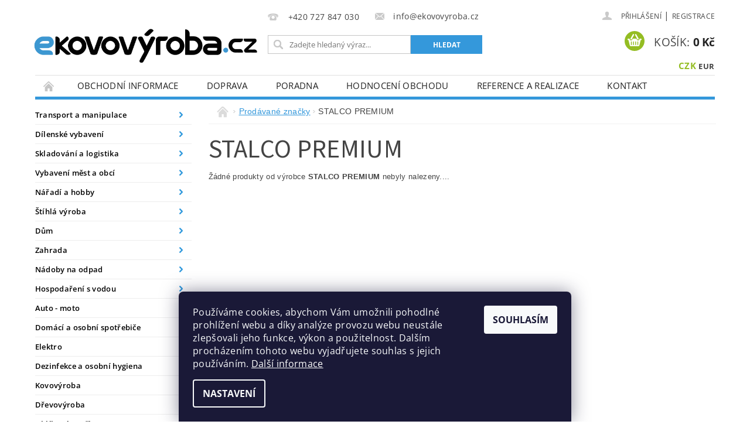

--- FILE ---
content_type: text/html; charset=utf-8
request_url: https://www.ekovovyroba.cz/znacka/stalco-premium/
body_size: 72829
content:
<!DOCTYPE html>
<html id="css" xml:lang='cs' lang='cs' class="external-fonts-loaded">
    <head>
        <link rel="preconnect" href="https://cdn.myshoptet.com" /><link rel="dns-prefetch" href="https://cdn.myshoptet.com" /><link rel="preload" href="https://cdn.myshoptet.com/prj/dist/master/cms/libs/jquery/jquery-1.11.3.min.js" as="script" />        <script>
dataLayer = [];
dataLayer.push({'shoptet' : {
    "pageId": -24,
    "pageType": "article",
    "currency": "CZK",
    "currencyInfo": {
        "decimalSeparator": ",",
        "exchangeRate": 1,
        "priceDecimalPlaces": 0,
        "symbol": "K\u010d",
        "symbolLeft": 0,
        "thousandSeparator": " "
    },
    "language": "cs",
    "projectId": 91181,
    "cartInfo": {
        "id": null,
        "freeShipping": false,
        "freeShippingFrom": null,
        "leftToFreeGift": {
            "formattedPrice": "0 K\u010d",
            "priceLeft": 0
        },
        "freeGift": false,
        "leftToFreeShipping": {
            "priceLeft": null,
            "dependOnRegion": null,
            "formattedPrice": null
        },
        "discountCoupon": [],
        "getNoBillingShippingPrice": {
            "withoutVat": 0,
            "vat": 0,
            "withVat": 0
        },
        "cartItems": [],
        "taxMode": "ORDINARY"
    },
    "cart": [],
    "customer": {
        "priceRatio": 1,
        "priceListId": 1,
        "groupId": null,
        "registered": false,
        "mainAccount": false
    }
}});
dataLayer.push({'cookie_consent' : {
    "marketing": "denied",
    "analytics": "denied"
}});
document.addEventListener('DOMContentLoaded', function() {
    shoptet.consent.onAccept(function(agreements) {
        if (agreements.length == 0) {
            return;
        }
        dataLayer.push({
            'cookie_consent' : {
                'marketing' : (agreements.includes(shoptet.config.cookiesConsentOptPersonalisation)
                    ? 'granted' : 'denied'),
                'analytics': (agreements.includes(shoptet.config.cookiesConsentOptAnalytics)
                    ? 'granted' : 'denied')
            },
            'event': 'cookie_consent'
        });
    });
});
</script>

<!-- Google Tag Manager -->
<script>(function(w,d,s,l,i){w[l]=w[l]||[];w[l].push({'gtm.start':
new Date().getTime(),event:'gtm.js'});var f=d.getElementsByTagName(s)[0],
j=d.createElement(s),dl=l!='dataLayer'?'&l='+l:'';j.async=true;j.src=
'https://www.googletagmanager.com/gtm.js?id='+i+dl;f.parentNode.insertBefore(j,f);
})(window,document,'script','dataLayer','GTM-N3D89C9');</script>
<!-- End Google Tag Manager -->


        <meta http-equiv="content-type" content="text/html; charset=utf-8" />
        <title>STALCO PREMIUM - Ekovovyroba.cz</title>

        <meta name="viewport" content="width=device-width, initial-scale=1.0" />
        <meta name="format-detection" content="telephone=no" />

        
            <meta property="og:type" content="website"><meta property="og:site_name" content="ekovovyroba.cz"><meta property="og:url" content="https://www.ekovovyroba.cz/znacka/stalco-premium/"><meta property="og:title" content="STALCO PREMIUM - Ekovovyroba.cz"><meta name="author" content="Ekovovyroba.cz"><meta name="web_author" content="Shoptet.cz"><meta name="dcterms.rightsHolder" content="www.ekovovyroba.cz"><meta name="robots" content="index,follow"><meta property="og:image" content="https://cdn.myshoptet.com/usr/www.ekovovyroba.cz/user/front_images/hp.png?t=1768666801"><meta property="og:description" content="STALCO PREMIUM"><meta name="description" content="STALCO PREMIUM"><meta name="google-site-verification" content="6Ww7pXtm7Pd66x5e3sL-rMLlmaqdy8D_Z3FUMS0BhBo">
        


        
        <noscript>
            <style media="screen">
                #category-filter-hover {
                    display: block !important;
                }
            </style>
        </noscript>
        
    <link href="https://cdn.myshoptet.com/prj/dist/master/cms/templates/frontend_templates/shared/css/font-face/open-sans.css" rel="stylesheet"><link href="https://cdn.myshoptet.com/prj/dist/master/cms/templates/frontend_templates/shared/css/font-face/source-sans-3.css" rel="stylesheet"><link href="https://cdn.myshoptet.com/prj/dist/master/shop/dist/font-shoptet-04.css.7d79974e5b4cdb582ad8.css" rel="stylesheet">    <script>
        var oldBrowser = false;
    </script>
    <!--[if lt IE 9]>
        <script src="https://cdnjs.cloudflare.com/ajax/libs/html5shiv/3.7.3/html5shiv.js"></script>
        <script>
            var oldBrowser = '<strong>Upozornění!</strong> Používáte zastaralý prohlížeč, který již není podporován. Prosím <a href="https://www.whatismybrowser.com/" target="_blank" rel="nofollow">aktualizujte svůj prohlížeč</a> a zvyšte své UX.';
        </script>
    <![endif]-->

        <style>:root {--color-primary: #3498db;--color-primary-h: 204;--color-primary-s: 70%;--color-primary-l: 53%;--color-primary-hover: #3498db;--color-primary-hover-h: 204;--color-primary-hover-s: 70%;--color-primary-hover-l: 53%;--color-secondary: #94bd23;--color-secondary-h: 76;--color-secondary-s: 69%;--color-secondary-l: 44%;--color-secondary-hover: #7c9e1e;--color-secondary-hover-h: 76;--color-secondary-hover-s: 68%;--color-secondary-hover-l: 37%;--color-tertiary: #000000;--color-tertiary-h: 0;--color-tertiary-s: 0%;--color-tertiary-l: 0%;--color-tertiary-hover: #000000;--color-tertiary-hover-h: 0;--color-tertiary-hover-s: 0%;--color-tertiary-hover-l: 0%;--color-header-background: #ffffff;--template-font: "Open Sans";--template-headings-font: "Source Sans 3";--header-background-url: url("https://cdn.myshoptet.com/prj/dist/master/cms/img/header_backgrounds/04-blue.png");--cookies-notice-background: #1A1937;--cookies-notice-color: #F8FAFB;--cookies-notice-button-hover: #f5f5f5;--cookies-notice-link-hover: #27263f;--templates-update-management-preview-mode-content: "Náhled aktualizací šablony je aktivní pro váš prohlížeč."}</style>

        <style>:root {--logo-x-position: -19px;--logo-y-position: 26px;--front-image-x-position: 319px;--front-image-y-position: 0px;}</style>

        <link href="https://cdn.myshoptet.com/prj/dist/master/shop/dist/main-04.css.55ec9317567af1708cb4.css" rel="stylesheet" media="screen" />

        <link rel="stylesheet" href="https://cdn.myshoptet.com/prj/dist/master/cms/templates/frontend_templates/_/css/print.css" media="print" />
                            <link rel="shortcut icon" href="/favicon.ico" type="image/x-icon" />
                                    <link rel="canonical" href="https://www.ekovovyroba.cz/znacka/stalco-premium/" />
        
        
        
            <script>
        var _hwq = _hwq || [];
        _hwq.push(['setKey', 'fb3112e98764eaa970936c5136ef5c3d']);
        _hwq.push(['setTopPos', '200']);
        _hwq.push(['showWidget', '21']);
        (function() {
            var ho = document.createElement('script');
            ho.src = 'https://cz.im9.cz/direct/i/gjs.php?n=wdgt&sak=fb3112e98764eaa970936c5136ef5c3d';
            var s = document.getElementsByTagName('script')[0]; s.parentNode.insertBefore(ho, s);
        })();
    </script>

                
                    
                <script>var shoptet = shoptet || {};shoptet.abilities = {"about":{"generation":2,"id":"04"},"config":{"category":{"product":{"image_size":"detail_alt_1"}},"navigation_breakpoint":991,"number_of_active_related_products":2,"product_slider":{"autoplay":false,"autoplay_speed":3000,"loop":true,"navigation":true,"pagination":true,"shadow_size":0}},"elements":{"recapitulation_in_checkout":true},"feature":{"directional_thumbnails":false,"extended_ajax_cart":false,"extended_search_whisperer":false,"fixed_header":false,"images_in_menu":false,"product_slider":false,"simple_ajax_cart":true,"smart_labels":false,"tabs_accordion":false,"tabs_responsive":false,"top_navigation_menu":false,"user_action_fullscreen":false}};shoptet.design = {"template":{"name":"Pop","colorVariant":"Sapphire"},"layout":{"homepage":"catalog4","subPage":"catalog4","productDetail":"catalog4"},"colorScheme":{"conversionColor":"#94bd23","conversionColorHover":"#7c9e1e","color1":"#3498db","color2":"#3498db","color3":"#000000","color4":"#000000"},"fonts":{"heading":"Source Sans 3","text":"Open Sans"},"header":{"backgroundImage":"https:\/\/www.ekovovyroba.czcms\/img\/header_backgrounds\/04-blue.png","image":null,"logo":"https:\/\/www.ekovovyroba.czuser\/logos\/ekovovyrobacz_png-2.png","color":"#ffffff"},"background":{"enabled":false,"color":null,"image":null}};shoptet.config = {};shoptet.events = {};shoptet.runtime = {};shoptet.content = shoptet.content || {};shoptet.updates = {};shoptet.messages = [];shoptet.messages['lightboxImg'] = "Obrázek";shoptet.messages['lightboxOf'] = "z";shoptet.messages['more'] = "Více";shoptet.messages['cancel'] = "Zrušit";shoptet.messages['removedItem'] = "Položka byla odstraněna z košíku.";shoptet.messages['discountCouponWarning'] = "Zapomněli jste uplatnit slevový kupón. Pro pokračování jej uplatněte pomocí tlačítka vedle vstupního pole, nebo jej smažte.";shoptet.messages['charsNeeded'] = "Prosím, použijte minimálně 3 znaky!";shoptet.messages['invalidCompanyId'] = "Neplané IČ, povoleny jsou pouze číslice";shoptet.messages['needHelp'] = "Potřebujete pomoc?";shoptet.messages['showContacts'] = "Zobrazit kontakty";shoptet.messages['hideContacts'] = "Skrýt kontakty";shoptet.messages['ajaxError'] = "Došlo k chybě; obnovte prosím stránku a zkuste to znovu.";shoptet.messages['variantWarning'] = "Zvolte prosím variantu produktu.";shoptet.messages['chooseVariant'] = "Zvolte variantu";shoptet.messages['unavailableVariant'] = "Tato varianta není dostupná a není možné ji objednat.";shoptet.messages['withVat'] = "včetně DPH";shoptet.messages['withoutVat'] = "bez DPH";shoptet.messages['toCart'] = "Do košíku";shoptet.messages['emptyCart'] = "Prázdný košík";shoptet.messages['change'] = "Změnit";shoptet.messages['chosenBranch'] = "Zvolená pobočka";shoptet.messages['validatorRequired'] = "Povinné pole";shoptet.messages['validatorEmail'] = "Prosím vložte platnou e-mailovou adresu";shoptet.messages['validatorUrl'] = "Prosím vložte platnou URL adresu";shoptet.messages['validatorDate'] = "Prosím vložte platné datum";shoptet.messages['validatorNumber'] = "Vložte číslo";shoptet.messages['validatorDigits'] = "Prosím vložte pouze číslice";shoptet.messages['validatorCheckbox'] = "Zadejte prosím všechna povinná pole";shoptet.messages['validatorConsent'] = "Bez souhlasu nelze odeslat.";shoptet.messages['validatorPassword'] = "Hesla se neshodují";shoptet.messages['validatorInvalidPhoneNumber'] = "Vyplňte prosím platné telefonní číslo bez předvolby.";shoptet.messages['validatorInvalidPhoneNumberSuggestedRegion'] = "Neplatné číslo — navržený region: %1";shoptet.messages['validatorInvalidCompanyId'] = "Neplatné IČ, musí být ve tvaru jako %1";shoptet.messages['validatorFullName'] = "Nezapomněli jste příjmení?";shoptet.messages['validatorHouseNumber'] = "Prosím zadejte správné číslo domu";shoptet.messages['validatorZipCode'] = "Zadané PSČ neodpovídá zvolené zemi";shoptet.messages['validatorShortPhoneNumber'] = "Telefonní číslo musí mít min. 8 znaků";shoptet.messages['choose-personal-collection'] = "Prosím vyberte místo doručení u osobního odběru, není zvoleno.";shoptet.messages['choose-external-shipping'] = "Upřesněte prosím vybraný způsob dopravy";shoptet.messages['choose-ceska-posta'] = "Pobočka České Pošty není určena, zvolte prosím některou";shoptet.messages['choose-hupostPostaPont'] = "Pobočka Maďarské pošty není vybrána, zvolte prosím nějakou";shoptet.messages['choose-postSk'] = "Pobočka Slovenské pošty není zvolena, vyberte prosím některou";shoptet.messages['choose-ulozenka'] = "Pobočka Uloženky nebyla zvolena, prosím vyberte některou";shoptet.messages['choose-zasilkovna'] = "Pobočka Zásilkovny nebyla zvolena, prosím vyberte některou";shoptet.messages['choose-ppl-cz'] = "Pobočka PPL ParcelShop nebyla vybrána, vyberte prosím jednu";shoptet.messages['choose-glsCz'] = "Pobočka GLS ParcelShop nebyla zvolena, prosím vyberte některou";shoptet.messages['choose-dpd-cz'] = "Ani jedna z poboček služby DPD Parcel Shop nebyla zvolená, prosím vyberte si jednu z možností.";shoptet.messages['watchdogType'] = "Je zapotřebí vybrat jednu z možností u sledování produktu.";shoptet.messages['watchdog-consent-required'] = "Musíte zaškrtnout všechny povinné souhlasy";shoptet.messages['watchdogEmailEmpty'] = "Prosím vyplňte e-mail";shoptet.messages['privacyPolicy'] = 'Musíte souhlasit s ochranou osobních údajů';shoptet.messages['amountChanged'] = '(množství bylo změněno)';shoptet.messages['unavailableCombination'] = 'Není k dispozici v této kombinaci';shoptet.messages['specifyShippingMethod'] = 'Upřesněte dopravu';shoptet.messages['PIScountryOptionMoreBanks'] = 'Možnost platby z %1 bank';shoptet.messages['PIScountryOptionOneBank'] = 'Možnost platby z 1 banky';shoptet.messages['PIScurrencyInfoCZK'] = 'V měně CZK lze zaplatit pouze prostřednictvím českých bank.';shoptet.messages['PIScurrencyInfoHUF'] = 'V měně HUF lze zaplatit pouze prostřednictvím maďarských bank.';shoptet.messages['validatorVatIdWaiting'] = "Ověřujeme";shoptet.messages['validatorVatIdValid'] = "Ověřeno";shoptet.messages['validatorVatIdInvalid'] = "DIČ se nepodařilo ověřit, i přesto můžete objednávku dokončit";shoptet.messages['validatorVatIdInvalidOrderForbid'] = "Zadané DIČ nelze nyní ověřit, protože služba ověřování je dočasně nedostupná. Zkuste opakovat zadání později, nebo DIČ vymažte s vaši objednávku dokončete v režimu OSS. Případně kontaktujte prodejce.";shoptet.messages['validatorVatIdInvalidOssRegime'] = "Zadané DIČ nemůže být ověřeno, protože služba ověřování je dočasně nedostupná. Vaše objednávka bude dokončena v režimu OSS. Případně kontaktujte prodejce.";shoptet.messages['previous'] = "Předchozí";shoptet.messages['next'] = "Následující";shoptet.messages['close'] = "Zavřít";shoptet.messages['imageWithoutAlt'] = "Tento obrázek nemá popisek";shoptet.messages['newQuantity'] = "Nové množství:";shoptet.messages['currentQuantity'] = "Aktuální množství:";shoptet.messages['quantityRange'] = "Prosím vložte číslo v rozmezí %1 a %2";shoptet.messages['skipped'] = "Přeskočeno";shoptet.messages.validator = {};shoptet.messages.validator.nameRequired = "Zadejte jméno a příjmení.";shoptet.messages.validator.emailRequired = "Zadejte e-mailovou adresu (např. jan.novak@example.com).";shoptet.messages.validator.phoneRequired = "Zadejte telefonní číslo.";shoptet.messages.validator.messageRequired = "Napište komentář.";shoptet.messages.validator.descriptionRequired = shoptet.messages.validator.messageRequired;shoptet.messages.validator.captchaRequired = "Vyplňte bezpečnostní kontrolu.";shoptet.messages.validator.consentsRequired = "Potvrďte svůj souhlas.";shoptet.messages.validator.scoreRequired = "Zadejte počet hvězdiček.";shoptet.messages.validator.passwordRequired = "Zadejte heslo, které bude obsahovat min. 4 znaky.";shoptet.messages.validator.passwordAgainRequired = shoptet.messages.validator.passwordRequired;shoptet.messages.validator.currentPasswordRequired = shoptet.messages.validator.passwordRequired;shoptet.messages.validator.birthdateRequired = "Zadejte datum narození.";shoptet.messages.validator.billFullNameRequired = "Zadejte jméno a příjmení.";shoptet.messages.validator.deliveryFullNameRequired = shoptet.messages.validator.billFullNameRequired;shoptet.messages.validator.billStreetRequired = "Zadejte název ulice.";shoptet.messages.validator.deliveryStreetRequired = shoptet.messages.validator.billStreetRequired;shoptet.messages.validator.billHouseNumberRequired = "Zadejte číslo domu.";shoptet.messages.validator.deliveryHouseNumberRequired = shoptet.messages.validator.billHouseNumberRequired;shoptet.messages.validator.billZipRequired = "Zadejte PSČ.";shoptet.messages.validator.deliveryZipRequired = shoptet.messages.validator.billZipRequired;shoptet.messages.validator.billCityRequired = "Zadejte název města.";shoptet.messages.validator.deliveryCityRequired = shoptet.messages.validator.billCityRequired;shoptet.messages.validator.companyIdRequired = "Zadejte IČ.";shoptet.messages.validator.vatIdRequired = "Zadejte DIČ.";shoptet.messages.validator.billCompanyRequired = "Zadejte název společnosti.";shoptet.messages['loading'] = "Načítám…";shoptet.messages['stillLoading'] = "Stále načítám…";shoptet.messages['loadingFailed'] = "Načtení se nezdařilo. Zkuste to znovu.";shoptet.messages['productsSorted'] = "Produkty seřazeny.";shoptet.messages['formLoadingFailed'] = "Formulář se nepodařilo načíst. Zkuste to prosím znovu.";shoptet.messages.moreInfo = "Více informací";shoptet.config.showAdvancedOrder = true;shoptet.config.orderingProcess = {active: false,step: false};shoptet.config.documentsRounding = '3';shoptet.config.documentPriceDecimalPlaces = '0';shoptet.config.thousandSeparator = ' ';shoptet.config.decSeparator = ',';shoptet.config.decPlaces = '0';shoptet.config.decPlacesSystemDefault = '2';shoptet.config.currencySymbol = 'Kč';shoptet.config.currencySymbolLeft = '0';shoptet.config.defaultVatIncluded = 1;shoptet.config.defaultProductMaxAmount = 9999;shoptet.config.inStockAvailabilityId = -1;shoptet.config.defaultProductMaxAmount = 9999;shoptet.config.inStockAvailabilityId = -1;shoptet.config.cartActionUrl = '/action/Cart';shoptet.config.advancedOrderUrl = '/action/Cart/GetExtendedOrder/';shoptet.config.cartContentUrl = '/action/Cart/GetCartContent/';shoptet.config.stockAmountUrl = '/action/ProductStockAmount/';shoptet.config.addToCartUrl = '/action/Cart/addCartItem/';shoptet.config.removeFromCartUrl = '/action/Cart/deleteCartItem/';shoptet.config.updateCartUrl = '/action/Cart/setCartItemAmount/';shoptet.config.addDiscountCouponUrl = '/action/Cart/addDiscountCoupon/';shoptet.config.setSelectedGiftUrl = '/action/Cart/setSelectedGift/';shoptet.config.rateProduct = '/action/ProductDetail/RateProduct/';shoptet.config.customerDataUrl = '/action/OrderingProcess/step2CustomerAjax/';shoptet.config.registerUrl = '/registrace/';shoptet.config.agreementCookieName = 'site-agreement';shoptet.config.cookiesConsentUrl = '/action/CustomerCookieConsent/';shoptet.config.cookiesConsentIsActive = 1;shoptet.config.cookiesConsentOptAnalytics = 'analytics';shoptet.config.cookiesConsentOptPersonalisation = 'personalisation';shoptet.config.cookiesConsentOptNone = 'none';shoptet.config.cookiesConsentRefuseDuration = 7;shoptet.config.cookiesConsentName = 'CookiesConsent';shoptet.config.agreementCookieExpire = 30;shoptet.config.cookiesConsentSettingsUrl = '/cookies-settings/';shoptet.config.fonts = {"google":{"attributes":"300,400,600,700,900:latin-ext","families":["Open Sans","Source Sans 3"],"urls":["https:\/\/cdn.myshoptet.com\/prj\/dist\/master\/cms\/templates\/frontend_templates\/shared\/css\/font-face\/open-sans.css","https:\/\/cdn.myshoptet.com\/prj\/dist\/master\/cms\/templates\/frontend_templates\/shared\/css\/font-face\/source-sans-3.css"]},"custom":{"families":["shoptet"],"urls":["https:\/\/cdn.myshoptet.com\/prj\/dist\/master\/shop\/dist\/font-shoptet-04.css.7d79974e5b4cdb582ad8.css"]}};shoptet.config.mobileHeaderVersion = '1';shoptet.config.fbCAPIEnabled = false;shoptet.config.fbPixelEnabled = true;shoptet.config.fbCAPIUrl = '/action/FacebookCAPI/';shoptet.content.regexp = /strana-[0-9]+[\/]/g;shoptet.content.colorboxHeader = '<div class="colorbox-html-content">';shoptet.content.colorboxFooter = '</div>';shoptet.customer = {};shoptet.csrf = shoptet.csrf || {};shoptet.csrf.token = 'csrf_kMSVgsph7cafc110c4b9e340';shoptet.csrf.invalidTokenModal = '<div><h2>Přihlaste se prosím znovu</h2><p>Omlouváme se, ale Váš CSRF token pravděpodobně vypršel. Abychom mohli udržet Vaši bezpečnost na co největší úrovni potřebujeme, abyste se znovu přihlásili.</p><p>Děkujeme za pochopení.</p><div><a href="/login/?backTo=%2Fznacka%2Fstalco-premium%2F">Přihlášení</a></div></div> ';shoptet.csrf.formsSelector = 'csrf-enabled';shoptet.csrf.submitListener = true;shoptet.csrf.validateURL = '/action/ValidateCSRFToken/Index/';shoptet.csrf.refreshURL = '/action/RefreshCSRFTokenNew/Index/';shoptet.csrf.enabled = true;shoptet.config.googleAnalytics ||= {};shoptet.config.googleAnalytics.isGa4Enabled = true;shoptet.config.googleAnalytics.route ||= {};shoptet.config.googleAnalytics.route.ua = "UA";shoptet.config.googleAnalytics.route.ga4 = "GA4";shoptet.config.ums_a11y_category_page = true;shoptet.config.discussion_rating_forms = false;shoptet.config.ums_forms_redesign = false;shoptet.config.showPriceWithoutVat = '';shoptet.config.ums_a11y_login = false;</script>
        <script src="https://cdn.myshoptet.com/prj/dist/master/cms/libs/jquery/jquery-1.11.3.min.js"></script><script src="https://cdn.myshoptet.com/prj/dist/master/cms/libs/jquery/jquery-migrate-1.4.1.min.js"></script><script src="https://cdn.myshoptet.com/prj/dist/master/cms/libs/jquery/jquery-ui-1.8.24.min.js"></script>
    <script src="https://cdn.myshoptet.com/prj/dist/master/shop/dist/main-04.js.cd0f12ca7fcb266dd765.js"></script>
<script src="https://cdn.myshoptet.com/prj/dist/master/shop/dist/shared-2g.js.aa13ef3ecca51cd89ec5.js"></script><script src="https://cdn.myshoptet.com/prj/dist/master/cms/libs/jqueryui/i18n/datepicker-cs.js"></script><script>if (window.self !== window.top) {const script = document.createElement('script');script.type = 'module';script.src = "https://cdn.myshoptet.com/prj/dist/master/shop/dist/editorPreview.js.e7168e827271d1c16a1d.js";document.body.appendChild(script);}</script>        <script>
            jQuery.extend(jQuery.cybergenicsFormValidator.messages, {
                required: "Povinné pole",
                email: "Prosím vložte platnou e-mailovou adresu",
                url: "Prosím vložte platnou URL adresu",
                date: "Prosím vložte platné datum",
                number: "Vložte číslo",
                digits: "Prosím vložte pouze číslice",
                checkbox: "Zadejte prosím všechna povinná pole",
                validatorConsent: "Bez souhlasu nelze odeslat.",
                password: "Hesla se neshodují",
                invalidPhoneNumber: "Vyplňte prosím platné telefonní číslo bez předvolby.",
                invalidCompanyId: 'Nevalidní IČ, musí mít přesně 8 čísel (před kratší IČ lze dát nuly)',
                fullName: "Nezapomněli jste příjmení?",
                zipCode: "Zadané PSČ neodpovídá zvolené zemi",
                houseNumber: "Prosím zadejte správné číslo domu",
                shortPhoneNumber: "Telefonní číslo musí mít min. 8 znaků",
                privacyPolicy: "Musíte souhlasit s ochranou osobních údajů"
            });
        </script>
                                    
                
        
        <!-- User include -->
                <!-- api 498(150) html code header -->
<script async src="https://scripts.luigisbox.tech/LBX-523332.js"></script><meta name="luigisbox-tracker-id" content="434871-523332,cs"/><script type="text/javascript">const isPlpEnabled = sessionStorage.getItem('lbPlpEnabled') === 'true';if (isPlpEnabled) {const style = document.createElement("style");style.type = "text/css";style.id = "lb-plp-style";style.textContent = `body.type-category #content-wrapper,body.type-search #content-wrapper,body.type-category #content,body.type-search #content,body.type-category #content-in,body.type-search #content-in,body.type-category #main-in,body.type-search #main-in {min-height: 100vh;}body.type-category #content-wrapper > *,body.type-search #content-wrapper > *,body.type-category #content > *,body.type-search #content > *,body.type-category #content-in > *,body.type-search #content-in > *,body.type-category #main-in > *,body.type-search #main-in > * {display: none;}`;document.head.appendChild(style);}</script>
<!-- api 609(257) html code header -->
<link rel="stylesheet" href="https://cdn.myshoptet.com/usr/api2.dklab.cz/user/documents/_doplnky/slider/91181/2/91181_2.css" type="text/css" /><style>
        :root {
        --dklab-slider-color-arrow: #3498DB;
        --dklab-slider-color-hp-dot: #3498DB;
        --dklab-slider-color-hp-dot-active: #3498DB;
        --dklab-slider-color-l-dot: #3498DB;
        --dklab-slider-color-l-dot-active: #3498DB;
        --dklab-slider-color-c-dot: #FFFFFF;
        --dklab-slider-color-c-dot-active: #000000;
        --dklab-slider-color-c-arrow: #000000;
        --dklab-slider-color-d-dot: #3498DB;
        --dklab-slider-color-d-dot-active: #3498DB;

        }</style>
<!-- service 609(257) html code header -->
<link rel="stylesheet" href="https://cdn.myshoptet.com/usr/api2.dklab.cz/user/documents/css/swiper-bundle.min.css?v=1" />
<!--
<link rel="stylesheet" href="https://cdn.myshoptet.com/usr/api.dklab.cz/user/documents/_doplnky/lightslider/dist/css/lightslider.css?v=5" />
<link rel="stylesheet" href="https://cdn.myshoptet.com/usr/api.dklab.cz/user/documents/_doplnky/sliderplus/src/style.css?v=66" type="text/css" />
<link rel="stylesheet" href="https://cdn.myshoptet.com/usr/api.dklab.cz/user/documents/_doplnky/sliderplus/src/style_fix.css?v=38" type="text/css" />
<style type="text/css">
.dklabSliderplusCarousel.dklabSliderplus-moderni-tmavy .extended-banner-link:hover, .dklabSliderplusCarousel.dklabSliderplus-moderni-svetly .extended-banner-link:hover,
.dklabSliderplusCarousel.dklabSliderplus-box-tmavy .extended-banner-link, .dklabSliderplusCarousel.dklabSliderplus-box-svetly .extended-banner-link{
  background: #3498db;
}
</style>
-->

<!-- project html code header -->
<meta name="scraper" content="f47cd4ebdcf68137d581f8bda85fb0ad">
<!-- Google Tag Manager -->
<script>(function(w,d,s,l,i){w[l]=w[l]||[];w[l].push({'gtm.start':
new Date().getTime(),event:'gtm.js'});var f=d.getElementsByTagName(s)[0],
j=d.createElement(s),dl=l!='dataLayer'?'&l='+l:'';j.async=true;j.src=
'https://www.googletagmanager.com/gtm.js?id='+i+dl;f.parentNode.insertBefore(j,f);
})(window,document,'script','dataLayer','GTM-N3D89C9');</script>
<!-- End Google Tag Manager -->

<!-- Smartsupp Live Chat script -->
<script type="text/javascript">
var _smartsupp = _smartsupp || {};
_smartsupp.key = '93837aa2f1281d5b63487b443c7d61b3c702387b';
window.smartsupp||(function(d) {
        var s,c,o=smartsupp=function(){ o._.push(arguments)};o._=[];
        s=d.getElementsByTagName('script')[0];c=d.createElement('script');
        c.type='text/javascript';c.charset='utf-8';c.async=true;
        c.src='https://www.smartsuppchat.com/loader.js?';s.parentNode.insertBefore(c,s);
})(document);
</script>
<style>
.categories.expandable > ul > li > a {background-image: none;}
</style>
<link type="text/css" rel="stylesheet" media="screen" href="/user/documents/style.css?v46121" />

<style>
@media screen and (min-width: 641px){
#categories .categories > ul > li.more-kat > ul > li:nth-child(n+6) {display: none;}
.more-link{display: inline-block !important;text-transform: none;padding: 0 0 0 2px !important;color: #3498db !important;background: none !important;font-size: 13px !important;}
.more-link span:last-child{display: none;}
.zobrazeno .more-link span:first-child{display: none;}
.zobrazeno .more-link span:last-child{display: inline;}
.more-link:hover{text-decoration: underline !important;}
.more-link::after{content: "\e620";font-family: shoptet;font-size: 9px;display: inline-block;-webkit-transform: rotate(180deg);transform: rotate(180deg);margin-left: 6px;}
.zobrazeno .more-link::after{-webkit-transform: rotate(0deg);transform: rotate(0deg);}
}
@media screen and (max-width: 640px){
.more-link{display: none;}
}
#categories .categories > ul > li > ul > li a{display: block;}
#categories .categories .topic.nadpis-menu{width: 100%;margin-bottom: 20px !important;}
#categories .categories .topic.nadpis-menu a{font-size: 16px !important; padding: 10px 0 0 0 !important;}
.categories.expandable .topic.nadpis-menu{background: none !important;}
.nadpis-menu a{cursor: auto;}
.topic + .topic{display: none;}
.h2-even-nor{color: #3498db; font-size: 60px}
.cat-4622 {color: red}
.type-category #content .message.error-message{display: none;}
.not-buy .product-cart-detail > .row > div:first-child, .not-buy #product-detail tr:nth-child(2), .not-buy #sold-out {display: none !important;}
.not-buy .search-whisperer-price{visibility: hidden;}
#t-product-detail:not(.ready){opacity: 0;}
.dotaz-btn{margin: 10px 0; text-decoration: none !important;}
#cboxOverlay {opacity: 0.7 !important;}
.nabidka-info{max-width: 600px; font-size: 14px;line-height: 20px;margin-bottom: 32px;}
.nabidka #content-modal h1{font-size: 32px;margin-bottom: 24px;}
.nabidka form fieldset{margin-bottom: 0;}
.nabidka form .consents{margin-top: 12px;}
.povinna-pole{float: left;margin-top: 10px;}
.pipe.large-8.medium-8.small-12.columns {background: white}
#order-page-login-button {color:black}
#order-page-login-button strong {color:#3498db}
#t-product-detail.not-buy .cell-price-final strong::before, #t-product-detail.not-buy .td-additional-price::before{content: "od ";}
.not-buy .cell-price-final{width: 300px;display:block;}
.footer-icon {background-color: #fff;padding: 6px;height: 46px;display: flex;-webkit-justify-content: center;justify-content: center;align-items: center;border-radius: 4px;}
.footer-icon img{max-height: 34px;}
.footer-icon:first-child{display: none;}
.znacky{width: 100%;border-top: 1px solid #ddd;padding-top: 20px;}
.znacky > div{display: flex;align-items: center;-webkit-justify-content: center;justify-content: center;}
.znacky img{width: 80px;}
.znacky a{margin: 0 10px 20px 10px;display: block;}
#footer .footer-icon:last-child{display: none !important;}
.product.not-buy .product-cart-detail{display: none !important;}
</style>


<!-- Biano Pixel Code -->
<script>
!function(b,i,a,n,o,p,x)
{if(b.bianoTrack)return;o=b.bianoTrack=function(){o.callMethod?
o.callMethod.apply(o,arguments):o.queue.push(arguments)};
o.push=o;o.queue=[];p=i.createElement(a);p.async=!0;p.src=n;
x=i.getElementsByTagName(a)[0];x.parentNode.insertBefore(p,x)
}(window,document,'script','https://pixel.biano.cz/min/pixel.js');
bianoTrack('init', 'czf21312bb39ed2ad026151133192d794e2d186926');
</script>
<!-- End Biano Pixel Code -->


        <!-- /User include -->
                                <!-- Global site tag (gtag.js) - Google Analytics -->
    <script async src="https://www.googletagmanager.com/gtag/js?id=G-C0XLV7D6HP"></script>
    <script>
        
        window.dataLayer = window.dataLayer || [];
        function gtag(){dataLayer.push(arguments);}
        

                    console.debug('default consent data');

            gtag('consent', 'default', {"ad_storage":"denied","analytics_storage":"denied","ad_user_data":"denied","ad_personalization":"denied","wait_for_update":500});
            dataLayer.push({
                'event': 'default_consent'
            });
        
        gtag('js', new Date());

        
                gtag('config', 'G-C0XLV7D6HP', {"groups":"GA4","send_page_view":false,"content_group":"article","currency":"CZK","page_language":"cs"});
        
                gtag('config', 'AW-877465758', {"allow_enhanced_conversions":true});
        
        
        
        
        
                    gtag('event', 'page_view', {"send_to":"GA4","page_language":"cs","content_group":"article","currency":"CZK"});
        
        
        
        
        
        
        
        
        
        
        
        
        
        document.addEventListener('DOMContentLoaded', function() {
            if (typeof shoptet.tracking !== 'undefined') {
                for (var id in shoptet.tracking.bannersList) {
                    gtag('event', 'view_promotion', {
                        "send_to": "UA",
                        "promotions": [
                            {
                                "id": shoptet.tracking.bannersList[id].id,
                                "name": shoptet.tracking.bannersList[id].name,
                                "position": shoptet.tracking.bannersList[id].position
                            }
                        ]
                    });
                }
            }

            shoptet.consent.onAccept(function(agreements) {
                if (agreements.length !== 0) {
                    console.debug('gtag consent accept');
                    var gtagConsentPayload =  {
                        'ad_storage': agreements.includes(shoptet.config.cookiesConsentOptPersonalisation)
                            ? 'granted' : 'denied',
                        'analytics_storage': agreements.includes(shoptet.config.cookiesConsentOptAnalytics)
                            ? 'granted' : 'denied',
                                                                                                'ad_user_data': agreements.includes(shoptet.config.cookiesConsentOptPersonalisation)
                            ? 'granted' : 'denied',
                        'ad_personalization': agreements.includes(shoptet.config.cookiesConsentOptPersonalisation)
                            ? 'granted' : 'denied',
                        };
                    console.debug('update consent data', gtagConsentPayload);
                    gtag('consent', 'update', gtagConsentPayload);
                    dataLayer.push(
                        { 'event': 'update_consent' }
                    );
                }
            });
        });
    </script>

                <!-- Facebook Pixel Code -->
<script type="text/plain" data-cookiecategory="analytics">
!function(f,b,e,v,n,t,s){if(f.fbq)return;n=f.fbq=function(){n.callMethod?
            n.callMethod.apply(n,arguments):n.queue.push(arguments)};if(!f._fbq)f._fbq=n;
            n.push=n;n.loaded=!0;n.version='2.0';n.queue=[];t=b.createElement(e);t.async=!0;
            t.src=v;s=b.getElementsByTagName(e)[0];s.parentNode.insertBefore(t,s)}(window,
            document,'script','//connect.facebook.net/en_US/fbevents.js');
$(document).ready(function(){
fbq('set', 'autoConfig', 'false', '183338538951763')
fbq("init", "183338538951763", {}, { agent:"plshoptet" });
fbq("track", "PageView",{}, {"eventID":"f11210edc6eb94ff6ada2c28bd107178"});
window.dataLayer = window.dataLayer || [];
dataLayer.push({"fbpixel": "loaded","event": "fbloaded"});
});
</script>
<noscript>
<img height="1" width="1" style="display:none" src="https://www.facebook.com/tr?id=183338538951763&ev=PageView&noscript=1"/>
</noscript>
<!-- End Facebook Pixel Code -->

                <!-- Start Srovname.cz Pixel -->
<script type="text/plain" data-cookiecategory="analytics">
    !(function (e, n, t, a, s, o, r) {
        e[a] ||
        (((s = e[a] = function () {
            s.process ? s.process.apply(s, arguments) : s.queue.push(arguments);
        }).queue = []),
            ((o = n.createElement(t)).async = 1),
            (o.src = "https://tracking.srovname.cz/srovnamepixel.js"),
            (o.dataset.srv9 = "1"),
            (r = n.getElementsByTagName(t)[0]).parentNode.insertBefore(o, r));
    })(window, document, "script", "srovname");
    srovname("init", "243944212dcba0a50b5ded0679d01e31");
</script>
<!-- End Srovname.cz Pixel -->
                                    </head>
        <body class="desktop id--24 in-znacka template-04 type-manufacturer-detail page-category ajax-add-to-cart">
        
        <div id="fb-root"></div>
        <script>
            window.fbAsyncInit = function() {
                FB.init({
//                    appId            : 'your-app-id',
                    autoLogAppEvents : true,
                    xfbml            : true,
                    version          : 'v19.0'
                });
            };
        </script>
        <script async defer crossorigin="anonymous" src="https://connect.facebook.net/cs_CZ/sdk.js"></script>
        
<!-- Google Tag Manager (noscript) -->
<noscript><iframe src="https://www.googletagmanager.com/ns.html?id=GTM-N3D89C9"
height="0" width="0" style="display:none;visibility:hidden"></iframe></noscript>
<!-- End Google Tag Manager (noscript) -->


                
        
        <div id="main-wrapper">
            <div id="main-wrapper-in" class="large-12 medium-12 small-12">
                <div id="main" class="large-12 medium-12 small-12 row">

                    

                    <div id="header" class="large-12 medium-12 small-12 columns">
                        <header id="header-in" class="large-12 medium-12 small-12 clearfix">
                            
<div class="row currable">
    
                        <div class="large-4 medium-4 small-6 columns">
                        <a href="/" title="Ekovovyroba.cz" id="logo" data-testid="linkWebsiteLogo"><img src="https://cdn.myshoptet.com/usr/www.ekovovyroba.cz/user/logos/ekovovyrobacz_png-2.png" alt="Ekovovyroba.cz" /></a>
        </div>
    
    
        <div class="large-4 medium-4 small-12 columns">
                                                <div class="large-12 row collapse header-contacts">
                                                                                       <div class="large-6 medium-12 small-12 header-phone columns left">
                    <a href="tel:+420727847030" title="Telefon"><span>+420 727 847 030</span></a>
                    </div>
                                                    <div class="large-6 medium-12 small-12 header-email columns left">
                                                    <a href="mailto:info@ekovovyroba.cz"><span>info@ekovovyroba.cz</span></a>
                                            </div>
                            </div>
            
                        <div class="searchform large-12 medium-12 small-12" itemscope itemtype="https://schema.org/WebSite">
                <meta itemprop="headline" content="Prodávané značky"/>
<meta itemprop="url" content="https://www.ekovovyroba.cz"/>
        <meta itemprop="text" content="STALCO PREMIUM"/>

                <form class="search-whisperer-wrap-v1 search-whisperer-wrap" action="/action/ProductSearch/prepareString/" method="post" itemprop="potentialAction" itemscope itemtype="https://schema.org/SearchAction" data-testid="searchForm">
                    <fieldset>
                        <meta itemprop="target" content="https://www.ekovovyroba.cz/vyhledavani/?string={string}"/>
                        <div class="large-8 medium-8 small-12 left">
                            <input type="hidden" name="language" value="cs" />
                            <input type="search" name="string" itemprop="query-input" class="s-word" placeholder="Zadejte hledaný výraz..." autocomplete="off" data-testid="searchInput" />
                        </div>
                        <div class="tar large-4 medium-4 small-2 left b-search-wrap">
                            <input type="submit" value="Hledat" class="b-search tiny button" data-testid="searchBtn" />
                        </div>
                        <div class="search-whisperer-container-js"></div>
                        <div class="search-notice large-12 medium-12 small-12" data-testid="searchMsg">Prosím, použijte minimálně 3 znaky!</div>
                    </fieldset>
                </form>
            </div>
        </div>
    
    
        <div class="large-4 medium-4 small-12 columns">
                        <div id="top-links" class="large-12 medium-12 small-12">
                <span class="responsive-mobile-visible responsive-all-hidden box-account-links-trigger-wrap">
                    <span class="box-account-links-trigger"></span>
                </span>
                <ul class="responsive-mobile-hidden box-account-links list-inline list-reset">
                    
                                                                                                                        <li>
                                        <a class="icon-account-login" href="/login/?backTo=%2Fznacka%2Fstalco-premium%2F" title="Přihlášení" data-testid="signin" rel="nofollow"><span>Přihlášení</span></a>
                                    </li>
                                    <li>
                                        <span class="responsive-mobile-hidden"> |</span>
                                        <a href="/registrace/" title="Registrace" data-testid="headerSignup" rel="nofollow">Registrace</a>
                                    </li>
                                                                                                        
                </ul>
            </div>
                                        <div id="langs-curr">
                    <strong>
                                                    <a href="/action/Currency/changeCurrency/?currencyCode=CZK" title="CZK" class="active" rel="nofollow">CZK</a>
                                                    <a href="/action/Currency/changeCurrency/?currencyCode=EUR" title="EUR" rel="nofollow">EUR</a>
                                            </strong>
                </div>
            
                                            
                <div class="place-cart-here">
                    <div id="header-cart-wrapper" class="header-cart-wrapper menu-element-wrap">
    <a href="/kosik/" id="header-cart" class="header-cart" data-testid="headerCart" rel="nofollow">
        <span class="responsive-mobile-hidden">Košík:</span>
        
        <strong class="header-cart-price" data-testid="headerCartPrice">
            0 Kč
        </strong>
    </a>

    <div id="cart-recapitulation" class="cart-recapitulation menu-element-submenu align-right hover-hidden" data-testid="popupCartWidget">
                    <div class="cart-reca-single darken tac" data-testid="cartTitle">
                Váš nákupní košík je prázdný            </div>
            </div>
</div>
                </div>
                    </div>
    
</div>

             <nav id="menu" class="large-12 medium-12 small-12"><ul class="inline-list list-inline valign-top-inline left"><li class="first-line"><a href="/" id="a-home" data-testid="headerMenuItem">Úvodní stránka</a></li><li class="menu-item-953 navigation-submenu-trigger-wrap icon-menu-arrow-wrap">
        <a href="/obchodni-informace/" data-testid="headerMenuItem">
                    <span class="navigation-submenu-trigger icon-menu-arrow-down icon-menu-arrow"></span>
                OBCHODNÍ INFORMACE
    </a>
        <ul class="navigation-submenu navigation-menu">
                    <li>
                <a href="/obchodni-informace/obchodni-podminky/">OBCHODNÍ PODMÍNKY</a>
            </li>
                    <li>
                <a href="/obchodni-informace/o-nas/">O NÁS</a>
            </li>
            </ul>
    </li><li class="menu-item-3542">
    <a href="/doprava/" data-testid="headerMenuItem">
        Doprava
    </a>
</li><li class="menu-item-1221">
    <a href="/poradna-2/" data-testid="headerMenuItem">
        Poradna
    </a>
</li><li class="menu-item--51">
    <a href="/hodnoceni-obchodu/" data-testid="headerMenuItem">
        Hodnocení obchodu
    </a>
</li><li class="menu-item-1004">
    <a href="/reference/" data-testid="headerMenuItem">
        Reference a realizace
    </a>
</li><li class="menu-item-29">
    <a href="/kontakt/" data-testid="headerMenuItem">
        Kontakt
    </a>
</li><li class="menu-item-871">
    <a href="/blog/" data-testid="headerMenuItem">
        Blog
    </a>
</li></ul><div id="menu-helper-wrapper"><div id="menu-helper" data-testid="hamburgerMenu">&nbsp;</div><ul id="menu-helper-box"></ul></div></nav>

<script>
    $(document).ready(function() {
        checkSearchForm($('.searchform'), "Prosím, použijte minimálně 3 znaky!");
    });
    var userOptions = {
        carousel : {
            stepTimer : 6000,
            fadeTimer : 800
        }
    };
</script>

                        </header>
                    </div>
                    <div id="main-in" class="large-12 medium-12 small-12 columns">
                        <div id="main-in-in" class="large-12 medium-12 small-12">
                            
                            <div id="content" class="large-12 medium-12 small-12 row">
                                
                                                                            <aside id="column-l" class="large-3 medium-3 small-12 columns">
                                            <div id="column-l-in">
                                                                                                                                                                                                                                                    <div class="box-even">
                        
<div id="categories">
                        <div class="categories cat-01 expandable expanded" id="cat-965">
                <div class="topic"><a href="/transport-a-manipulace/" class="expanded">Transport a manipulace</a></div>
        
    <ul class="expanded">
                    <li class="active expandable expanded"><a href="/kolecka/" title="Kolečka">Kolečka</a>
                                <ul class="expanded">
                                                <li ><a href="/stavebni-kolecka/" title="Stavební kolečka">Stavební</a>
                                                            </li>                                     <li ><a href="/zahradni-kolecka/" title="Zahradní Kolečka">Zahradní</a>
                                                            </li>                                     <li class="expandable"><a href="/elektricka-kolecka-2/" title="Motorová kolečka">Motorová</a>
                                                                <ul class="expanded">
                                                                                <li ><a href="/elektricka-kolecka/" title="Elektrická akumulátorová kolečka">Elektrická kolečka</a>
                                                                                                                    </li>
                                                            <li class="expandable"><a href="/nahradni-dily-k-motucku/" title="Náhradní díly k elektrickým kolečkům">Náhradní díly k elektrickým kolečkům</a>
                                                                                                                        <ul >
                                                                                    <li ><a href="/korby-3/" title="Korby">Korby</a>
                                                                                                                                                            </li>
                                                                                    <li ><a href="/pridavna-kola/" title="Přídavná kola">Přídavná kola</a>
                                                                                                                                                            </li>
                                                                                    <li ><a href="/elektronika-a-baterie-3/" title="Elektronika a baterie">Elektronika a baterie</a>
                                                                                                                                                            </li>
                                                                                    <li ><a href="/nastavce-a-nastavby/" title="Nástavce a nástavby">Nástavce a nástavby</a>
                                                                                                                                                            </li>
                                                                                    <li ><a href="/ostatni-prislusenstvi-3/" title="Ostatní příslušenství">Ostatní příslušenství</a>
                                                                                                                                                            </li>
                                                    </ul>                                                                     </li>
                                    </ul>	                                            </li>                                     <li ><a href="/kolecka-s-nafukovaci-pneumatikou/" title="Kolečka s nafukovací pneumatikou">S nafukovací pneumatikou</a>
                                                            </li>                                     <li ><a href="/kolecka-s-plnopryzovym-kolem/" title="Kolečka s plnopryžovým kolem">S bantamovým kolem</a>
                                                            </li>                                     <li class="expandable"><a href="/nahradni-dily-ke-koleckum/" title="Náhradní díly ke kolečkům">Náhradní díly ke kolečkům</a>
                                                                <ul class="expanded">
                                                                                <li ><a href="/ramy/" title="Rámy">Rámy ke kolečkům</a>
                                                                                                                    </li>
                                                            <li ><a href="/korby/" title="Korby">Korby ke kolečkům</a>
                                                                                                                    </li>
                                                            <li ><a href="/kola/" title="Kola ke kolečkům">Kola ke kolečkům</a>
                                                                                                                    </li>
                                                            <li ><a href="/spojovaci-material/" title="Spojovací materiál">Spojovací materiál ke kolečkům</a>
                                                                                                                    </li>
                                                            <li ><a href="/rukojeti/" title="Rukojeti ke kolečkům a rudlům">Rukojeti ke kolečkům a rudlům</a>
                                                                                                                    </li>
                                    </ul>	                                            </li>                                     <li ><a href="/prislusenstvi-ke-koleckum/" title="Příslušenství ke kolečkům">Příslušenství ke kolečkům</a>
                                                            </li>                                     <li ><a href="/detska-kolecka/" title="Dětská kolečka">Dětská kolečka</a>
                                                            </li>                     </ul>                     </li>                 <li class="active expandable expanded"><a href="/rudly/" title="Rudly">Rudly pro snadný transport</a>
                                <ul class="expanded">
                                                <li ><a href="/univerzalni-profi-rudly/" title="Univerzální profi rudly">Univerzální profi</a>
                                                            </li>                                     <li ><a href="/univerzalni-hobby-rudly/" title="Univerzální hobby rudly">Univerzální hobby</a>
                                                            </li>                                     <li ><a href="/schodistove-rudly/" title="Schodišťové rudly">Schodišťové</a>
                                                            </li>                                     <li ><a href="/rudly-na-popelnice/" title="Rudly na popelnice">Na popelnice</a>
                                                            </li>                                     <li ><a href="/rudly-na-tlakove-lahve/" title="Rudly na tlakové láhve">Na tlakové láhve</a>
                                                            </li>                                     <li ><a href="/rudly-se-sklopnou-lopatou/" title="Rudly se sklopnou lopatou">Se sklopnou lopatou</a>
                                                            </li>                                     <li ><a href="/rudly-na-sudy-200-l/" title="Rudly na sudy 200 l">Rudly na sudy 200 l</a>
                                                            </li>                                     <li ><a href="/rudly-skladaci/" title="Rudly skládací">Rudly skládací</a>
                                                            </li>                                     <li ><a href="/rudly-na-pytle/" title="Rudly na pytle">Rudly na pytle</a>
                                                            </li>                                     <li ><a href="/rudly-na-pneumatiky/" title="Rudly na pneumatiky">Rudly na pneumatiky</a>
                                                            </li>                                     <li ><a href="/rudl-na-baliky-lis-pet-lahvi/" title="Rudl na balíky lis pet láhví">Rudl na balíky lis pet láhví</a>
                                                            </li>                                     <li ><a href="/rudly-na-odpad/" title="Rudly na odpad">Rudly na odpad</a>
                                                            </li>                                     <li ><a href="/rudl-na-desky/" title="Rudl na desky">Rudl na desky</a>
                                                            </li>                                     <li ><a href="/rudl-na-svitky/" title="Rudl na svitky">Rudl na svitky</a>
                                                            </li>                                     <li ><a href="/rudl-na-barely-s-vodou/" title="Rudl na barely s vodou">Rudl na barely s vodou</a>
                                                            </li>                                     <li ><a href="/specialni-rudly/" title="Speciální rudly">Speciální rudly</a>
                                                            </li>                                     <li ><a href="/rudly-na-keg-sudy/" title="Rudly na KEG sudy">Rudly na KEG sudy</a>
                                                            </li>                                     <li ><a href="/pivo-a-limo-rudly/" title="Pivo a limo rudly">Pivo a limo rudly</a>
                                                            </li>                                     <li ><a href="/hlinikove/" title="Hliníkové rudly">Hliníkové rudly</a>
                                                            </li>                                     <li ><a href="/elektricke-rudly--motorove-rudly/" title="Elektrické rudly, motorové rudly">Elektrické</a>
                                                            </li>                                     <li class="expandable"><a href="/k-rudlum/" title="Náhradní díly k rudlům">K rudlům</a>
                                                                <ul class="expanded">
                                                                                <li ><a href="/kola-k-rudlum/" title="Kola k rudlům">Kola k rudlům</a>
                                                                                                                    </li>
                                                            <li ><a href="/rukojeti-k-rudlum/" title="Rukojeti k rudlům">Rukojeti k rudlům</a>
                                                                                                                    </li>
                                    </ul>	                                            </li>                     </ul>                     </li>                 <li class="active expandable expanded"><a href="/rucni-dvoukolove-voziky/" title="Ruční dvoukolové vozíky">Ruční dvoukolové vozíky</a>
                                <ul class="expanded">
                                                <li ><a href="/nahradni-kola-k-dvoukolovym-vozikum/" title="Náhradní kola k dvoukolovým vozíkům">Náhradní kola k dvoukolovým vozíkům</a>
                                                            </li>                     </ul>                     </li>                 <li class="active expandable expanded"><a href="/nahradni-dily/" title="Náhradní díly">Náhradní díly</a>
                                <ul class="expanded">
                                                <li class="expandable"><a href="/nahradni-dily-ke-koleckum-2/" title="Náhradní díly ke kolečkům">Ke kolečkům</a>
                                                                <ul class="expanded">
                                                                                <li ><a href="/ramy-2/" title="Rámy">Rámy</a>
                                                                                                                    </li>
                                                            <li ><a href="/korby-2/" title="Korby">Korby</a>
                                                                                                                    </li>
                                                            <li ><a href="/kola-ke-koleckum/" title="Kola ke kolečkům">Kola ke kolečkům</a>
                                                                                                                    </li>
                                                            <li ><a href="/spojovaci-material-2/" title="Spojovací materiál">Spojovací materiál</a>
                                                                                                                    </li>
                                                            <li ><a href="/rukojeti-2/" title="Rukojeti">Rukojeti</a>
                                                                                                                    </li>
                                    </ul>	                                            </li>                                     <li class="expandable"><a href="/nahradni-dily-k-rudlum/" title="Náhradní díly k rudlům">K rudlům</a>
                                                                <ul class="expanded">
                                                                                <li ><a href="/kola-k-rudlum-2/" title="Kola k rudlům">Kola k rudlům</a>
                                                                                                                    </li>
                                                            <li ><a href="/rukojeti-k-rudlum-2/" title="Rukojeti k rudlům">Rukojeti k rudlům</a>
                                                                                                                    </li>
                                    </ul>	                                            </li>                                     <li class="expandable"><a href="/nahradni-dily-k-dvoukolovym-vozikum/" title="Náhradní díly k dvoukolovým vozíkům">K dvoukolovým vozíkům</a>
                                                                <ul class="expanded">
                                                                                <li ><a href="/nahradni-kola/" title="Náhradní kola">Náhradní kola</a>
                                                                                                                    </li>
                                    </ul>	                                            </li>                     </ul>                     </li>                 <li class="active expandable expanded"><a href="/dilenske-voziky/" title="Dílenské vozíky">Dílenské vozíky</a>
                                <ul class="expanded">
                                                <li ><a href="/dilenske-voziky-s-naradim/" title="Dílenské vozíky s nářadím">S nářadím</a>
                                                            </li>                                     <li ><a href="/dilenske-voziky-na-naradi/" title="Dílenské vozíky na nářadí">Bez nářadí</a>
                                                            </li>                     </ul>                     </li>                 <li ><a href="/distribucni-voziky/" title="Distribuční vozíky">Distribuční vozíky</a>
                            </li>                 <li class="active expandable expanded"><a href="/plosinove-voziky/" title="Plošinové vozíky a manipulační podvozky">Plošinové přepravní vozíky</a>
                                <ul class="expanded">
                                                <li ><a href="/plosinove-voziky-s-madlem/" title="Plošinové vozíky s madlem">S madlem</a>
                                                            </li>                                     <li ><a href="/plosinove-voziky-se-2-madly/" title="Plošinové vozíky se 2 madly">Se 2 madly</a>
                                                            </li>                                     <li ><a href="/plosinove-voziky-na-prepravky/" title="Plošinové vozíky na přepravky">Na přepravky</a>
                                                            </li>                                     <li ><a href="/plosinove-voziky-policove/" title="Plošinové vozíky policové">Policové</a>
                                                            </li>                                     <li ><a href="/plosinove-voziky-se-2-madly-a-bocnicemi/" title="Plošinové vozíky se 2 madly a bočnicemi">Se 2 madly a bočnicemi</a>
                                                            </li>                                     <li ><a href="/plosinove-voziky-s-podjizdeci-rukojeti/" title="Plošinové vozíky s podjížděcí rukojetí">S podjížděcí rukojetí</a>
                                                            </li>                                     <li ><a href="/plosinove-dilenske-voziky/" title="Plošinové dílenské vozíky">Dílenské</a>
                                                            </li>                                     <li ><a href="/manipulacni-podvozky/" title="Manipulační podvozky">Manipulační podvozky</a>
                                                            </li>                     </ul>                     </li>                 <li ><a href="/najezdy-a-rampy/" title="Nájezdy a rampy">Nájezdy a rampy</a>
                            </li>                 <li ><a href="/kolove-a-pasove-prepravniky/" title="Pásové a kolové přepravníky">Pásové a kolové přepravníky</a>
                            </li>                 <li ><a href="/zahradni-voziky/" title="Zahradní vozíky">Zahradní vozíky</a>
                            </li>                 <li class="active expandable expanded"><a href="/paletove-voziky/" title="Paletové vozíky">Paletové vozíky</a>
                                <ul class="expanded">
                                                <li ><a href="/rucni-paletove-voziky/" title="Ruční paletové vozíky">Ruční</a>
                                                            </li>                                     <li ><a href="/prislusenstvi-k-vozikum/" title="Příslušenství k vozíkům">Příslušenství k vozíkům</a>
                                                            </li>                     </ul>                     </li>                 <li ><a href="/mobilni-bedny/" title="Mobilní bedny">Mobilní bedny</a>
                            </li>                 <li ><a href="/dilenske-jeraby/" title="Dílenské jeřáby">Dílenské jeřáby</a>
                            </li>                 <li ><a href="/manipulacni-zdvizne-plosiny/" title="Manipulační zdvižné plošiny">Zvedací plošiny</a>
                            </li>                 <li ><a href="/manipulace-se-sudy/" title="Manipulace se sudy">Kleště na sudy</a>
                            </li>                 <li ><a href="/kovove-boxy-a-ohradove-palety/" title="Kovové boxy a ohradové palety">Přepravní boxy a ohradové palety</a>
                            </li>                 <li ><a href="/vyklopne-voziky-na-spony-a-trisky-2/" title="Výklopné vozíky na špony a třísky">Výklopné vozíky na špony a třísky</a>
                            </li>     </ul> 
    </div>
            <div class="categories cat-02 expandable expanded" id="cat-2984">
                <div class="topic"><a href="/dilenske-vybaveni/" class="expanded">Dílenské vybavení</a></div>
        
    <ul class="expanded">
                    <li class="active expandable expanded"><a href="/dilenske-steny-a-skrine/" title="Dílenské stěny a skříně">Dílenské stěny a skříně</a>
                                <ul class="expanded">
                                                <li ><a href="/dilenske-skrine-se-zasobniky/" title="Dílenské skříně se zásobníky">Skříně se zásobníky</a>
                                                            </li>                                     <li ><a href="/dilenske-skrine-na-naradi/" title="Dílenské skříně na nářadí">Na nářadí</a>
                                                            </li>                                     <li ><a href="/dilenske-steny/" title="Dílenské stěny">Dílenské stěny</a>
                                                            </li>                                     <li ><a href="/skrinky-na-pc/" title="Skříňky na PC">Skříňky na PC</a>
                                                            </li>                                     <li ><a href="/prislusenstvi-6/" title="Příslušenství">Příslušenství</a>
                                                            </li>                     </ul>                     </li>                 <li class="active expandable expanded"><a href="/dilenska-topidla-a-teplomety/" title="Dílenská topidla a teplomety">Topidla a teplomety</a>
                                <ul class="expanded">
                                                <li ><a href="/plynova-topidla--plynove-teplomety/" title="Plynová topidla, plynové teplomety">Plynová</a>
                                                            </li>                                     <li ><a href="/naftova-topidla--naftove-teplomety/" title="Naftová topidla, naftové teplomety">Naftová</a>
                                                            </li>                                     <li ><a href="/elektricke-primotopy/" title="Elektrické přímotopy">Elektrické přímotopy</a>
                                                            </li>                                     <li ><a href="/prislusenstvi-k-topidlum/" title="Příslušenství k topidlům">Příslušenství k topidlům</a>
                                                            </li>                     </ul>                     </li>                 <li class="active expandable expanded"><a href="/olejove-hospodarstvi/" title="Olejové hospodářství">Olejové hospodářství</a>
                                <ul class="expanded">
                                                <li class="expandable"><a href="/cerpaci-stanice--cerpadla-a-pumpy/" title="Čerpací stanice a pumpy">Čerpací stanice a pumpy</a>
                                                                <ul class="expanded">
                                                                                <li class="expandable"><a href="/cerpaci-stanice-na-naftu/" title="Čerpací stanice na Naftu">Mobilní čerpací stanice na naftu</a>
                                                                                                                        <ul >
                                                                                    <li class="expandable"><a href="/mobilni-plastove-s-adr/" title="Mobilní plastové s ADR">Mobilní plastové s ADR</a>
                                                                                                                                                                <ul >
                                                                                                            <li ><a href="/prislusenstvi-dt-easy/" title="Příslušenství DT EASY">Příslušenství DT EASY</a>
                                                                                                                                                                                                    </li>
                                                                    </ul>	                                                                                            </li>
                                                                                    <li class="expandable"><a href="/stacionarni-nadrze/" title="Stacionární nádrže">Stacionární nádrže</a>
                                                                                                                                                                <ul >
                                                                                                            <li ><a href="/nadrze-cube-od-5000-l/" title="Nádrže CUBE od 5000 l">Nádrže CUBE od 5000 l</a>
                                                                                                                                                                                                    </li>
                                                                                                            <li ><a href="/nadrze-cube-2/" title="Nádrže CUBE">Nádrže CUBE</a>
                                                                                                                                                                                                    </li>
                                                                                                            <li ><a href="/doplnky-nadrzi-cube/" title="Doplňky nádrží CUBE">Doplňky nádrží CUBE</a>
                                                                                                                                                                                                    </li>
                                                                                                            <li ><a href="/nadrze-uni/" title="Nádrže UNI">Nádrže UNI</a>
                                                                                                                                                                                                    </li>
                                                                    </ul>	                                                                                            </li>
                                                                                    <li ><a href="/voziky-na-naftu/" title="Vozíky na naftu">Vozíky na naftu</a>
                                                                                                                                                            </li>
                                                                                    <li ><a href="/mobilni-plastove-do-450l/" title="Mobilní plastové do 450l">Mobilní plastové do 450l</a>
                                                                                                                                                            </li>
                                                                                    <li ><a href="/dt-mobil-pro/" title="DT-Mobil PRO">DT-Mobil PRO</a>
                                                                                                                                                            </li>
                                                                                    <li ><a href="/nadrze-multi/" title="Nádrže MULTI">Nádrže MULTI</a>
                                                                                                                                                            </li>
                                                                                    <li ><a href="/doplnky-kovovych-nadrzi-2/" title="Doplňky kovových nádrží">Doplňky kovových nádrží</a>
                                                                                                                                                            </li>
                                                    </ul>                                                                     </li>
                                                            <li class="expandable"><a href="/cerpaci-stanice-na-benzin/" title="Čerpací stanice na Benzín">Mobilní čerpací stanice na benzín</a>
                                                                                                                        <ul >
                                                                                    <li ><a href="/mobilni-z-pe/" title="Mobilní z PE">Mobilní z PE</a>
                                                                                                                                                            </li>
                                                                                    <li ><a href="/voziky-na-benzin/" title="Vozíky na benzín">Vozíky na benzín</a>
                                                                                                                                                            </li>
                                                                                    <li ><a href="/mobilni-kovove-na-benzin/" title="Mobilní kovové na Benzín">Mobilní kovové na Benzín</a>
                                                                                                                                                            </li>
                                                    </ul>                                                                     </li>
                                                            <li class="expandable"><a href="/na-adblue/" title="Na AdBlue">Na AdBlue</a>
                                                                                                                        <ul >
                                                                                    <li ><a href="/stacionarni-nadrze-adblue/" title="Stacionární nádrže AdBlue">Stacionární nádrže AdBlue</a>
                                                                                                                                                            </li>
                                                                                    <li ><a href="/mobilni-nadrze-adblue/" title="Mobilní nádrže AdBlue">Mobilní nádrže AdBlue</a>
                                                                                                                                                            </li>
                                                                                    <li ><a href="/voziky-na-adblue/" title="Vozíky na AdBlue">Vozíky na AdBlue</a>
                                                                                                                                                            </li>
                                                                                    <li ><a href="/prislusenstvi-adblue/" title="Příslušenství AdBlue">Příslušenství AdBlue</a>
                                                                                                                                                            </li>
                                                    </ul>                                                                     </li>
                                                            <li ><a href="/rucni-pumpy/" title="Ruční pumpy">Ruční pumpy</a>
                                                                                                                    </li>
                                                            <li ><a href="/pneumaticke-pumpy/" title="Pneumatické pumpy">Pneumatické pumpy</a>
                                                                                                                    </li>
                                                            <li ><a href="/olejove-soupravy/" title="Olejové soupravy">Olejové soupravy</a>
                                                                                                                    </li>
                                                            <li class="expandable"><a href="/prislusenstvi/" title="Příslušenství">Příslušenství</a>
                                                                                                                        <ul >
                                                                                    <li ><a href="/prutokomery/" title="Průtokoměry">Průtokoměry</a>
                                                                                                                                                            </li>
                                                    </ul>                                                                     </li>
                                                            <li class="expandable"><a href="/maziva/" title="Maziva">Maziva</a>
                                                                                                                        <ul >
                                                                                    <li ><a href="/mazaci-soupravy/" title="Mazací soupravy">Mazací soupravy</a>
                                                                                                                                                            </li>
                                                                                    <li ><a href="/nadrze-cube/" title="Nádrže CUBE">Nádrže CUBE</a>
                                                                                                                                                            </li>
                                                                                    <li ><a href="/nadrze-uni-multi/" title="Nádrže UNI / MULTI">Nádrže UNI / MULTI</a>
                                                                                                                                                            </li>
                                                                                    <li ><a href="/voziky-na-maziva/" title="Vozíky na maziva">Vozíky na maziva</a>
                                                                                                                                                            </li>
                                                    </ul>                                                                     </li>
                                    </ul>	                                            </li>                                     <li class="expandable"><a href="/cerpadla/" title="Čerpadla">Čerpadla</a>
                                                                <ul class="expanded">
                                                                                <li ><a href="/cerpadla-na-olej/" title="Čerpadla na olej">Čerpadla na olej</a>
                                                                                                                    </li>
                                                            <li ><a href="/cerpadla-na-naftu/" title="Čerpadla na naftu">Čerpadla na naftu</a>
                                                                                                                    </li>
                                                            <li ><a href="/cerpadla-na-benzin/" title="Čerpadla na benzín">Čerpadla na benzín</a>
                                                                                                                    </li>
                                                            <li ><a href="/cerpadla-na-adblue/" title="Čerpadla na AdBlue">Čerpadla na AdBlue</a>
                                                                                                                    </li>
                                                            <li ><a href="/cerpadla-na-maziva/" title="Čerpadla na maziva">Čerpadla na maziva</a>
                                                                                                                    </li>
                                                            <li ><a href="/cerpadla-na-chemikalie/" title="Čerpadla na chemikálie">Čerpadla na chemikálie</a>
                                                                                                                    </li>
                                                            <li ><a href="/vydejni-stojany/" title="Výdejní stojany">Výdejní stojany</a>
                                                                                                                    </li>
                                                            <li ><a href="/hadice/" title="Hadice">Hadice</a>
                                                                                                                    </li>
                                                            <li ><a href="/evidence-vydeju/" title="Evidence výdejů">Evidence výdejů</a>
                                                                                                                    </li>
                                                            <li ><a href="/navijaky-hadic/" title="Navijáky hadic">Navijáky hadic</a>
                                                                                                                    </li>
                                                            <li ><a href="/doplnky-k-cerpadlum/" title="Doplňky k čerpadlům">Doplňky k čerpadlům</a>
                                                                                                                    </li>
                                    </ul>	                                            </li>                                     <li class="expandable"><a href="/zachytne-vany--regaly-na-sudy/" title="Záchytné vany, regály na sudy">Záchytné vany, regály na sudy</a>
                                                                <ul class="expanded">
                                                                                <li class="expandable"><a href="/zachytne-vany-pro-sudy/" title="Záchytné vany pro sudy">Záchytné vany pro sudy</a>
                                                                                                                        <ul >
                                                                                    <li ><a href="/kovove-vany/" title="Kovové vany">Kovové vany</a>
                                                                                                                                                            </li>
                                                                                    <li ><a href="/plastove-vany/" title="Plastové vany">Plastové vany</a>
                                                                                                                                                            </li>
                                                                                    <li ><a href="/sklolaminatove-vany/" title="Sklolaminátové vany">Sklolaminátové vany</a>
                                                                                                                                                            </li>
                                                    </ul>                                                                     </li>
                                                            <li class="expandable"><a href="/pojizdne-zachytne-vany/" title="Pojízdné záchytné vany">Pojízdné záchytné vany</a>
                                                                                                                        <ul >
                                                                                    <li ><a href="/kovove-pojizdne-zachytne-vany/" title="Kovové pojízdné záchytné vany">Kovové pojízdné záchytné vany</a>
                                                                                                                                                            </li>
                                                                                    <li ><a href="/plastove-pojizdne-zachytne-vany/" title="Plastové pojízdné záchytné vany">Plastové pojízdné záchytné vany</a>
                                                                                                                                                            </li>
                                                    </ul>                                                                     </li>
                                                            <li class="expandable"><a href="/zachytne-vany-pro-ibc/" title="Záchytné vany pro IBC">Záchytné vany pro IBC</a>
                                                                                                                        <ul >
                                                                                    <li ><a href="/kovove-zachytne-vany-pro-ibc/" title="Kovové záchytné vany pro IBC">Kovové záchytné vany pro IBC</a>
                                                                                                                                                            </li>
                                                                                    <li ><a href="/plastove-zachytne-vany-pro-ibc/" title="Plastové záchytné vany pro IBC">Plastové záchytné vany pro IBC</a>
                                                                                                                                                            </li>
                                                    </ul>                                                                     </li>
                                                            <li class="expandable"><a href="/zachytne-podlahy/" title="Záchytné podlahy">Záchytné podlahy</a>
                                                                                                                        <ul >
                                                                                    <li ><a href="/kovove-podlahy/" title="Kovové podlahy">Kovové podlahy</a>
                                                                                                                                                            </li>
                                                                                    <li ><a href="/plastove-podlahy/" title="Plastové podlahy">Plastové podlahy</a>
                                                                                                                                                            </li>
                                                    </ul>                                                                     </li>
                                                            <li class="expandable"><a href="/kryte-zachytne-vany/" title="Kryté záchytné vany">Kryté záchytné vany</a>
                                                                                                                        <ul >
                                                                                    <li ><a href="/kovove-kryte-vany/" title="Kovové kryté vany">Kovové kryté vany</a>
                                                                                                                                                            </li>
                                                    </ul>                                                                     </li>
                                                            <li class="expandable"><a href="/ukapove-vanicky/" title="Úkapové vaničky">Úkapové vaničky</a>
                                                                                                                        <ul >
                                                                                    <li ><a href="/plastove-2/" title="Plastové">Plastové</a>
                                                                                                                                                            </li>
                                                                                    <li ><a href="/ocelove-vanicky/" title="Ocelové vaničky">Ocelové</a>
                                                                                                                                                            </li>
                                                    </ul>                                                                     </li>
                                                            <li ><a href="/vany-pro-prepravu/" title="Vany pro přepravu">Vany pro přepravu</a>
                                                                                                                    </li>
                                                            <li class="expandable"><a href="/regaly-se-zachytnou-vanou/" title="Regály se záchytnou vanou">Regály se záchytnou vanou</a>
                                                                                                                        <ul >
                                                                                    <li ><a href="/otevrene-regaly/" title="Otevřené regály">Otevřené regály</a>
                                                                                                                                                            </li>
                                                                                    <li ><a href="/uzavrene-regaly/" title="Uzavřené regály">Uzavřené regály</a>
                                                                                                                                                            </li>
                                                    </ul>                                                                     </li>
                                                            <li ><a href="/stojany/" title="Stojany">Stojany</a>
                                                                                                                    </li>
                                                            <li ><a href="/pe-zachytne-vany/" title="PE záchytné vany">PE záchytné vany</a>
                                                                                                                    </li>
                                                            <li ><a href="/laminatove-zachytne-vany/" title="Laminátové záchytné vany">Laminátové záchytné vany</a>
                                                                                                                    </li>
                                                            <li ><a href="/zachytne-vany-hd/" title="Záchytné vany HD">Záchytné vany HD</a>
                                                                                                                    </li>
                                                            <li ><a href="/skladaci-zachytne-vany/" title="Skládací záchytné vany">Skládací záchytné vany</a>
                                                                                                                    </li>
                                    </ul>	                                            </li>                                     <li class="expandable"><a href="/doplnky-olejoveho-hospodarstvi/" title="Doplňky olejového hospodářství">Doplňky olejového hospodářství</a>
                                                                <ul class="expanded">
                                                                                <li ><a href="/ventily/" title="Ventily">Ventily</a>
                                                                                                                    </li>
                                                            <li ><a href="/kanystry/" title="Kanystry">Kanystry</a>
                                                                                                                    </li>
                                                            <li ><a href="/ohrivace-sudu/" title="Ohřívače sudů">Ohřívače sudů a kontejnerů</a>
                                                                                                                    </li>
                                                            <li ><a href="/nalevky--trychtyre-atd/" title="Nálevky, trychtýře a příslušenství">Nálevky, trychtýře a příslušenství</a>
                                                                                                                    </li>
                                    </ul>	                                            </li>                     </ul>                     </li>                 <li class="active expandable expanded"><a href="/pracovni-stoly/" title="Pracovní stoly">Pracovní stoly a ponky</a>
                                <ul class="expanded">
                                                <li ><a href="/stoly-se-zasuvkovymi-regaly/" title="Stoly se zásuvkovými regály">Se zásuvkovými regály</a>
                                                            </li>                                     <li ><a href="/sestavne-pracovni-stoly/" title="Sestavné pracovní stoly">Sestavné</a>
                                                            </li>                                     <li ><a href="/specialni-pracovni-stoly/" title="Speciální pracovní stoly">Speciální</a>
                                                            </li>                                     <li ><a href="/prislusenstvi-k-pracovnim-stolum/" title="Příslušenství k pracovním stolům">Příslušenství</a>
                                                            </li>                     </ul>                     </li>                 <li class="active expandable expanded"><a href="/dilenske-organizery/" title="Dílenské organizéry">Dílenské organizéry</a>
                                <ul class="expanded">
                                                <li ><a href="/organizery-na-sroubky/" title="Organizéry na šroubky">Na šroubky</a>
                                                            </li>                                     <li ><a href="/organizery-pro-dilensky-material/" title="Organizéry pro dílenský materiál">Pro dílenský materiál</a>
                                                            </li>                                     <li ><a href="/organizery-na-naradi/" title="Organizéry na nářadí">Na nářadí</a>
                                                            </li>                     </ul>                     </li>                 <li class="active expandable expanded"><a href="/vyklopne-kontejnery/" title="Výklopné kontejnery">Výklopné kontejnery</a>
                                <ul class="expanded">
                                                <li ><a href="/plastove-vyklopne-kontejnery/" title="Plastové výklopné kontejnery">Plastové</a>
                                                            </li>                                     <li class="expandable"><a href="/kovove-vyklopne-kontejnery/" title="Kovové výklopné kontejnery">Kovové</a>
                                                                <ul class="expanded">
                                                                                <li ><a href="/preklapeci-nadoby-2/" title="Překlápěcí nádoby">Překlápěcí nádoby</a>
                                                                                                                    </li>
                                                            <li ><a href="/vyklopne-voziky-na-spony-a-trisky-3/" title="Výklopné vozíky na špony a třísky">Výklopné vozíky na špony a třísky</a>
                                                                                                                    </li>
                                                            <li ><a href="/vika-pro-vyklopne-kontejnery/" title="Víka pro výklopné kontejnery">Víka pro výklopné kontejnery</a>
                                                                                                                    </li>
                                                            <li ><a href="/vyklopne-kontejnery-plne/" title="Výklopné kontejnery plné">Výklopné kontejnery plné</a>
                                                                                                                    </li>
                                                            <li ><a href="/vyklopne-kontejnery-sitovane/" title="Výklopné kontejnery síťované">Výklopné kontejnery síťované</a>
                                                                                                                    </li>
                                                            <li ><a href="/s-vyklopnym-dnem-plne/" title="S výklopným dnem plné">S výklopným dnem plné</a>
                                                                                                                    </li>
                                                            <li ><a href="/s-vyklopnym-dnem-sitovane/" title="S výklopným dnem síťované">S výklopným dnem síťované</a>
                                                                                                                    </li>
                                                            <li ><a href="/s-dvojitym-dnem-plne/" title="S dvojitým dnem plné">S dvojitým dnem plné</a>
                                                                                                                    </li>
                                                            <li ><a href="/kontejnery-na-elektroodpad/" title="Kontejnery na elektroodpad">Kontejnery na elektroodpad</a>
                                                                                                                    </li>
                                                            <li ><a href="/vyklopne-kontejnery-s-vikem/" title="Výklopné kontejnery s víkem">Výklopné kontejnery s víkem</a>
                                                                                                                    </li>
                                                            <li ><a href="/sila-a-bocni-vysyp/" title="Sila a boční výsyp">Sila a boční výsyp</a>
                                                                                                                    </li>
                                                            <li ><a href="/pro-otocne-vidle/" title="Pro otočné vidle">Pro otočné vidle</a>
                                                                                                                    </li>
                                    </ul>	                                            </li>                                     <li ><a href="/haki-bedny/" title="Haki bedny">Haki bedny</a>
                                                            </li>                     </ul>                     </li>                 <li ><a href="/dilenske-voziky-2/" title="Dílenské vozíky">Dílenské vozíky</a>
                            </li>                 <li class="active expandable expanded"><a href="/panely-na-naradi/" title="Panely na nářadí">Panely na nářadí</a>
                                <ul class="expanded">
                                                <li ><a href="/panely-na-naradi-2/" title="Panely na nářadí">Panely na nářadí</a>
                                                            </li>                                     <li ><a href="/prislusenstvi-k-panelum-na-naradi/" title="Příslušenství k panelům na nářadí">Příslušenství k panelům na nářadí</a>
                                                            </li>                     </ul>                     </li>                 <li class="active expandable expanded"><a href="/konstrukce-z-trubkoveho-systemu/" title="Konstrukce z trubkového systému">Konstrukce z trubkového systému</a>
                                <ul class="expanded">
                                                <li ><a href="/dilenske-stoly--montazni-stoly/" title="Dílenské a montážní stoly">Dílenské a montážní stoly</a>
                                                            </li>                                     <li ><a href="/regalove-systemy-2/" title="Regálové systémy">Regálové systémy</a>
                                                            </li>                                     <li ><a href="/prepravni-voziky-2/" title="Přepravní vozíky">Přepravní vozíky</a>
                                                            </li>                                     <li ><a href="/prislusenstvi-k-trubkovemu-systemu/" title="Příslušenství k trubkovému systému">Příslušenství k trubkovému systému</a>
                                                            </li>                     </ul>                     </li>                 <li class="active expandable expanded"><a href="/navijaky-a-kladkostroje/" title="Navijáky a kladkostroje">Navijáky a kladkostroje</a>
                                <ul class="expanded">
                                                <li ><a href="/lanove-navijaky-elektricke/" title="Lanové navijáky elektrické">Lanové navijáky</a>
                                                            </li>                                     <li ><a href="/rucni-retezove-kladkostroje/" title="Ruční řetězové kladkostroje">Kladkostroje</a>
                                                            </li>                                     <li ><a href="/elektricke-navijaky-230v/" title="Elektrické navijáky 230V">Navijáky 230V</a>
                                                            </li>                                     <li ><a href="/snury--lana--popruhy-a-motouzy/" title="Šňůry, lana, popruhy a motouzy">Šňůry, lana, popruhy a motouzy</a>
                                                            </li>                     </ul>                     </li>                 <li class="active expandable expanded"><a href="/ochranne-zabrany-a-sloupky/" title="Ochranné zábrany a sloupky">Ochranné zábrany a sloupky</a>
                                <ul class="expanded">
                                                <li ><a href="/mobilni-zabrany/" title="Mobilní zábrany">Mobilní zábrany</a>
                                                            </li>                                     <li ><a href="/pevne-zabrany/" title="Pevné zábrany">Pevné zábrany</a>
                                                            </li>                                     <li ><a href="/sloupky-a-retezy/" title="Sloupky a řetězy">Ochranné sloupky</a>
                                                            </li>                                     <li ><a href="/retezy-k-ochrannym-sloupkum/" title="Řetězy a lana k ochranným sloupkům">Řetězy a lana k ochranným sloupkům</a>
                                                            </li>                     </ul>                     </li>                 <li ><a href="/dilenske-hydraulicke-lisy/" title="Dílenské hydraulické lisy">Dílenské hydraulické lisy</a>
                            </li>                 <li ><a href="/klece-pro-tlakove-lahve/" title="Klece pro tlakové láhve">Klece pro tlakové láhve</a>
                            </li>                 <li ><a href="/ohybacky-trubek/" title="Ohýbačky trubek">Ohýbačky trubek</a>
                            </li>                 <li class="active expandable expanded"><a href="/satni-skrine/" title="Šatní skříně">Šatní skříně</a>
                                <ul class="expanded">
                                                <li ><a href="/standardni-satni-skrine/" title="Standardní šatní skříně">Standardní</a>
                                                            </li>                                     <li ><a href="/z-skrine/" title="Z skříně">Z skříně</a>
                                                            </li>                                     <li ><a href="/uklidove-skrine/" title="Úklidové skříně">Úklidové</a>
                                                            </li>                                     <li ><a href="/s-uzamykatelnymi-schrankami/" title="S uzamykatelnými schránkami">S uzamykatelnými schránkami</a>
                                                            </li>                                     <li ><a href="/sestravne-skrine-demont/" title="Sestavné skříně demont">Sestavné demont</a>
                                                            </li>                                     <li ><a href="/prislusenstvi-k-satnim-skrinim/" title="Příslušenství k šatním skříním">Příslušenství</a>
                                                            </li>                     </ul>                     </li>                 <li class="active expandable expanded"><a href="/univerzalni-skrine/" title="Univerzální skříně">Univerzální skříně</a>
                                <ul class="expanded">
                                                <li ><a href="/skrine-posuvne-dvere/" title="Skříně posuvné dveře">S posuvnými dveřmi</a>
                                                            </li>                                     <li class="expandable"><a href="/skrine-otocne-dvere/" title="Skříně otočné dveře">S otočnými dveřmi</a>
                                                                <ul class="expanded">
                                                                                <li ><a href="/svarovane-skrine/" title="Svařované skříně">Svařované skříně</a>
                                                                                                                    </li>
                                    </ul>	                                            </li>                                     <li ><a href="/kartoteky/" title="Kartotéky">Kartotéky</a>
                                                            </li>                                     <li ><a href="/skrinky-na-klice/" title="Skříňky na klíče">Na klíče</a>
                                                            </li>                                     <li ><a href="/otocne-poradace/" title="Otočné pořadače">Otočné pořadače</a>
                                                            </li>                     </ul>                     </li>                 <li class="active expandable expanded"><a href="/bezpecnostni-skrine/" title="Bezpečnostní skříně">Bezpečnostní skříně</a>
                                <ul class="expanded">
                                                <li ><a href="/ekologicke-skrine/" title="Ekologické skříně">Ekologické</a>
                                                            </li>                                     <li ><a href="/bezpecnostni-skrine-certifikace-fm/" title="Bezpečnostní skříně Certifikace FM">Certifikace FM</a>
                                                            </li>                                     <li ><a href="/bezpecnostni-skrine-certifikace-en/" title="Bezpečnostní skříně Certifikace EN">Certifikace EN</a>
                                                            </li>                                     <li ><a href="/skrine-na-chemikalie/" title="Skříně na chemikálie">Na chemikálie</a>
                                                            </li>                                     <li ><a href="/skrine-na-baterie-a-aku-clanky/" title="Skříně na baterie a AKU články">Na baterie, akumulátory</a>
                                                            </li>                                     <li class="expandable"><a href="/skrine-pro-tlakove-lahve/" title="Skříně pro tlakové láhve">Skříně pro tlakové láhve</a>
                                                                <ul class="expanded">
                                                                                <li ><a href="/skrine-pro-male-lahve/" title="Skříně pro malé láhve">Skříně pro malé láhve</a>
                                                                                                                    </li>
                                                            <li ><a href="/protipozarni-skrine-pro-tlakove-lahve/" title="Protipožární skříně pro tlakové láhve">Protipožární skříně pro tlakové láhve</a>
                                                                                                                    </li>
                                    </ul>	                                            </li>                                     <li class="expandable"><a href="/protipozarni-skrine/" title="Protipožární skříně">Protipožární skříně</a>
                                                                <ul class="expanded">
                                                                                <li ><a href="/s-odolnosti-30-minut/" title="S odolností 30 minut">S odolností 30 minut</a>
                                                                                                                    </li>
                                                            <li ><a href="/s-odolnosti-90-minut/" title="S odolností 90 minut">S odolností 90 minut</a>
                                                                                                                    </li>
                                    </ul>	                                            </li>                     </ul>                     </li>                 <li class="active expandable expanded"><a href="/svitilny-a-osvetleni/" title="Svítilny a osvětlení">Svítilny a osvětlení</a>
                                <ul class="expanded">
                                                <li ><a href="/pracovni-svetla/" title="Pracovní světla">Pracovní světla</a>
                                                            </li>                                     <li ><a href="/pracovni-celovky--celove-svitilny/" title="Pracovní čelovky, čelové svítilny">Čelovky</a>
                                                            </li>                                     <li ><a href="/montazni-lampy/" title="Montážní lampy">Montážní lampy</a>
                                                            </li>                     </ul>                     </li>                 <li class="active expandable expanded"><a href="/uklid--hygiena-a-bezpecnost/" title="Úklid, hygiena a bezpečnost">Úklid, hygiena a bezpečnost</a>
                                <ul class="expanded">
                                                <li ><a href="/lekarnicky/" title="Lékárničky">Lékárničky</a>
                                                            </li>                                     <li class="expandable"><a href="/uklid/" title="Úklid">Úklid</a>
                                                                <ul class="expanded">
                                                                                <li ><a href="/voziky-uklidove/" title="Vozíky úklidové">Vozíky úklidové</a>
                                                                                                                    </li>
                                                            <li ><a href="/uklidove-prostredky/" title="Úklidové prostředky">Úklidové prostředky</a>
                                                                                                                    </li>
                                                            <li ><a href="/stojany-a-uterky/" title="Stojany a utěrky">Stojany a utěrky</a>
                                                                                                                    </li>
                                    </ul>	                                            </li>                                     <li ><a href="/ocni-sprchy/" title="Oční sprchy">Oční sprchy</a>
                                                            </li>                                     <li ><a href="/vysavace/" title="Průmyslové vysavače">Průmyslové vysavače</a>
                                                            </li>                     </ul>                     </li>                 <li class="expandable"><a href="/rohoze/" title="Rohože">Rohože</a>
            </li>                 <li class="active expandable expanded"><a href="/sorpcni-prostredky/" title="Sorpční prostředky">Sorpční prostředky</a>
                                <ul class="expanded">
                                                <li class="expandable"><a href="/sorbenty-sypke/" title="Sorbenty sypké">Sorbenty sypké</a>
                                                                <ul class="expanded">
                                                                                <li ><a href="/sypke-olejove-sorbenty/" title="Sypké olejové sorbenty">Sypké olejové sorbenty</a>
                                                                                                                    </li>
                                    </ul>	                                            </li>                                     <li class="expandable"><a href="/sorbenty-textilni/" title="Sorbenty textilní">Sorbenty textilní</a>
                                                                <ul class="expanded">
                                                                                <li ><a href="/uklidove-sorbenty/" title="Úklidové sorbenty">Úklidové sorbenty</a>
                                                                                                                    </li>
                                                            <li ><a href="/chemicke-sorbenty/" title="Chemické sorbenty">Chemické sorbenty</a>
                                                                                                                    </li>
                                                            <li ><a href="/olejove-sorbenty/" title="Olejové sorbenty">Olejové sorbenty</a>
                                                                                                                    </li>
                                                            <li ><a href="/naplne-do-lapolu--filtry/" title="Lapoly, náplně do lapolů a filtry">Lapoly, náplně do lapolů a filtry</a>
                                                                                                                    </li>
                                    </ul>	                                            </li>                                     <li class="expandable"><a href="/havarijni-soupravy/" title="Havarijní soupravy">Havarijní soupravy</a>
                                                                <ul class="expanded">
                                                                                <li ><a href="/hydrofobni-havarijni-soupravy/" title="Hydrofobní havarijní soupravy">Hydrofobní havarijní soupravy</a>
                                                                                                                    </li>
                                                            <li ><a href="/univerzalni-havarijni-soupravy/" title="Univerzální havarijní soupravy">Univerzální havarijní soupravy</a>
                                                                                                                    </li>
                                                            <li ><a href="/chemicke-havarijni-soupravy/" title="Chemické havarijní soupravy">Chemické havarijní soupravy</a>
                                                                                                                    </li>
                                                            <li ><a href="/olejove-havarijni-soupravy/" title="Olejové havarijní soupravy">Olejové havarijní soupravy</a>
                                                                                                                    </li>
                                                            <li ><a href="/udrzbove-soupravy/" title="Údržbové soupravy">Údržbové soupravy</a>
                                            </li>
                                    </ul>	                                            </li>                                     <li ><a href="/kanalizacni-ucpavky/" title="Kanalizační ucpávky">Kanalizační ucpávky</a>
                                                            </li>                     </ul>                     </li>                 <li ><a href="/piskovaci-boxy/" title="Pískovací boxy">Pískovací boxy</a>
                            </li>                 <li class="active expandable expanded"><a href="/zidle-a-lavice/" title="Židle a lavice">Židle a lavice</a>
                                <ul class="expanded">
                                                <li ><a href="/kancelarske-zidle/" title="Kancelářské židle">Kancelářské židle</a>
                                                            </li>                                     <li ><a href="/dilenske-zidle/" title="Dílenské židle">Dílenské židle</a>
                                                            </li>                                     <li ><a href="/do-cekaren/" title="Do čekáren">Do čekáren</a>
                                                            </li>                     </ul>                     </li>                 <li class="expandable"><a href="/radia/" title="Rádia dílenská">Rádia dílenská</a>
            </li>                 <li class="active expandable expanded"><a href="/clony/" title="Clony">Clony</a>
                                <ul class="expanded">
                                                <li ><a href="/ochranne-pvc-clony/" title="Ochranné PVC clony">Ochranné PVC clony</a>
                                                            </li>                                     <li ><a href="/svarovaci-clony/" title="Svařovací clony">Svařovací clony</a>
                                                            </li>                     </ul>                     </li>                 <li ><a href="/myci-stoly/" title="Mycí stoly">Mycí stoly</a>
                            </li>                 <li class="active expandable expanded"><a href="/vystrazne-znaceni/" title="Výstražné značení">Výstražné značení</a>
                                <ul class="expanded">
                                                <li ><a href="/stojanky--zabrany/" title="Stojánky, zábrany plastové">Stojánky, zábrany plastové</a>
                                                            </li>                                     <li ><a href="/pasky/" title="Pásky">Pásky</a>
                            </li>                                     <li ><a href="/stojany-a-zabrany-ocelove/" title="Stojany a zábrany ocelové">Stojany a zábrany ocelové</a>
                                                            </li>                     </ul>                     </li>                 <li class="active expandable expanded"><a href="/baleni/" title="Balení">Balení</a>
                                <ul class="expanded">
                                                <li ><a href="/balici-stojany/" title="Balící stojany">Balící stojany</a>
                                                            </li>                     </ul>                     </li>                 <li ><a href="/tlakove-redukce-a-regulatory/" title="Tlakové redukce a regulátory">Tlakové redukce a regulátory</a>
                            </li>                 <li ><a href="/rozvodne-skrine/" title="Rozvodné Skříně">Rozvodné Skříně</a>
                            </li>     </ul> 
    </div>
            <div class="categories cat-01 expandable expanded" id="cat-1611">
                <div class="topic"><a href="/logistika-a-skladovani/" class="expanded">Skladování a logistika</a></div>
        
    <ul class="expanded">
                    <li class="active expandable expanded"><a href="/skladovaci-kontejnery/" title="Skladovací kontejnery">Skladovací kontejnery</a>
                                <ul class="expanded">
                                                <li class="expandable"><a href="/skladove-kontejnery/" title="Skladové kontejnery">Skladové</a>
                                                                <ul class="expanded">
                                                                                <li ><a href="/doplnky-ke-kontejnerum/" title="Doplňky ke kontejnerům">Doplňky ke kontejnerům</a>
                                                                                                                    </li>
                                    </ul>	                                            </li>                                     <li class="expandable"><a href="/skladaci-kontejnery/" title="Skládací kontejnery">Skládací</a>
                                                                <ul class="expanded">
                                                                                <li ><a href="/skladaci-kontejnery-pristresky/" title="Skládací kontejnery přístřešky">Nejvíce prodávané</a>
                                                                                                                    </li>
                                                            <li ><a href="/pristresky-3/" title="Přístřešky">Přístřešky</a>
                                                                                                                    </li>
                                                            <li ><a href="/2-25-m-kontejnery/" title="2,25 m Kontejnery">2,25 m Kontejnery</a>
                                                                                                                    </li>
                                                            <li ><a href="/3-m-kontejnery/" title="3 m Kontejnery">3 m Kontejnery</a>
                                                                                                                    </li>
                                                            <li ><a href="/4-m-kontejnery/" title="4 m Kontejnery">4 m Kontejnery</a>
                                                                                                                    </li>
                                                            <li ><a href="/5-m-kontejnery/" title="5 m Kontejnery">5 m Kontejnery</a>
                                                                                                                    </li>
                                                            <li ><a href="/6-m-kontejner/" title="6 m Kontejner">6 m Kontejner</a>
                                                                                                                    </li>
                                                            <li ><a href="/jine-rozmery/" title="Jiné rozměry">Jiné rozměry</a>
                                                                                                                    </li>
                                                            <li ><a href="/prislusenstvi-14/" title="Příslušenství">Příslušenství</a>
                                                                                                                    </li>
                                    </ul>	                                            </li>                                     <li ><a href="/sklady-se-zachytnou-vanou/" title="Sklady se záchytnou vanou">Se záchytnou vanou</a>
                                                            </li>                                     <li class="expandable"><a href="/systemove-stojany/" title="Systémové stojany">Systémové stojany</a>
                                                                <ul class="expanded">
                                                                                <li ><a href="/pojizdne-systemove-stojany/" title="Pojízdné systémové stojany">Pojízdné systémové stojany</a>
                                                                                                                    </li>
                                                            <li ><a href="/pevne-systemove-stojany/" title="Pevné systémové stojany">Pevné systémové stojany</a>
                                                                                                                    </li>
                                    </ul>	                                            </li>                     </ul>                     </li>                 <li class="active expandable expanded"><a href="/prepravni-bedny-a-boxy/" title="Přepravní bedny a boxy">Přepravní bedny a boxy</a>
                                <ul class="expanded">
                                                <li class="expandable"><a href="/kovove-boxy/" title="Kovové boxy">Kovové</a>
                                                                <ul class="expanded">
                                                                                <li ><a href="/ohradove-palety/" title="Ohradové palety">Ohradové palety</a>
                                                                                                                    </li>
                                    </ul>	                                            </li>                                     <li ><a href="/sklolaminatove-boxy/" title="Sklolaminátové boxy">Sklolaminátové</a>
                                                            </li>                                     <li class="expandable"><a href="/plastove-boxy/" title="Plastové boxy">Plastové</a>
                                                                <ul class="expanded">
                                                                                <li ><a href="/boxy-pro-prumysl/" title="Boxy pro průmysl">Boxy pro průmysl</a>
                                                                                                                    </li>
                                                            <li ><a href="/boxy-pro-ovoce-a-zeleninu/" title="Boxy pro ovoce a zeleninu">Boxy pro ovoce a zeleninu</a>
                                                                                                                    </li>
                                                            <li ><a href="/boxy-na-naradi/" title="Boxy na nářadí">Boxy na nářadí</a>
                                                                                                                    </li>
                                                            <li ><a href="/prepravni-boxy/" title="Přepravní boxy">Přepravní boxy</a>
                                                                                                                    </li>
                                    </ul>	                                            </li>                                     <li ><a href="/specialni-boxy/" title="Speciální boxy">Speciální</a>
                                                            </li>                                     <li ><a href="/mobilni-bedna-k424-xc/" title="Mobilní bedna K424 XC">Mobilní bedna K424 XC</a>
                                                            </li>                                     <li ><a href="/k424-xc-mobil-box-office/" title="K424 XC Mobil Box Office">K424 XC Mobil Box Office</a>
                                                            </li>                                     <li ><a href="/prislusenstvi-k-bednam/" title="Příslušenství k bednám">Příslušenství k bednám</a>
                                                            </li>                     </ul>                     </li>                 <li ><a href="/prepravni-voziky/" title="Přepravní vozíky">Přepravní vozíky</a>
                            </li>                 <li class="active expandable expanded"><a href="/regaly/" title="Regály">Regály</a>
                                <ul class="expanded">
                                                <li ><a href="/kovove-regaly/" title="Kovové regály">Kovové</a>
                                                            </li>                                     <li class="expandable"><a href="/policove-regaly/" title="Policové regály">Policové</a>
                                                                <ul class="expanded">
                                                                                <li class="expandable"><a href="/bezsroubove-regaly/" title="Bezšroubové regály">Bezšroubové regály</a>
                                                                                                                        <ul >
                                                                                    <li ><a href="/bezsroubove-kovove-regaly-s-drevenymi-policemi/" title="Bezšroubové kovové regály s dřevěnými policemi">Bezšroubové kovové regály s dřevěnými policemi</a>
                                                                                                                                                            </li>
                                                    </ul>                                                                     </li>
                                                            <li class="expandable"><a href="/sroubove-regaly/" title="Šroubové regály">Šroubové regály</a>
                                                                                                                        <ul >
                                                                                    <li ><a href="/sroubove-kovove-regaly-s-kovovymi-policemi/" title="Šroubové kovové regály s kovovými policemi">Šroubové kovové regály s kovovými policemi</a>
                                                                                                                                                            </li>
                                                    </ul>                                                                     </li>
                                                            <li ><a href="/plastove-regaly/" title="Plastové regály">Plastové regály</a>
                                                                                                                    </li>
                                                            <li ><a href="/prislusenstvi-k-regalum/" title="Příslušenství k regálům">Příslušenství k regálům</a>
                                                                                                                    </li>
                                    </ul>	                                            </li>                                     <li class="expandable"><a href="/viceucelove-regaly/" title="Víceúčelové regály">Víceúčelové</a>
                                                                <ul class="expanded">
                                                                                <li ><a href="/regaly-se-sikmymi-policemi/" title="Regály se šikmými policemi">Regály se šikmými policemi</a>
                                                                                                                    </li>
                                                            <li ><a href="/vanickove-regaly/" title="Vaničkové regály">Vaničkové regály</a>
                                                                                                                    </li>
                                                            <li ><a href="/regaly-na-pneu-a-disky/" title="Regály na pneu a disky">Regály na pneu a disky</a>
                                                                                                                    </li>
                                                            <li ><a href="/skladovaci-bunky/" title="Skladovací buňky">Skladovací buňky</a>
                                                                                                                    </li>
                                    </ul>	                                            </li>                                     <li class="expandable"><a href="/paletove-regaly/" title="Paletové regály">Paletové</a>
                                                                <ul class="expanded">
                                                                                <li ><a href="/prislusenstvi-k-paletovym-regalum/" title="Příslušenství k paletovým regálům">Příslušenství k paletovým regálům</a>
                                                                                                                    </li>
                                    </ul>	                                            </li>                                     <li class="expandable"><a href="/regaly-na-chemikalie/" title="Regály na chemikálie">Regály na chemikálie</a>
                                                                <ul class="expanded">
                                                                                <li ><a href="/regaly-na-chemikalie-2/" title="Regály na chemikálie">Regály na chemikálie</a>
                                                                                                                    </li>
                                                            <li ><a href="/prislusenstvi-pro-regaly/" title="Příslušenství pro regály">Příslušenství pro regály</a>
                                                                                                                    </li>
                                    </ul>	                                            </li>                                     <li ><a href="/stojany-na-barely-2/" title="Stojany na barely">Stojany na barely</a>
                                                            </li>                     </ul>                     </li>                 <li class="active expandable expanded"><a href="/palety/" title="Palety">Palety</a>
                                <ul class="expanded">
                                                <li class="expandable"><a href="/plastove-palety/" title="Plastové palety">Plastové palety</a>
                                                                <ul class="expanded">
                                                                                <li ><a href="/plastove-palety-do-regalu/" title="Plastové palety do regálu">Plastové palety do regálu</a>
                                                                                                                    </li>
                                                            <li ><a href="/plastove-palety-lehke/" title="Plastové palety lehké">Plastové palety lehké</a>
                                                                                                                    </li>
                                                            <li ><a href="/plastove-palety-esd/" title="Plastové palety ESD">Plastové palety ESD</a>
                                                                                                                    </li>
                                    </ul>	                                            </li>                                     <li ><a href="/drevene-palety/" title="Dřevěné palety">Dřevěné palety</a>
                                                            </li>                                     <li ><a href="/hlinikove-palety/" title="Hliníkové palety">Hliníkové palety</a>
                                                            </li>                                     <li ><a href="/ocelove-palety/" title="Ocelové palety">Ocelové palety</a>
                                                            </li>                     </ul>                     </li>                 <li class="active expandable expanded"><a href="/prepravky/" title="Přepravky">Přepravky</a>
                                <ul class="expanded">
                                                <li class="expandable"><a href="/plastove-prepravky-2/" title="Plastové přepravky">Plastové</a>
                                                                <ul class="expanded">
                                                                                <li ><a href="/plastove-nadoby-2/" title="Plastové nádoby">Plastové nádoby</a>
                                                                                                                    </li>
                                                            <li ><a href="/euro-prepravky-2/" title="Euro přepravky">Euro přepravky</a>
                                                                                                                    </li>
                                                            <li ><a href="/esd-prepravky-2/" title="ESD přepravky">ESD přepravky</a>
                                                                                                                    </li>
                                                            <li ><a href="/rl-klt-plastove-prepravky-2/" title="RL-KLT plastové přepravky">RL-KLT plastové přepravky</a>
                                                                                                                    </li>
                                    </ul>	                                            </li>                                     <li class="expandable"><a href="/kovove-prepravky/" title="Kovové přepravky">Kovové</a>
                                                                <ul class="expanded">
                                                                                <li ><a href="/prepravky-kovove-plne-steny/" title="Přepravky kovové plné stěny">Přepravky kovové plné stěny</a>
                                                                                                                    </li>
                                                            <li ><a href="/prepravky-kovove-derovane-steny/" title="Přepravky kovové děrované stěny">Přepravky kovové děrované stěny</a>
                                                                                                                    </li>
                                    </ul>	                                            </li>                                     <li class="expandable"><a href="/prislusenstvi-k-prepravkam/" title="Příslušenství k přepravkám">Příslušenství k přepravkám</a>
                                                                <ul class="expanded">
                                                                                <li ><a href="/nastenne-desky/" title="Nástěnné desky">Nástěnné desky</a>
                                                                                                                    </li>
                                                            <li ><a href="/podvozky/" title="Podvozky">Podvozky</a>
                                                                                                                    </li>
                                    </ul>	                                            </li>                     </ul>                     </li>                 <li ><a href="/skladovaci-bunky--bunkove-regaly/" title="Skladovací buňky, buňkové regály">Skladovací buňky a regály</a>
                            </li>                 <li ><a href="/kufry/" title="Speciální kufry">Speciální kufry</a>
            </li>     </ul> 
    </div>
            <div class="categories cat-02 expandable expanded" id="cat-3290">
                <div class="topic"><a href="/vybaveni-mest-a-obci/" class="expanded">Vybavení měst a obcí</a></div>
        
    <ul class="expanded">
                    <li class="active expandable expanded"><a href="/lavicky-a-stoly/" title="Lavičky a stoly">Lavičky a stoly</a>
                                <ul class="expanded">
                                                <li class="expandable"><a href="/parkove-stoly-s-lavickami/" title="Parkové stoly s lavičkami">Stoly s lavičkami</a>
                                                                <ul class="expanded">
                                                                                <li ><a href="/betonove-sety/" title="Betonové sety">Betonové sety</a>
                                                                                                                    </li>
                                                            <li ><a href="/drevene-sety/" title="Dřevěné sety">Dřevěné sety</a>
                                                                                                                    </li>
                                                            <li ><a href="/kovove-sety/" title="Kovové sety">Kovové sety</a>
                                                                                                                    </li>
                                                            <li ><a href="/pristreskove-sety/" title="Přístřeškové sety">Přístřeškové sety</a>
                                                                                                                    </li>
                                    </ul>	                                            </li>                                     <li class="expandable"><a href="/parkove-lavicky/" title="Parkové lavičky">Parkové lavičky</a>
                                                                <ul class="expanded">
                                                                                <li ><a href="/betonove-lavicky/" title="Betonové lavičky">Betonové lavičky</a>
                                                                                                                    </li>
                                                            <li ><a href="/drevene-lavicky/" title="Dřevěné lavičky">Dřevěné lavičky</a>
                                                                                                                    </li>
                                                            <li class="expandable"><a href="/kovove-lavicky/" title="Kovové lavičky">Kovové lavičky</a>
                                                                                                                        <ul >
                                                                                    <li ><a href="/ocelove/" title="Ocelové">Ocelové</a>
                                                                                                                                                            </li>
                                                                                    <li ><a href="/nerezove/" title="Nerezové">Nerezové</a>
                                                                                                                                                            </li>
                                                                                    <li ><a href="/litinove/" title="Litinové">Litinové</a>
                                                                                                                                                            </li>
                                                                                    <li ><a href="/hlinikove-2/" title="Hliníkové">Hliníkové</a>
                                                                                                                                                            </li>
                                                    </ul>                                                                     </li>
                                                            <li ><a href="/lavicky-s-plastem/" title="Lavičky s plastem">Lavičky s plastem</a>
                                                                                                                    </li>
                                                            <li ><a href="/reklamni-lavicky/" title="Reklamní lavičky">Reklamní lavičky</a>
                                                                                                                    </li>
                                                            <li ><a href="/detske-zahradni-lavicky/" title="Dětské zahradní lavičky">Dětské</a>
                                                                                                                    </li>
                                    </ul>	                                            </li>                                     <li class="expandable"><a href="/parkove-a-zahradni-stoly/" title="Parkové stoly">Parkové stoly</a>
                                                                <ul class="expanded">
                                                                                <li ><a href="/betonove-stoly/" title="Betonové stoly">Betonové stoly</a>
                                                                                                                    </li>
                                                            <li ><a href="/drevene-stoly/" title="Dřevěné stoly">Dřevěné stoly</a>
                                                                                                                    </li>
                                                            <li ><a href="/kovove-stoly/" title="Kovové stoly">Kovové stoly</a>
                                                                                                                    </li>
                                    </ul>	                                            </li>                                     <li ><a href="/parkova-lehatka/" title="Parková lehátka">Parková lehátka</a>
                                                            </li>                                     <li ><a href="/detske-sety-2/" title="Dětské sety">Dětské sety</a>
                                                            </li>                                     <li ><a href="/pivni-sety-2/" title="Pivní sety">Pivní sety</a>
                                                            </li>                                     <li ><a href="/designove-lavicky/" title="Designové lavičky">Designové lavičky</a>
                                                            </li>                                     <li ><a href="/designove-stoly/" title="Designové stoly">Designové stoly</a>
                                                            </li>                                     <li ><a href="/designove-stoly-s-lavickami/" title="Designové stoly s lavičkami">Designové stoly s lavičkami</a>
                                                            </li>                                     <li ><a href="/designove-lehatka/" title="Designové lehátka">Designové lehátka</a>
                                                            </li>                     </ul>                     </li>                 <li class="active expandable expanded"><a href="/pristresky/" title="Přístřešky">Přístřešky</a>
                                <ul class="expanded">
                                                <li ><a href="/pristresky-na-kola/" title="Přístřešky na kola">Přístřešky na kola</a>
                                                            </li>                                     <li ><a href="/autobusove-zastavky/" title="Autobusové zastávky">Autobusové zastávky</a>
                                                            </li>                                     <li ><a href="/stanoviste-kontejneru/" title="Stanoviště a přístřešky na kontejnery a popelnice">Přístřešky na kontejnery a popelnice</a>
                                                            </li>                                     <li ><a href="/pristresky-pro-kocarky/" title="Přístřešky pro kočárky">Přístřešky pro kočárky</a>
                                                            </li>                     </ul>                     </li>                 <li ><a href="/pivni-sety/" title="Pivní sety">Pivní sety</a>
                            </li>                 <li ><a href="/designove-kvetinace/" title="Designové květináče">Designové květináče</a>
                            </li>                 <li ><a href="/sachove-sety/" title="Šachové sety">Šachové sety</a>
                            </li>                 <li class="active expandable expanded"><a href="/stojany-na-kola/" title="Stojany na kola">Stojany na kola</a>
                                <ul class="expanded">
                                                <li ><a href="/kovove-stojany/" title="Kovové stojany">Kovové stojany</a>
                                                            </li>                                     <li ><a href="/betonove-stojany/" title="Betonové stojany">Betonové stojany</a>
                                                            </li>                     </ul>                     </li>                 <li ><a href="/sloupky-na-vodu-2/" title="Sloupky na vodu a pítka">Sloupky na vodu a pítka</a>
                            </li>                 <li class="active expandable expanded"><a href="/zimni-udrzba/" title="Zimní údržba">Zimní údržba</a>
                                <ul class="expanded">
                                                <li ><a href="/posypove-nadoby-plus3/" title="Posypové nádoby Plus3">Nádoby Plus3</a>
                                                            </li>                                     <li ><a href="/posypove-nadoby-antivandal/" title="Posypové nádoby ANTIVANDAL">Nádoby ANTIVANDAL</a>
                                                            </li>                                     <li ><a href="/nadoby-na-posyp/" title="Nádoby na posyp">Nádoby na posyp</a>
                                                            </li>                                     <li ><a href="/posypove-voziky/" title="Posypové vozíky">Posypové vozíky</a>
                                                            </li>                                     <li ><a href="/prislusenstvi-pro-posypove-voziky/" title="Příslušenství pro posypové vozíky">Příslušenství pro posypové vozíky</a>
                                                            </li>                                     <li ><a href="/naradi-na-zimni-udrzbu/" title="Nářadí na zimní údržbu">Nářadí na zimní údržbu</a>
                                                            </li>                                     <li ><a href="/posypova-sul/" title="Posypová sůl">Posypová sůl</a>
                                                            </li>                                     <li ><a href="/manipulacni-ramena/" title="Manipulační ramena">Manipulační ramena</a>
                                                            </li>                     </ul>                     </li>                 <li class="active expandable expanded"><a href="/zrcadla/" title="Zrcadla">Zrcadla</a>
                                <ul class="expanded">
                                                <li ><a href="/dopravni-zrcadla/" title="Dopravní zrcadla">Dopravní</a>
                                                            </li>                                     <li ><a href="/bezpecnostni-zrcadla/" title="Bezpečnostní zrcadla">Bezpečnostní</a>
                                                            </li>                                     <li ><a href="/kulovita/" title="Kulovitá">Kulovitá</a>
                                                            </li>                                     <li ><a href="/inspekcni-zrcadla/" title="Inspekční zrcadla">Inspekční, kontrolní</a>
                                                            </li>                                     <li ><a href="/pozorovaci/" title="Pozorovací">Pozorovací</a>
                                                            </li>                                     <li ><a href="/prumyslova/" title="Průmyslová">Průmyslová</a>
                                                            </li>                     </ul>                     </li>                 <li class="active expandable expanded"><a href="/zabrany--sloupky--prechody-a-oploceni-2/" title="Zábrany, sloupky, přechody a oplocení">Zábrany, sloupky, přechody a oplocení</a>
                                <ul class="expanded">
                                                <li class="expandable"><a href="/kovove-zabrany-a-sloupky-2/" title="Kovové zábrany a sloupky">Kovové</a>
                                                                <ul class="expanded">
                                                                                <li ><a href="/kovove-zabrany-2/" title="Kovové zábrany">Kovové zábrany</a>
                                                                                                                    </li>
                                                            <li ><a href="/zahrazovaci-sloupky-2/" title="Zahrazovací sloupky">Zahrazovací sloupky</a>
                                                                                                                    </li>
                                                            <li ><a href="/parkovaci-zabrany/" title="Parkovací zábrany">Parkovací zábrany</a>
                                                                                                                    </li>
                                    </ul>	                                            </li>                                     <li ><a href="/betonove-zabrany-a-sloupky-2/" title="Betonové zábrany a sloupky">Betonové</a>
                                                            </li>                                     <li class="expandable"><a href="/plastove-zabrany-a-sloupky-2/" title="Plastové zábrany a sloupky">Plastové</a>
                                                                <ul class="expanded">
                                                                                <li ><a href="/zpomalovaci-prahy-2/" title="Zpomalovací prahy">Zpomalovací prahy</a>
                                                                                                                    </li>
                                                            <li ><a href="/zabrany-a-obrubniky-2/" title="Zábrany a obrubníky">Zábrany a obrubníky</a>
                                                                                                                    </li>
                                                            <li ><a href="/flexibilni-zahrazovaci-sloupky/" title="Flexibilní zahrazovací sloupky">Flexibilní zahrazovací sloupky</a>
                                                                                                                    </li>
                                    </ul>	                                            </li>                     </ul>                     </li>                 <li ><a href="/nerezove-terce/" title="Nerezové parkovací terče">Nerezové parkovací terče</a>
                            </li>                 <li ><a href="/ochrana-stromu/" title="Ochrana stromů">Ochrana stromů</a>
                            </li>                 <li class="active expandable expanded"><a href="/detska-hriste/" title="Dětská hřiště">Dětská hřiště</a>
                                <ul class="expanded">
                                                <li ><a href="/retezove-houpacky/" title="Řetězové houpačky">Řetězové houpačky</a>
                                                            </li>                                     <li ><a href="/vezove-sestavy/" title="Věžové sestavy">Věžové sestavy</a>
                                                            </li>                     </ul>                     </li>                 <li ><a href="/venkovni-krby-2/" title="Venkovní krby">Venkovní krby</a>
                            </li>                 <li ><a href="/interierove-vitriny/" title="Interiérové vitríny">Interiérové vitríny</a>
                            </li>                 <li ><a href="/venkovni-vitriny/" title="Venkovní vitríny">Venkovní vitríny</a>
            </li>                 <li ><a href="/informacni-tabule/" title="Informační tabule">Informační tabule</a>
                            </li>     </ul> 
    </div>
            <div class="categories cat-01 expandable expanded" id="cat-4436">
                <div class="topic"><a href="/naradi-a-hobby/" class="expanded">Nářadí a hobby</a></div>
        
    <ul class="expanded">
                    <li class="active expandable expanded"><a href="/akumulatorove-naradi/" title="Akumulátorové nářadí">Aku nářadí</a>
                                <ul class="expanded">
                                                <li ><a href="/aku-vrtacky/" title="AKU vrtačky a šroubováky">Vrtačky a vrtací šroubováky</a>
                            </li>                                     <li ><a href="/aku-razove-utahovaky/" title="AKU Rázové utahováky">Rázové utahováky</a>
                                                            </li>                                     <li ><a href="/aku-pily/" title="AKU Pily">Pily</a>
                                                            </li>                                     <li ><a href="/aku-brusky/" title="AKU brusky">Brusky</a>
                                                            </li>                                     <li ><a href="/aku-nuzky-na-zivy-plot-3/" title="AKU nůžky na živý plot">Nůžky na živý plot</a>
                                                            </li>                                     <li ><a href="/aku-travni-sekacky/" title="Aku travní sekačky">Sekačky</a>
                                                            </li>                                     <li ><a href="/aku-krovinorezy-2/" title="Aku křovinořezy">Křovinořezy</a>
                                                            </li>                                     <li ><a href="/aku-vyzinace-travy-2/" title="Aku vyžínače trávy">Vyžínače trávy</a>
                                                            </li>                                     <li ><a href="/aku-vytlacovaci-pistole/" title="Aku vytlačovací pistole">Aku vytlačovací pistole</a>
                            </li>                                     <li ><a href="/aku-hrebikovacky/" title="Aku hřebíkovačky">Aku hřebíkovačky</a>
                            </li>                                     <li ><a href="/aku-tavne-pistole/" title="Aku tavné pistole">Aku tavné pistole</a>
                            </li>                                     <li ><a href="/aku-svitilny/" title="Aku svítilny">Svítilny</a>
                            </li>                                     <li class="expandable"><a href="/prislusenstvi-k-aku-naradi/" title="Příslušenství k aku nářadí">Příslušenství k aku nářadí</a>
                                                                <ul class="expanded">
                                                                                <li ><a href="/baterie-a-akumulatory-pro-aku-naradi-ryobi/" title="Baterie a akumulátory pro aku nářadí Ryobi">Ryobi</a>
                                                                                                                    </li>
                                                            <li ><a href="/baterie-a-akumulatory-pro-aku-naradi-scheppach/" title="Baterie a akumulátory pro aku nářadí Scheppach">Scheppach</a>
                                                                                                                    </li>
                                                            <li ><a href="/prislusenstvi-pro-aku-naradi-znacky-riwall/" title="Baterie a akumulátory pro aku nářadí Riwall">Riwall</a>
                                                                                                                    </li>
                                                            <li ><a href="/baterie-a-akumulatory-pro-aku-naradi-gude/" title="Baterie a akumulátory pro aku nářadí GÜDE">Baterie a akumulátory pro aku nářadí GÜDE</a>
                                            </li>
                                                            <li ><a href="/baterie-a-akumulatory-pro-aku-naradi-zipper/" title="Baterie a akumulátory pro aku nářadí ZIPPER">ZIPPER</a>
                                                                                                                    </li>
                                                            <li ><a href="/baterie-a-akumulatory-pro-aku-naradi-extol/" title="Baterie a akumulátory pro aku nářadí EXTOL">EXTOL</a>
                                                                                                                    </li>
                                    </ul>	                                            </li>                     </ul>                     </li>                 <li class="active expandable expanded"><a href="/elektricke-naradi/" title="Elektrické nářadí">Elektrické nářadí</a>
                                <ul class="expanded">
                                                <li ><a href="/elektricke-vrtacky/" title="Elektrické vrtačky">Vrtačky</a>
                                                            </li>                                     <li ><a href="/pily/" title="Elektrické pily">Pily</a>
                                                            </li>                                     <li ><a href="/elektricke-brusky/" title="Elektrické brusky">Brusky</a>
                                                            </li>                                     <li ><a href="/lesticky/" title="Elektrické leštičky">Leštičky</a>
                                                            </li>                                     <li ><a href="/vrtaci-a-bouraci-kladiva/" title="Elektrická vrtací a bourací kladiva">Vrtací a bourací kladiva</a>
                                                            </li>                                     <li ><a href="/elektricke-hobliky-2/" title="Elektrické hoblíky">Hoblíky</a>
                                                            </li>                                     <li ><a href="/tlakove-mycky-vapky/" title="Tlakové myčky, vapky">Tlakové myčky, vapky</a>
                            </li>                                     <li ><a href="/multifunkcni-elekticke-naradi/" title="Multifunkční nářadí">Multifunkční nářadí</a>
                            </li>                                     <li ><a href="/frezy-a-frezky/" title="Elektrické frézy a frézky">Frézy a frézky</a>
                                                            </li>                                     <li ><a href="/plotove-nuzky/" title="Elektrické nůžky na živý plot, plotové nůžky">Plotové nůžky</a>
                            </li>                                     <li ><a href="/elektricke-horkovzdusne-pistole/" title="Elektrické horkovzdušné pistole">Horkovzdušné pistole</a>
                            </li>                                     <li ><a href="/drtice-vetvi/" title="Drtiče větví">Drtiče větví</a>
                            </li>                                     <li ><a href="/stipacky-na-drevo/" title="Štípačky na dřevo">Štípačky na dřevo</a>
                            </li>                                     <li ><a href="/michadla/" title="Míchadla">Míchadla</a>
                            </li>                                     <li ><a href="/plazmove-rezacky/" title="Plazmové řezačky">Plazmové řezačky</a>
                            </li>                     </ul>                     </li>                 <li class="active expandable expanded"><a href="/pneumaticke-naradi/" title="Pneumatické nářadí">Pneumatické nářadí</a>
                                <ul class="expanded">
                                                <li ><a href="/razove-utahovaky/" title="Rázové utahováky">Rázové utahováky</a>
                                                            </li>                                     <li ><a href="/pistole-strikaci-rozprasovaci/" title="Stříkací pistole na barvu">Stříkací pistole</a>
                                                            </li>                                     <li ><a href="/pneumaticke-hrebikovacky-a-sponkovacky/" title="Pneumatické hřebíkovačky a pneumatické sponkovačky">Hřebíkovačky a sponkovačky</a>
                                                            </li>                                     <li ><a href="/pneumaticke-brusky/" title="Pneumatické brusky a leštičky">Brusky a leštičky</a>
                                                            </li>                                     <li ><a href="/pneumaticke-sroubovaky/" title="Pneumatické šroubováky">Šroubováky</a>
                                                            </li>                                     <li ><a href="/pneumaticka-sekaci-kladiva/" title="Pneumatická sekací kladiva">Kladiva</a>
                                                            </li>                                     <li ><a href="/pneumaticke-racny/" title="Pneumatické ráčny">Ráčny</a>
                                                            </li>                                     <li ><a href="/pneumaticke-piskovaci-pistole/" title="Pneumatické pískovací pistole">Pískovací pistole</a>
                                                            </li>                     </ul>                     </li>                 <li class="active expandable expanded"><a href="/vrtacky-a-sroubovaky/" title="Vrtačky a vrtací šroubováky">Vrtačky a vrtací šroubováky</a>
                                <ul class="expanded">
                                                <li ><a href="/aku-vrtacky-2/" title="Aku vrtačky">Aku vrtačky</a>
                                                            </li>                                     <li ><a href="/aku-vrtaci-sroubovaky/" title="Aku vrtací šroubováky">Aku vrtací šroubováky</a>
                                                            </li>                                     <li ><a href="/priklepove-vrtacky/" title="Příklepové vrtačky">Příklepové vrtačky</a>
                                                            </li>                                     <li ><a href="/stojanove-vrtacky-2/" title="Stojanové vrtačky">Stojanové vrtačky</a>
                                                            </li>                                     <li ><a href="/elektricke-vrtacky-2/" title="Elektrické vrtačky">Elektrické vrtačky</a>
                                                            </li>                     </ul>                     </li>                 <li class="active expandable expanded"><a href="/svareci-technika/" title="Svářecí technika">Svářecí technika</a>
                                <ul class="expanded">
                                                <li class="expandable"><a href="/svarecky-mig-mag/" title="Invertory Svářečky CO2 (MIG-MAG)">Invertory MIG/MAG</a>
                                                                <ul class="expanded">
                                                                                <li ><a href="/svarecky-mig-mag-kompaktni-230v/" title="Svářečky MIG/MAG - kompaktní 230V">Kompaktní 230V</a>
                                                                                                                    </li>
                                                            <li ><a href="/svarecky-mig-mag-kompaktni-400v/" title="Svářečky MIG/MAG - kompaktní 400V">Kompaktní 400V</a>
                                                                                                                    </li>
                                                            <li ><a href="/svarecky-mig-mag-s-oddelenym-podavacem/" title="Svářečky se snímatelným podavačem">Se snímatelným podavačem</a>
                                                                                                                    </li>
                                    </ul>	                                            </li>                                     <li class="expandable"><a href="/invertory/" title="Svářecí invertory a invertorové svářečky">Svářecí invertory</a>
                                                                <ul class="expanded">
                                                                                <li ><a href="/svarecky-mma/" title="Svářečky MMA-TIG">MMA-TIG</a>
                                                                                                                    </li>
                                                            <li ><a href="/invertory-mig-mag/" title="Invertory MIG-MAG">MIG-MAG</a>
                                                                                                                    </li>
                                                            <li ><a href="/svarecky-tig-hf/" title="Svářečky MMA-TIG/HF">MMA-TIG/HF</a>
                                                                                                                    </li>
                                                            <li ><a href="/svarecky-tig-ac-dc/" title="Svářečky MMA-TIG-AC/DC">MMA-TIG-AC/DC</a>
                                                                                                                    </li>
                                                            <li ><a href="/svarecky-mma-2/" title="Svářečky MMA">MMA</a>
                                                                                                                    </li>
                                                            <li ><a href="/indukcni-ohrev/" title="Indukční ohřev">Indukce</a>
                                                                                                                    </li>
                                    </ul>	                                            </li>                                     <li ><a href="/mobilni-laserove-svarecky/" title="Mobilní laserové svářečky">Mobilní laserové svářečky</a>
                                                            </li>                                     <li class="expandable"><a href="/multifunkcni-svarecky/" title="Multifunkční svářečky">Multifunkční svářečky</a>
                                                                <ul class="expanded">
                                                                                <li ><a href="/multifunkcni-svarecky-prenosne-230v/" title="Multifunkční svářečky přenosné 230V">Multifunkce přenosné 230V</a>
                                                                                                                    </li>
                                                            <li ><a href="/multifunkcni-svarecky-s-podvozkem-400v/" title="Multifunkční svářečky s podvozkem 400V">Multifunkce 400V s podvozkem</a>
                                                                                                                    </li>
                                    </ul>	                                            </li>                                     <li ><a href="/digitalni-plasmove-rezaci-invertory/" title="Digitální plasmové řezací invertory">Digitální plasmové řezací invertory</a>
                                                            </li>                                     <li ><a href="/svarecky-kondenzatorove/" title="Svářečky kondenzátorové">Svářečky kondenzátorové</a>
                                                            </li>                                     <li ><a href="/svareci-sety/" title="Svářecí sety">Svářecí sety</a>
                                                            </li>                                     <li ><a href="/svarecky-polyfuzni/" title="Polyfúzní svářečky">Polyfúzní svářečky</a>
                                                            </li>                                     <li ><a href="/svarecky-na-plastove-trubky/" title="Svářečky na plastové trubky">Svářečky na plastové trubky</a>
                                                            </li>                                     <li ><a href="/svareci--svarecske-kukly-samostmivaci/" title="Svářecí, svářečské kukly samostmívací">Svářecí kukly</a>
                                                            </li>                                     <li class="expandable"><a href="/horaky/" title="Hořáky">Hořáky</a>
                                                                <ul class="expanded">
                                                                                <li ><a href="/horaky-mig-mag/" title="Hořáky MIG/MAG">Hořáky MIG/MAG</a>
                                                                                                                    </li>
                                                            <li ><a href="/horaky-tig/" title="Hořáky TIG">Hořáky TIG</a>
                                                                                                                    </li>
                                                            <li ><a href="/plazmove-horaky/" title="Plazmové hořáky">Plazmové hořáky</a>
                                                                                                                    </li>
                                                            <li ><a href="/plynove-horaky/" title="Plynové hořáky">Plynové hořáky</a>
                                                                                                                    </li>
                                                            <li ><a href="/prislusenstvi-k-horakum/" title="Příslušenství k hořákům">Příslušenství k hořákům</a>
                                                                                                                    </li>
                                    </ul>	                                            </li>                                     <li class="expandable"><a href="/prislusenstvi-ke-svareckam/" title="Příslušenství ke svářečkám">Příslušenství ke svářečkám</a>
                                                                <ul class="expanded">
                                                                                <li ><a href="/svarovaci-kabely/" title="Svařovací kabely">Svařovací kabely</a>
                                                                                                                    </li>
                                                            <li class="expandable"><a href="/svarovaci-draty/" title="Svařovací dráty">Svařovací dráty</a>
                                                                                                                        <ul >
                                                                                    <li ><a href="/svareci-draty-pro-mig-mag/" title="Svářecí dráty pro MIG/MAG">Pro MIG/MAG</a>
                                                                                                                                                            </li>
                                                    </ul>                                                                     </li>
                                                            <li ><a href="/svarovaci-elektrody/" title="Svařovací elektrody">Elektrody</a>
                                                                                                                    </li>
                                                            <li ><a href="/redukcni-ventily-ke-svareckam/" title="Redukční ventily ke svářečkám">Redukční ventily</a>
                                                                                                                    </li>
                                                            <li ><a href="/propojovaci-kabely/" title="Propojovací kabely">Propojovací kabely</a>
                                                                                                                    </li>
                                                            <li ><a href="/tlakove-lahve-ke-svareni/" title="Tlakové lahve ke sváření">Tlakové lahve ke sváření</a>
                                                                                                                    </li>
                                                            <li ><a href="/chladici-jednotky-kuhtreiber/" title="Chladící jednotky KÜHTREIBER">Chladící jednotky KÜHTREIBER</a>
                                                                                                                    </li>
                                    </ul>	                                            </li>                     </ul>                     </li>                 <li class="active expandable expanded"><a href="/stroje/" title="Stroje">Stroje</a>
                                <ul class="expanded">
                                                <li ><a href="/mobilni-laserove-svarecky-2/" title="Mobilní laserové svářečky">Mobilní laserové svářečky</a>
                                                            </li>                     </ul>                     </li>                 <li class="active expandable expanded"><a href="/rucni-naradi/" title="Ruční nářadí">Ruční nářadí</a>
                                <ul class="expanded">
                                                <li class="expandable"><a href="/gola-naradi/" title="Gola nářadí">Gola nářadí</a>
                                                                <ul class="expanded">
                                                                                <li ><a href="/momentove-klice/" title="Momentové klíče">Momentové klíče</a>
                                                                                                                    </li>
                                                            <li ><a href="/gola-sady/" title="Gola sady">Gola sady</a>
                                                                                                                    </li>
                                                            <li class="expandable"><a href="/racny-a-nastavce/" title="Ráčny a nástavce">Ráčny a nástavce</a>
                                                                                                                        <ul >
                                                                                    <li ><a href="/racny/" title="Ráčny">Ráčny</a>
                                                                                                                                                            </li>
                                                                                    <li ><a href="/trhaky/" title="Trháky">Trháky</a>
                                                                                                                                                            </li>
                                                    </ul>                                                                     </li>
                                    </ul>	                                            </li>                                     <li ><a href="/kufry-s-naradim/" title="Kufry s nářadím">Kufry s nářadím</a>
                                                            </li>                                     <li class="expandable"><a href="/sady-naradi/" title="Sady nářadí">Sady nářadí</a>
                                                                <ul class="expanded">
                                                                                <li ><a href="/sady-nastrcnych-klicu/" title="Sady nástrčných klíčů">Sady nástrčných klíčů</a>
                                                                                                                    </li>
                                                            <li ><a href="/pertlovaci-sady/" title="Pertlovací sady">Pertlovací sady</a>
                                                                                                                    </li>
                                                            <li ><a href="/sady-zavitniku-a-ocek/" title="Sady závitníků a oček">Sady závitníků a oček</a>
                                                                                                                    </li>
                                    </ul>	                                            </li>                                     <li ><a href="/prazdne-kufry-na-naradi/" title="Prázdné kufry a brašny na nářadí">Prázdné kufry a brašny na nářadí</a>
                                                            </li>                                     <li ><a href="/rezacky-na-obklady/" title="Řezačky na obklady">Řezačky na obklady</a>
                                                            </li>                                     <li class="expandable"><a href="/klice/" title="Klíče">Klíče</a>
                                                                <ul class="expanded">
                                                                                <li ><a href="/nastrcne-klice/" title="Nástrčné klíče">Nástrčné klíče</a>
                                                                                                                    </li>
                                                            <li ><a href="/klice-ockoploche/" title="Klíče očkoploché, ráčnové klíče">Ráčnové očkoploché</a>
                                                                                                                    </li>
                                                            <li ><a href="/hasaky/" title="Hasáky">Hasáky</a>
                                                                                                                    </li>
                                                            <li ><a href="/klice-otevrene/" title="Klíče otevřené">Klíče otevřené</a>
                                                                                                                    </li>
                                                            <li ><a href="/imbusy/" title="Imbusy">Imbusy</a>
                                                                                                                    </li>
                                    </ul>	                                            </li>                                     <li class="expandable"><a href="/kleste/" title="Kleště">Kleště</a>
                                                                <ul class="expanded">
                                                                                <li ><a href="/nytovaci-kleste/" title="Nýtovací kleště">Nýtovací</a>
                                                                                                                    </li>
                                                            <li ><a href="/odizolovaci-kleste/" title="Odizolovací kleště">Odizolovací</a>
                                                                                                                    </li>
                                                            <li ><a href="/derovaci-kleste/" title="Děrovací kleště">Děrovací</a>
                                                                                                                    </li>
                                                            <li ><a href="/stipaci-kleste/" title="Štípací kleště">Štípací</a>
                                                                                                                    </li>
                                                            <li ><a href="/kleste-na-hadicove-spony/" title="Kleště na hadicové spony">Na hadicové spony</a>
                                                                                                                    </li>
                                                            <li ><a href="/kleste-na-pojistne-krouzky/" title="Kleště na pojistné kroužky">Na pojistné kroužky</a>
                                                                                                                    </li>
                                                            <li class="expandable"><a href="/krimpovaci-kleste/" title="Krimpovací kleště">Krimpovací</a>
                                                                                                                        <ul >
                                                                                    <li ><a href="/krimpovaci-kleste-knipex/" title="Krimpovací kleště Knipex">Krimpovací kleště Knipex</a>
                                                                                                                                                            </li>
                                                                                    <li ><a href="/krimpovaci-kleste-na-konektory/" title="Krimpovací kleště na konektory">Na konektory</a>
                                                                                                                                                            </li>
                                                                                    <li ><a href="/krimpovaci-kleste-na-dutinky/" title="Krimpovací kleště na dutinky">Na dutinky</a>
                                                                                                                                                            </li>
                                                    </ul>                                                                     </li>
                                                            <li ><a href="/lisovaci-kleste/" title="Lisovací kleště">Lisovací</a>
                                                                                                                    </li>
                                                            <li ><a href="/pakove/" title="Pákové">Pákové</a>
                                                                                                                    </li>
                                                            <li ><a href="/klempirske/" title="Klempířské">Klempířské</a>
                                                                                                                    </li>
                                                            <li ><a href="/siko-kleste/" title="Siko kleště">Siko kleště</a>
                                                                                                                    </li>
                                                            <li ><a href="/ostatni-kleste/" title="Ostatní kleště">Ostatní kleště</a>
                                                                                                                    </li>
                                    </ul>	                                            </li>                                     <li ><a href="/sroubovaky/" title="Šroubováky">Šroubováky</a>
                                                            </li>                                     <li class="expandable"><a href="/sveraky-a-sverky/" title="Svěráky a svěrky">Svěráky a svěrky</a>
                                                                <ul class="expanded">
                                                                                <li ><a href="/sveraky/" title="Svěráky">Svěráky</a>
                                                                                                                    </li>
                                                            <li ><a href="/truhlarske-sverky/" title="Truhlářské svěrky">Truhlářské svěrky</a>
                                                                                                                    </li>
                                                            <li ><a href="/rychloupinaci-sverky/" title="Rychloupínací svěrky">Rychloupínací svěrky</a>
                                                                                                                    </li>
                                    </ul>	                                            </li>                                     <li class="expandable"><a href="/kladiva-a-palice/" title="Kladiva a palice">Kladiva a palice</a>
                                                                <ul class="expanded">
                                                                                <li ><a href="/karosarska-kladiva/" title="Karosářská kladiva">Karosářská kladiva</a>
                                                                                                                    </li>
                                                            <li ><a href="/palice/" title="Palice">Palice</a>
                                                                                                                    </li>
                                    </ul>	                                            </li>                                     <li class="expandable"><a href="/nuzky/" title="Nůžky">Nůžky</a>
                                                                <ul class="expanded">
                                                                                <li ><a href="/nuzky-na-plech-a-zelezo/" title="Nůžky na plech a železo">Nůžky na plech a železo</a>
                                                                                                                    </li>
                                                            <li ><a href="/nuzky-na-plast/" title="Nůžky na plast">Nůžky na plast</a>
                                                                                                                    </li>
                                                            <li ><a href="/nuzky-na-kabely--draty-a-lanka/" title="Nůžky na kabely, dráty a lanka">Nůžky na kabely, dráty a lanka</a>
                                                                                                                    </li>
                                                            <li ><a href="/nuzky-elektrikarske/" title="Nůžky elektrikářské">Nůžky elektrikářské</a>
                                                                                                                    </li>
                                    </ul>	                                            </li>                                     <li class="expandable"><a href="/bezpecnostni-noze-2/" title="Bezpečnostní nože">Bezpečnostní nože</a>
                                                                <ul class="expanded">
                                                                                <li ><a href="/nahradni-cepele/" title="Náhradní čepele">Náhradní čepele</a>
                                                                                                                    </li>
                                    </ul>	                                            </li>                                     <li ><a href="/ostrice-a-brusky/" title="Ostřiče a brusky">Ostřiče a brusky</a>
                                                            </li>                                     <li ><a href="/maznice/" title="Maznice">Maznice</a>
                                                            </li>                                     <li ><a href="/rozpinaci-soupravy/" title="Rozpínací soupravy">Rozpínací soupravy</a>
                                                            </li>                                     <li ><a href="/kovarske-babky/" title="Kovářské babky">Kovářské babky</a>
                                                            </li>                                     <li ><a href="/pajky/" title="Pájky">Pájky</a>
                                                            </li>                                     <li ><a href="/vystruzniky/" title="Výstružníky">Výstružníky</a>
                                                            </li>                                     <li class="expandable"><a href="/rasple-a-pilniky/" title="Rašple a pilníky">Rašple a pilníky</a>
                                                                <ul class="expanded">
                                                                                <li ><a href="/rasple/" title="Rašple">Rašple</a>
                                                                                                                    </li>
                                                            <li ><a href="/pilniky/" title="Pilníky">Pilníky</a>
                                                                                                                    </li>
                                    </ul>	                                            </li>                                     <li ><a href="/hladitka/" title="Hladítka">Hladítka</a>
                                                            </li>                                     <li ><a href="/dlata/" title="Dláta">Dláta</a>
                                                            </li>                                     <li class="expandable"><a href="/pacidla-a-sekace/" title="Páčidla a sekáče">Páčidla a sekáče</a>
                                                                <ul class="expanded">
                                                                                <li ><a href="/pacidla/" title="Páčidla">Páčidla</a>
                                                                                                                    </li>
                                                            <li ><a href="/sekace/" title="Sekáče">Sekáče</a>
                                                                                                                    </li>
                                    </ul>	                                            </li>                                     <li ><a href="/spachtle-2/" title="Špachtle">Špachtle</a>
                                                            </li>                                     <li ><a href="/dulkovace--prubojniky--hlavickare-a-vysecniky/" title="Důlkovače, průbojníky, hlavičkáře a výsečníky">Důlkovače, průbojníky, hlavičkáře a výsečníky</a>
                                                            </li>                                     <li ><a href="/lzice--fanky--sterky-a-skrabky/" title="Lžíce, fanky, stěrky a škrabky">Lžíce, fanky, stěrky a škrabky</a>
                                                            </li>                     </ul>                     </li>                 <li class="active expandable expanded"><a href="/brusky/" title="Brusky">Brusky</a>
                                <ul class="expanded">
                                                <li ><a href="/aku-brusky-2/" title="Aku brusky">Aku</a>
                                                            </li>                                     <li ><a href="/elektricke-brusky-2/" title="Elektrické brusky">Elektrické</a>
                                                            </li>                                     <li ><a href="/brusky-na-sadrokarton-2/" title="Brusky na sádrokarton">Na sádrokarton</a>
                                                            </li>                                     <li ><a href="/uhlove-brusky-2/" title="Úhlové brusky">Úhlové</a>
                                                            </li>                                     <li ><a href="/vibracni-brusky-na-drevo--plast-a-lakovane-povrchy/" title="Vibrační brusky na dřevo, plast a lakované povrchy">Vibrační</a>
                                                            </li>                                     <li ><a href="/excentricke-brusky-2/" title="Excentrické brusky">Excentrické</a>
                                                            </li>                                     <li ><a href="/oscilacni-brusky/" title="Oscilační brusky">Oscilační</a>
                                                            </li>                                     <li ><a href="/pasove-brusky-2/" title="Pásové brusky">Pásové</a>
                                                            </li>                                     <li ><a href="/brusky-na-vrtaky--brusky-na-noze/" title="Brusky na vrtáky, brusky na nože">Na vrtáky a nože</a>
                                                            </li>                                     <li ><a href="/prime-brusky/" title="Přímé brusky">Přímé</a>
                                                            </li>                                     <li ><a href="/stolni-dvoukotoucove-brusky/" title="Stolní dvoukotoučové brusky">Stolní</a>
                                                            </li>                                     <li ><a href="/kombinovane-brusky/" title="Kombinované brusky">Kombinované</a>
                                                            </li>                                     <li ><a href="/mechanicke-brusky/" title="Mechanické brusky">Mechanické brusky</a>
                                                            </li>                                     <li ><a href="/prislusenstvi-k-bruskam/" title="Příslušenství k bruskám">Příslušenství k bruskám</a>
                                                            </li>                     </ul>                     </li>                 <li class="active expandable expanded"><a href="/vibracni-desky-a-vibracni-pechy/" title="Vibrační desky a vibrační pěchy">Vibrační desky a pěchy</a>
                                <ul class="expanded">
                                                <li ><a href="/vibracni-pechy/" title="Vibrační pěchy">Vibrační pěchy</a>
                                                            </li>                                     <li ><a href="/vibracni-desky/" title="Vibrační desky">Vibrační desky</a>
                                                            </li>                                     <li ><a href="/vibracni-valce/" title="Vibrační válce">Vibrační válce</a>
                                                            </li>                                     <li ><a href="/prislusenstvi-k-vibracnim-pechum-a-deskam/" title="Příslušenství k vibračním pěchům a deskám">Příslušenství</a>
                                                            </li>                     </ul>                     </li>                 <li class="active expandable expanded"><a href="/pily-2/" title="Pily">Pily</a>
                                <ul class="expanded">
                                                <li class="expandable"><a href="/akumulatorove-pily/" title="Akumulátorové pily, aku pily">Aku</a>
                                                                <ul class="expanded">
                                                                                <li ><a href="/aku-primocare-pily/" title="Aku přímočaré pily">Přímočaré</a>
                                                                                                                    </li>
                                                            <li ><a href="/aku-pokosove-pily-2/" title="Aku pokosové pily">Pokosové</a>
                                                                                                                    </li>
                                                            <li ><a href="/aku-pily-ocasky/" title="Aku pily ocasky">Pily ocasky</a>
                                                                                                                    </li>
                                                            <li ><a href="/aku-okruzni-pily-2/" title="Aku okružní pily">Okružní pily</a>
                                                                                                                    </li>
                                                            <li ><a href="/aku-retezove-pily-2/" title="Aku řetězové pily">Řetězové</a>
                                                                                                                    </li>
                                    </ul>	                                            </li>                                     <li ><a href="/benzinove-pily-2/" title="Benzínové pily">Benzínové</a>
                                                            </li>                                     <li class="expandable"><a href="/elektricke-pily/" title="Elektrické pily">Elektrické</a>
                                                                <ul class="expanded">
                                                                                <li ><a href="/elektricke-primocare-pily/" title="Elektrické přímočaré pily">Přímočaré pily</a>
                                                                                                                    </li>
                                                            <li ><a href="/elektricke-okruzni-pily-2/" title="Elektrické okružní pily">Okružní pily</a>
                                                                                                                    </li>
                                                            <li ><a href="/elektricke-retezove-pily-2/" title="Elektrické řetězové pily">Řetězové pily</a>
                                                                                                                    </li>
                                                            <li ><a href="/elektricke-pokosove-pily/" title="Elektrické pokosové pily">Pokosové pily</a>
                                                                                                                    </li>
                                    </ul>	                                            </li>                                     <li ><a href="/motorove-pily/" title="Motorové pily">Motorové</a>
                                                            </li>                                     <li class="expandable"><a href="/pokosove-pily/" title="Pokosové pily">Pokosové</a>
                                                                <ul class="expanded">
                                                                                <li ><a href="/vsechny-pokosove-pily/" title="Všechny pokosové pily">Všechny pokosové pily</a>
                                                                                                                    </li>
                                                            <li ><a href="/pokosove-pily-s-potahem/" title="Pokosové pily s potahem">S potahem</a>
                                                                                                                    </li>
                                                            <li ><a href="/pokosove-pily-s-laserem/" title="Pokosové pily s laserem">S laserem</a>
                                                                                                                    </li>
                                                            <li ><a href="/stojany-pro-pokosove-pily/" title="Stojany pro pokosové pily">Stojany pro pokosové pily</a>
                                                                                                                    </li>
                                                            <li ><a href="/elektricke-pokosove-pily-2/" title="Elektrické pokosové pily">Elektrické</a>
                                                                                                                    </li>
                                    </ul>	                                            </li>                                     <li ><a href="/stavebni-pily/" title="Stavební pily">Stavební</a>
                                                            </li>                                     <li ><a href="/ponorne-pily/" title="Ponorné pily">Ponorné</a>
                                                            </li>                                     <li class="expandable"><a href="/retezove-pily/" title="Řetězové pily">Řetězové</a>
                                                                <ul class="expanded">
                                                                                <li ><a href="/benzinove-retezove-pily/" title="Benzínové řetězové pily">Benzínové</a>
                                                                                                                    </li>
                                                            <li ><a href="/aku-retezove-pily/" title="Aku řetězové pily">Aku</a>
                                                                                                                    </li>
                                                            <li ><a href="/elektricke-retezove-pily/" title="Elektrické řetězové pily">Elektrické</a>
                                                                                                                    </li>
                                                            <li ><a href="/prislusenstvi-k-retezovym-pilam/" title="Příslušenství k řetězovým pilám">Příslušenství k řetězovým pilám</a>
                                                                                                                    </li>
                                    </ul>	                                            </li>                                     <li ><a href="/lupinkove-pily-2/" title="Lupínkové pily">Lupínkové</a>
                                                            </li>                                     <li class="expandable"><a href="/pasove-pily/" title="Pásové pily">Pásové</a>
                                                                <ul class="expanded">
                                                                                <li ><a href="/pasove-pily-s-podstavcem/" title="Pásové pily s podstavcem">S podstavcem</a>
                                                                                                                    </li>
                                                            <li ><a href="/pasove-pily-na-kov/" title="Pásové pily na kov">Na kov</a>
                                                                                                                    </li>
                                                            <li ><a href="/pasove-pily-na-drevo/" title="Pásové pily na dřevo">Na dřevo</a>
                                                                                                                    </li>
                                    </ul>	                                            </li>                                     <li class="expandable"><a href="/primocare-pily-2/" title="Přímočaré pily">Přímočaré</a>
                                                                <ul class="expanded">
                                                                                <li ><a href="/aku-primocare-pily-2/" title="Aku přímočaré pily">Aku</a>
                                                                                                                    </li>
                                                            <li ><a href="/elektricke-primocare-pily-2/" title="Elektrické přímočaré pily">Elektrické</a>
                                                                                                                    </li>
                                    </ul>	                                            </li>                                     <li class="expandable"><a href="/okruzni-pily/" title="Ruční okružní pily">Okružní</a>
                                                                <ul class="expanded">
                                                                                <li ><a href="/aku-okruzni-pily/" title="Aku okružní pily">Aku</a>
                                                                                                                    </li>
                                                            <li ><a href="/elektricke-okruzni-pily/" title="Elektrické okružní pily">Elektrické</a>
                                                                                                                    </li>
                                    </ul>	                                            </li>                                     <li ><a href="/stolni-kotoucove-pily/" title="Stolní kotoučové pily">Stolní</a>
                                                            </li>                                     <li ><a href="/cirkularky-kolebkove-pily/" title="Kolébkové pily a cirkulárky">Cirkulárky / kolébkové pily</a>
                                                            </li>                                     <li ><a href="/delici-pily-na-kov/" title="Dělící pily na kov">Dělící pily na kov</a>
                                                            </li>                                     <li ><a href="/pily-ocasky/" title="Pily ocasky">Ocasky</a>
                                                            </li>                                     <li ><a href="/rozbrusovaci-pily/" title="Rozbrušovací pily">Rozbrušovací</a>
                                                            </li>                                     <li ><a href="/kotoucove-pily/" title="Kotoučové pily">Kotoučové</a>
                                                            </li>                                     <li ><a href="/prislusenstvi-k-pilam/" title="Příslušenství k pilám">Příslušenství k pilám</a>
                                                            </li>                     </ul>                     </li>                 <li class="active expandable expanded"><a href="/vrtaci-a-bouraci-kladiva-2/" title="Vrtací a bourací kladiva">Vrtací, sekací a bourací kladiva</a>
                                <ul class="expanded">
                                                <li ><a href="/aku-vrtaci-a-sekaci-kladiva/" title="Aku vrtací a sekací kladiva">Aku</a>
                                                            </li>                                     <li ><a href="/elektricka-bouraci-kladiva/" title="Elektrická bourací kladiva">Elektrická</a>
                                                            </li>                                     <li ><a href="/pneumaticka-vrtaci--sekaci-a-bouraci-kladiva/" title="Pneumatická vrtací, sekací a bourací kladiva">Pneumatická</a>
                                                            </li>                                     <li ><a href="/prislusenstvi-ke-kladivum/" title="Příslušenství ke kladivům">Příslušenství ke kladivům</a>
                                                            </li>                     </ul>                     </li>                 <li class="active expandable expanded"><a href="/hoblovky-a-protahovacky/" title="Hoblíky, hoblovky a protahovačky">Hoblovky a protahovačky</a>
                                <ul class="expanded">
                                                <li ><a href="/aku-hobliky/" title="Aku hoblíky">Aku hoblíky</a>
                                                            </li>                                     <li ><a href="/elektricke-hobliky/" title="Elektrické hoblíky">Elektrické hoblíky</a>
                                                            </li>                                     <li ><a href="/hoblovky-s-protahem/" title="Hoblovky s protahem">Hoblovky s protahem</a>
                                                            </li>                                     <li ><a href="/prislusenstvi-k-protahovackam--hoblovkam-a-hoblikum/" title="Příslušenství k protahovačkám, hoblovkám a hoblíkům">Příslušenství</a>
                                                            </li>                                     <li ><a href="/rucni-hobliky/" title="Ruční hoblíky">Ruční hoblíky</a>
                                                            </li>                     </ul>                     </li>                 <li class="active expandable expanded"><a href="/kompresory/" title="Kompresory">Kompresory</a>
                                <ul class="expanded">
                                                <li ><a href="/bezolejove-kompresory/" title="Bezolejové kompresory">Bezolejové</a>
                                                            </li>                                     <li ><a href="/olejove-kompresory/" title="Olejové kompresory">Olejové</a>
                                                            </li>                                     <li ><a href="/prenosne-kompresory/" title="Přenosné kompresory">Přenosné</a>
                                                            </li>                                     <li ><a href="/dvouvalcove-kompresory/" title="Dvouválcové kompresory">Dvouválcové</a>
                                                            </li>                                     <li ><a href="/male-kompresory/" title="Malé kompresory">Malé</a>
                                                            </li>                                     <li ><a href="/vertikalni-kompresory/" title="Vertikální kompresory">Vertikální</a>
                                                            </li>                                     <li ><a href="/aku-kompresory/" title="Aku kompresory">Aku</a>
                                                            </li>                                     <li ><a href="/airbrush-kompresory/" title="Airbrush kompresory">Airbrush</a>
                                                            </li>                                     <li class="expandable"><a href="/prislusenstvi-ke-kompresorum/" title="Příslušenství ke kompresorům">Příslušenství ke kompresoru</a>
                                                                <ul class="expanded">
                                                                                <li ><a href="/sady-prislusenstvi-ke-kompresoru/" title="Sady příslušenství ke kompresoru">Sady příslušenství</a>
                                                                                                                    </li>
                                                            <li ><a href="/tlakove-a-vzduchove-hadice-ke-kompresoru/" title="Tlakové a vzduchové hadice ke kompresoru">Vzduchové tlakové hadice</a>
                                                                                                                    </li>
                                    </ul>	                                            </li>                     </ul>                     </li>                 <li class="active expandable expanded"><a href="/vysokotlake-cistice/" title="Vysokotlaké čističe, tlakové myčky a vapky">Tlakové myčky, vapky</a>
                                <ul class="expanded">
                                                <li ><a href="/aku-tlakove-mycky--vapky--vysokotlake-cistice/" title="Aku tlakové myčky, vapky, vysokotlaké čističe">Aku</a>
                                                            </li>                                     <li ><a href="/benzinove-vysokotlake-cistice-vapky/" title="Benzínové vysokotlaké čističe, vapky a tlakové myčky">Benzínové</a>
                                                            </li>                                     <li ><a href="/elektricke-tlakove-mycky--vapky--vysokotlake-cistice/" title="Elektrické tlakové myčky, vapky, vysokotlaké čističe">Elektrické</a>
                                                            </li>                                     <li ><a href="/prenosne-tlakove-mycky/" title="Přenosné tlakové myčky">Přenosné</a>
                                                            </li>                                     <li class="expandable"><a href="/prislusenstvi-k-tlakovym-myckam/" title="Příslušenství k tlakovým myčkám">Příslušenství</a>
                                                                <ul class="expanded">
                                                                                <li ><a href="/prislusenstvi-k-tlakovym-myckam-riwall/" title="Příslušenství k tlakovým myčkám Riwall">Příslušenství k tlakovým myčkám Riwall</a>
                                                                                                                    </li>
                                                            <li ><a href="/prislusenstvi-k-tlakovym-myckam-michelin/" title="Příslušenství k tlakovým myčkám Michelin">Příslušenství k tlakovým myčkám Michelin</a>
                                                                                                                    </li>
                                    </ul>	                                            </li>                     </ul>                     </li>                 <li class="active expandable expanded"><a href="/elektrocentraly/" title="Elektrocentrály a elektrické generátory">Elektrocentrály</a>
                                <ul class="expanded">
                                                <li ><a href="/benzinove-elektrocentraly/" title="Benzínové elektrocentrály">Benzínové</a>
                                                            </li>                                     <li ><a href="/naftove/" title="Naftové elektrocentrály">Naftové</a>
                                                            </li>                                     <li ><a href="/invertorove-elektrocentraly/" title="Invertorové elektrocentrály">Invertorové</a>
                                                            </li>                                     <li ><a href="/male-elektrocentraly/" title="Malé elektrocentrály">Malé</a>
                                                            </li>                                     <li ><a href="/bateriove-stanice/" title="Bateriové stanice">Bateriové stanice</a>
                                                            </li>                                     <li ><a href="/na-zemni-plyn/" title="Elektrocentrály na zemní plyn">Na zemní plyn</a>
                                                            </li>                                     <li ><a href="/prumyslove/" title="Průmyslové elektrocentrály">Průmyslové</a>
                                                            </li>                                     <li ><a href="/prislusenstvi-16/" title="Příslušenství">Příslušenství</a>
                                                            </li>                     </ul>                     </li>                 <li class="active expandable expanded"><a href="/frezy-a-frezky-2/" title="Frézy a frézky">Frézy a frézky</a>
                                <ul class="expanded">
                                                <li ><a href="/horni-frezky/" title="Horní frézky">Horní</a>
                                                            </li>                                     <li ><a href="/stolove-frezky/" title="Stolové a stolní frézky">Stolní</a>
                                                            </li>                                     <li ><a href="/drazkovaci-frezy-do-zdiva/" title="Drážkovací frézy do zdiva">Drážkovací</a>
                                                            </li>                                     <li ><a href="/frezy-multifunkcni/" title="Frézy multifunkční">Multifunkční</a>
                                                            </li>                     </ul>                     </li>                 <li class="active expandable expanded"><a href="/stavebni-michacky-a-michadla/" title="Stavební míchačky a míchadla">Stavební míchačky a míchadla</a>
                                <ul class="expanded">
                                                <li ><a href="/stavebni-michacky-na-beton/" title="Stavební míchačky na beton">Míchačky</a>
                                                            </li>                                     <li class="expandable"><a href="/stavebni-michadla-na-maltu--lepidlo--beton/" title="Stavební míchadla na maltu, lepidlo, beton">Míchadla</a>
                                                                <ul class="expanded">
                                                                                <li ><a href="/prislusenstvi-k-michadlum/" title="Příslušenství k míchadlům">Příslušenství k míchadlům</a>
                                                                                                                    </li>
                                                            <li ><a href="/stavebni-michadla/" title="Stavební míchadla">Stavební míchadla</a>
                                                                                                                    </li>
                                    </ul>	                                            </li>                     </ul>                     </li>                 <li class="active expandable expanded"><a href="/razove-utahovaky-2/" title="Rázové utahováky">Rázové utahováky</a>
                                <ul class="expanded">
                                                <li ><a href="/aku-razove-utahovaky-2/" title="Aku rázové utahováky">Aku</a>
                                                            </li>                                     <li ><a href="/elektricke-razove-utahovaky/" title="Elektrické rázové utahováky">Elektrické</a>
                                                            </li>                                     <li ><a href="/razove-utahovaky-pneumaticke/" title="Rázové utahováky pneumatické">Pneumatické</a>
                                                            </li>                     </ul>                     </li>                 <li class="active expandable expanded"><a href="/vysavace-a-odsavace/" title="Vysavače, odsavače a zametače">Vysavače a odsavače</a>
                                <ul class="expanded">
                                                <li ><a href="/prumyslove-vysavace/" title="Průmyslové vysavače">Průmyslové</a>
                                                            </li>                                     <li ><a href="/vysavace-na-popel/" title="Vysavače na popel">Na popel</a>
                                                            </li>                                     <li class="expandable"><a href="/odsavace-pilin/" title="Odsavače pilin">Odsavače pilin</a>
                                                                <ul class="expanded">
                                                                                <li ><a href="/odsavace-pilin-2/" title="Odsavače pilin">Odsavače pilin</a>
                                                                                                                    </li>
                                    </ul>	                                            </li>                                     <li ><a href="/aku-vysavace/" title="Aku vysavače">Aku</a>
                                                            </li>                                     <li ><a href="/zametaci-stroje-a-kartace/" title="Zametací stroje a kartáče">Zametací stroje a kartáče</a>
                                                            </li>                                     <li ><a href="/mechanicke-zametace/" title="Mechanické zametače">Mechanické zametače</a>
                                                            </li>                                     <li ><a href="/prislusenstvi-k-vysavacum--zametacum--odsavacum/" title="Příslušenství k vysavačům, zametačům, odsavačům">Příslušenství k vysavačům, zametačům, odsavačům</a>
                                                            </li>                     </ul>                     </li>                 <li class="active expandable expanded"><a href="/lesticky-3/" title="Leštičky">Leštičky</a>
                                <ul class="expanded">
                                                <li ><a href="/lesticky-na-auto--karoserii-2/" title="Leštičky na auto, karosérii">Na karosérii</a>
                                                            </li>                     </ul>                     </li>                 <li class="active expandable expanded"><a href="/ostricky/" title="Ostřičky a ostřiče">Ostřičky a ostřiče</a>
                                <ul class="expanded">
                                                <li ><a href="/ostricky-pilovych-kotoucu-1/" title="Ostřičky pilových kotoučů">Ostřičky pilových kotoučů</a>
                                                            </li>                                     <li ><a href="/ostricky-nozu/" title="Ostřiče nožů a vrtáků">Na nože a vrtáky</a>
                                                            </li>                                     <li ><a href="/ostricky-pilovych-retezu/" title="Ostřičky pilových řetězů">Na pilové řetězy</a>
                                                            </li>                     </ul>                     </li>                 <li class="active expandable expanded"><a href="/zvedaci-zarizeni/" title="Zvedací zařízení">Zvedací zařízení</a>
                                <ul class="expanded">
                                                <li ><a href="/lanove-zvedaky/" title="Lanové zvedáky">Lanové zvedáky</a>
                                                            </li>                                     <li ><a href="/pojizdne-zvedaky/" title="Pojízdné zvedáky">Pojízdné zvedáky</a>
                                                            </li>                                     <li ><a href="/zvedaky-na-motorku/" title="Zvedáky na motorku">Na motorku</a>
                                                            </li>                                     <li ><a href="/pneumaticke-zvedaky/" title="Pneumatické zvedáky">Pneumatické</a>
                                                            </li>                                     <li ><a href="/rozperky--podpery-a-rampy/" title="Rozpěrky, podpěry a rampy">Rozpěrky, podpěry a rampy</a>
                                                            </li>                                     <li ><a href="/nuzkove-zvedaky-na-auto/" title="Nůžkové zvedáky na auto">Nůžkové zvedáky na auto</a>
                                                            </li>                                     <li ><a href="/podstavce-pod-auto/" title="Podstavce pod auto">Podstavce pod auto</a>
                                                            </li>                                     <li ><a href="/hydraulicke-zvedaky-hevery/" title="Hydraulické zvedáky a hevery">Hydraulické</a>
                                                            </li>                                     <li ><a href="/elektricke-lanove-navijaky/" title="Elektrické lanové navijáky">Elektrické navijáky</a>
                                                            </li>                                     <li ><a href="/zvedaky-retezove/" title="Zvedáky řetězové">Zvedáky řetězové</a>
                                                            </li>                                     <li ><a href="/prislusenstvi-k-zvedacimu-zarizeni/" title="Příslušenství k zvedacímu zařízení">Příslušenství k zvedacímu zařízení</a>
                                                            </li>                     </ul>                     </li>                 <li class="active expandable expanded"><a href="/hrebikovacky-a-sponkovacky/" title="Hřebíkovačky a sponkovačky">Hřebíkovačky a sponkovačky</a>
                                <ul class="expanded">
                                                <li ><a href="/aku-hrebikovacky-2/" title="Aku hřebíkovačky a sponkovačky">Aku hřebíkovačky</a>
                                                            </li>                                     <li ><a href="/elektricke-hrebikovacky-a-sponkovacky/" title="Elektrické hřebíkovačky a sponkovačky">Elektrické</a>
                                                            </li>                                     <li ><a href="/pneumaticke-hrebikovacky-a-sponkovacky-2/" title="Pneumatické hřebíkovačky a sponkovačky">Pneumatické</a>
                                                            </li>                                     <li ><a href="/mechanicke-hrebikovacky-a-sponkovacky/" title="Mechanické hřebíkovačky a sponkovačky">Mechanické</a>
                                                            </li>                                     <li ><a href="/prislusenstvi-k-hrebikovackam-a-sponkovackam/" title="Příslušenství k hřebíkovačkám a sponkovačkám">Příslušenství</a>
                                                            </li>                     </ul>                     </li>                 <li class="active expandable expanded"><a href="/merici-pristroje/" title="Měřící přístroje">Měřící přístroje</a>
                                <ul class="expanded">
                                                <li ><a href="/carove-lasery/" title="Čárové lasery">Čárové lasery</a>
                                                            </li>                                     <li ><a href="/merici-lasery/" title="Měřicí lasery">Měřicí lasery</a>
                                                            </li>                                     <li ><a href="/mikrometry/" title="Mikrometry">Mikrometry</a>
                                                            </li>                                     <li ><a href="/digitalni-teplomery/" title="Digitální teploměry">Digitální teploměry</a>
                                                            </li>                                     <li ><a href="/multimetry/" title="Multimetry">Multimetry</a>
                                                            </li>                                     <li ><a href="/tlakove-a-podtlakove-pumpy/" title="Tlakové a podtlakové pumpy">Tlakové a podtlakové pumpy</a>
                                                            </li>                                     <li ><a href="/endoskopy-a-inspekcni-kamery/" title="Endoskopy a inspekční kamery">Endoskopy a inspekční kamery</a>
                                                            </li>                                     <li ><a href="/detektory/" title="Detektory">Detektory</a>
                                                            </li>                                     <li ><a href="/vodovahy/" title="Vodováhy">Vodováhy</a>
                                                            </li>                                     <li ><a href="/metry-a-pasma/" title="Metry a pásma">Posuvné měřítka, metry a pásma</a>
                                                            </li>                                     <li ><a href="/zednicke-uhelniky/" title="Úhelníky">Úhelníky</a>
                                                            </li>                                     <li ><a href="/meridla-dilenska/" title="Měřidla dílenská">Měřidla dílenská</a>
                                                            </li>                     </ul>                     </li>                 <li class="active expandable expanded"><a href="/rezacky-na-obklady-a-dlazbu/" title="Řezačky">Řezačky</a>
                                <ul class="expanded">
                                                <li ><a href="/benzinove-rezacky/" title="Benzínové řezačky">Benzínové</a>
                                                            </li>                                     <li ><a href="/rucni-rezacky-na-dlazbu-a-obklady/" title="Ruční řezačky na dlažbu a obklady">Ruční</a>
                                                            </li>                                     <li ><a href="/elektricke-rezacky-na-dlazbu-a-obklady/" title="Elektrické řezačky na dlažbu a obklady">Elektrické</a>
                                                            </li>                                     <li ><a href="/rezacky-kamene/" title="Řezačky kamene">Na kameny</a>
                                                            </li>                                     <li ><a href="/prislusenstvi-k-rezackam-na-obklady-a-dlazbu/" title="Příslušenství k řezačkám na obklady a dlažbu">Příslušenství</a>
                                                            </li>                                     <li ><a href="/rezacky-trubek/" title="Řezačky trubek">Řezačky trubek</a>
                                                            </li>                                     <li ><a href="/rezacky-na-polystyren/" title="Řezačky na polystyren">Řezačky na polystyren</a>
                                                            </li>                     </ul>                     </li>                 <li class="active expandable expanded"><a href="/ochranne-pracovni-rukavice/" title="Ochranné pracovní rukavice">Pracovní rukavice</a>
                                <ul class="expanded">
                                                <li ><a href="/zimni-pracovni-rukavice/" title="Zimní pracovní rukavice">Zimní</a>
                                                            </li>                                     <li ><a href="/svarecske-rukavice--svareci-rukavice/" title="Svářečské rukavice, svářecí rukavice">Svářečské</a>
                                                            </li>                                     <li ><a href="/macene-pracovni-rukavice/" title="Máčené pracovní rukavice">Máčené</a>
                                                            </li>                                     <li ><a href="/protiporezove-rukavice--rukavice-proti-porezu/" title="Protipořezové rukavice, rukavice proti pořezu">Protipořezové</a>
                                                            </li>                                     <li ><a href="/pracovni-rukavice-pro-automechaniky/" title="Pracovní rukavice pro automechaniky">Pro automechaniky</a>
                                                            </li>                                     <li ><a href="/pracovni-rukavice-pro-vykopove-prace/" title="Pracovní rukavice pro výkopové práce a jiné těžší práce">Pro výkopové práce</a>
                                                            </li>                                     <li ><a href="/kombinovane-pracovni-rukavice/" title="Kombinované pracovní rukavice">Kombinované</a>
                                                            </li>                                     <li ><a href="/rukavice-pro-praci-s-oleji-apod/" title="Rukavice pro práci s oleji apod.">Prro práci s oleji apod.</a>
                                                            </li>                                     <li ><a href="/pracovni-rukavice-pro-extremni-zatez/" title="Pracovní rukavice pro extrémní zátěž">Pro extrémní zátěž</a>
                                                            </li>                                     <li ><a href="/pracovni-rukavice-chemicke/" title="Pracovní rukavice chemické">Pro práci s chemií</a>
                                                            </li>                     </ul>                     </li>                 <li class="active expandable expanded"><a href="/pracovni-pistole/" title="Pracovní pistole">Pracovní pistole</a>
                                <ul class="expanded">
                                                <li ><a href="/horkovzdusne-pistole/" title="Horkovzdušné pistole">Horkovzdušné</a>
                                                            </li>                                     <li ><a href="/tavne-pistole--lepici-pistole/" title="Tavné pistole, lepící pistole">Tavné</a>
                                                            </li>                                     <li ><a href="/strikaci-pistole/" title="Stříkací pistole">Stříkací</a>
                                                            </li>                                     <li ><a href="/nytovaci-pistole--nytovacky/" title="Nýtovací pistole, nýtovačky">Nýtovací</a>
                                                            </li>                                     <li ><a href="/lakovaci-pistole/" title="Lakovací pistole">Lakovací</a>
                                                            </li>                                     <li ><a href="/pistole-na-montazni-penu/" title="Pistole na montážní pěnu">Na montážní pěnu</a>
                                                            </li>                                     <li ><a href="/vytlacovaci-pistole-na-kartuse--silikon-apod/" title="Vytlačovací pistole na kartuše, silikon apod">Vytlačovací</a>
                                                            </li>                     </ul>                     </li>                 <li ><a href="/snehove-frezy/" title="Sněhové frézy">Sněhové frézy</a>
                            </li>                 <li ><a href="/zhutnovace-a-vibratory-na-beton/" title="Zhutňovače a vibrátory na beton">Zhutňovače a vibrátory na beton</a>
                            </li>                 <li ><a href="/soustruhy-na-drevo/" title="Soustruhy na dřevo">Soustruhy na dřevo</a>
                            </li>                 <li ><a href="/pracovni-led-svetla/" title="Pracovní LED světla">Pracovní LED světla</a>
                            </li>                 <li ><a href="/lopaty-a-hrabla-na-snih/" title="Lopaty a hrabla na sníh">Lopaty a hrabla na sníh</a>
                            </li>                 <li class="active expandable expanded"><a href="/lepici-a-stavebni-pasky/" title="Lepící a stavební pásky">Lepící a stavební pásky</a>
                                <ul class="expanded">
                                                <li ><a href="/lepici-pasky/" title="Lepící pásky">Lepící pásky</a>
                                                            </li>                                     <li ><a href="/pasky-s-folii/" title="Pásky s fólií">Pásky s fólií</a>
                                                            </li>                                     <li ><a href="/vazaci-pasky/" title="Vazací pásky">Vazací pásky</a>
                                                            </li>                     </ul>                     </li>                 <li class="active expandable expanded"><a href="/prislusenstvi-pro-naradi/" title="Příslušenství pro nářadí">Příslušenství pro nářadí</a>
                                <ul class="expanded">
                                                <li class="expandable"><a href="/pilove--brusne-a-rezne-kotouce/" title="Pilové, brusné a řezné kotouče">Kotouče</a>
                                                                <ul class="expanded">
                                                                                <li ><a href="/pilove-kotouce/" title="Pilové kotouče">Pilové kotouče</a>
                                                                                                                    </li>
                                                            <li ><a href="/rezne-kotouce/" title="Řezné kotouče">Řezné kotouče</a>
                                                                                                                    </li>
                                                            <li ><a href="/brusne-kotouce/" title="Brusné kotouče">Brusné kotouče</a>
                                                                                                                    </li>
                                                            <li ><a href="/stopkove-kotouce/" title="Stopkové kotouče">Stopkové kotouče</a>
                                                                                                                    </li>
                                    </ul>	                                            </li>                                     <li class="expandable"><a href="/prislusenstvi-k-vrtackam/" title="Příslušenství k vrtačkám">K vrtačkám</a>
                                                                <ul class="expanded">
                                                                                <li ><a href="/vykruzovaci-korunky--pily/" title="Vykružovací korunky, pily">Vykružovací korunky, pily</a>
                                                                                                                    </li>
                                                            <li ><a href="/vrtaky/" title="Vrtáky">Vrtáky</a>
                                                                                                                    </li>
                                                            <li ><a href="/michadla-do-vrtacky/" title="Míchadla do vrtačky">Míchadla do vrtačky</a>
                                                                                                                    </li>
                                                            <li ><a href="/zahlubniky/" title="Záhlubníky">Záhlubníky</a>
                                                                                                                    </li>
                                    </ul>	                                            </li>                                     <li ><a href="/prislusenstvi-pro-brusky/" title="Příslušenství pro brusky">Pro brusky</a>
                                                            </li>                                     <li ><a href="/prodluzovaci-kabely/" title="Prodlužovací kabely">Prodlužky</a>
                                                            </li>                                     <li ><a href="/bity/" title="Bity">Bity</a>
                                                            </li>                     </ul>                     </li>     </ul> 
    </div>
            <div class="categories cat-02 expandable expanded" id="cat-22058">
                <div class="topic"><a href="/stihla-vyroba/" class="expanded">Štíhlá výroba</a></div>
        
    <ul class="expanded">
                    <li class="active expandable expanded"><a href="/material/" title="Materiál">Materiál</a>
                                <ul class="expanded">
                                                <li class="expandable"><a href="/trubkovy-stavebnicovy-system/" title="Trubkový stavebnicový systém">Trubkový stavebnicový systém</a>
                                                                <ul class="expanded">
                                                                                <li class="expandable"><a href="/konstrukcni-trubky/" title="Konstrukční trubky">Konstrukční trubky</a>
                                                                                                                        <ul >
                                                                                    <li ><a href="/ocelove-trubky/" title="Ocelové trubky">Ocelové trubky</a>
                                                                                                                                                            </li>
                                                                                    <li ><a href="/hlinikove-trubky/" title="Hliníkové trubky">Hliníkové trubky</a>
                                                                                                                                                            </li>
                                                                                    <li ><a href="/uchyty-a-drzaky-kluznych-trubek/" title="Úchyty a držáky kluzných trubek">Úchyty a držáky kluzných trubek</a>
                                                                                                                                                            </li>
                                                                                    <li ><a href="/prislusenstvi-pro-trubky/" title="Příslušenství pro trubky">Příslušenství pro trubky</a>
                                                                                                                                                            </li>
                                                    </ul>                                                                     </li>
                                                            <li ><a href="/kovove-spojky-pro-trubkove-systemy/" title="Kovové spojky pro trubkové systémy">Kovové spojky pro trubkové systémy</a>
                                                                                                                    </li>
                                                            <li ><a href="/kovove-spojky/" title="Kovové spojky">Kovové spojky</a>
                                                                                                                    </li>
                                                            <li ><a href="/plastove-spojky/" title="Plastové spojky">Plastové spojky</a>
                                                                                                                    </li>
                                                            <li ><a href="/hlinikove-spojky/" title="Hliníkové spojky">Hliníkové spojky</a>
                                                                                                                    </li>
                                                            <li ><a href="/doplnky-2/" title="Doplňky">Doplňky</a>
                                                                                                                    </li>
                                                            <li ><a href="/spojovaci-material-3/" title="Spojovací materiál">Spojovací materiál</a>
                                                                                                                    </li>
                                                            <li class="expandable"><a href="/valeckove-trate/" title="Válečkové tratě">Válečkové tratě</a>
                                                                                                                        <ul >
                                                                                    <li ><a href="/valeckove-trate-35-mm/" title="Válečkové tratě 35 mm">Válečkové tratě 35 mm</a>
                                                                                                                                                            </li>
                                                                                    <li ><a href="/valeckove-trate-40-mm/" title="Válečkové tratě 40 mm">Válečkové tratě 40 mm</a>
                                                                                                                                                            </li>
                                                                                    <li ><a href="/valeckove-trate-60-mm/" title="Válečkové tratě 60 mm">Válečkové tratě 60 mm</a>
                                                                                                                                                            </li>
                                                                                    <li ><a href="/vedeni-pro-valeckove-trate/" title="Vedení pro válečkové tratě">Vedení pro válečkové tratě</a>
                                                                                                                                                            </li>
                                                                                    <li ><a href="/uchyty-valeckovych-trati/" title="Úchyty válečkových tratí">Úchyty válečkových tratí</a>
                                                                                                                                                            </li>
                                                    </ul>                                                                     </li>
                                    </ul>	                                            </li>                                     <li class="expandable"><a href="/hlinikovy-stavebnicovy-system/" title="Hliníkový stavebnicový systém">Hliníkový stavebnicový systém</a>
                                                                <ul class="expanded">
                                                                                <li ><a href="/hlinikove-profily/" title="Hliníkové profily">Hliníkové profily</a>
                                                                                                                    </li>
                                                            <li ><a href="/spojky-pro-hlinikove-profily/" title="Spojky pro hliníkové profily">Spojky pro hliníkové profily</a>
                                                                                                                    </li>
                                                            <li ><a href="/spojovaci-material-4/" title="Spojovací materiál">Spojovací materiál</a>
                                                                                                                    </li>
                                    </ul>	                                            </li>                                     <li ><a href="/jeklovy-stavebnicovy-system/" title="Jeklový stavebnicový systém">Jeklový stavebnicový systém</a>
                                                            </li>                                     <li ><a href="/cube-stavebnicovy-system/" title="Cube stavebnicový systém">Cube stavebnicový systém</a>
                                                            </li>                                     <li ><a href="/kolejnicovy-system/" title="Kolejnicový systém">Kolejnicový systém</a>
                                                            </li>                                     <li class="expandable"><a href="/prislusenstvi-a-doplnky/" title="Příslušenství a doplňky">Příslušenství a doplňky</a>
                                                                <ul class="expanded">
                                                                                <li ><a href="/vyskove-nastaveni/" title="Výškové nastavení">Výškové nastavení</a>
                                                                                                                    </li>
                                                            <li ><a href="/pristrojova-kola-a-kolecka/" title="Přístrojová kola a kolečka">Přístrojová kola a kolečka</a>
                                                                                                                    </li>
                                                            <li ><a href="/prepravky-a-ulozne-boxy/" title="Přepravky a úložné boxy">Přepravky a úložné boxy</a>
                                                                                                                    </li>
                                                            <li ><a href="/drzaky-naradi/" title="Držáky nářadí">Držáky nářadí</a>
                                                                                                                    </li>
                                                            <li ><a href="/ostatni/" title="Ostatní">Ostatní</a>
                                                                                                                    </li>
                                    </ul>	                                            </li>                     </ul>                     </li>                 <li class="active expandable expanded"><a href="/konstrukce-a-aplikace/" title="Konstrukce a aplikace">Konstrukce a aplikace</a>
                                <ul class="expanded">
                                                <li ><a href="/montazni-stoly/" title="Montážní stoly">Montážní stoly</a>
                                                            </li>                                     <li ><a href="/regalove-systemy-3/" title="Regálové systémy">Regálové systémy</a>
                                                            </li>                                     <li ><a href="/prepravni-voziky-3/" title="Přepravní vozíky">Přepravní vozíky</a>
                                                            </li>                                     <li ><a href="/dopravniky/" title="Dopravníky">Dopravníky</a>
                                                            </li>                                     <li ><a href="/vysoka-nosnost/" title="Vysoká nosnost">Vysoká nosnost</a>
                                                            </li>                                     <li ><a href="/svarene-konstrukce/" title="Svařené konstrukce">Svařené konstrukce</a>
                                                            </li>                                     <li ><a href="/esd-antistaticke-konstrukce/" title="ESD antistatické konstrukce">ESD antistatické konstrukce</a>
                                                            </li>                                     <li ><a href="/tabule/" title="Tabule">Tabule</a>
                                                            </li>                                     <li ><a href="/ostatni-3/" title="Ostatní">Ostatní</a>
                                                            </li>                     </ul>                     </li>                 <li class="active expandable expanded"><a href="/vizualni-management/" title="Vizuální management">Vizuální management</a>
                                <ul class="expanded">
                                                <li ><a href="/informacni-kapsy-a-ramecky/" title="Informační kapsy a rámečky">Informační kapsy a rámečky</a>
                                                            </li>                                     <li class="expandable"><a href="/podlahove-znaceni/" title="Podlahové značení">Podlahové značení</a>
                                                                <ul class="expanded">
                                                                                <li ><a href="/odolne-2/" title="Odolné">Odolné</a>
                                                                                                                    </li>
                                                            <li ><a href="/velmi-odolne/" title="Velmi odolné">Velmi odolné</a>
                                                                                                                    </li>
                                                            <li ><a href="/extremne-odolne-2/" title="Extrémně odolné">Extrémně odolné</a>
                                                                                                                    </li>
                                                            <li ><a href="/protiskluzove/" title="Protiskluzové">Protiskluzové</a>
                                                                                                                    </li>
                                    </ul>	                                            </li>                                     <li ><a href="/zavesne-kapsy-a-stitky/" title="Závěsné kapsy a štítky">Závěsné kapsy a štítky</a>
                                                            </li>                                     <li ><a href="/tabule-2/" title="Tabule">Tabule</a>
                                                            </li>                     </ul>                     </li>     </ul> 
    </div>
            <div class="categories cat-01 expandable expanded" id="cat-2558">
                <div class="topic"><a href="/dum/" class="expanded">Dům</a></div>
        
    <ul class="expanded">
                    <li class="active expandable expanded"><a href="/leseni/" title="Lešení">Lešení a komponenty</a>
                                <ul class="expanded">
                                                <li ><a href="/lesenarske-kozy/" title="Lešenářské kozy, stavební kozy">Lešenářské kozy</a>
                                                            </li>                                     <li ><a href="/pracovni-plosiny/" title="Pracovní plošiny">Pracovní plošiny</a>
                                                            </li>                                     <li class="expandable"><a href="/leseni-paxtower/" title="Lešení PaxTower">Lešení PaxTower</a>
                                                                <ul class="expanded">
                                                                                <li ><a href="/modulove-hlinikove-leseni-favorit-0-7-x-1-5-m/" title="Modulové hliníkové lešení PaxTower 1T">Modulové hliníkové lešení PaxTower 1T</a>
                                                                                                                    </li>
                                                            <li ><a href="/modulove-hlinik--leseni-favorit-0-7-x-2-0-m/" title="Modulové hliník. lešení PaxTower S-PLUS  1T">Modulové hliník. lešení PaxTower S-PLUS  1T</a>
                                                                                                                    </li>
                                                            <li ><a href="/dily-a-prislusenstvi-leseni-favorit/" title="Díly a příslušenství k lešení PaxTower">Díly a příslušenství k lešení PaxTower</a>
                                                                                                                    </li>
                                    </ul>	                                            </li>                                     <li class="expandable"><a href="/leseni-z600-z500/" title="Lešení různé druhy">Lešení různé druhy</a>
                                                                <ul class="expanded">
                                                                                <li ><a href="/dily-leseni-z600-z500/" title="Díly lešení Z600/Z500">Díly lešení Z600/Z500</a>
                                                                                                                    </li>
                                    </ul>	                                            </li>                     </ul>                     </li>                 <li class="active expandable expanded"><a href="/zebriky/" title="Žebříky">Žebříky</a>
                                <ul class="expanded">
                                                <li ><a href="/hlinikove-schudky-pro-domacnost/" title="Hliníkové schůdky pro domácnost">Hliníkové schůdky</a>
                                                            </li>                                     <li class="expandable"><a href="/zebriky-hobby/" title="Žebříky Hobby">Hobby</a>
                                                                <ul class="expanded">
                                                                                <li ><a href="/operny-zebrik/" title="Opěrný žebřík">Opěrný žebřík</a>
                                                                                                                    </li>
                                                            <li ><a href="/viceucelovy-2-dilny-zebrik/" title="Víceúčelový 2-dílný žebřík">Víceúčelový 2-dílný žebřík</a>
                                                                                                                    </li>
                                                            <li ><a href="/viceucelovy-3-dilny-zebrik/" title="Víceúčelový 3-dílný žebřík">Víceúčelový 3-dílný žebřík</a>
                                                                                                                    </li>
                                                            <li ><a href="/schudky-pro-domacnost/" title="Schůdky pro domácnost">Schůdky pro domácnost</a>
                                                                                                                    </li>
                                    </ul>	                                            </li>                                     <li class="expandable"><a href="/zebriky-profi/" title="Žebříky Profi">Profi</a>
                                                                <ul class="expanded">
                                                                                <li ><a href="/profesionalni-operne-zebriky/" title="Profesionální opěrné žebříky">Profesionální opěrné žebříky</a>
                                                                                                                    </li>
                                                            <li class="expandable"><a href="/profesionalni-viceucelove-zebriky/" title="Profesionální víceúčelové žebříky">Profesionální víceúčelové žebříky</a>
                                                                                                                        <ul >
                                                                                    <li ><a href="/dvoudilne-viceucelove-profesionalni-zebriky/" title="Dvoudílné víceúčelové profesionální žebříky">Dvoudílné víceúčelové profesionální žebříky</a>
                                                                                                                                                            </li>
                                                                                    <li ><a href="/tridilne-profesionalni-zebriky/" title="Třídílné profesionální žebříky">Třídílné profesionální žebříky</a>
                                                                                                                                                            </li>
                                                    </ul>                                                                     </li>
                                                            <li ><a href="/profesionalni-vysuvne-zebriky/" title="Profesionální výsuvné žebříky">Profesionální výsuvné žebříky</a>
                                                                                                                    </li>
                                                            <li ><a href="/profesionalni-stojaci-zebriky/" title="Profesionální stojací žebříky">Profesionální stojací žebříky</a>
                                                                                                                    </li>
                                                            <li ><a href="/profesionalni-stresni-zebriky/" title="Profesionální střešní žebříky">Profesionální střešní žebříky</a>
                                                                                                                    </li>
                                                            <li ><a href="/prislusenstvi-stresnich-zebriku/" title="Příslušenství střešních žebříků">Příslušenství střešních žebříků</a>
                                                                                                                    </li>
                                                            <li ><a href="/stafle-profesionalni/" title="Štafle profesionální">Štafle profesionální</a>
                                                                                                                    </li>
                                                            <li ><a href="/schudky-profesionalni/" title="Schůdky profesionální">Schůdky profesionální</a>
                                                                                                                    </li>
                                    </ul>	                                            </li>                                     <li class="expandable"><a href="/vystupove-zebriky/" title="Výstupové žebříky">Výstupové</a>
                                                                <ul class="expanded">
                                                                                <li ><a href="/vystupove-zebriky-s-primym-vystupem/" title="Výstupové žebříky s přímým výstupem">Výstupové žebříky s přímým výstupem</a>
                                                                                                                    </li>
                                                            <li class="expandable"><a href="/prislusenstvi-vystupovych-zebriku/" title="Příslušenství výstupových žebříků">Příslušenství výstupových žebříků</a>
                                                                                                                        <ul >
                                                                                    <li ><a href="/nastupni-zebrik/" title="Nástupní žebřík">Nástupní žebřík</a>
                                                                                                                                                            </li>
                                                                                    <li ><a href="/jednotlive-vystupy/" title="Jednotlivé výstupy">Jednotlivé výstupy</a>
                                                                                                                                                            </li>
                                                                                    <li ><a href="/kotveni/" title="Kotvení">Kotvení</a>
                                                                                                                                                            </li>
                                                                                    <li ><a href="/bezpecnostni-dvirka/" title="Bezpečnostní dvířka">Bezpečnostní dvířka</a>
                                                                                                                                                            </li>
                                                                                    <li ><a href="/bezpecnostni-zavory/" title="Bezpečnostní závory">Bezpečnostní závory</a>
                                                                                                                                                            </li>
                                                                                    <li ><a href="/distancni-segmenty/" title="Distanční segmenty">Distanční segmenty</a>
                                                                                                                                                            </li>
                                                                                    <li ><a href="/meziplosiny/" title="Meziplošiny">Meziplošiny</a>
                                                                                                                                                            </li>
                                                                                    <li ><a href="/oblouky-zadove-ochrany/" title="Oblouky zádové ochrany">Oblouky zádové ochrany</a>
                                                                                                                                                            </li>
                                                                                    <li ><a href="/pasoviny-zadove-ochrany/" title="Pásoviny zádové ochrany">Pásoviny zádové ochrany</a>
                                                                                                                                                            </li>
                                                                                    <li ><a href="/otocna-podesta/" title="Otočná podesta">Otočná podesta</a>
                                                                                                                                                            </li>
                                                                                    <li ><a href="/patky/" title="Patky">Patky</a>
                                                                                                                                                            </li>
                                                                                    <li ><a href="/prestupovaci-plosiny/" title="Přestupovací plošiny">Přestupovací plošiny</a>
                                                                                                                                                            </li>
                                                                                    <li ><a href="/prestupovaci-podesty/" title="Přestupovací podesty">Přestupovací podesty</a>
                                                                                                                                                            </li>
                                                                                    <li ><a href="/spojovaci-podpery/" title="Spojovací podpěry">Spojovací podpěry</a>
                                                                                                                                                            </li>
                                                                                    <li ><a href="/spojovaci-profily/" title="Spojovací profily">Spojovací profily</a>
                                                                                                                                                            </li>
                                                                                    <li ><a href="/unikove-zebriky/" title="Únikové žebříky">Únikové žebříky</a>
                                                                                                                                                            </li>
                                                                                    <li ><a href="/vystupove-prvky/" title="Výstupové prvky">Výstupové prvky</a>
                                                                                                                                                            </li>
                                                                                    <li ><a href="/zakladni-podesty/" title="Základní podesty">Základní podesty</a>
                                                                                                                                                            </li>
                                                                                    <li ><a href="/stresni-zabradli/" title="Střešní zábradlí">Střešní zábradlí</a>
                                                                                                                                                            </li>
                                                    </ul>                                                                     </li>
                                    </ul>	                                            </li>                                     <li ><a href="/kloubove-zebriky/" title="Kloubové žebříky">Kloubové žebříky</a>
                                                            </li>                                     <li ><a href="/hlinikove-zebriky/" title="Hliníkové žebříky">Hliníkové žebříky</a>
                                                            </li>                                     <li ><a href="/operne-zebriky/" title="Opěrné žebříky">Opěrné</a>
                                                            </li>                                     <li ><a href="/vysuvne-zebriky/" title="Výsuvné žebříky">Výsuvné</a>
                                                            </li>                                     <li ><a href="/stojaci-zebriky-jednostranne/" title="Stojací žebříky jednostranné">Stojací žebříky jednostranné</a>
                                                            </li>                                     <li ><a href="/stojaci-zebriky-oboustranne/" title="Stojací žebříky oboustranné">Stojací žebříky oboustranné</a>
                                                            </li>                                     <li ><a href="/viceucelove-zebriky/" title="Víceúčelové žebříky">Víceúčelové žebříky</a>
                                                            </li>                                     <li class="expandable"><a href="/regalove-zebriky/" title="Regálové žebříky">Regálové žebříky</a>
                                                                <ul class="expanded">
                                                                                <li ><a href="/zavesny-regalovy-zebrik--lemovane/" title="Závěsný regálový žebřík, lemované">Závěsný regálový žebřík, lemované</a>
                                                                                                                    </li>
                                                            <li ><a href="/pojizdny-regalovy-zebrik--polstrovane/" title="Pojízdný regálový žebřík, polstrované">Pojízdný regálový žebřík, polstrované</a>
                                                                                                                    </li>
                                                            <li ><a href="/pojizdny-regalovy-zebrik--lemovane/" title="Pojízdný regálový žebřík, lemované">Pojízdný regálový žebřík, lemované</a>
                                                                                                                    </li>
                                                            <li ><a href="/prislusenstvi-k-regalovym-zebrikum/" title="Příslušenství k regálovým žebříkům">Příslušenství k regálovým žebříkům</a>
                                                                                                                    </li>
                                    </ul>	                                            </li>                                     <li ><a href="/specialni-zebriky/" title="Speciální žebříky">Speciální žebříky</a>
                                                            </li>                                     <li ><a href="/zebriky-a-plosiny-zap/" title="Žebříky a plošiny ZAP">Žebříky a plošiny ZAP</a>
                                                            </li>                                     <li class="expandable"><a href="/bezpecnostni-schudky-a-stolicky/" title="Bezpečnostní schůdky a stoličky">Bezpečnostní schůdky a stoličky</a>
                                                                <ul class="expanded">
                                                                                <li ><a href="/modulova-pracovni-podesta/" title="Modulová pracovní podesta">Modulová pracovní podesta</a>
                                                                                                                    </li>
                                                            <li ><a href="/pracovni-podesta/" title="Pracovní podesta">Pracovní podesta</a>
                                                                                                                    </li>
                                    </ul>	                                            </li>                                     <li class="expandable"><a href="/plosinove-zebriky/" title="Plošinové žebříky">Plošinové žebříky</a>
                                                                <ul class="expanded">
                                                                                <li ><a href="/z600-oboustranny-podestovy-zebrik--rost/" title="Z600 Oboustranný podestový žebřík, rošt">Z600 Oboustranný podestový žebřík, rošt</a>
                                                                                                                    </li>
                                                            <li ><a href="/z600-skladaci-plosinovy-zebrik/" title="Z600 Skládací plošinový žebřík">Z600 Skládací plošinový žebřík</a>
                                                                                                                    </li>
                                                            <li ><a href="/z600-oboustranny-podestovy-zebrik--al--stupne/" title="Z600 Oboustranný podestový žebřík, al. stupně">Z600 Oboustranný podestový žebřík, al. stupně</a>
                                                                                                                    </li>
                                                            <li ><a href="/z600-podestovy-zebrik--ocelovy-rost/" title="Z600 Podestový žebřík, ocelový rošt">Z600 Podestový žebřík, ocelový rošt</a>
                                                                                                                    </li>
                                                            <li ><a href="/z600-podestovy-zebrik--al--stupne/" title="Z600 Podestový žebřík, al. stupně">Z600 Podestový žebřík, al. stupně</a>
                                                                                                                    </li>
                                    </ul>	                                            </li>                                     <li class="expandable"><a href="/schody-a-plosiny/" title="Schody a plošiny">Schody a plošiny</a>
                                                                <ul class="expanded">
                                                                                <li ><a href="/z600-prumyslove-schody/" title="Z600 Průmyslové schody">Z600 Průmyslové schody</a>
                                                                                                                    </li>
                                                            <li ><a href="/z600-schody-s-podestou/" title="Z600 Schody s podestou">Z600 Schody s podestou</a>
                                                                                                                    </li>
                                                            <li ><a href="/z600-pojizdna-podesta/" title="Z600 Pojízdná podesta">Z600 Pojízdná podesta</a>
                                                                                                                    </li>
                                                            <li ><a href="/z600-schody-s-plosinou--pojizdne/" title="Z600 Schody s plošinou, pojízdné">Z600 Schody s plošinou, pojízdné</a>
                                                                                                                    </li>
                                                            <li ><a href="/z600-prechod--stacionarni/" title="Z600 Přechod, stacionární">Z600 Přechod, stacionární</a>
                                                                                                                    </li>
                                                            <li ><a href="/prislusenstvi-pro-schody-a-plosiny/" title="Příslušenství pro schody a plošiny">Příslušenství pro schody a plošiny</a>
                                                                                                                    </li>
                                    </ul>	                                            </li>                                     <li ><a href="/cisternovy-zebrik/" title="Cisternový žebřík">Cisternový žebřík</a>
                                                            </li>                                     <li ><a href="/zebriky-z600-z500/" title="Žebříky Z600/Z500">Žebříky Z600/Z500</a>
                                                            </li>                                     <li ><a href="/teleskopicke-zebriky/" title="Teleskopické žebříky">Teleskopické žebříky</a>
                                                            </li>                                     <li ><a href="/dreveny-stojaci-zebriky/" title="Dřevěné stojací žebříky">Dřevěné stojací žebříky</a>
                                                            </li>                                     <li class="expandable"><a href="/sachtova-technika/" title="Šachtová technika">Šachtová technika</a>
                                                                <ul class="expanded">
                                                                                <li ><a href="/sachtove-zebriky/" title="Šachtové žebříky">Šachtové žebříky</a>
                                                                                                                    </li>
                                                            <li ><a href="/prislusenstvi-sachtovych-zebriku/" title="Příslušenství šachtových žebříků">Příslušenství šachtových žebříků</a>
                                                                                                                    </li>
                                                            <li class="expandable"><a href="/sachtove-a-studnove-poklopy/" title="Šachtové a studnové poklopy">Šachtové a studnové poklopy</a>
                                                                                                                        <ul >
                                                                                    <li ><a href="/sachtove-poklopy-z-hliniku/" title="Šachtové poklopy z hliníku">Šachtové poklopy z hliníku</a>
                                                                                                                                                            </li>
                                                                                    <li ><a href="/sachtove-poklopy-z-pozinkovane-oceli/" title="Šachtové poklopy z pozinkované oceli">Šachtové poklopy z pozinkované oceli</a>
                                                                                                                                                            </li>
                                                                                    <li ><a href="/sachtove-poklopy-z-nerezove-oceli-v2a/" title="Šachtové poklopy z nerezové oceli V2A">Šachtové poklopy z nerezové oceli V2A</a>
                                                                                                                                                            </li>
                                                                                    <li ><a href="/studnove-poklopy-kruhove/" title="Studnové poklopy kruhové">Studnové poklopy kruhové</a>
                                                                                                                                                            </li>
                                                                                    <li ><a href="/studnove-poklopy-obdelnikove-2/" title="Studnové poklopy obdélníkové">Studnové poklopy obdélníkové</a>
                                                                                                                                                            </li>
                                                                                    <li ><a href="/studnove-poklopy-kruhove-s-vetracim-kominem/" title="Studnové poklopy kruhové s větracím komínem">Studnové poklopy kruhové s větracím komínem</a>
                                                                                                                                                            </li>
                                                                                    <li ><a href="/studnove-poklopy-obdelnikove-s-kominem/" title="Studnové poklopy obdélníkové s komínem">Studnové poklopy obdélníkové s komínem</a>
                                                                                                                                                            </li>
                                                                                    <li ><a href="/prislusenstvi-k-poklopum/" title="Příslušenství k poklopům">Příslušenství k poklopům</a>
                                                                                                                                                            </li>
                                                    </ul>                                                                     </li>
                                    </ul>	                                            </li>                                     <li ><a href="/ochrana-pred-padem-2/" title="Ochrana před pádem">Ochrana před pádem</a>
                                                            </li>                                     <li ><a href="/prislusenstvi-a-nahradni-dily-k-zebrikum/" title="Příslušenství a náhradní díly k žebříkům">Příslušenství a náhradní díly k žebříkům</a>
                                                            </li>                     </ul>                     </li>                 <li class="active expandable expanded"><a href="/kamna-kotle-sporaky/" title="Kamna, kotle, sporáky">Kamna, kotle, sporáky</a>
                                <ul class="expanded">
                                                <li class="expandable"><a href="/krbova-kamna/" title="Krbová kamna">Krbová kamna</a>
                                                                <ul class="expanded">
                                                                                <li ><a href="/vsechna-krbova-kamna/" title="Všechna krbová kamna">Všechna krbová kamna</a>
                                                                                                                    </li>
                                                            <li class="expandable"><a href="/krbova-kamna-s-vymenikem/" title="Krbová kamna s výměníkem">Krbová kamna s výměníkem</a>
                                                                                                                        <ul >
                                                                                    <li ><a href="/krbova-kamna-rada-aquaflam-vario/" title="Krbová kamna řada Aquaflam Vario">Krbová kamna řada Aquaflam Vario</a>
                                                                                                                                                            </li>
                                                    </ul>                                                                     </li>
                                                            <li class="expandable"><a href="/teplovzdusna-krbova-kamna/" title="Teplovzdušná krbová kamna">Teplovzdušná</a>
                                                                                                                        <ul >
                                                                                    <li ><a href="/krbova-kamna-rada-flamingo/" title="Krbová kamna řada Flamingo">Krbová kamna řada Flamingo</a>
                                                                                                                                                            </li>
                                                                                    <li ><a href="/krbova-kamna-rada-masterflamme/" title="Krbová kamna řada Masterflamme">Krbová kamna řada Masterflamme</a>
                                                                                                                                                            </li>
                                                    </ul>                                                                     </li>
                                                            <li ><a href="/krbova-kamna-hs-flamingo/" title="Krbová kamna HS Flamingo">Krbová kamna HS Flamingo</a>
                                                                                                                    </li>
                                    </ul>	                                            </li>                                     <li ><a href="/plynova-kamna/" title="Plynová kamna">Plynová kamna</a>
                                                            </li>                                     <li ><a href="/sporaky-na-tuha-paliva/" title="Kotle a sporáky na tuhá paliva">Sporáky a kotle na tuhá paliva</a>
                                                            </li>                                     <li ><a href="/elektricke-krby/" title="Elektrické krby">Elektrické krby</a>
                                                            </li>                                     <li ><a href="/litinova-krbova-kamna/" title="Litinová krbová kamna">Litinová kamna</a>
                                                            </li>                                     <li class="expandable"><a href="/prislusenstvi-10/" title="Příslušenství">Příslušenství</a>
                            </li>                     </ul>                     </li>                 <li class="active expandable expanded"><a href="/pivni-sety-skladaci/" title="Pivní sety profesionální skládací">Pivní sety skládací</a>
                                <ul class="expanded">
                                                <li ><a href="/pivni-sety-kompletni/" title="Pivní sety - kompletní">Komplety</a>
                                                            </li>                                     <li ><a href="/stoly-k-pivnim-setum/" title="Stoly k pivním setům">Stoly</a>
                                                            </li>                                     <li ><a href="/lavice-k-pivnim-setum/" title="Lavice k pivním setům">Lavice</a>
                                                            </li>                     </ul>                     </li>                 <li class="active expandable expanded"><a href="/drzaky-2/" title="Držáky">Držáky a stojany na TV a monitory</a>
                                <ul class="expanded">
                                                <li class="expandable"><a href="/drzaky-na-tv/" title="Držáky na TV">Držáky na TV</a>
                                                                <ul class="expanded">
                                                                                <li class="expandable"><a href="/otocne-a-sklopne-drzaky/" title="Otočné a sklopné držáky">Otočné a sklopné držáky</a>
                                                                                                                        <ul >
                                                                                    <li ><a href="/na-male-televizory-do-30/" title="Na malé televizory do 30&quot;">Na malé televizory do 30&quot;</a>
                                                                                                                                                            </li>
                                                                                    <li ><a href="/na-televizory-do-43-2/" title="Na televizory do 43&quot;">Na televizory do 43&quot;</a>
                                                                                                                                                            </li>
                                                                                    <li ><a href="/na-televizory-do-55/" title="Na televizory do 55&quot;">Na televizory do 55&quot;</a>
                                                                                                                                                            </li>
                                                                                    <li ><a href="/na-televizory-do-70/" title="Na televizory do 70&quot;">Na televizory do 70&quot;</a>
                                                                                                                                                            </li>
                                                                                    <li ><a href="/velke-televizory-nad-70/" title="Velké televizory nad 70&quot;">Velké televizory nad 70&quot;</a>
                                                                                                                                                            </li>
                                                    </ul>                                                                     </li>
                                                            <li class="expandable"><a href="/fixni-drzaky-na-televizi/" title="Fixní držáky na televizi">Fixní</a>
                                            </li>
                                                            <li class="expandable"><a href="/stropni-drzaky-tv/" title="Stropní držáky TV">Stropní držáky TV</a>
                                                                                                                        <ul >
                                                                                    <li ><a href="/na-male-televizory-do-30-3/" title="Na malé televizory do 30&quot;">Na malé televizory do 30&quot;</a>
                                                                                                                                                            </li>
                                                                                    <li ><a href="/na-televizory-do-43/" title="Na televizory do 43&quot;">Na televizory do 43&quot;</a>
                                                                                                                                                            </li>
                                                                                    <li ><a href="/na-televizory-do-55-3/" title="Na televizory do 55&quot;">Na televizory do 55&quot;</a>
                                                                                                                                                            </li>
                                                                                    <li ><a href="/na-televizory-do-70-3/" title="Na televizory do 70&quot;">Na televizory do 70&quot;</a>
                                                                                                                                                            </li>
                                                                                    <li ><a href="/velke-televizory-nad-70-3/" title="Velké televizory nad 70&quot;">Velké televizory nad 70&quot;</a>
                                                                                                                                                            </li>
                                                                                    <li ><a href="/na-2-televizory-nebo-monitory/" title="Na 2 televizory nebo monitory">Na 2 televizory nebo monitory</a>
                                                                                                                                                            </li>
                                                    </ul>                                                                     </li>
                                                            <li ><a href="/uzamykatelne-drzaky-tv/" title="Uzamykatelné držáky TV">Uzamykatelné držáky TV</a>
                                                                                                                    </li>
                                                            <li ><a href="/vesa-nastavce-vesa-adaptery/" title="VESA nástavce - VESA adaptéry">VESA nástavce - VESA adaptéry</a>
                                                                                                                    </li>
                                    </ul>	                                            </li>                                     <li class="expandable"><a href="/drzaky-na-monitory/" title="Držáky na monitory">Držáky na monitory</a>
                                                                <ul class="expanded">
                                                                                <li ><a href="/nastenne-drzaky-monitoru/" title="Nástěnné držáky monitorů">Nástěnné držáky monitorů</a>
                                                                                                                    </li>
                                                            <li class="expandable"><a href="/stolni-drzaky-na-monitory/" title="Stolní držáky na monitory">Stolní držáky na monitory</a>
                                                                                                                        <ul >
                                                                                    <li ><a href="/stolni-drzaky-na-1-monitor/" title="Stolní držáky na 1 monitor">Stolní držáky na 1 monitor</a>
                                                                                                                                                            </li>
                                                                                    <li ><a href="/stolni-drzaky-na-2-monitory/" title="Stolní držáky na 2 monitory">Stolní držáky na 2 monitory</a>
                                                                                                                                                            </li>
                                                                                    <li ><a href="/stolni-drzaky-na-3-monitory/" title="Stolní držáky na 3 monitory">Stolní držáky na 3 monitory</a>
                                                                                                                                                            </li>
                                                                                    <li ><a href="/stolni-drzaky-na-4-monitory/" title="Stolní držáky na 4 monitory">Stolní držáky na 4 monitory</a>
                                                                                                                                                            </li>
                                                                                    <li ><a href="/stolni-na-5-a-vice-monitoru/" title="stolní na 5 a více monitorů">stolní na 5 a více monitorů</a>
                                                                                                                                                            </li>
                                                    </ul>                                                                     </li>
                                                            <li ><a href="/stropni-drzaky-na-monitory/" title="Stropní držáky na monitory">Stropní držáky na monitory</a>
                                                                                                                    </li>
                                                            <li ><a href="/vesa-adaptery-a-prislusenstvi/" title="VESA adaptéry a příslušenství">VESA adaptéry a příslušenství</a>
                                                                                                                    </li>
                                                            <li ><a href="/ergonomicka-kancelar/" title="Ergonomická kancelář">Ergonomická kancelář</a>
                                                                                                                    </li>
                                    </ul>	                                            </li>                                     <li ><a href="/drzaky-na-notebooky-a-laptopy/" title="Držáky na notebooky a laptopy">Držáky na notebooky a laptopy</a>
                                                            </li>                                     <li class="expandable"><a href="/drzaky-na-projektor/" title="Držáky na projektor">Na projektor</a>
                                                                <ul class="expanded">
                                                                                <li ><a href="/stropni-drzaky-projektoru/" title="Stropní držáky projektorů">Stropní držáky</a>
                                                                                                                    </li>
                                                            <li ><a href="/drzaky-projektoru-na-zed/" title="Držáky projektorů na zeď">Držáky na zeď</a>
                                                                                                                    </li>
                                    </ul>	                                            </li>                                     <li ><a href="/drzaky-na-reproduktory-na-zed/" title="Držáky a stojany na reproduktory">Držáky a stojany na reproduktory</a>
                                                            </li>                                     <li ><a href="/drzaky-na-tablety-a-mobily/" title="Držáky na tablety a mobily">Držáky na tablety a mobily</a>
                                                            </li>                                     <li ><a href="/drzaky-na-mikrovlnky-tiskarny/" title="Držáky na mikrovlnky tiskárny">Držáky na mikrovlnky tiskárny</a>
                                                            </li>                                     <li ><a href="/drzaky-na-klimatizace/" title="Držáky na klimatizace">Držáky na klimatizace</a>
                                                            </li>                                     <li ><a href="/podstave-stojanky-na-tv-monitory/" title="Podstavce stojánky na TV monitory">Podstavce stojánky na TV monitory</a>
                                                            </li>                                     <li ><a href="/tv-stojany/" title="TV stojany">TV stojany</a>
                                                            </li>                                     <li ><a href="/listy-pro-skryti-kabelaze/" title="Vodící lišty na kabelář, kabelové organizéry">Vodící lišty na kabelář, kabelové organizéry</a>
                                                            </li>                                     <li ><a href="/police-do-garaze/" title="Police do garáže">Police do garáže</a>
                                                            </li>                                     <li ><a href="/nastenne-police/" title="Nástěnné police">Nástěnné police</a>
                                                            </li>                                     <li ><a href="/tv-stolky/" title="TV stolky">TV stolky</a>
                                                            </li>                                     <li ><a href="/televizni-steny-2-a-vice-tv/" title="Televizní stěny - 2 a více Tv">Televizní stěny - 2 a více Tv</a>
                                                            </li>                                     <li ><a href="/nastenne-konzoly/" title="Nástěnné konzoly">Nástěnné konzoly</a>
                                                            </li>                     </ul>                     </li>                 <li class="active expandable expanded"><a href="/bojlery--ohrivace-vody/" title="Bojlery, ohřívače vody">Bojlery, ohřívače vody</a>
                                <ul class="expanded">
                                                <li ><a href="/elektricke-bojlery/" title="Elektrické bojlery">Elektrické bojlery</a>
                                                            </li>                                     <li ><a href="/kombinovane-bojlery/" title="Kombinované bojlery">Kombinované bojlery</a>
                                                            </li>                     </ul>                     </li>                 <li class="active expandable expanded"><a href="/schudky-do-domacnosti/" title="Schůdky do domácnosti">Schůdky do domácnosti</a>
                                <ul class="expanded">
                                                <li ><a href="/skladaci-schudky/" title="Skládací schůdky">Skládací</a>
                                                            </li>                                     <li ><a href="/hlinikove-schudky-do-domacnosti/" title="Hliníkové schůdky do domácnosti">Hliníkové</a>
                                                            </li>                                     <li ><a href="/ocelove-schudky-do-domacnosti/" title="Ocelové schůdky do domácnosti">Ocelové</a>
                                                            </li>                                     <li ><a href="/oboustranne-schudky/" title="Oboustranné schůdky">Oboustranné</a>
                                                            </li>                     </ul>                     </li>                 <li class="active expandable expanded"><a href="/sauny/" title="Sauny">Sauny</a>
                                <ul class="expanded">
                                                <li ><a href="/prislusenstvi-k-saunam/" title="Příslušenství k saunám">Příslušenství k saunám</a>
                                                            </li>                     </ul>                     </li>                 <li ><a href="/prohazovacky/" title="Prohazovačky">Prohazovačky</a>
                            </li>                 <li ><a href="/tepelne-izolacni-konzole/" title="Tepelně izolační konzole">Tepelně izolační konzole</a>
                            </li>                 <li class="active expandable expanded"><a href="/zamky-a-kovani/" title="Zámky a kování">Zámky a kování</a>
                                <ul class="expanded">
                                                <li ><a href="/dverni-zamky-a-vlozky/" title="Dveřní zámky a vložky">Dveřní zámky a vložky</a>
                                                            </li>                                     <li ><a href="/dverni-kovani/" title="Dveřní kování">Dveřní kování</a>
                                                            </li>                                     <li ><a href="/visaci-zamky/" title="Visací zámky">Visací zámky</a>
                                                            </li>                                     <li ><a href="/ostatni-zamky/" title="Ostatní zámky">Ostatní zámky</a>
                                                            </li>                                     <li ><a href="/klice-2/" title="Klíče">Klíče</a>
                                                            </li>                                     <li ><a href="/zavesy-zastrce-petlice-zavory/" title="Závěsy, Zástrče, Petlice, Závory">Závěsy Zástrče Petlice a Závory</a>
                                                            </li>                                     <li ><a href="/nastenne-konzole-a-hacky-skoby-a-ocka/" title="Nástěnné konzole, háčky, skoby a očka">Nástěnné konzole, háčky, skoby a očka</a>
                                                            </li>                                     <li ><a href="/dverni-zavirace/" title="Dveřní zavírače">Dveřní zavírače</a>
                                                            </li>                     </ul>                     </li>                 <li class="active expandable expanded"><a href="/kuchynske-nadobi/" title="Kuchyňské potřeby">Kuchyňské potřeby</a>
                                <ul class="expanded">
                                                <li ><a href="/kuchynske-strojky-a-mlynky/" title="Kuchyňské strojky a mlýnky">Kuchyňské strojky a mlýnky</a>
                                                            </li>                                     <li class="expandable"><a href="/termosy--termo-nadoby/" title="Termosy, termo nádoby">Termosy, termo nádoby</a>
                            </li>                                     <li ><a href="/sifonove-slehackove-lahve-a-prislusenstvi/" title="Sifonové šlehačkové lahve a příslušenství">Sifonové šlehačkové lahve a příslušenství</a>
                                                            </li>                                     <li ><a href="/struhadla/" title="Struhadla">Struhadla</a>
                                                            </li>                                     <li ><a href="/pekace-a-zapekaci-misy/" title="Pekáče a zapékací mísy">Pekáče a zapékací mísy</a>
                                                            </li>                                     <li ><a href="/hrnce/" title="Hrnce">Hrnce</a>
                                                            </li>                                     <li ><a href="/panve/" title="Pánve">Pánve</a>
                                                            </li>                                     <li ><a href="/teplomery-a-minutniky/" title="Teploměry a minutníky">Teploměry a minutníky</a>
                                                            </li>                                     <li ><a href="/nuzky-pro-domacnost/" title="Nůžky pro domácnost">Nůžky pro domácnost</a>
                                                            </li>                                     <li ><a href="/ostatni-potreby/" title="Ostatní potřeby">Ostatní potřeby</a>
                                                            </li>                     </ul>                     </li>                 <li class="active expandable expanded"><a href="/koupelna-a-sanitarni-technika/" title="Koupelna a sanitární technika">Koupelna a sanitární technika</a>
                                <ul class="expanded">
                                                <li class="expandable"><a href="/nerezove-sklopne-sedacky-do-sprch-a-predsini/" title="Koupelnová sedátka sklopná">Koupelnová sedátka</a>
                                                                <ul class="expanded">
                                                                                <li ><a href="/nerezove-sedacky-kompletni/" title="Koupelnová sedátka sklopná">Koupelnová sklopná sedátka - nerezová</a>
                                                                                                                    </li>
                                    </ul>	                                            </li>                                     <li class="expandable"><a href="/vodovodni-baterie/" title="Vodovodní baterie">Vodovodní baterie</a>
                                                                <ul class="expanded">
                                                                                <li class="expandable"><a href="/automaticke-vodovodni-baterie/" title="Automatické vodovodní baterie">Automatické vodovodní baterie</a>
                                                                                                                        <ul >
                                                                                    <li ><a href="/stojankove/" title="Stojánkové">Stojánkové</a>
                                                                                                                                                            </li>
                                                                                    <li ><a href="/nastenne/" title="Nástěnné">Nástěnné</a>
                                                                                                                                                            </li>
                                                                                    <li ><a href="/napajeci-zdroje/" title="Napájecí zdroje">Napájecí zdroje</a>
                                                                                                                                                            </li>
                                                    </ul>                                                                     </li>
                                                            <li ><a href="/vanove-baterie/" title="Vanové baterie">Vanové</a>
                                                                                                                    </li>
                                                            <li ><a href="/drezove-baterie/" title="Dřezové baterie">Dřezové</a>
                                                                                                                    </li>
                                                            <li ><a href="/umyvadlove-baterie/" title="Umyvadlové baterie">Umyvadlové</a>
                                                                                                                    </li>
                                                            <li ><a href="/sprchove-baterie/" title="Sprchové baterie">Sprchové</a>
                                                                                                                    </li>
                                    </ul>	                                            </li>                                     <li ><a href="/koupelnove-zlaby/" title="Odtokové žlaby">Odtokové žlaby</a>
                                                            </li>                                     <li ><a href="/kanaly-a-potrubi/" title="Kanály a potrubí">Kanály a potrubí</a>
                                                            </li>                                     <li ><a href="/ventilatory-axialni/" title="Ventilátory axiální">Ventilátory axiální</a>
                                                            </li>                                     <li ><a href="/revizni-dvirka/" title="Revizní dvířka">Revizní dvířka</a>
                                                            </li>                                     <li ><a href="/vetraci-mrizky/" title="Větrací mřížky">Větrací mřížky</a>
                                                            </li>                                     <li ><a href="/madla--hacky-a-doplnky/" title="Madla, háčky a doplňky">Madla, háčky a doplňky</a>
                                                            </li>                                     <li ><a href="/filtracni-systemy-na-pitnou-vodu/" title="Filtrační systémy na pitnou vodu">Filtrační systémy na pitnou vodu</a>
                                                            </li>                     </ul>                     </li>                 <li ><a href="/pristresky-na-auto/" title="Přístřešky na auto">Přístřešky na auto</a>
                            </li>                 <li class="active expandable expanded"><a href="/nabytek-2/" title="Nábytek">Nábytek</a>
                                <ul class="expanded">
                                                <li class="expandable"><a href="/jidelny/" title="Jídelny">Jídelny</a>
                                                                <ul class="expanded">
                                                                                <li class="expandable"><a href="/jidelni-zidle/" title="Jídelní židle">Jídelní židle</a>
                                                                                                                        <ul >
                                                                                    <li ><a href="/barove-zidle/" title="Barové židle">Barové židle</a>
                                                                                                                                                            </li>
                                                    </ul>                                                                     </li>
                                    </ul>	                                            </li>                                     <li ><a href="/ulozne-boxy-a-kosiky/" title="Úložné boxy a košíky">Úložné boxy a košíky</a>
                                                            </li>                     </ul>                     </li>                 <li ><a href="/postovni-schranky/" title="Poštovní schránky">Poštovní schránky</a>
                            </li>                 <li ><a href="/venkovni-krby-4/" title="Venkovní krby">Venkovní krby</a>
                            </li>                 <li class="active expandable expanded"><a href="/stavebni-chemie/" title="Stavební chemie">Stavební chemie</a>
                                <ul class="expanded">
                                                <li class="expandable"><a href="/chemicke-kotvy-a-lepidla/" title="Chemické kotvy a lepidla">Chemické kotvy a lepidla</a>
                                                                <ul class="expanded">
                                                                                <li ><a href="/chemicke-kotvy/" title="Chemické kotvy">Chemické kotvy</a>
                                                                                                                    </li>
                                                            <li class="expandable"><a href="/lepidla/" title="Lepidla">Lepidla</a>
                                                                                                                        <ul >
                                                                                    <li ><a href="/montazni-lepidla/" title="Montážní lepidla">Montážní lepidla</a>
                                                                                                                                                            </li>
                                                                                    <li ><a href="/na-drevo/" title="Na dřevo">Na dřevo</a>
                                                                                                                                                            </li>
                                                                                    <li ><a href="/kontaktni/" title="Kontaktní">Kontaktní</a>
                                                                                                                                                            </li>
                                                                                    <li ><a href="/epoxidova/" title="Epoxidová">Epoxidová</a>
                                                                                                                                                            </li>
                                                                                    <li ><a href="/univerzalni/" title="Univerzální">Univerzální</a>
                                                                                                                                                            </li>
                                                                                    <li ><a href="/ostatni-lepidla/" title="Ostatní lepidla">Ostatní lepidla</a>
                                                                                                                                                            </li>
                                                    </ul>                                                                     </li>
                                    </ul>	                                            </li>                                     <li class="expandable"><a href="/tmely--peny--silikony/" title="Tmely, pěny, silikony">Tmely, pěny, silikony</a>
                                                                <ul class="expanded">
                                                                                <li ><a href="/tmely/" title="Tmely">Tmely</a>
                                                                                                                    </li>
                                                            <li ><a href="/montazni-peny/" title="Montážní pěny">Montážní pěny</a>
                                                                                                                    </li>
                                                            <li ><a href="/univerzalni-a-sanitarni-silikony/" title="Univerzální a sanitární silikony">Univerzální a sanitární silikony</a>
                                                                                                                    </li>
                                    </ul>	                                            </li>                     </ul>                     </li>                 <li ><a href="/kovani-na-drevene-a-tesarske-konstrukce/" title="Kování na dřevěné a tesařské konstrukce">Kování na dřevěné a tesařské konstrukce</a>
                            </li>                 <li ><a href="/tesneni-okenni-a-dverni/" title="Těsnění okenní a dveřní">Těsnění okenní a dveřní</a>
                            </li>                 <li class="active expandable expanded"><a href="/vybaveni-domu/" title="Vybavení domu">Vybavení domu</a>
                                <ul class="expanded">
                                                <li class="expandable"><a href="/domovni-trezory/" title="Domovní trezory">Domovní trezory</a>
                                                                <ul class="expanded">
                                                                                <li ><a href="/bezpecnostni-skrine-na-klic/" title="Bezpečnostní skříňě na klíč">Bezpečnostní skříňě na klíč</a>
                                                                                                                    </li>
                                                            <li ><a href="/nabytkove-trezory-na-klic/" title="Nábytkové trezory na klíč">Nábytkové na klíč</a>
                                                                                                                    </li>
                                                            <li ><a href="/trezory-digitalni/" title="Trezory digitální">Digitální</a>
                                                                                                                    </li>
                                                            <li ><a href="/trezory-do-zdi-na-klic/" title="Trezory do zdi na klíč">Do zdi</a>
                                                                                                                    </li>
                                                            <li ><a href="/hotelove-trezory-digitalni/" title="Hotelové trezory digitální">Hotelové trezory digitální</a>
                                                                                                                    </li>
                                                            <li ><a href="/pokladnice/" title="Pokladnice">Pokladnice</a>
                                                                                                                    </li>
                                                            <li ><a href="/knizni-trezory/" title="Knižní trezory">Knižní trezory</a>
                                                                                                                    </li>
                                    </ul>	                                            </li>                                     <li ><a href="/vchodove-strisky/" title="Vchodové stříšky">Vchodové stříšky</a>
                                                            </li>                                     <li ><a href="/domovni-cisla/" title="Domovní čísla">Domovní čísla</a>
                                                            </li>                                     <li ><a href="/kose-na-pradlo/" title="Koše na prádlo">Koše na prádlo</a>
                                                            </li>                     </ul>                     </li>                 <li class="active expandable expanded"><a href="/dekorace-a-bytove-doplnky/" title="Dekorace a bytové doplňky">Dekorace a bytové doplňky</a>
                                <ul class="expanded">
                                                <li class="expandable"><a href="/vanocni-vyzdoba/" title="Vánoční výzdoba">Vánoční výzdoba</a>
                                                                <ul class="expanded">
                                                                                <li ><a href="/vanocni-stromky/" title="Vánoční stromky">Vánoční stromky</a>
                                                                                                                    </li>
                                                            <li ><a href="/vanocni-osvetleni/" title="Vánoční osvětlení">Vánoční osvětlení</a>
                                                                                                                    </li>
                                                            <li ><a href="/stojany-na-stromek/" title="Stojany na stromek">Stojany na stromek</a>
                                                                                                                    </li>
                                    </ul>	                                            </li>                     </ul>                     </li>     </ul> 
    </div>
            <div class="categories cat-02 expandable expanded" id="cat-2549">
                <div class="topic"><a href="/zahrada/" class="expanded">Zahrada</a></div>
        
    <ul class="expanded">
                    <li class="active expandable expanded"><a href="/zahradni-technika/" title="Zahradní technika">Zahradní technika</a>
                                <ul class="expanded">
                                                <li class="expandable"><a href="/sekacky/" title="Sekačky na trávu">Sekačky na trávu</a>
                                                                <ul class="expanded">
                                                                                <li ><a href="/aku-sekacky-na-travu/" title="Aku sekačky na trávu">Aku</a>
                                                                                                                    </li>
                                                            <li class="expandable"><a href="/benzinove-sekacky-na-travu/" title="Benzínové sekačky na trávu">Benzínové</a>
                                                                                                                        <ul >
                                                                                    <li ><a href="/benzinove-sekacky/" title="Benzínové sekačky s pojezdem">S pojezdem</a>
                                                                                                                                                            </li>
                                                                                    <li ><a href="/benzinove-sekacky-bez-pojezdu/" title="Benzínové sekačky bez pojezdu">Bez pojezdu</a>
                                                                                                                                                            </li>
                                                                                    <li ><a href="/benzinove-strunove-sekacky/" title="Benzínové strunové sekačky">Strunové</a>
                                                                                                                                                            </li>
                                                    </ul>                                                                     </li>
                                                            <li ><a href="/elektricke-sekacky/" title="Elektrické sekačky na trávu">Elektrické</a>
                                                                                                                    </li>
                                                            <li ><a href="/sekacky-s-pojezdem/" title="Sekačky s pojezdem">S pojezdem</a>
                                                                                                                    </li>
                                                            <li class="expandable"><a href="/strunove-sekacky/" title="Strunové sekačky">Strunové</a>
                                                                                                                        <ul >
                                                                                    <li ><a href="/aku-strunove-sekacky-na-travu/" title="Aku strunové sekačky na trávu">Aku</a>
                                                                                                                                                            </li>
                                                                                    <li ><a href="/benzinove-strunove-sekacky-2/" title="Benzínové strunové sekačky">Benzínové</a>
                                                                                                                                                            </li>
                                                                                    <li ><a href="/elektricke-strunove-sekacky/" title="Elektrické strunové sekačky">Elektrické</a>
                                                                                                                                                            </li>
                                                    </ul>                                                                     </li>
                                                            <li ><a href="/rotacni-sekacky/" title="Rotační sekačky">Rotační</a>
                                                                                                                    </li>
                                                            <li ><a href="/roboticke-sekacky-na-travu/" title="Robotické sekačky na trávu">Robotické</a>
                                                                                                                    </li>
                                                            <li ><a href="/prislusenstvi-k-sekackam/" title="Příslušenství k sekačkám">Příslušenství k sekačkám</a>
                                                                                                                    </li>
                                    </ul>	                                            </li>                                     <li class="expandable"><a href="/krovinorezy/" title="Křovinořezy">Křovinořezy</a>
                                                                <ul class="expanded">
                                                                                <li ><a href="/aku-krovinorezy/" title="Aku křovinořezy">Aku</a>
                                                                                                                    </li>
                                                            <li ><a href="/benzinove-krovinorezy/" title="Benzínové křovinořezy">Benzínové</a>
                                                                                                                    </li>
                                                            <li ><a href="/elektricke-krovinorezy/" title="Elektrické křovinořezy">Elektrické</a>
                                                                                                                    </li>
                                    </ul>	                                            </li>                                     <li class="expandable"><a href="/vyzinace-travy/" title="Vyžínače trávy">Vyžínače trávy</a>
                                                                <ul class="expanded">
                                                                                <li ><a href="/aku-vyzinace-travy/" title="Aku vyžínače trávy">Aku vyžínače</a>
                                                                                                                    </li>
                                                            <li ><a href="/benzinove-vyzinace/" title="Benzínové vyžínače">Benzínové</a>
                                                                                                                    </li>
                                                            <li ><a href="/elektricke-vyzinace-na-travu/" title="Elektrické vyžínače trávy">Elektrické vyžínače</a>
                                                                                                                    </li>
                                                            <li ><a href="/prislusenstvi-k-vyzinacum/" title="Příslušenství k vyžínačům">Příslušenství k vyžínačům</a>
                                                                                                                    </li>
                                    </ul>	                                            </li>                                     <li ><a href="/pily-3/" title="Pily">Pily</a>
                                                            </li>                                     <li ><a href="/cerpadla-2/" title="Čerpadla">Čerpadla</a>
                                                            </li>                                     <li class="expandable"><a href="/vertikutatory-a-provzdusnovace-travniku/" title="Vertikutátory a provzdušňovače trávníku">Vertikutátory</a>
                                                                <ul class="expanded">
                                                                                <li ><a href="/aku-vertikutatory/" title="Aku vertikutátory">Aku</a>
                                                                                                                    </li>
                                                            <li ><a href="/benzinove-vertikutatory/" title="Benzínové vertikutátory">Benzínové</a>
                                                                                                                    </li>
                                                            <li ><a href="/elektricke-vertikutatory/" title="Elektrické vertikutátory">Elektrické</a>
                                                                                                                    </li>
                                                            <li ><a href="/prislusenstvi-k-vertikutatorum/" title="Příslušenství k vertikutátorům">Příslušenství</a>
                                                                                                                    </li>
                                    </ul>	                                            </li>                                     <li class="expandable"><a href="/kultivatory-a-rotavatory/" title="Zahradní kultivátory a rotavátory">Kultivátory a rotavátory</a>
                                                                <ul class="expanded">
                                                                                <li ><a href="/benzinove-kultivatory-a-rotavatory/" title="Benzínové kultivátory a rotavátory">Benzínové</a>
                                                                                                                    </li>
                                                            <li ><a href="/elektricke-kultivatory-a-rotavatory/" title="Elektrické kultivátory a rotavátory">Elektrické</a>
                                                                                                                    </li>
                                                            <li ><a href="/rucni-kultivatory/" title="Ruční kultivátory">Ruční</a>
                                                                                                                    </li>
                                                            <li ><a href="/prislusenstvi-ke-kultivatorum/" title="Příslušenství ke kultivátorům">Příslušenství</a>
                                                                                                                    </li>
                                    </ul>	                                            </li>                                     <li class="expandable"><a href="/drtice-vetvi-2/" title="Drtiče větví a štěpkovače">Drtiče větví a štěpkovače</a>
                                                                <ul class="expanded">
                                                                                <li ><a href="/drtice-vetvi-3/" title="Drtiče větví">Drtiče větví</a>
                                                                                                                    </li>
                                                            <li ><a href="/prislusenstvi-k-drticum-vetvi/" title="Příslušenství k drtičům větví">Příslušenství k drtičům větví</a>
                                                                                                                    </li>
                                                            <li ><a href="/stepkovace-vetvi/" title="Štěpkovače větví">Štěpkovače větví</a>
                                                                                                                    </li>
                                                            <li ><a href="/drtice-zahradniho-odpadu/" title="Drtiče zahradního odpadu">Drtiče zahradního odpadu</a>
                                                                                                                    </li>
                                    </ul>	                                            </li>                                     <li class="expandable"><a href="/nuzky-na-zivy-plot-a-kere/" title="Nůžky na trávu, živý plot a keře">Nůžky na trávu, živý plot a keře</a>
                                                                <ul class="expanded">
                                                                                <li ><a href="/aku-nuzky-na-zivy-plot-2/" title="Aku nůžky na živý plot, na keře">Aku nůžky na živý plot/polostřihy</a>
                                                                                                                    </li>
                                                            <li ><a href="/aku-nuzky-na-travu/" title="Aku nůžky na trávu">Aku nůžky na trávu</a>
                                                                                                                    </li>
                                                            <li ><a href="/benzinove-nuzky-na-zivy-plot-a-kere/" title="Benzínové nůžky na živý plot a keře">Benzínové nůžky na živý plot a keře</a>
                                                                                                                    </li>
                                                            <li ><a href="/elektricke-nuzky-na-zivy-plot-a-kere/" title="Elektrické nůžky na živý plot a keře">Elektrické nůžky</a>
                                                                                                                    </li>
                                    </ul>	                                            </li>                                     <li class="expandable"><a href="/plotostrihy/" title="Plotostřihy">Plotostřihy</a>
                                                                <ul class="expanded">
                                                                                <li ><a href="/aku-plotostrihy/" title="Aku plotostřihy">Aku</a>
                                                                                                                    </li>
                                                            <li ><a href="/benzinove-plotostrihy-2/" title="Benzínové plotostřihy">Benzínové plotostřihy</a>
                                                                                                                    </li>
                                                            <li ><a href="/elektricke-plotostrihy/" title="Elektrické plotostřihy">Elektrické</a>
                                                                                                                    </li>
                                    </ul>	                                            </li>                                     <li ><a href="/zahradni-vysavace-a-fukary/" title="Zahradní vysavače a fukary na listí">Vysavače a fukary na listí</a>
                                                            </li>                                     <li class="expandable"><a href="/zemni-a-pudni-vrtaky/" title="Zemní a půdní vrtáky">Půdní vrtáky</a>
                                                                <ul class="expanded">
                                                                                <li ><a href="/pudni-vrtaky/" title="Půdní vrtáky">Půdní vrtáky</a>
                                                                                                                    </li>
                                                            <li ><a href="/prislusenstvi-k-pudnim-vrtakum/" title="Příslušenství k půdním vrtákům">Příslušenství k půdním vrtákům</a>
                                                                                                                    </li>
                                    </ul>	                                            </li>                                     <li class="expandable"><a href="/zahradni-traktory--zahradni-trakturky/" title="Zahradní traktory, zahradní traktůrky">Zahradní traktory</a>
                                                                <ul class="expanded">
                                                                                <li ><a href="/zahradni-traktory-a-trakturky/" title="Zahradní traktory a traktůrky">Zahradní traktory a traktůrky</a>
                                                                                                                    </li>
                                    </ul>	                                            </li>                                     <li class="expandable"><a href="/pasove-a-kolove-prepravniky/" title="Pásové a kolové přepravníky">Pásové a kolové přepravníky</a>
                                                                <ul class="expanded">
                                                                                <li ><a href="/kolove-prepravniky/" title="Kolové přepravníky">Kolové</a>
                                                                                                                    </li>
                                                            <li ><a href="/pasove-prepravniky/" title="Pásové přepravníky">Pásové</a>
                                                                                                                    </li>
                                                            <li ><a href="/prislusenstvi-ke-kolovym-a-pasovym-prepravnikum/" title="Příslušenství ke kolovým a pásovým přepravníkům">Příslušenství</a>
                                                                                                                    </li>
                                    </ul>	                                            </li>                                     <li ><a href="/multifunkcni-stroje/" title="Multifunkční stroje">Multifunkční stroje</a>
                                                            </li>                                     <li ><a href="/presivace-zeminy/" title="Přesívače zeminy">Přesívače zeminy</a>
                                                            </li>                                     <li ><a href="/zahradni-postrikovace/" title="Zahradní postřikovače">Postřikovače</a>
                                                            </li>                                     <li ><a href="/zahradni-rozmetadla-hnojiv--semen-a-jinych-sypkych-materialu/" title="Zahradní rozmetadla hnojiv, semen a jiných sypkých materiálů">Rozmetadla hnojiv, semen</a>
                                                            </li>                                     <li class="expandable"><a href="/frezy/" title="Frézy">Frézy</a>
                                                                <ul class="expanded">
                                                                                <li ><a href="/pudni-frezy-ryhovaci/" title="Půdní frézy rýhovací">Půdní frézy rýhovací</a>
                                                                                                                    </li>
                                                            <li ><a href="/snehove-frezy-2/" title="Sněhové frézy">Sněhové frézy</a>
                                                                                                                    </li>
                                                            <li ><a href="/prislusenstvi-k-snehovym-frezam/" title="Příslušenství k sněhovým frézám">Příslušenství k sněhovým frézám</a>
                                                                                                                    </li>
                                                            <li ><a href="/parezove-frezy--frezy-na-parezy/" title="Pařezové frézy, frézy na pařezy">Pařezové frézy, frézy na pařezy</a>
                                                                                                                    </li>
                                    </ul>	                                            </li>                                     <li ><a href="/vypalovace-plevele/" title="Vypalovače plevele">Vypalovače plevele</a>
                                                            </li>                                     <li ><a href="/prislusenstvi-k-zahradni-technice/" title="Příslušenství k zahradní technice">Příslušenství k zahradní technice</a>
                                                            </li>                     </ul>                     </li>                 <li class="active expandable expanded"><a href="/zahradni-grily/" title="Zahradní grily a ohniště">Grily a ohniště</a>
                                <ul class="expanded">
                                                <li ><a href="/grily-na-drevene-uhli/" title="Grily na dřevěné uhlí">Na dřevěné uhlí</a>
                                                            </li>                                     <li ><a href="/grily-plynove/" title="Plynové grily">Plynové</a>
                                                            </li>                                     <li ><a href="/grily-lokomotiva/" title="Grily lokomotiva">Lokomotivy</a>
                                                            </li>                                     <li ><a href="/zahradni-grily-s-udirnou/" title="Zahradní grily s udírnou">S udírnou</a>
                                                            </li>                                     <li ><a href="/hybridni-grily/" title="Hybridní grily">Hybridní grily</a>
                                                            </li>                                     <li class="expandable"><a href="/ohniste/" title="Venkovní ohniště, zahradní ohniště">Ohniště</a>
                                                                <ul class="expanded">
                                                                                <li ><a href="/prenosna-ohniste/" title="Přenosná ohniště">Přenosná</a>
                                                                                                                    </li>
                                                            <li ><a href="/gabionova-ohniste/" title="Gabionová ohniště">Gabionová</a>
                                                                                                                    </li>
                                                            <li ><a href="/prislusenstvi-k-ohnistum/" title="Příslušenství k ohnišťům">Příslušenství</a>
                                                                                                                    </li>
                                    </ul>	                                            </li>                                     <li ><a href="/kotliky-na-gulas/" title="Kotlíky na guláš">Kotlíky na guláš</a>
                                                            </li>                                     <li ><a href="/litinove-grily/" title="Litinové grily">Litinové grily</a>
                                                            </li>                                     <li ><a href="/prislusenstvi-k-zahradnim-grilum/" title="Příslušenství k zahradním grilům">Příslušenství k zahradním grilům</a>
                                                            </li>                     </ul>                     </li>                 <li class="active expandable expanded"><a href="/zahradni-nabytek/" title="Zahradní nábytek">Zahradní nábytek</a>
                                <ul class="expanded">
                                                <li class="expandable"><a href="/dreveny-zahradni-nabytek/" title="Dřevěný zahradní nábytek">Dřevěný</a>
                                                                <ul class="expanded">
                                                                                <li ><a href="/drevene-zahradni-sety/" title="Dřevěné zahradní sety">Sety a sestavy</a>
                                                                                                                    </li>
                                                            <li ><a href="/drevene-zahradni-zidle-a-kresla/" title="Dřevěné zahradní židle a křesla">Židle a křesla</a>
                                                                                                                    </li>
                                                            <li ><a href="/drevene-zahradni-stoly/" title="Dřevěné zahradní stoly">Stoly</a>
                                                                                                                    </li>
                                                            <li ><a href="/drevena-zahradni-lehatka-2/" title="Dřevěná zahradní lehátka">Lehátka</a>
                                                                                                                    </li>
                                    </ul>	                                            </li>                                     <li class="expandable"><a href="/kovovy-zahradni-nabytek/" title="Kovový zahradní nábytek">Kovový</a>
                                                                <ul class="expanded">
                                                                                <li ><a href="/kovove-zahradni-sety/" title="Kovové zahradní sety">Zahradní sety</a>
                                                                                                                    </li>
                                                            <li ><a href="/kovova-zahradni-kresla-a-zidle/" title="Kovová zahradní křesla a židle">Křesla a židle</a>
                                                                                                                    </li>
                                                            <li ><a href="/kovove-zahradni-stoly/" title="Kovové zahradní stoly">Stoly</a>
                                                                                                                    </li>
                                                            <li ><a href="/kovova-lehatka/" title="Kovová lehátka">Lehátka</a>
                                                                                                                    </li>
                                    </ul>	                                            </li>                                     <li class="expandable"><a href="/hlinikovy-zahradni-nabytek/" title="Hliníkový zahradní nábytek">Hliníkový</a>
                                                                <ul class="expanded">
                                                                                <li ><a href="/hlinikove-zahradni-sestavy/" title="Hliníkové zahradní sestavy">Sestavy</a>
                                                                                                                    </li>
                                                            <li ><a href="/hlinikova-zahradni-kresla-a-zidle/" title="Hliníková zahradní křesla a židle">Křesla a židle</a>
                                                                                                                    </li>
                                                            <li ><a href="/zahradni-hlinikova-lehatka/" title="Zahradní hliníková lehátka">Lehátka</a>
                                                                                                                    </li>
                                                            <li ><a href="/hlinikove-zahradni-stoly/" title="Hliníkové zahradní stoly">Stoly</a>
                                                                                                                    </li>
                                                            <li ><a href="/hlinikove-zahradni-podnozky/" title="Hliníkové zahradní podnožky">Podnožky</a>
                                                                                                                    </li>
                                    </ul>	                                            </li>                                     <li class="expandable"><a href="/zahradni-nabytek-z-tahokovu/" title="Zahradní nábytek z tahokovu">Z tahokovu</a>
                                                                <ul class="expanded">
                                                                                <li ><a href="/zahradni-kresla-a-zidle-z-tahokovu/" title="Zahradní křesla a židle z tahokovu">Zahradní křesla a židle z tahokovu</a>
                                                                                                                    </li>
                                                            <li ><a href="/zahradni-stoly-z-tahokovu/" title="Zahradní stoly z tahokovu">Zahradní stoly z tahokovu</a>
                                                                                                                    </li>
                                                            <li ><a href="/zahradni-sety-z-tahokovu/" title="Zahradní sety z tahokovu">Zahradní sety z tahokovu</a>
                                                                                                                    </li>
                                    </ul>	                                            </li>                                     <li class="expandable"><a href="/ratanovy-zahradni-nabytek/" title="Ratanový zahradní nábytek">Ratanový</a>
                                                                <ul class="expanded">
                                                                                <li ><a href="/ratanove-zahradni-sety/" title="Ratanové zahradní sety">Sety nábytku</a>
                                                                                                                    </li>
                                                            <li ><a href="/ratanove-zahradni-zidle-a-kresla/" title="Ratanové zahradní židle a křesla">Židle a křesla</a>
                                                                                                                    </li>
                                                            <li ><a href="/ratanova-lehatka/" title="Ratanová lehátka">Lehátka</a>
                                                                                                                    </li>
                                                            <li ><a href="/ratanove-zahradni-lavicky/" title="Ratanové zahradní lavičky">Lavičky</a>
                                                                                                                    </li>
                                                            <li ><a href="/ratanove-zahradni-stoly/" title="Ratanové zahradní stoly">Stoly</a>
                                                                                                                    </li>
                                    </ul>	                                            </li>                                     <li class="expandable"><a href="/plastovy-zahradni-nabytek/" title="Plastový zahradní nábytek">Plastový nábytek</a>
                                                                <ul class="expanded">
                                                                                <li ><a href="/komody/" title="Komody">Komody</a>
                                                                                                                    </li>
                                                            <li ><a href="/plastove-zahradni-zidle/" title="Plastové zahradní židle a křesla">Židle a křesla</a>
                                                                                                                    </li>
                                                            <li ><a href="/plastove-zahradni-stoly/" title="Plastové zahradní stoly">Stoly</a>
                                                                                                                    </li>
                                                            <li ><a href="/plastova-zahradni-lehatka/" title="Plastová zahradní lehátka">Plastová zahradní lehátka</a>
                                                                                                                    </li>
                                    </ul>	                                            </li>                                     <li ><a href="/skleneny-zahradni-nabytek/" title="Skleněný zahradní nábytek">Skleněný nábytek</a>
                                                            </li>                                     <li ><a href="/zahradni-sestavy-ocelove-a-hlinikove/" title="Zahradní sestavy ocelové a hliníkové">Ocelové a hliníkové zahradní sestavy</a>
                                                            </li>                                     <li ><a href="/detsky-zahradni-nabytek/" title="Dětský zahradní nábytek">Dětský nábytek</a>
                                                            </li>                                     <li ><a href="/zahradni-sedaci-soupravy/" title="Zahradní sedací soupravy">Sedací soupravy</a>
                                                            </li>                                     <li ><a href="/balkonove-sety/" title="Balkónové sety">Balkónové sety</a>
                                                            </li>                                     <li class="expandable"><a href="/zahradni-lehatka/" title="Zahradní lehátka">Lehátka</a>
                                                                <ul class="expanded">
                                                                                <li ><a href="/kovova-zahradni-lehatka/" title="Kovová zahradní lehátka">Kovová</a>
                                                                                                                    </li>
                                                            <li ><a href="/polohovaci-zahradni-lehatka/" title="Polohovací zahradní lehátka">Polohovací</a>
                                                                                                                    </li>
                                                            <li ><a href="/drevena-zahradni-lehatka/" title="Dřevěná zahradní lehátka">Dřevěná</a>
                                                                                                                    </li>
                                                            <li ><a href="/zahradni-ratanova-lehatka/" title="Zahradní ratanová lehátka">Ratanová</a>
                                                                                                                    </li>
                                                            <li ><a href="/plastova-zahradni-lehatka-2/" title="Plastová zahradní lehátka">Plastová</a>
                                                                                                                    </li>
                                    </ul>	                                            </li>                                     <li ><a href="/zahradni-houpacky/" title="Zahradní houpačky">Houpačky</a>
                                                            </li>                                     <li ><a href="/zavesna-houpaci-kresla/" title="Závěsná houpací křesla">Houpací křesla</a>
                                                            </li>                                     <li ><a href="/zahradni-slunecniky/" title="Zahradní slunečníky">Slunečníky</a>
                                                            </li>                                     <li ><a href="/zahradni-pivni-sety/" title="Zahradní pivní sety">Pivní sety</a>
                                                            </li>                                     <li ><a href="/zahradni-skrine/" title="Zahradní skříně">Zahradní skříně</a>
                                                            </li>                                     <li ><a href="/zahradni-ulozne-boxy-2/" title="Zahradní úložné boxy">Úložné boxy</a>
                                                            </li>                     </ul>                     </li>                 <li ><a href="/drevniky-1/" title="Přístřešky a dřevníky na dřevo">Dřevníky</a>
                            </li>                 <li class="active expandable expanded"><a href="/bazeny-a-virivky/" title="Bazény a vířivky">Bazény a vířivky</a>
                                <ul class="expanded">
                                                <li ><a href="/nadzemni-bazeny/" title="Nadzemní bazény">Nadzemní</a>
                                                            </li>                                     <li ><a href="/virivky-a-virive-bazeny/" title="Vířivky a vířivé bazény">Vířivky</a>
                                                            </li>                                     <li ><a href="/detske-bazeny/" title="Dětské bazény">Dětské</a>
                                                            </li>                                     <li ><a href="/nafukovaci-bazeny/" title="Nafukovací bazény">Nafukovací</a>
                                                            </li>                                     <li ><a href="/ovalne-bazeny/" title="Oválné bazény">Oválné</a>
                                                            </li>                                     <li ><a href="/bazeny-florida/" title="Bazény Florida">Bazény Florida</a>
                                                            </li>                                     <li ><a href="/bazeny-orlando/" title="Bazény Orlando">Bazény Orlando</a>
                                                            </li>                                     <li ><a href="/bazeny-tampa/" title="Bazény Tampa">Bazény Tampa</a>
                                                            </li>                                     <li class="expandable"><a href="/prislusenstvi-k-bazenum/" title="Příslušenství k bazénům">Příslušenství</a>
                                                                <ul class="expanded">
                                                                                <li class="expandable"><a href="/bazenova-chemie/" title="Bazénová chemie">Bazénová chemie</a>
                                            </li>
                                                            <li ><a href="/bazenove-vysavace/" title="Bazénové vysavače">Vysavače</a>
                                                                                                                    </li>
                                                            <li ><a href="/bazenove-schudky/" title="Bazénové schůdky">Schůdky</a>
                                                                                                                    </li>
                                                            <li ><a href="/bazenove-filtrace/" title="Bazénové filtrace">Filtrace</a>
                                                                                                                    </li>
                                                            <li ><a href="/bazenove-folie/" title="Bazénové fólie">Fólie</a>
                                                                                                                    </li>
                                                            <li class="expandable"><a href="/plachty-na-bazeny/" title="Plachty na bazény">Plachty</a>
                                                                                                                        <ul >
                                                                                    <li ><a href="/kryci-plachty-na-bazen/" title="Krycí plachty na bazén">Krycí plachty</a>
                                                                                                                                                            </li>
                                                                                    <li ><a href="/solarni-plachty-na-bazen/" title="Solární plachty na bazén">Solární plachty</a>
                                                                                                                                                            </li>
                                                    </ul>                                                                     </li>
                                                            <li ><a href="/ostatni-prislusenstvi-k-bazenum/" title="Ostatní příslušenství k bazénům">Ostatní</a>
                                                                                                                    </li>
                                                            <li ><a href="/solarni-ohrev-bazenu/" title="Solární ohřev bazénu">Solární ohřev</a>
                                                                                                                    </li>
                                    </ul>	                                            </li>                     </ul>                     </li>                 <li ><a href="/zimni-zahrady/" title="Zimní zahrady">Zimní zahrady</a>
                            </li>                 <li class="active expandable expanded"><a href="/stipacky-na-drevo-2/" title="Štípačky na dřevo">Štípačky na dřevo</a>
                                <ul class="expanded">
                                                <li ><a href="/stipaci-poloautomaty-na-drevo/" title="Štípací poloautomaty na dřevo">Štípací poloautomaty na dřevo</a>
                                                            </li>                                     <li ><a href="/horizontalni-stipacky-na-drevo/" title="Horizontální štípačky na dřevo">Horizontální</a>
                                                            </li>                                     <li ><a href="/vertikalni-stipacky-na-drevo/" title="Vertikální štípačky na dřevo">Vertikální</a>
                                                            </li>                                     <li ><a href="/hydraulicke-stipacky-na-drevo/" title="Hydraulické štípačky na dřevo">Hydraulické</a>
                                                            </li>                                     <li ><a href="/prislusenstvi-ke-stipackam/" title="Příslušenství ke štípačkám">Příslušenství</a>
                                                            </li>                     </ul>                     </li>                 <li ><a href="/pitka/" title="Sloupky na vodu a pítka">Sloupky na vodu a pítka</a>
            </li>                 <li class="active expandable expanded"><a href="/zahradni-naradi/" title="Zahradní nářadí">Zahradní nářadí</a>
                                <ul class="expanded">
                                                <li class="expandable"><a href="/krumpace--lopaty--ryce/" title="Krumpáče, lopaty, rýče">Krumpáče, lopaty, rýče</a>
                                                                <ul class="expanded">
                                                                                <li ><a href="/krumpace/" title="Krumpáče">Krumpáče</a>
                                                                                                                    </li>
                                                            <li ><a href="/lopaty/" title="Lopaty">Lopaty</a>
                                                                                                                    </li>
                                                            <li ><a href="/ryce/" title="Rýče">Rýče</a>
                                                                                                                    </li>
                                    </ul>	                                            </li>                                     <li ><a href="/zahradni-voziky-2/" title="Zahradní vozíky">Zahradní vozíky</a>
                                                            </li>                                     <li ><a href="/zahradni-nuzky/" title="Zahradní nůžky">Zahradní nůžky</a>
                                                            </li>                                     <li ><a href="/hrabe/" title="Hrábě a vidle">Hrábě a vidle</a>
                                                            </li>                                     <li ><a href="/motyky--okopavacky--drapky/" title="Motyky, okopávačky, drápky">Motyky, okopávačky, drápky</a>
                                                            </li>                                     <li ><a href="/nuzky-na-travu/" title="Nůžky na trávu">Nůžky na trávu</a>
                                                            </li>                                     <li ><a href="/presazovaci-lopatky/" title="Přesazovací lopatky a sázecí kolíky">Přesazovací lopatky a sázecí kolíky</a>
                                                            </li>                                     <li ><a href="/sekery/" title="Sekery a příslušenství, kalače, klíny">Sekery a příslušenství, kalače, klíny</a>
                                                            </li>                                     <li ><a href="/rucni-pilky/" title="Ruční pilky">Ruční pilky</a>
                            </li>                                     <li ><a href="/nuzky-na-zivy-plot/" title="Nůžky na živý plot">Nůžky na živý plot</a>
                                                            </li>                                     <li ><a href="/nuzky-na-vetve/" title="Nůžky na větve">Nůžky na větve</a>
                                                            </li>                                     <li ><a href="/nasady/" title="Násady">Násady</a>
                                                            </li>                                     <li ><a href="/srpy/" title="Kosy a srpy">Kosy a srpy</a>
                                                            </li>                                     <li ><a href="/zahradni-noze/" title="Zahradní nože">Zahradní nože</a>
                                                            </li>                                     <li ><a href="/cesacky-na-ovoce/" title="Česáčky na ovoce">Česáčky na ovoce</a>
                                                            </li>                                     <li ><a href="/dlazdice-travnikove/" title="Dlaždice trávníkové">Dlaždice trávníkové</a>
                                                            </li>                                     <li ><a href="/naradi-pro-deti-2/" title="Nářadí pro děti">Nářadí pro děti</a>
                                                            </li>                     </ul>                     </li>                 <li class="active expandable expanded"><a href="/zahradni-plynova-topidla-a-teplomety/" title="Zahradní plynová topidla a teplomety">Zahradní topidla a teplomety</a>
                                <ul class="expanded">
                                                <li ><a href="/zahradni-topidla/" title="Zahradní topidla">Zahradní topidla</a>
                                                            </li>                                     <li ><a href="/teplomety--teplogeneratory/" title="Teplomety, teplogenerátory">Teplomety, teplo-generátory</a>
                                                            </li>                                     <li ><a href="/kamna--infra-topidla/" title="Kamna, infra topidla">Kamna, infra topidla</a>
                                                            </li>                                     <li ><a href="/prislusenstvi-k-ohrivacum--teplometum/" title="Příslušenství k ohřívačům, teplometům">Příslušenství</a>
                                                            </li>                     </ul>                     </li>                 <li class="active expandable expanded"><a href="/zahradni-domky-a-altany/" title="Zahradní domky na nářadí a altány">Zahradní domky a altány</a>
                                <ul class="expanded">
                                                <li ><a href="/zahradni-altany/" title="Zahradní altány">Zahradní altány</a>
                                                            </li>                                     <li ><a href="/zahradni-domky-2/" title="Zahradní domky">Zahradní domky</a>
                                                            </li>                     </ul>                     </li>                 <li class="active expandable expanded"><a href="/zahradni-traktory-2/" title="Zahradní traktory">Zahradní traktory</a>
                                <ul class="expanded">
                                                <li ><a href="/zahradni-traktory--zahradni-trakturky-2/" title="Zahradní traktory, zahradní traktůrky">Zahradní traktory, zahradní traktůrky</a>
                                                            </li>                                     <li ><a href="/prislusenstvi-k-zahradnim-traktorum/" title="Příslušenství k zahradním traktorům">Příslušenství</a>
                                                            </li>                     </ul>                     </li>                 <li ><a href="/zahradni-lavicky-a-lavice/" title="Zahradní lavičky a lavice">Lavičky a stoly</a>
                            </li>                 <li class="active expandable expanded"><a href="/zavlazovani-a-myti/" title="Zavlažování a mytí">Zavlažování a mytí</a>
                                <ul class="expanded">
                                                <li class="expandable"><a href="/cerpadla-3/" title="Čerpadla na vodu ale i na odpadní vody či fekálie apod">Čerpadla</a>
                                                                <ul class="expanded">
                                                                                <li ><a href="/povrchova-zahradni-cerpadla/" title="Povrchová zahradní čerpadla">Povrchová</a>
                                                                                                                    </li>
                                                            <li ><a href="/ponorna-cerpadla/" title="Ponorná čerpadla">Ponorná</a>
                                                                                                                    </li>
                                                            <li ><a href="/kalova-cerpadla/" title="Ponorná kalová čerpadla">Kalová</a>
                                                                                                                    </li>
                                                            <li ><a href="/cerpadla-do-sudu/" title="Čerpadla do sudu">Do sudu</a>
                                                                                                                    </li>
                                                            <li ><a href="/hlubinna-cerpadla/" title="Hlubinná čerpadla">Hlubinná</a>
                                                                                                                    </li>
                                                            <li ><a href="/aku-cerpadla/" title="Aku čerpadla">Aku čerpadla</a>
                                                                                                                    </li>
                                                            <li ><a href="/prislusenstvi-k-cerpadlum/" title="Příslušenství k čerpadlům">Příslušenství k čerpadlům</a>
                                                                                                                    </li>
                                    </ul>	                                            </li>                                     <li ><a href="/domaci-vodarny/" title="Domácí vodárny">Vodárny</a>
                                                            </li>                                     <li class="expandable"><a href="/zahradni-hadice/" title="Zahradní hadice">Zahradní hadice</a>
                                                                <ul class="expanded">
                                                                                <li ><a href="/samonavijeci-zahradni-hadice/" title="Samonavíjecí zahradní hadice">Samonavíjecí</a>
                                                                                                                    </li>
                                                            <li ><a href="/hadice-ruzne/" title="Hadice různé">Hadice různé</a>
                                                                                                                    </li>
                                    </ul>	                                            </li>                                     <li ><a href="/voziky-a-navijaky-na-hadice/" title="Vozíky a navijáky na hadice">Navijáky na hadice</a>
                                                            </li>                                     <li ><a href="/zahradni-solarni-sprchy/" title="Zahradní solární sprchy">Solární sprchy</a>
                                                            </li>                                     <li ><a href="/venkovni-sprchy/" title="Venkovní sprchy">Venkovní sprchy</a>
                                                            </li>                                     <li ><a href="/zavlazovace/" title="Zavlažovače">Zavlažovače</a>
                                                            </li>                                     <li ><a href="/prislusenstvi-pro-zavlazovani/" title="Příslušenství pro zavlažování">Příslušenství pro zavlažování</a>
                                                            </li>                     </ul>                     </li>                 <li ><a href="/pivni-sety-profesionalni/" title="Pivní sety profesionální">Pivní sety</a>
                            </li>                 <li ><a href="/zahradni-cerpadla/" title="Zahradní čerpadla">Zahradní čerpadla</a>
                            </li>                 <li class="active expandable expanded"><a href="/zahradni-trampoliny/" title="Zahradní trampolíny">Trampolíny</a>
                                <ul class="expanded">
                                                <li ><a href="/prislusenstvi-k-trampolinam/" title="Příslušenství k trampolínám">Příslušenství k trampolínám</a>
                                                            </li>                     </ul>                     </li>                 <li ><a href="/zahradni-voziky-a-vozik-za-zahradni-traktor/" title="Zahradní vozíky a vozíky za zahradní traktor">Zahradní vozíky</a>
                            </li>                 <li ><a href="/skleniky-2/" title="Zahradní skleníky">Skleníky</a>
                            </li>                 <li ><a href="/zahradni-pareniste/" title="Zahradní pařeniště">Pařeniště</a>
                            </li>                 <li ><a href="/zahradni-foliovniky/" title="Zahradní fóliovníky">Fóliovníky</a>
                            </li>                 <li ><a href="/venkovni-markyzy/" title="Venkovní markýzy">Venkovní markýzy</a>
                            </li>                 <li class="active expandable expanded"><a href="/wpc-terasy-a-podlahy/" title="WPC terasy a podlahy">WPC terasy, podlahy a ploty</a>
                                <ul class="expanded">
                                                <li ><a href="/wpc-planky/" title="WPC plaňky">Plaňky</a>
                                                            </li>                                     <li ><a href="/wpc-prkna/" title="WPC prkna">Prkna</a>
                                                            </li>                                     <li ><a href="/wpc-dlazdice/" title="WPC dlaždice">Dlaždice</a>
                                                            </li>                                     <li ><a href="/prislusenstvi-k-wpc/" title="Příslušenství k WPC">Příslušenství</a>
                                                            </li>                     </ul>                     </li>                 <li ><a href="/hubice-a-lapace-hmyzu/" title="Hubiče a lapače hmyzu">Lapače a odpuzovače</a>
                            </li>                 <li ><a href="/party-stany/" title="Párty stany">Párty stany</a>
                            </li>                 <li class="active expandable expanded"><a href="/pestovani-rostlin/" title="Pěstování rostlin">Pěstování rostlin</a>
                                <ul class="expanded">
                                                <li class="expandable"><a href="/kvetinace-a-truhliky/" title="Květináče a truhlíky">Květináče a truhlíky</a>
                                                                <ul class="expanded">
                                                                                <li ><a href="/plastove-kvetinace/" title="Plastové květináče">Plastové květináče</a>
                                                                                                                    </li>
                                                            <li ><a href="/ratanove-kvetinace/" title="Ratanové květináče">Ratanové květináče</a>
                                                                                                                    </li>
                                                            <li ><a href="/drevene-kvetinace-a-truhliky/" title="Dřevěné květináče a truhlíky">Dřevěné květináče a truhlíky</a>
                                                                                                                    </li>
                                                            <li ><a href="/drevene-truhliky/" title="Dřevěné truhlíky">Dřevěné truhlíky</a>
                                                                                                                    </li>
                                                            <li ><a href="/samozavlazovaci/" title="Samozavlažovací">Samo-zavlažovací květináče</a>
                                                                                                                    </li>
                                                            <li ><a href="/dekoracni/" title="Dekorační">Dekorační</a>
                                                                                                                    </li>
                                    </ul>	                                            </li>                                     <li class="expandable"><a href="/nadoby-na-kvetiny/" title="Nádoby na květiny">Nádoby na květiny</a>
                                                                <ul class="expanded">
                                                                                <li ><a href="/plastove-nadoby/" title="Plastové nádoby">Plastové nádoby</a>
                                                                                                                    </li>
                                                            <li ><a href="/kovove-nadoby/" title="Kovové nádoby">Kovové nádoby</a>
                                                                                                                    </li>
                                                            <li ><a href="/betonove-nadoby/" title="Betonové nádoby">Betonové nádoby</a>
                                                                                                                    </li>
                                                            <li ><a href="/drevene-nadoby/" title="Dřevěné nádoby">Dřevěné nádoby</a>
                                                                                                                    </li>
                                    </ul>	                                            </li>                                     <li class="expandable"><a href="/stojany-na-kvetiny-2/" title="Stojany na květiny">Stojany na květiny</a>
                                                                <ul class="expanded">
                                                                                <li ><a href="/vertikalni-kvetinova-stena/" title="Vertikální květinová stěna">Vertikální květinová stěna</a>
                                                                                                                    </li>
                                    </ul>	                                            </li>                                     <li ><a href="/vyvysene-zahony/" title="Vyvýšené záhony">Vyvýšené záhony</a>
                                                            </li>                                     <li ><a href="/hnojiva/" title="Hnojiva">Hnojiva</a>
                                                            </li>                                     <li ><a href="/lemy-travniku/" title="Lemy trávníku">Lemy trávníku</a>
                                                            </li>                     </ul>                     </li>                 <li class="active expandable expanded"><a href="/zahradni-plachty--folie-a-textilie/" title="Zahradní plachty, fólie a textilie">Zahradní plachty, fólie, textilie a sítě</a>
                                <ul class="expanded">
                                                <li ><a href="/plachty/" title="Krycí plachty, zakrývací plachty">Plachty</a>
                                                            </li>                                     <li ><a href="/netkane-textilie/" title="Textilie">Textilie</a>
                                                            </li>                                     <li ><a href="/folie/" title="Fólie">Fólie</a>
                                                            </li>                                     <li ><a href="/site/" title="Sítě">Sítě</a>
                                                            </li>                     </ul>                     </li>                 <li ><a href="/zahradni-ulozne-boxy/" title="Zahradní úložné boxy">Úložné boxy</a>
                            </li>                 <li ><a href="/venkovni-krby/" title="Venkovní krby">Venkovní krby</a>
                            </li>                 <li ><a href="/drzaky-na-drevo/" title="Kozy na řezání dřeva">Kozy na řezání dřeva</a>
                            </li>                 <li ><a href="/kotce-pro-psy/" title="Kotce pro psy">Kotce pro psy</a>
                            </li>                 <li ><a href="/lisy-na-ovoce/" title="Lisy na ovoce">Lisy na ovoce</a>
                            </li>                 <li ><a href="/cistice-spar/" title="Čističe spár">Čističe spár</a>
                            </li>                 <li ><a href="/pletiva-a-prislusenstvi/" title="Pletiva a příslušenství">Pletiva a příslušenství</a>
                            </li>                 <li class="active expandable expanded"><a href="/kempovani/" title="Kempování">Kempování</a>
                                <ul class="expanded">
                                                <li ><a href="/zidle/" title="Židle">Židle</a>
                                                            </li>                                     <li ><a href="/kresla/" title="Křesla">Křesla</a>
                                                            </li>                                     <li ><a href="/lavice/" title="Lavice">Lavice</a>
                                                            </li>                                     <li ><a href="/skladaci-kempingovy-nabytek/" title="Skládací kempingový nábytek">Kempingový nábytek</a>
                                                            </li>                                     <li ><a href="/stany/" title="Stany">Stany</a>
                                                            </li>                                     <li ><a href="/spaci-pytle/" title="Spací pytle">Spací pytle</a>
                                                            </li>                                     <li ><a href="/batohy/" title="Batohy">Batohy</a>
                                                            </li>                                     <li ><a href="/plynove-varice/" title="Plynové vařiče">Plynové vařiče</a>
                                                            </li>                                     <li ><a href="/prislusenstvi-11/" title="Příslušenství">Příslušenství</a>
                                                            </li>                     </ul>                     </li>                 <li ><a href="/vozitka-pro-deti/" title="Vozítka pro děti">Vozítka pro děti</a>
                            </li>     </ul> 
    </div>
            <div class="categories cat-01 expandable expanded" id="cat-1110">
                <div class="topic"><a href="/nadoby-na-odpad/" class="expanded">Nádoby na odpad</a></div>
        
    <ul class="expanded">
                    <li class="active expandable expanded"><a href="/odpadkove-kose-vnitrni/" title="Odpadkové koše vnitřní">Odpadkové koše vnitřní</a>
                                <ul class="expanded">
                                                <li class="expandable"><a href="/plastove-kose-2/" title="Plastové koše">Plastové</a>
                                                                <ul class="expanded">
                                                                                <li ><a href="/komunalni-odpad-4/" title="Komunální odpad">Komunální odpad</a>
                                                                                                                    </li>
                                                            <li ><a href="/trideny-odpad-5/" title="Tříděný odpad">Tříděný odpad</a>
                                                                                                                    </li>
                                    </ul>	                                            </li>                                     <li class="expandable"><a href="/kovove-kose-3/" title="Kovové koše">Kovové</a>
                                                                <ul class="expanded">
                                                                                <li ><a href="/komunalni-odpad-5/" title="Komunální odpad">Komunální odpad</a>
                                                                                                                    </li>
                                                            <li ><a href="/trideny-odpad-6/" title="Tříděný odpad">Tříděný odpad</a>
                                                                                                                    </li>
                                                            <li ><a href="/bezdotykove/" title="Bezdotykové">Bezdotykové</a>
                                                                                                                    </li>
                                    </ul>	                                            </li>                                     <li ><a href="/kartonove-kose/" title="Kartonové koše">Kartonové</a>
                                                            </li>                                     <li ><a href="/prislusenstvi-ke-kosum/" title="Příslušenství ke košům">Příslušenství</a>
                                                            </li>                     </ul>                     </li>                 <li class="active expandable expanded"><a href="/odpadkove-kose-venkovni/" title="Odpadkové koše venkovní">Odpadkové koše venkovní</a>
                                <ul class="expanded">
                                                <li ><a href="/plastove-kose/" title="Plastové koše">Plastové</a>
                                                            </li>                                     <li ><a href="/betonove-kose/" title="Betonové koše">Betonové</a>
                                                            </li>                                     <li ><a href="/kovove-kose-2/" title="Kovové koše">Kovové</a>
                                                            </li>                                     <li ><a href="/drevene-kose/" title="Dřevěné koše">Dřevěné</a>
                                                            </li>                                     <li ><a href="/na-psi-exkrementy/" title="Na psí exkrementy">Na psí exkrementy</a>
                                                            </li>                                     <li ><a href="/odpadkove-kose-na-trideny-odpad-2/" title="Na tříděný odpad">Na tříděný odpad</a>
                                                            </li>                     </ul>                     </li>                 <li ><a href="/odpadkove-kose-na-trideny-odpad/" title="Odpadkové koše na tříděný odpad">Odpadkové koše na tříděný odpad</a>
                            </li>                 <li class="active expandable expanded"><a href="/odpadkove-kose-popelniky/" title="Odpadkové koše - popelníky">Odpadkové koše - popelníky</a>
                                <ul class="expanded">
                                                <li ><a href="/plastove-popelniky/" title="Plastové popelníky">Plastové popelníky</a>
                                                            </li>                                     <li ><a href="/kovove-popelniky/" title="Kovové popelníky">Kovové popelníky</a>
                                                            </li>                     </ul>                     </li>                 <li class="expandable"><a href="/plastove-popelnice-2/" title="Plastové popelnice">Plastové popelnice</a>
            </li>                 <li ><a href="/kovove-popelnice/" title="Kovové popelnice">Kovové popelnice</a>
                            </li>                 <li class="active expandable expanded"><a href="/plastove-kontejnery/" title="Plastové kontejnery">Plastové kontejnery</a>
                                <ul class="expanded">
                                                <li ><a href="/komunalni-odpad/" title="Komunální odpad">Komunální odpad</a>
                                                            </li>                                     <li ><a href="/trideny-odpad/" title="Tříděný odpad">Tříděný odpad</a>
                                                            </li>                     </ul>                     </li>                 <li ><a href="/kovove-kontejnery/" title="Kovové kontejnery">Kovové kontejnery</a>
                            </li>                 <li class="active expandable expanded"><a href="/nadoby-na-bio-a-gastro-odpad/" title="Nádoby na BIO a GASTRO odpad">Nádoby na BIO a GASTRO odpad</a>
                                <ul class="expanded">
                                                <li ><a href="/pro-sber/" title="Pro sběr">Pro sběr</a>
                                                            </li>                                     <li ><a href="/kompostery/" title="Kompostéry">Kompostéry</a>
                                                            </li>                                     <li ><a href="/gastro-nadoby/" title="Gastro nádoby">Gastro nádoby</a>
                                                            </li>                                     <li ><a href="/nadoby-na-jedly-pouzity-olej/" title="Nádoby na jedlý použitý olej">Nádoby na jedlý použitý olej</a>
                                                            </li>                     </ul>                     </li>                 <li class="active expandable expanded"><a href="/velkoobjemove-kontejnery/" title="Velkoobjemové kontejnery na odpad">Velkoobjemové kontejnery</a>
                                <ul class="expanded">
                                                <li ><a href="/vanove-kontejnery/" title="Vanové kontejnery">Vanové</a>
                                                            </li>                                     <li ><a href="/kontejnery-avia/" title="Kontejnery AVIA">AVIA</a>
                                                            </li>                                     <li ><a href="/kontejnery-abroll/" title="Kontejnery ABROLL">ABROLL</a>
                                                            </li>                                     <li ><a href="/prislusenstvi-ke-kontejnerum/" title="Příslušenství ke kontejnerům">Příslušenství</a>
                                                            </li>                     </ul>                     </li>                 <li ><a href="/kontejnery-na-textil/" title="Kontejnery na textil">Kontejnery na textil</a>
                            </li>                 <li ><a href="/ibc-kontejnery/" title="IBC kontejnery">IBC kontejnery</a>
                            </li>                 <li ><a href="/sber-pouzitych-latek/" title="Sběr použitých látek">Sběr použitých látek</a>
                            </li>                 <li class="active expandable expanded"><a href="/stojany-a-drzaky-pytlu/" title="Stojany a držáky pytlů">Stojany a držáky pytlů</a>
                                <ul class="expanded">
                                                <li class="expandable"><a href="/s-plastovym-vikem/" title="S plastovým víkem">Plastové víko</a>
                                                                <ul class="expanded">
                                                                                <li ><a href="/na-zem/" title="Na zem">Na zem</a>
                                                                                                                    </li>
                                                            <li ><a href="/na-stenu/" title="Na stěnu">Na stěnu</a>
                                                                                                                    </li>
                                    </ul>	                                            </li>                                     <li class="expandable"><a href="/s-kovovym-vikem/" title="S kovovým víkem">Kovové víko</a>
                                                                <ul class="expanded">
                                                                                <li ><a href="/na-zem-2/" title="Na zem">Na zem</a>
                                                                                                                    </li>
                                                            <li ><a href="/na-stenu-2/" title="Na stěnu">Na stěnu</a>
                                                                                                                    </li>
                                    </ul>	                                            </li>                                     <li ><a href="/bez-vika/" title="Bez víka">Bez víka</a>
                                                            </li>                     </ul>                     </li>                 <li ><a href="/kontejnery-na-odpad-spodni-vysyp/" title="Kontejnery na odpad-spodní výsyp">Kontejnery na odpad-spodní výsyp</a>
                            </li>                 <li class="active expandable expanded"><a href="/nadoby-na-nebezpecny-odpad/" title="Nádoby na nebezpečný odpad">Nádoby na nebezpečný odpad</a>
                                <ul class="expanded">
                                                <li ><a href="/plastove-kontejnery-na-nebezpecny-odpad/" title="Plastové kontejnery na nebezpečný odpad">Plastové kontejnery</a>
                                                            </li>                                     <li class="expandable"><a href="/plastove-sudy/" title="Plastové sudy">Plastové sudy</a>
                                                                <ul class="expanded">
                                                                                <li ><a href="/s-odnimacim-vikem/" title="S odnímacím víkem">S odnímacím víkem</a>
                                                                                                                    </li>
                                                            <li ><a href="/se-zatkami/" title="Se zátkami">Se zátkami</a>
                                                                                                                    </li>
                                                            <li ><a href="/antistaticke/" title="Antistatické">Antistatické</a>
                                                                                                                    </li>
                                                            <li ><a href="/na-potraviny/" title="Na potraviny">Na potraviny</a>
                                                                                                                    </li>
                                    </ul>	                                            </li>                                     <li class="expandable"><a href="/kovove-kontejnery-bezpecnostni/" title="Kovové kontejnery bezpečnostní">Kovové bezpečnostní kontejnery</a>
                                                                <ul class="expanded">
                                                                                <li ><a href="/na-baterie-2/" title="Na baterie">Na baterie</a>
                                                                                                                    </li>
                                                            <li ><a href="/na-zarivky/" title="Na zářivky">Na zářivky</a>
                                                                                                                    </li>
                                                            <li ><a href="/na-tuhy-odpad/" title="Na tuhý odpad">Na tuhý odpad</a>
                                                                                                                    </li>
                                                            <li ><a href="/na-tekuty-odpad/" title="Na tekutý odpad">Na tekutý odpad</a>
                                                                                                                    </li>
                                    </ul>	                                            </li>                                     <li class="expandable"><a href="/kanystry-2/" title="Kanystry">Kanystry</a>
                                                                <ul class="expanded">
                                                                                <li class="expandable"><a href="/kovove-kanystry/" title="Kovové kanystry">Kovové kanystry</a>
                                                                                                                        <ul >
                                                                                    <li ><a href="/kovove-kanystry-na-phm/" title="Kovové kanystry na PHM">Kovové kanystry na PHM</a>
                                                                                                                                                            </li>
                                                                                    <li ><a href="/na-horlaviny/" title="Na hořlaviny">Na hořlaviny</a>
                                                                                                                                                            </li>
                                                    </ul>                                                                     </li>
                                                            <li class="expandable"><a href="/plastove-kanystry/" title="Plastové kanystry">Plastové kanystry</a>
                                                                                                                        <ul >
                                                                                    <li ><a href="/na-phm/" title="Na PHM">Na PHM</a>
                                                                                                                                                            </li>
                                                                                    <li ><a href="/na-potraviny-2/" title="Na potraviny">Na potraviny</a>
                                                                                                                                                            </li>
                                                                                    <li ><a href="/na-chemikalie/" title="Na chemikálie">Na chemikálie</a>
                                                                                                                                                            </li>
                                                    </ul>                                                                     </li>
                                                            <li ><a href="/prislusenstvi-ke-kanistrum/" title="Příslušenství ke kanystrům">Příslušenství ke kanystrům</a>
                                                                                                                    </li>
                                    </ul>	                                            </li>                                     <li ><a href="/papirove-boxy/" title="Papírové boxy">Papírové boxy</a>
                                                            </li>                                     <li class="expandable"><a href="/prislusenstvi-pro-nadoby-na-nebezpecny-odpad/" title="Příslušenství pro nádoby na nebezpečný odpad">Příslušenství pro nebezpečný odpad</a>
                                                                <ul class="expanded">
                                                                                <li ><a href="/klice--otviraky-na-sudy-drzaky/" title="Klíče, otvíráky na sudy,držáky">Klíče, otvíráky na sudy,držáky</a>
                                                                                                                    </li>
                                                            <li ><a href="/prebaly-sudu/" title="Přebaly sudů">Přebaly sudů</a>
                                                                                                                    </li>
                                    </ul>	                                            </li>                                     <li ><a href="/kontejnery-na-pevne-nebezpecne-latky/" title="Kontejnery na pevné nebezpečné látky">Kontejnery na pevné nebezpečné látky</a>
                                                            </li>                                     <li ><a href="/kontejnery-na-kapalne-nebezpecne-latky/" title="Kontejnery na kapalné nebezpečné látky">Kontejnery na kapalné nebezpečné látky</a>
                                                            </li>                                     <li ><a href="/nadrze-na-pouzity-olej/" title="Nádrže na použitý olej">Nádrže na použitý olej</a>
                                                            </li>                     </ul>                     </li>                 <li ><a href="/kovove-sudy/" title="Kovové sudy">Kovové sudy</a>
                            </li>                 <li ><a href="/bahenni-kose/" title="Bahenní koše">Bahenní koše</a>
                            </li>                 <li class="active expandable expanded"><a href="/nadoby-na-medicinalni-odpad/" title="Nádoby na medicinální odpad">Nádoby na mediciální odpad</a>
                                <ul class="expanded">
                                                <li class="expandable"><a href="/plastove-3/" title="Plastové">Plastové</a>
                                                                <ul class="expanded">
                                                                                <li ><a href="/velke/" title="Velké">Velké</a>
                                                                                                                    </li>
                                    </ul>	                                            </li>                                     <li ><a href="/polypropylenove/" title="Polypropylenové">Polypropylenové</a>
                                                            </li>                     </ul>                     </li>                 <li ><a href="/prislusenstvi-a-nahradni-dily/" title="Příslušenství a náhradní díly">Příslušenství a náhradní díly</a>
                            </li>     </ul> 
    </div>
            <div class="categories cat-02 expandable expanded" id="cat-4250">
                <div class="topic"><a href="/hospodareni-s-vodou/" class="expanded">Hospodaření s vodou</a></div>
        
    <ul class="expanded">
                    <li class="active expandable expanded"><a href="/nadrze-na-vodu-a-prislusenstvi/" title="Nádrže na vodu a příslušenství">Nádrže na vodu a příslušenství</a>
                                <ul class="expanded">
                                                <li class="expandable"><a href="/nadrze-na-destovku/" title="Nádrže na dešťovku">Nádrže na dešťovku</a>
                                                                <ul class="expanded">
                                                                                <li ><a href="/nadrze/" title="Nádrže">Nádrže</a>
                                                                                                                    </li>
                                                            <li ><a href="/prislusenstvi-4/" title="Příslušenství">Příslušenství</a>
                                                                                                                    </li>
                                    </ul>	                                            </li>                                     <li ><a href="/sberace-destove-vody/" title="Sběrače dešťové vody">Sběrače dešťové vody</a>
                                                            </li>                                     <li class="expandable"><a href="/dekorativni-nadrze-na-vodu/" title="Dekorativní nádrže na vodu">Dekorativní nádrže na vodu</a>
                                                                <ul class="expanded">
                                                                                <li ><a href="/dekorativni-nadrze-na-destovku/" title="Dekorativní nádrže na dešťovku">Dekorativní nádrže na dešťovku</a>
                                                                                                                    </li>
                                                            <li ><a href="/prislusenstvi-k-dekorativnim-nadrzim-na-vodu/" title="Příslušenství k dekorativním nádržím">Příslušenství k dekorativním nádržím</a>
                                                                                                                    </li>
                                    </ul>	                                            </li>                                     <li class="expandable"><a href="/podzemni-nadrze-na-vodu/" title="Podzemní nádrže na vodu">Podzemní nádrže na vodu</a>
                                                                <ul class="expanded">
                                                                                <li ><a href="/podzemni-nadrze/" title="Podzemní nádrže">Podzemní nádrže</a>
                                                                                                                    </li>
                                                            <li ><a href="/prislusenstvi-k-podzemnim-nadrzim-na-vodu/" title="Příslušenství k podzemním nádržím na vodu">Příslušenství k podzemním nádržím na vodu</a>
                                                                                                                    </li>
                                    </ul>	                                            </li>                     </ul>                     </li>                 <li ><a href="/sloupky-na-vodu/" title="Sloupky na vodu a pítka">Sloupky na vodu a pítka</a>
                            </li>                 <li ><a href="/nadrze-do-1000-l/" title="Nádrže do 1000 l">Nádrže do 1000 l</a>
                            </li>                 <li class="active expandable expanded"><a href="/zavlazovaci-systemy/" title="Zavlažovací systémy">Zavlažovací systémy</a>
                                <ul class="expanded">
                                                <li ><a href="/system-bws-130-2/" title="Systém BWS 130">Systém BWS 130</a>
                                                            </li>                                     <li ><a href="/system-bws-500/" title="Systém BWS 500">Systém BWS 500</a>
                                                            </li>                                     <li ><a href="/systemy-do-1000-l/" title="Systémy do 1000 l">Systémy do 1000 l</a>
                                                            </li>                                     <li ><a href="/doplnky-zavlazovani/" title="Doplňky zavlažování">Doplňky zavlažování</a>
                                                            </li>                     </ul>                     </li>                 <li class="active expandable expanded"><a href="/cisterny-na-vodu/" title="Cisterny na vodu">Cisterny na vodu</a>
                                <ul class="expanded">
                                                <li ><a href="/cisterny-laminat-nepruhledne-2/" title="Cisterny laminát. - neprůhledné">Cisterny laminát. - neprůhledné</a>
                                                            </li>                                     <li ><a href="/laminatove-cisterny-pruhledne/" title="Laminátové cisterny - průhledné">Laminátové cisterny - průhledné</a>
                                                            </li>                                     <li ><a href="/cisterny-pro-vozidla/" title="Cisterny pro vozidla">Cisterny pro vozidla</a>
                                                            </li>                                     <li ><a href="/nadrze-na-vodu-pe/" title="Nádrže na vodu PE">Nádrže na vodu PE</a>
                                                            </li>                                     <li ><a href="/doplnky-pe-nadrzi/" title="Doplňky PE nádrží">Doplňky PE nádrží</a>
                                                            </li>                                     <li ><a href="/doplnky-lamin--nadrzi/" title="Doplňky lamin. nádrží">Doplňky lamin. nádrží</a>
                                                            </li>                     </ul>                     </li>                 <li class="active expandable expanded"><a href="/laminatove-vany/" title="Laminátové vany">Laminátové vany</a>
                                <ul class="expanded">
                                                <li ><a href="/doplnky-lamin--van/" title="Doplňky lamin. van">Doplňky lamin. van</a>
                                                            </li>                     </ul>                     </li>                 <li ><a href="/zarizeni-pro-myti/" title="Zařízení pro mytí">Zařízení pro mytí</a>
                            </li>                 <li ><a href="/okapove-systemy/" title="Okapové systémy">Okapové systémy</a>
                            </li>     </ul> 
    </div>
            <div class="categories cat-01 expandable expanded" id="cat-4886">
                <div class="topic"><a href="/auto-moto/" class="expanded">Auto - moto</a></div>
        
    <ul class="expanded">
                    <li class="active expandable expanded"><a href="/vybaveni-autoservisu/" title="Vybavení autoservisu">Vybavení autoservisu</a>
                                <ul class="expanded">
                                                <li ><a href="/podvozek-a-rizeni/" title="Podvozek a řízení">Podvozek a řízení</a>
                                                            </li>                                     <li class="expandable"><a href="/zvedaky-2/" title="Zvedáky">Zvedáky</a>
                                                                <ul class="expanded">
                                                                                <li ><a href="/sloupove/" title="Sloupové">Sloupové</a>
                                                                                                                    </li>
                                                            <li ><a href="/nuzkove/" title="Nůžkové">Nůžkové</a>
                                                                                                                    </li>
                                                            <li ><a href="/zvedaci-pracovni-stoly/" title="Zvedací pracovní stoly">Zvedací pracovní stoly</a>
                                                                                                                    </li>
                                                            <li ><a href="/zvedaky-a-stojany-moto/" title="Zvedáky a stojany MOTO">Zvedáky a stojany MOTO</a>
                                                                                                                    </li>
                                                            <li ><a href="/zvedaky-kol-a-disku/" title="Zvedáky kol a disků">Zvedáky kol a disků</a>
                                                                                                                    </li>
                                                            <li ><a href="/dilenske-jeraby-2/" title="Dílenské jeřáby">Dílenské jeřáby</a>
                                                                                                                    </li>
                                                            <li ><a href="/drzaky-motoru/" title="Držáky motorů">Držáky motorů</a>
                                                                                                                    </li>
                                                            <li ><a href="/prenosne-do-5-t-2/" title="Přenosné do 5 t.">Přenosné do 5 t.</a>
                                                                                                                    </li>
                                                            <li ><a href="/prenosne-vysokotonazni-2/" title="Přenosné vysokotonážní">Přenosné vysokotonážní</a>
                                                                                                                    </li>
                                                            <li ><a href="/podpery-a-rampy/" title="Podpěry a rampy">Podpěry a rampy</a>
                                                                                                                    </li>
                                                            <li class="expandable"><a href="/prislusenstvi-ke-zvedakum-2/" title="Příslušenství ke zvedákům">Příslušenství ke zvedákům</a>
                                                                                                                        <ul >
                                                                                    <li ><a href="/gumove-podlozky-ke-zvedakum/" title="Gumové podložky ke zvedákům">Gumové podložky ke zvedákům</a>
                                                                                                                                                            </li>
                                                                                    <li ><a href="/prodlouzeni--adaptery/" title="Ostatní příslušenství">Ostatní příslušenství</a>
                                                                                                                                                            </li>
                                                    </ul>                                                                     </li>
                                    </ul>	                                            </li>                                     <li class="expandable"><a href="/dilensky-nabytek/" title="Dílenský nábytek">Dílenský nábytek</a>
                                                                <ul class="expanded">
                                                                                <li ><a href="/dilenske-voziky-3/" title="Dílenské vozíky">Dílenské vozíky</a>
                                                                                                                    </li>
                                                            <li ><a href="/montazni-lehatka-a-sedatka/" title="Montážní lehátka a sedátka">Montážní lehátka a sedátka</a>
                                                                                                                    </li>
                                                            <li ><a href="/myci-stoly-3/" title="Mycí stoly">Mycí stoly</a>
                                                                                                                    </li>
                                    </ul>	                                            </li>                                     <li class="expandable"><a href="/naradi-a-nastroje-3/" title="Nářadí a nástroje">Nářadí a nástroje</a>
                                                                <ul class="expanded">
                                                                                <li ><a href="/aku-naradi-2/" title="Aku nářadí">Aku nářadí</a>
                                                                                                                    </li>
                                                            <li ><a href="/stahovaky-pruzin-2/" title="Stahováky pružin">Stahováky pružin</a>
                                                                                                                    </li>
                                                            <li ><a href="/dilenske-lisy-3/" title="Dílenské lisy">Dílenské lisy</a>
                                                                                                                    </li>
                                                            <li ><a href="/sady-naradi-3/" title="Sady nářadí">Sady nářadí</a>
                                                                                                                    </li>
                                                            <li ><a href="/led-svitilny/" title="LED svítilny">LED svítilny</a>
                                                                                                                    </li>
                                                            <li ><a href="/magneticke-nastroje/" title="Magnetické nástroje">Magnetické nástroje</a>
                                                                                                                    </li>
                                                            <li ><a href="/popisovace/" title="Popisovače">Popisovače</a>
                                                                                                                    </li>
                                                            <li ><a href="/ostatni-2/" title="Ostatní">Ostatní</a>
                                                                                                                    </li>
                                    </ul>	                                            </li>                                     <li class="expandable"><a href="/olejove-hospodarstvi-2/" title="Olejové hospodářství">Olejové hospodářství</a>
                                                                <ul class="expanded">
                                                                                <li ><a href="/vydej-oleje/" title="Výdej oleje">Výdej oleje</a>
                                                                                                                    </li>
                                                            <li ><a href="/olejove-jimky--odsavacky--plnicky/" title="Olejové jímky, odsávačky, plničky">Olejové jímky, odsávačky, plničky</a>
                                                                                                                    </li>
                                                            <li ><a href="/klice-na-olejove-filtry-2/" title="Klíče na olejové filtry">Klíče na olejové filtry</a>
                                                                                                                    </li>
                                                            <li ><a href="/mazaci-lisy/" title="Mazací lisy">Mazací lisy</a>
                                                                                                                    </li>
                                    </ul>	                                            </li>                                     <li class="expandable"><a href="/chemicke-produkty/" title="Chemické produkty">Chemické produkty</a>
                                                                <ul class="expanded">
                                                                                <li ><a href="/smesi-do-ostrikovacu/" title="Směsi do ostřikovačů">Směsi do ostřikovačů</a>
                                                                                                                    </li>
                                                            <li ><a href="/autoudrzba/" title="Autoúdržba">Autoúdržba</a>
                                                                                                                    </li>
                                                            <li ><a href="/cisteni-disku/" title="Čištění disků">Čištění disků</a>
                                                                                                                    </li>
                                                            <li ><a href="/autokosmetika/" title="Autokosmetika">Autokosmetika</a>
                                                                                                                    </li>
                                                            <li ><a href="/technicke-spreje/" title="Technické spreje">Technické spreje</a>
                                                                                                                    </li>
                                                            <li ><a href="/maziva-2/" title="Maziva">Maziva</a>
                                                                                                                    </li>
                                    </ul>	                                            </li>                                     <li class="expandable"><a href="/servis-brzd/" title="Servis brzd">Servis brzd</a>
                                                                <ul class="expanded">
                                                                                <li ><a href="/vymena-brzdove-kapaliny/" title="Výměna brzdové kapaliny">Výměna brzdové kapaliny</a>
                                                                                                                    </li>
                                                            <li ><a href="/testery-a-merice/" title="Testery a měřiče">Testery a měřiče</a>
                                                                                                                    </li>
                                                            <li ><a href="/prislusenstvi-15/" title="Příslušenství">Příslušenství</a>
                                                                                                                    </li>
                                    </ul>	                                            </li>                                     <li ><a href="/doplnky-pro-ridice/" title="Doplňky pro řidiče">Doplňky pro řidiče</a>
                                                            </li>                     </ul>                     </li>                 <li class="active expandable expanded"><a href="/vybaveni-pneuservisu/" title="Vybavení pneuservisu">Vybavení pneuservisu</a>
                                <ul class="expanded">
                                                <li class="expandable"><a href="/stroje-do-pneuservisu/" title="Stroje do pneuservisů">Stroje do pneuservisů</a>
                                                                <ul class="expanded">
                                                                                <li class="expandable"><a href="/zouvacky-pneumatik/" title="Zouvačky pneumatik">Zouvačky pneumatik</a>
                                                                                                                        <ul >
                                                                                    <li ><a href="/prislusenstvi-k-zouvackam/" title="Příslušenství k zouvačkám">Příslušenství k zouvačkám</a>
                                                                                                                                                            </li>
                                                    </ul>                                                                     </li>
                                                            <li class="expandable"><a href="/vyvazovacky-kol-2/" title="Vyvažovačky kol">Vyvažovačky kol</a>
                                                                                                                        <ul >
                                                                                    <li class="expandable"><a href="/prislusenstvi-k-vyvazovackam/" title="Příslušenství k vyvažovačkám">Příslušenství k vyvažovačkám</a>
                                                                                                                                                                <ul >
                                                                                                            <li ><a href="/stredici-kuzely/" title="Středící kužely">Středící kužely</a>
                                                                                                                                                                                                    </li>
                                                                    </ul>	                                                                                            </li>
                                                    </ul>                                                                     </li>
                                                            <li ><a href="/geometrie/" title="Geometrie">Geometrie</a>
                                                                                                                    </li>
                                                            <li ><a href="/rovnacky-disku/" title="Rovnačky disků">Rovnačky disků</a>
                                                                                                                    </li>
                                                            <li ><a href="/kompresory-2/" title="Kompresory">Kompresory</a>
                                                                                                                    </li>
                                                            <li ><a href="/mycky-kol/" title="Myčky kol">Myčky kol</a>
                                                                                                                    </li>
                                    </ul>	                                            </li>                                     <li class="expandable"><a href="/zvedaky/" title="Zvedáky">Zvedáky</a>
                                                                <ul class="expanded">
                                                                                <li ><a href="/jednosloupove-zvedaky/" title="Jednosloupové zvedáky">Jednosloupové zvedáky</a>
                                                                                                                    </li>
                                                            <li ><a href="/dvousloupove-zvedaky/" title="Dvousloupové zvedáky">Dvousloupové zvedáky</a>
                                                                                                                    </li>
                                                            <li ><a href="/ctyrsloupove-zvedaky/" title="Čtyřsloupové zvedáky">Čtyřsloupové zvedáky</a>
                                                                                                                    </li>
                                                            <li ><a href="/nuzkove-2/" title="Nůžkové">Nůžkové</a>
                                                                                                                    </li>
                                                            <li ><a href="/prenosne-do-5-t/" title="Přenosné do 5 t">Přenosné do 5 t</a>
                                                                                                                    </li>
                                                            <li ><a href="/prenosne-vysokotonazni/" title="Přenosné vysokotonážní">Přenosné vysokotonážní</a>
                                                                                                                    </li>
                                                            <li ><a href="/prislusenstvi-ke-zvedakum/" title="Příslušenství ke zvedákům">Příslušenství ke zvedákům</a>
                                                                                                                    </li>
                                    </ul>	                                            </li>                                     <li class="expandable"><a href="/opravy-pneumatik/" title="Opravy pneumatik">Opravy pneumatik</a>
                                                                <ul class="expanded">
                                                                                <li ><a href="/zkusebni-vany/" title="Zkušební vany">Zkušební vany</a>
                                                                                                                    </li>
                                                            <li ><a href="/vulkanizacni-sverky/" title="Vulkanizační svěrky">Vulkanizační svěrky</a>
                                                                                                                    </li>
                                                            <li ><a href="/prohlizecky-roztahovaky/" title="Prohlížečky / Roztahováky">Prohlížečky / Roztahováky</a>
                                                                                                                    </li>
                                                            <li ><a href="/prorezavacky-pneumatik/" title="Prořezávačky pneumatik">Prořezávačky pneumatik</a>
                                                                                                                    </li>
                                    </ul>	                                            </li>                                     <li class="expandable"><a href="/naradi-a-nastroje/" title="Nářadí a nástroje">Nářadí a nástroje</a>
                                                                <ul class="expanded">
                                                                                <li ><a href="/aku-naradi/" title="Aku nářadí">Aku nářadí</a>
                                                                                                                    </li>
                                                            <li ><a href="/sady-naradi-2/" title="Sady nářadí">Sady nářadí</a>
                                                                                                                    </li>
                                                            <li ><a href="/montazni-paky/" title="Montážní páky">Montážní páky</a>
                                                                                                                    </li>
                                    </ul>	                                            </li>                                     <li class="expandable"><a href="/pneumaticke-vybaveni/" title="Pneumatické vybavení">Pneumatické vybavení</a>
                                                                <ul class="expanded">
                                                                                <li ><a href="/pneumaticka-kladiva-a-racny/" title="Pneumatická kladiva a ráčny">Pneumatická kladiva a ráčny</a>
                                                                                                                    </li>
                                                            <li ><a href="/pneumaticke-utahovacky/" title="Pneumatické utahovačky">Pneumatické utahovačky</a>
                                                                                                                    </li>
                                                            <li ><a href="/vzduchove-brusky/" title="Vzduchové brusky">Vzduchové brusky</a>
                                                                                                                    </li>
                                                            <li ><a href="/pneu-hustice/" title="Pneu hustiče">Pneu hustiče</a>
                                                                                                                    </li>
                                                            <li ><a href="/hustici-klece/" title="Hustící klece">Hustící klece</a>
                                                                                                                    </li>
                                                            <li ><a href="/tlakova-dela/" title="Tlaková děla">Tlaková děla</a>
                                                                                                                    </li>
                                    </ul>	                                            </li>                                     <li class="expandable"><a href="/utahovani-odtahovani/" title="Utahování / Odtahování">Utahování / Odtahování</a>
                                                                <ul class="expanded">
                                                                                <li ><a href="/pneumaticke-utahovacky-2/" title="Pneumatické utahovačky">Pneumatické utahovačky</a>
                                                                                                                    </li>
                                                            <li ><a href="/momentove-klice-2/" title="Momentové klíče">Momentové klíče</a>
                                                                                                                    </li>
                                                            <li ><a href="/odtahovaky/" title="Odtahováky">Odtahováky</a>
                                                                                                                    </li>
                                    </ul>	                                            </li>                                     <li class="expandable"><a href="/pneuservisni-material/" title="Pneuservisní materiál">Pneuservisní materiál</a>
                                                                <ul class="expanded">
                                                                                <li class="expandable"><a href="/opravne-materialy-2/" title="Opravné materiály">Opravné materiály</a>
                                                                                                                        <ul >
                                                                                    <li ><a href="/opravne-sady-2/" title="Opravné sady">Opravné sady</a>
                                                                                                                                                            </li>
                                                                                    <li ><a href="/ventilove-podlozky-ps--vs/" title="Ventilové podložky PS, VS">Ventilové podložky PS, VS</a>
                                                                                                                                                            </li>
                                                                                    <li ><a href="/opravne-nyty-cone--on/" title="Opravné nýty CONE, ON">Opravné nýty CONE, ON</a>
                                                                                                                                                            </li>
                                                                                    <li ><a href="/opravne-knoty/" title="Opravné knoty a stopky">Opravné knoty a stopky</a>
                                                                                                                                                            </li>
                                                                                    <li ><a href="/opravne-vlozky/" title="Opravné vložky">Opravné vložky</a>
                                                                                                                                                            </li>
                                                                                    <li ><a href="/opravne-smesi/" title="Opravné směsi">Opravné směsi</a>
                                                                                                                                                            </li>
                                                    </ul>                                                                     </li>
                                                            <li class="expandable"><a href="/ventily-2/" title="Ventily">Ventily</a>
                                                                                                                        <ul >
                                                                                    <li ><a href="/bezdusove/" title="Bezdušové">Bezdušové</a>
                                                                                                                                                            </li>
                                                                                    <li ><a href="/tpms/" title="TPMS">TPMS</a>
                                                                                                                                                            </li>
                                                                                    <li ><a href="/dusove/" title="Dušové">Dušové</a>
                                                                                                                                                            </li>
                                                                                    <li ><a href="/prodlouzeni-ventilu/" title="Prodloužení ventilů">Prodloužení ventilů</a>
                                                                                                                                                            </li>
                                                                                    <li ><a href="/hadicky-a-koncovky-pro-husteni/" title="Hadičky a koncovky pro huštění">Hadičky a koncovky pro huštění</a>
                                                                                                                                                            </li>
                                                                                    <li ><a href="/vymenne-casti-ventilu/" title="Výměnné části ventilů">Výměnné části ventilů</a>
                                                                                                                                                            </li>
                                                    </ul>                                                                     </li>
                                                            <li ><a href="/vymezovaci-krouzky/" title="Vymezovací kroužky">Vymezovací kroužky</a>
                                                                                                                    </li>
                                                            <li class="expandable"><a href="/duse-do-pneumatik/" title="Duše do pneumatik">Duše do pneumatik</a>
                                                                                                                        <ul >
                                                                                    <li ><a href="/cyklo/" title="Cyklo">Cyklo</a>
                                                                                                                                                            </li>
                                                                                    <li ><a href="/moto/" title="Moto">Moto</a>
                                                                                                                                                            </li>
                                                                                    <li ><a href="/osobni-auto/" title="Osobní auto">Osobní auto</a>
                                                                                                                                                            </li>
                                                                                    <li ><a href="/nakladni-auto/" title="Nákladní auto">Nákladní auto</a>
                                                                                                                                                            </li>
                                                                                    <li ><a href="/traktor/" title="Traktor">Traktor</a>
                                                                                                                                                            </li>
                                                                                    <li ><a href="/specialni/" title="Speciální">Speciální</a>
                                                                                                                                                            </li>
                                                    </ul>                                                                     </li>
                                                            <li class="expandable"><a href="/vyvazovaci-zavazi/" title="Vyvažovací závaží">Vyvažovací závaží</a>
                                                                                                                        <ul >
                                                                                    <li ><a href="/zavazi-moto/" title="Závaží moto">Závaží moto</a>
                                                                                                                                                            </li>
                                                                                    <li ><a href="/zavazi-auto/" title="Závaží auto">Závaží auto</a>
                                                                                                                                                            </li>
                                                                                    <li ><a href="/zavazi-nakladni/" title="Závaží nákladní">Závaží nákladní</a>
                                                                                                                                                            </li>
                                                                                    <li ><a href="/vyvazovaci-granulat/" title="Vyvažovací granulát">Vyvažovací granulát</a>
                                                                                                                                                            </li>
                                                                                    <li ><a href="/kufry-zasobniky/" title="Kufry / Zásobníky">Kufry / Zásobníky</a>
                                                                                                                                                            </li>
                                                    </ul>                                                                     </li>
                                                            <li class="expandable"><a href="/diskove-matice-a-srouby/" title="Diskové matice a šrouby">Diskové matice a šrouby</a>
                                                                                                                        <ul >
                                                                                    <li ><a href="/diskove-matice/" title="Diskové matice">Diskové matice</a>
                                                                                                                                                            </li>
                                                                                    <li ><a href="/diskove-srouby/" title="Diskové šrouby">Diskové šrouby</a>
                                                                                                                                                            </li>
                                                                                    <li ><a href="/bezpecnostni-sady-matic-sroubu/" title="Bezpečnostní sady matic/šroubů">Bezpečnostní sady matic/šroubů</a>
                                                                                                                                                            </li>
                                                    </ul>                                                                     </li>
                                    </ul>	                                            </li>                     </ul>                     </li>                 <li class="active expandable expanded"><a href="/autotechnika/" title="Autotechnika">Autotechnika</a>
                                <ul class="expanded">
                                                <li class="expandable"><a href="/stahovaky/" title="Stahováky">Stahováky</a>
                                                                <ul class="expanded">
                                                                                <li ><a href="/stahovaky-lozisek-a-naboju/" title="Stahováky ložisek a nábojů">Stahováky ložisek a nábojů</a>
                                                                                                                    </li>
                                                            <li ><a href="/dvouramenne-stahovaky/" title="Dvouramenné stahováky">Dvouramenné stahováky</a>
                                                                                                                    </li>
                                                            <li ><a href="/stahovaky-pruzin-tlumicu/" title="Stahováky pružin tlumičů">Stahováky pružin tlumičů</a>
                                                                                                                    </li>
                                                            <li ><a href="/stahovaky-kulovych-cepu/" title="Stahováky kulových čepů">Stahováky kulových čepů</a>
                                                                                                                    </li>
                                                            <li ><a href="/univerzalni-stahovaky/" title="Univerzální stahováky">Univerzální stahováky</a>
                                                                                                                    </li>
                                                            <li ><a href="/hydraulicke-stahovaky/" title="Hydraulické stahováky">Hydraulické stahováky</a>
                                                                                                                    </li>
                                                            <li ><a href="/triramenne-stahovaky/" title="Tříramenné stahováky">Tříramenné stahováky</a>
                                                                                                                    </li>
                                                            <li ><a href="/vsechny-stahovaky/" title="Všechny stahováky">Všechny stahováky</a>
                                                                                                                    </li>
                                    </ul>	                                            </li>                                     <li ><a href="/testery-tociveho-momentu/" title="Testery točivého momentu">Testery točivého momentu</a>
                                                            </li>                                     <li ><a href="/karosarske-naradi/" title="Karosářské nářadí">Karosářské nářadí</a>
                                                            </li>                                     <li ><a href="/zvedaci-zarizeni-2/" title="Auto navijáky a zvedáky">Auto navijáky a zvedáky</a>
                                                            </li>                                     <li ><a href="/lesticky-na-karoserii/" title="Leštičky na karosérii">Leštičky</a>
                                                            </li>                                     <li ><a href="/testery-autobaterii/" title="Testery autobaterií">Testery autobaterií</a>
                                                            </li>                                     <li ><a href="/klice-na-olejove-filtry/" title="Klíče na olejové filtry">Klíče na olejové filtry</a>
                                                            </li>                                     <li ><a href="/auto-moto---autotechnika-tlakove-dela/" title="Tlakové děla">Tlakové děla</a>
                                                            </li>                     </ul>                     </li>                 <li class="active expandable expanded"><a href="/autoprislusenstvi/" title="Auto příslušenství">Auto příslušenství</a>
                                <ul class="expanded">
                                                <li ><a href="/plachty-na-auto/" title="Plachty na auto">Plachty na auto</a>
                                                            </li>                                     <li ><a href="/autonavijaky-a-zvedaky/" title="Autonavijáky a zvedáky">Autonavijáky a zvedáky</a>
                                                            </li>                                     <li ><a href="/stahovaky-2/" title="Stahováky">Stahováky</a>
                                                            </li>                                     <li ><a href="/aretacni-sada-naradi/" title="Aretační sada nářadí">Aretační sady nářadí</a>
                                                            </li>                                     <li ><a href="/hustilky-a-merice-tlaku/" title="Hustilky a měřiče tlaku">Hustilky a měřiče tlaku</a>
                                                            </li>                                     <li ><a href="/nabijecky-a-startovaci-boxy/" title="Nabíječky autobaterií a startovací boxy">Nabíječky autobaterií a startovací boxy</a>
                                                            </li>                                     <li class="expandable"><a href="/do-auta-12v/" title="Do auta 12V">Do auta 12V</a>
                                                                <ul class="expanded">
                                                                                <li ><a href="/kompresory-na-12-v/" title="Kompresory na 12 V">Kompresory na 12 V</a>
                                                                                                                    </li>
                                                            <li ><a href="/vysavace-na-12v/" title="Vysavače na 12V">Vysavače na 12V</a>
                                                                                                                    </li>
                                                            <li ><a href="/menice-napeti/" title="Měniče napětí">Měniče napětí</a>
                                                                                                                    </li>
                                    </ul>	                                            </li>                                     <li ><a href="/pneumerice-tlaku-pneumatik/" title="Pneuměřiče tlaku pneumatik">Pneuměřiče</a>
                                                            </li>                                     <li ><a href="/ventilatory-2/" title="Ventilátory">Ventilátory</a>
                                                            </li>                                     <li ><a href="/kryty-kol/" title="Kryty kol">Kryty kol</a>
                                                            </li>                                     <li ><a href="/autokoberce/" title="Autokoberce">Autokoberce</a>
                                                            </li>                                     <li ><a href="/potahy-sedadel/" title="Potahy sedadel">Potahy sedadel</a>
                                                            </li>                                     <li class="expandable"><a href="/kanystry-na-phm/" title="Kanystry na PHM">Kanystry na PHM</a>
                                                                <ul class="expanded">
                                                                                <li ><a href="/kovove-kanystry-2-2/" title="Kovové kanystry">Kovové kanystry</a>
                                                                                                                    </li>
                                                            <li ><a href="/plastove-kanystry-3/" title="Plastové kanystry">Plastové kanystry</a>
                                                                                                                    </li>
                                    </ul>	                                            </li>                                     <li ><a href="/pasy-upinaci/" title="Pásy upínací">Pásy upínací</a>
                                                            </li>                                     <li ><a href="/tazna-lana/" title="Tažná lana">Tažná lana, tyče</a>
                                                            </li>                                     <li ><a href="/potahy-a-deky-pro-psy/" title="Potahy a deky pro psy">Potahy a deky pro psy</a>
                                                            </li>                     </ul>                     </li>                 <li class="expandable"><a href="/autodoplnky/" title="Autodoplňky">Autodoplňky</a>
            </li>                 <li class="expandable"><a href="/nahradni-dily-2/" title="Náhradní autodíly a motodíly">Náhradní autodíly a motodíly</a>
            </li>                 <li class="expandable"><a href="/prislusenstvi-2/" title="Moto příslušenství">Moto příslušenství</a>
            </li>                 <li class="expandable"><a href="/moto-stojany-a-prislusenstvi/" title="Moto stojany a příslušenství">Moto stojany a příslušenství</a>
            </li>                 <li class="active expandable expanded"><a href="/cyklo-vybaveni/" title="Cyklo vybavení">Cyklo vybavení</a>
                                <ul class="expanded">
                                                <li ><a href="/duse-a-plaste/" title="Duše a pláště">Duše a pláště</a>
                                                            </li>                                     <li class="expandable"><a href="/opravne-materialy/" title="Opravné materiály">Opravné materiály</a>
                                                                <ul class="expanded">
                                                                                <li ><a href="/opravne-sady/" title="Opravné sady">Opravné sady</a>
                                                                                                                    </li>
                                                            <li ><a href="/zaplaty-na-duse-zs/" title="Záplaty na duše ZS">Záplaty na duše ZS</a>
                                                                                                                    </li>
                                                            <li ><a href="/opravne-knoty-a-vlozky/" title="Opravné knoty a vložky">Opravné knoty a vložky</a>
                                                                                                                    </li>
                                                            <li ><a href="/vulkanizacni-roztoky--lepidla/" title="Vulkanizační roztoky (lepidla)">Vulkanizační roztoky (lepidla)</a>
                                                                                                                    </li>
                                                            <li ><a href="/cistici-a-tesnici-roztoky/" title="Čistící a těsnící roztoky">Čistící a těsnící roztoky</a>
                                                                                                                    </li>
                                    </ul>	                                            </li>                                     <li ><a href="/montazni-pripravky/" title="Montážní přípravky">Montážní přípravky</a>
                                                            </li>                                     <li ><a href="/ventily-a-husteni/" title="Ventily a huštění">Ventily a huštění</a>
                                                            </li>                     </ul>                     </li>                 <li class="active expandable expanded"><a href="/drzaky-na-kola-na-auto/" title="Držáky a nosiče na auto">Držáky, nosiče</a>
                                <ul class="expanded">
                                                <li ><a href="/stresni-nosice/" title="Střešní nosiče a příčníky">Na střechu</a>
                                                            </li>                                     <li ><a href="/nosice-kol-na-tazne-zarizeni/" title="Nosiče kol na tažné zařízení">Na tažné zařízení</a>
                                                            </li>                     </ul>                     </li>                 <li class="active expandable expanded"><a href="/lednicky-a-chladici-boxy-do-auta/" title="Ledničky a chladící boxy do auta">Ledničky a chladící boxy</a>
                                <ul class="expanded">
                                                <li ><a href="/chladici-boxy-do-auta/" title="Chladící boxy do auta">Chladící boxy</a>
                                                            </li>                     </ul>                     </li>                 <li ><a href="/alkohol-testery/" title="Alkohol testery">Alkohol testery</a>
                            </li>                 <li class="expandable"><a href="/drzaky-telefonu-a-lahvi/" title="Držáky telefonů a lahví">Držáky telefonů a lahví</a>
            </li>                 <li class="expandable"><a href="/hit-air-airbag/" title="Hit-Air Airbag">Hit-Air Airbag</a>
            </li>                 <li ><a href="/snehove-retezy/" title="Sněhové řetězy">Sněhové řetězy</a>
            </li>                 <li ><a href="/vyvazovacky-kol/" title="Vyvažovačky kol">Vyvažovačky kol</a>
                            </li>                 <li ><a href="/zouvacky-pneu--zouvacky-pneumatik/" title="Zouvačky pneu, zouvačky pneumatik">Zouvačky pneumatik</a>
                            </li>                 <li ><a href="/dilenska-montazni-lehatka--stolicky/" title="Dílenská montážní lehátka, stoličky">Montážní lehátka, stoličky</a>
                            </li>                 <li ><a href="/garaze/" title="Garáže">Garáže</a>
                            </li>                 <li class="active expandable expanded"><a href="/elektromobilita/" title="Elektro mobilita">Elektro mobilita</a>
                                <ul class="expanded">
                                                <li ><a href="/nabijeci-stanice-pro-elektromobily/" title="Nabíjecí stanice pro elektromobily">Nabíjecí stanice pro elektromobily</a>
                                                            </li>                     </ul>                     </li>     </ul> 
    </div>
            <div class="categories cat-02 expandable expanded" id="cat-14384">
                <div class="topic"><a href="/domaci-a-osobni-spotrebice/" class="expanded">Domácí a osobní spotřebiče</a></div>
        
    <ul class="expanded">
                    <li class="active expandable expanded"><a href="/topidla-ohrivace-topeni/" title="Topidla, ohřívače a topení">Topidla, ohřívače a topení</a>
                                <ul class="expanded">
                                                <li ><a href="/elektricke-primotopy-a-ohrivace/" title="Elektrické přímotopy a ohřívače">Elektrické přímotopy a ohřívače</a>
                                                            </li>                                     <li ><a href="/konvektorove-ohrivace/" title="Konvektorové ohřívače">Konvektorové ohřívače</a>
                                                            </li>                                     <li ><a href="/olejove-radiatory/" title="Olejové radiátory">Olejové radiátory</a>
                                                            </li>                     </ul>                     </li>                 <li class="active expandable expanded"><a href="/pomocnici-do-kuchyne/" title="Pomocníci do kuchyně, kuchyňské spotřebiče">Do kuchyně</a>
                                <ul class="expanded">
                                                <li class="expandable"><a href="/peceni-a-zapekani/" title="Pečení a zapékání">Pečení a zapékání</a>
                                                                <ul class="expanded">
                                                                                <li ><a href="/palacinkovace/" title="Palačinkovače">Palačinkovače</a>
                                                                                                                    </li>
                                    </ul>	                                            </li>                                     <li class="expandable"><a href="/domaci-grilovani/" title="Domácí grilování">Domácí grilování</a>
                                                                <ul class="expanded">
                                                                                <li ><a href="/elektricke-pecici-panve/" title="Elektrické pečící pánve">Elektrické pečící pánve</a>
                                                                                                                    </li>
                                                            <li ><a href="/kontaktni-grily-2/" title="Kontaktní grily">Kontaktní grily</a>
                                                                                                                    </li>
                                                            <li ><a href="/elektricke-stolni-grily/" title="Elektrické stolní grily">Elektrické stolní grily</a>
                                                                                                                    </li>
                                    </ul>	                                            </li>                                     <li class="expandable"><a href="/varice-zavarovace/" title="Vařiče a zavařovače">Vařiče a zavařovače</a>
                                                                <ul class="expanded">
                                                                                <li ><a href="/polevkovary/" title="Polévkovary">Polévkovary</a>
                                                                                                                    </li>
                                                            <li ><a href="/indukcni-varice/" title="Indukční vařiče">Indukční vařiče</a>
                                                                                                                    </li>
                                                            <li ><a href="/elektricke-zavarovaci-hrnce/" title="Elektrické zavařovací hrnce">Zavařovací hrnce</a>
                                                                                                                    </li>
                                    </ul>	                                            </li>                                     <li class="expandable"><a href="/suseni-a-skladovani-potravin/" title="Sušení a skladování potravin">Sušení a skladování potravin</a>
                                                                <ul class="expanded">
                                                                                <li ><a href="/vakuovacky-potravin/" title="Vakuovačky potravin">Vakuovačky potravin</a>
                                                                                                                    </li>
                                    </ul>	                                            </li>                                     <li class="expandable"><a href="/fritezy/" title="Fritézy">Fritézy</a>
                                                                <ul class="expanded">
                                                                                <li ><a href="/horkovzdusne-fritezy/" title="Horkovzdušné fritézy">Horkovzdušné fritézy</a>
                                                                                                                    </li>
                                                            <li ><a href="/olejove-fritezy/" title="Olejové fritézy">Olejové fritézy</a>
                                                                                                                    </li>
                                    </ul>	                                            </li>                                     <li ><a href="/rychlovarne-konvice/" title="Rychlovarné konvice">Rychlovarné konvice</a>
                                                            </li>                                     <li class="expandable"><a href="/lednice--lednicky/" title="Lednice, ledničky">Lednice, ledničky</a>
                                                                <ul class="expanded">
                                                                                <li ><a href="/lednice-s-mrazakem/" title="Monoklimatické lednice (bez mrazáku)">Monoklimatické (bez mrazáku)</a>
                                                                                                                    </li>
                                                            <li ><a href="/kombinovane-lednice/" title="Kombinované lednice (s mrazákem)">Kombinované (s mrazákem)</a>
                                                                                                                    </li>
                                    </ul>	                                            </li>                                     <li ><a href="/mrazaky--mraznicky/" title="Mrazáky, mrazničky">Mrazáky, mrazničky</a>
                                                            </li>                                     <li ><a href="/elektricke-krajece-na-chleba-a-jine-potraviny/" title="Elektrické kráječe na chleba a jiné potraviny">Elektrické kráječe na potraviny</a>
                                                            </li>                                     <li ><a href="/zmrzlinovace/" title="Zmrzlinovače, výrobníky zmrzliny">Zmrzlinovače</a>
                                                            </li>                                     <li ><a href="/odstavnovace-ovoce/" title="Odšťavňovače ovoce">Odšťavňovače</a>
                                                            </li>                                     <li ><a href="/vyrobniky-ledu/" title="Výrobníky ledu">Výrobníky ledu</a>
                                                            </li>                                     <li ><a href="/mlynky-na-maso/" title="Mlýnky na maso">Mlýnky na maso</a>
                                                            </li>                                     <li ><a href="/plnicky-klobas/" title="Plničky klobás">Plničky klobás</a>
                                                            </li>                                     <li ><a href="/kuchynske-noze/" title="Kuchyňské nože">Kuchyňské nože</a>
                                                            </li>                                     <li ><a href="/ocilky/" title="Ocílky">Ocílky</a>
                                                            </li>                     </ul>                     </li>                 <li class="active expandable expanded"><a href="/uprava-vzduchu/" title="Úprava vzduchu">Úprava vzduchu</a>
                                <ul class="expanded">
                                                <li ><a href="/ochlazovace-vzduchu/" title="Ochlazovače vzduchu">Ochlazovače</a>
                                                            </li>                                     <li ><a href="/zvlhcovace-vzduchu/" title="Zvlhčovače vzduchu">Zvlhčovače</a>
                                                            </li>                                     <li ><a href="/mobilni-klimatizace-do-bytu-i-domu/" title="Mobilní klimatizace do bytu i domu">Mobilní klimatizace</a>
                                                            </li>                                     <li ><a href="/cisticky-vzduchu/" title="Čističky vzduchu">Čističky vzduchu</a>
                                                            </li>                                     <li ><a href="/odvlhcovace/" title="Odvlhčovače">Odvlhčovače</a>
                                                            </li>                     </ul>                     </li>                 <li class="active expandable expanded"><a href="/vysavace-2/" title="Vysavače">Vysavače</a>
                                <ul class="expanded">
                                                <li ><a href="/sackove-vysavace/" title="Sáčkové vysavače">Sáčkové</a>
                                                            </li>                                     <li ><a href="/bezsackove-vysavace/" title="Bezsáčkové vysavače">Bezsáčkové</a>
                                                            </li>                                     <li ><a href="/tycove-vysavace-2/" title="Tyčové vysavače">Tyčové</a>
                                                            </li>                                     <li ><a href="/rucni-vysavace/" title="Ruční vysavače">Ruční</a>
                                                            </li>                                     <li ><a href="/roboticke-vysavace/" title="Robotické vysavače">Robotické</a>
                                                            </li>                                     <li ><a href="/vysavace-na-okna/" title="Vysavače na okna">Vysavače na okna</a>
                                                            </li>                     </ul>                     </li>     </ul> 
    </div>
            <div class="categories cat-01 expandable" id="cat-22274">
                <div class="topic"><a href="/elektro/">Elektro</a></div>
        
    <ul >
                    <li class="expandable"><a href="/audio/" title="Audio">Audio</a>
            </li>                 <li ><a href="/elektro-kolobezky/" title="Elektro koloběžky">Elektro koloběžky</a>
            </li>                 <li class="expandable"><a href="/solarni-technika/" title="Solární technika">Solární technika</a>
            </li>                 <li class="expandable"><a href="/kancelarska-technika/" title="Kancelářská technika">Kancelářská technika</a>
            </li>     </ul> 
    </div>
            <div class="categories cat-02 expandable expanded" id="cat-6719">
                <div class="topic"><a href="/hygiena-a-dezinfekce/" class="expanded">Dezinfekce a osobní hygiena</a></div>
        
    <ul class="expanded">
                    <li ><a href="/dezinfekcni-stojany-na-ruce/" title="Dezinfekční stojany na ruce">Dezinfekční stojany na ruce</a>
                            </li>                 <li class="active expandable expanded"><a href="/osobni-ochranne-pomucky/" title="Osobní ochranné pomůcky">Osobní ochranné pomůcky</a>
                                <ul class="expanded">
                                                <li ><a href="/masky-a-polomasky/" title="Filtrační masky a polomasky">Filtrační masky a polomasky</a>
                                                            </li>                                     <li ><a href="/ochranne-stity-a-bryle/" title="Ochranné štíty a brýle">Ochranné štíty a brýle</a>
                                                            </li>                                     <li ><a href="/kombinezy/" title="Ochranné kombinézy">Ochranné kombinézy</a>
                                                            </li>                     </ul>                     </li>                 <li ><a href="/dezinfekce-povrchu/" title="Dezinfekce povrchů">Dezinfekce povrchů</a>
                            </li>                 <li ><a href="/davkovace-na-mydlo--dezinfekci-a-ostatni-roztoky/" title="Dávkovače na mýdlo, dezinfekci a ostatní roztoky">Dávkovače na mýdlo, dezinfekci apod.</a>
                            </li>                 <li ><a href="/zasobniky-na-papirove-rucniky-a-role/" title="Zásobníky na papírové ručníky a role">Zásobníky na papírové ručníky a role</a>
                            </li>                 <li ><a href="/osousece-rukou/" title="Osoušeče rukou">Osoušeče rukou</a>
                            </li>                 <li ><a href="/prvni-pomoc/" title="První pomoc">První pomoc</a>
                            </li>     </ul> 
    </div>
            <div class="categories cat-01 expandable expanded" id="cat-11574">
                <div class="topic"><a href="/nase-kovovyroba/" class="expanded">Kovovýroba</a></div>
        
    <ul class="expanded">
                    <li ><a href="/designove-brany-a-ploty/" title="Brány a ploty">Brány a ploty</a>
                            </li>                 <li ><a href="/drevniky/" title="Dřevníky z kovu">Dřevníky z kovu</a>
                            </li>                 <li class="active expandable expanded"><a href="/nabytek-z-kovu/" title="Nábytek z kovu a dřeva">Nábytek z kovu a dřeva</a>
                                <ul class="expanded">
                                                <li ><a href="/podnoze-ke-stolum/" title="Podnože ke stolům">Podnože ke stolům</a>
                                                            </li>                     </ul>                     </li>                 <li class="active expandable expanded"><a href="/venkovni-mobiliar/" title="Venkovní stoly a lavičky">Venkovní stoly a lavičky</a>
                                <ul class="expanded">
                                                <li ><a href="/designove-lavice/" title="Zahradní lavice">Zahradní lavice</a>
                                                            </li>                                     <li ><a href="/zahradni-stoly-s-lavicemi/" title="Zahradní stoly s lavicemi">Zahradní stoly s lavicemi</a>
                                                            </li>                     </ul>                     </li>                 <li ><a href="/ostatni-kovovyrobky/" title="Ostatní kovovýrobky">Ostatní kovovýrobky</a>
                            </li>     </ul> 
    </div>
            <div class="categories cat-02 expandable" id="cat-14991">
                <div class="topic"><a href="/drevovyroba/">Dřevovýroba</a></div>
        
    <ul >
                    <li class="active expandable expanded"><a href="/akusticke-obkladove-panely/" title="Akustické obkladové panely">Akustické obkladové panely</a>
                                <ul class="expanded">
                                                <li ><a href="/akusticke-panely-na-zed/" title="Akustické lamelové panely">Akustické lamelové panely</a>
                                                            </li>                     </ul>                     </li>                 <li class="active expandable expanded"><a href="/stolove-desky/" title="Stolové desky">Stolové desky</a>
                                <ul class="expanded">
                                                <li ><a href="/desky-z-dtdl/" title="Desky z DTDL">Desky z DTDL</a>
                                                            </li>                                     <li ><a href="/desky-z-masivu/" title="Desky z masivu">Desky z masivu</a>
                                                            </li>                     </ul>                     </li>                 <li ><a href="/police/" title="Police">Police</a>
                            </li>                 <li ><a href="/piskoviste/" title="Pískoviště">Pískoviště</a>
                            </li>                 <li ><a href="/pergoly-a-pristresky/" title="Pergoly a přístřešky">Pergoly a přístřešky</a>
                            </li>     </ul> 
    </div>
            <div class="categories cat-01 expandable expanded" id="cat-10200">
                <div class="topic"><a href="/oblibene-znacky/" class="expanded">Oblíbené značky</a></div>
        
    <ul class="expanded">
                    <li class="active expandable expanded"><a href="/scheppach/" title="Scheppach">Scheppach</a>
                                <ul class="expanded">
                                                <li ><a href="/scheppach-kompresory/" title="Scheppach kompresory">Kompresory</a>
                                                            </li>                                     <li ><a href="/scheppach-stipacky/" title="Scheppach štípačky">Štípačky</a>
                                                            </li>                                     <li ><a href="/scheppach-pokosove-pily/" title="Scheppach pokosové pily">Pokosové pily</a>
                                                            </li>                                     <li ><a href="/scheppach-pasove-pily/" title="Scheppach pásové pily">Pásové pily</a>
                                                            </li>                                     <li ><a href="/scheppach-stolni-pily/" title="Scheppach stolní pily">Stolní pily</a>
                                                            </li>                                     <li ><a href="/scheppach-naradi/" title="Scheppach nářadí">Nářadí</a>
                                                            </li>                                     <li ><a href="/scheppach-elektrocentraly/" title="Scheppach elektrocentrály">Elektrocentrály</a>
                                                            </li>                                     <li ><a href="/scheppach-hoblovky/" title="Scheppach hoblovky">Hoblovky</a>
                                                            </li>                                     <li ><a href="/scheppach-bouraci-kladiva/" title="Scheppach bourací kladiva">Bourací kladiva</a>
                                                            </li>                                     <li ><a href="/scheppach-protahovacky/" title="Scheppach protahovačky">Protahovačky</a>
                                                            </li>                     </ul>                     </li>                 <li class="active expandable expanded"><a href="/lumag/" title="Lumag">Lumag</a>
                                <ul class="expanded">
                                                <li ><a href="/lumag-minidumpery/" title="Lumag minidumpery">Minidumpery</a>
                                                            </li>                                     <li ><a href="/lumag-vibracni-desky/" title="Lumag vibrační desky">Vibrační desky</a>
                                                            </li>                                     <li ><a href="/lumag-vibracni-pechy/" title="Lumag vibrační pěchy">Vibrační pěchy</a>
                                                            </li>                                     <li ><a href="/lumag-stipacky-na-drevo/" title="Lumag štípačky na dřevo">Štípačky na dřevo</a>
                                                            </li>                     </ul>                     </li>                 <li class="active expandable expanded"><a href="/extol/" title="Extol">Extol</a>
                                <ul class="expanded">
                                                <li ><a href="/extol-naradi/" title="Extol nářadí">Nářadí</a>
                                                            </li>                                     <li ><a href="/extol-aku-naradi/" title="Extol aku nářadí">Aku nářadí</a>
                                                            </li>                                     <li ><a href="/extol-brusky/" title="Extol brusky">Brusky</a>
                                                            </li>                                     <li ><a href="/extol-vrtacky/" title="Extol vrtačky">Vrtačky</a>
                                                            </li>                                     <li ><a href="/extol-premium/" title="Extol premium">Premium</a>
                                                            </li>                                     <li ><a href="/extol-bouraci-kladiva/" title="Extol bourací kladiva">Bourací kladiva</a>
                                                            </li>                                     <li ><a href="/extol-vysavace/" title="Extol vysavače">Vysavače</a>
                                                            </li>                                     <li ><a href="/extol-frezy/" title="Extol frézy">Frézy</a>
                                                            </li>                     </ul>                     </li>                 <li ><a href="/bravo/" title="Isolit Bravo">Bravo</a>
                            </li>                 <li class="active expandable expanded"><a href="/hti/" title="FULCO">FULCO</a>
                                <ul class="expanded">
                                                <li class="expandable"><a href="/mestsky-mobiliar/" title="Městský mobiliář">Městský mobiliář</a>
                                                                <ul class="expanded">
                                                                                <li ><a href="/parkove-lavicky-3/" title="Parkové lavičky">Parkové lavičky</a>
                                                                                                                    </li>
                                                            <li ><a href="/parkove-stoly/" title="Parkové stoly">Parkové stoly</a>
                                                                                                                    </li>
                                                            <li ><a href="/parkove-stoly-s-lavickami-2/" title="Parkové stoly s lavičkami">Parkové stoly s lavičkami</a>
                                                                                                                    </li>
                                                            <li ><a href="/parkova-lehatka-2/" title="Parková lehátka">Parková lehátka</a>
                                                                                                                    </li>
                                                            <li ><a href="/parkove-truhliky-a-kvetinace/" title="Parkové truhlíky a květináče">Parkové truhlíky a květináče</a>
                                                                                                                    </li>
                                                            <li ><a href="/venkovni-odpadkove-kose/" title="Venkovní odpadkové koše">Odpadkové koše</a>
                                                                                                                    </li>
                                                            <li ><a href="/zastavky-a-pristresky/" title="Zastávky a přístřešky">Zastávky a přístřešky</a>
                                                                                                                    </li>
                                                            <li ><a href="/stojany-na-kola-4/" title="Stojany na kola">Stojany na kola</a>
                                                                                                                    </li>
                                    </ul>	                                            </li>                     </ul>                     </li>                 <li class="active expandable expanded"><a href="/riwall/" title="Riwall">Riwall</a>
                                <ul class="expanded">
                                                <li ><a href="/riwall-sekacky/" title="Riwall sekačky">Sekačky</a>
                                                            </li>                                     <li ><a href="/riwall-krovinorezy/" title="Riwall křovinořezy">Křovinořezy</a>
                                                            </li>                                     <li ><a href="/riwall-tlakove-mycky/" title="Riwall tlakové myčky">Tlakové myčky</a>
                                                            </li>                                     <li ><a href="/riwall-kultivatory/" title="Riwall kultivátory">Kultivátory</a>
                                                            </li>                                     <li ><a href="/riwall-motorove-pily/" title="Riwall motorové pily">Motorové pily</a>
                                                            </li>                     </ul>                     </li>                 <li class="expandable"><a href="/v-garden-vega/" title="VeGA">VeGA</a>
            </li>                 <li class="active expandable expanded"><a href="/knipex/" title="Knipex">Knipex</a>
                                <ul class="expanded">
                                                <li ><a href="/kleste-knipex/" title="Knipex kleště">Kleště</a>
                                                            </li>                                     <li ><a href="/knipex-sikovky-siko-kleste/" title="Knipex sikovky/siko kleště">Sikovky/siko kleště</a>
                                                            </li>                                     <li ><a href="/knipex-krimpovaci-kleste/" title="Knipex krimpovací kleště">Krimpovací kleště</a>
                                                            </li>                     </ul>                     </li>                 <li class="active expandable expanded"><a href="/ryobi/" title="Ryobi">Ryobi</a>
                                <ul class="expanded">
                                                <li ><a href="/ryobi-aku-naradi/" title="Ryobi aku nářadí">Aku nářadí</a>
                                                            </li>                                     <li ><a href="/ryobi-vrtacky/" title="Ryobi vrtačky">Vrtačky</a>
                                                            </li>                                     <li ><a href="/ryobi-retezove-pily/" title="Ryobi řetězové pily">Řetězové pily</a>
                                                            </li>                                     <li ><a href="/ryobi-krovinorezy/" title="Ryobi křovinořezy">Křovinořezy</a>
                                                            </li>                     </ul>                     </li>                 <li class="active expandable expanded"><a href="/yato/" title="Yato">Yato</a>
                                <ul class="expanded">
                                                <li ><a href="/yato-naradi/" title="Yato nářadí">Nářadí</a>
                                                            </li>                                     <li ><a href="/yato-gola-sady/" title="Yato gola sady">Gola sady</a>
                                                            </li>                                     <li ><a href="/yato-razove-utahovaky/" title="Yato rázové utahováky">Rázové utahováky</a>
                                                            </li>                                     <li ><a href="/yato-dilenske-voziky/" title="Yato dílenské vozíky">Dílenské vozíky</a>
                                                            </li>                     </ul>                     </li>                 <li class="active expandable expanded"><a href="/keter/" title="Keter">Keter</a>
                                <ul class="expanded">
                                                <li ><a href="/keter-zahradni-domky/" title="Keter zahradní domky">Zahradní domky</a>
                                                            </li>                     </ul>                     </li>                 <li class="active expandable expanded"><a href="/cattara/" title="Cattara">Cattara</a>
                                <ul class="expanded">
                                                <li ><a href="/grily-cattara/" title="Grily Cattara">Grily Cattara</a>
                                                            </li>                     </ul>                     </li>                 <li class="active expandable expanded"><a href="/kuhtreiber/" title="Kühtreiber">Kühtreiber</a>
                                <ul class="expanded">
                                                <li ><a href="/kuhtreiber-svarecky/" title="Kühtreiber svářečky">Svářečky</a>
                                                            </li>                     </ul>                     </li>                 <li class="active expandable expanded"><a href="/weibang/" title="Weibang">Weibang</a>
                                <ul class="expanded">
                                                <li ><a href="/weibang-sekacky/" title="Weibang sekačky">Sekačky</a>
                                                            </li>                     </ul>                     </li>                 <li ><a href="/pubert/" title="Pubert">Pubert</a>
                            </li>                 <li class="active expandable expanded"><a href="/gude/" title="Güde">Güde</a>
                                <ul class="expanded">
                                                <li ><a href="/gude-hoblovky/" title="Güde hoblovky">Hoblovky</a>
                                                            </li>                                     <li ><a href="/pasove-pily-gude/" title="Pásové pily Güde">Pásové pily</a>
                                                            </li>                                     <li ><a href="/kompresory-gude/" title="Kompresory Güde">Kompresory</a>
                                                            </li>                                     <li ><a href="/gude-vrtacky/" title="Güde vrtačky">Vrtačky</a>
                                                            </li>                                     <li ><a href="/pokosove-pily-gude/" title="Pokosové pily Güde">Pokosové pily</a>
                                                            </li>                                     <li ><a href="/svarecky-gude/" title="Svářečky Güde">Svářečky</a>
                                                            </li>                                     <li ><a href="/gude-brusky/" title="Güde brusky">Brusky</a>
                                                            </li>                                     <li ><a href="/gude-soustruhy-na-drevo/" title="Güde soustruhy na dřevo">Soustruhy na dřevo</a>
                                                            </li>                                     <li ><a href="/gude-cerpadla/" title="Güde čerpadla">Čerpadla</a>
                                                            </li>                     </ul>                     </li>     </ul> 
    </div>
            <div class="categories cat-02 expanded" id="cat-8915">
                <div class="topic"><a href="/darkove-poukazy/" class="expanded">Dárkové poukazy</a></div>
        

    </div>
            <div class="categories cat-01" id="cat-4622">
                <div class="topic"><a href="/vyprodej-skladu/">% Výprodej skladu</a></div>
        

    </div>
        
                            
</div>

                    </div>
                                                                                                                    <div class="banner banner27" ><a href="https://www.ekovovyroba.cz/vyvoj-a-zakazkova-vyroba" data-ec-promo-id="203" class="extended-empty" ><img src="https://cdn.myshoptet.com/usr/www.ekovovyroba.cz/user/banners/sidebanner.jpg?5d4bd922" fetchpriority="high" alt="Sidebanner zakazkova vyroba" width="268" height="400" /></a></div>
                                                                                                                    <div class="box-odd">
                        <div id="onlinePayments" class="box hide-for-small">
    <h3 class="topic">Přijímáme online platby</h3>
    <p>
        <img src="https://cdn.myshoptet.com/prj/dist/master/cms/img/common/payment_logos/payments.png" alt="Loga kreditních karet">
    </p>
</div>

                    </div>
                                                                                                                                                        <div class="box-even">
                            <div class="box hide-for-small">
        <h3 class="topic">
                            Hodnocení obchodu
                    </h3>

        
    <div class="votes-wrap simple-vote">

            <div class="vote-wrap" data-testid="gridRating">
                            <a href="/topidla-ohrivace-topeni/elektricke-nastenne-topidlo-iskra-ptc-2021l--1000-2000w/">
                                    <div class="vote-header">
                <span class="vote-pic">
                                                                        <img src="https://cdn.myshoptet.com/usr/www.ekovovyroba.cz/user/shop/related/152126-1_9849-1-iskra-elektricke-nastenne-topidlo-iskra-ptc-2021l-1000-2000w.jpg?686dbc2a" alt="ISKRA, ELEKTRICKÉ NÁSTĚNNÉ TOPIDLO ISKRA PTC-2021L, 1000/2000W" width="60" height="60"  fetchpriority="low" />
                                                            </span>
                <span class="vote-summary">
                                                                <span class="vote-product-name vote-product-name--nowrap">
                            ISKRA, ELEKTRICKÉ NÁSTĚNNÉ TOPIDLO ISKRA PTC-2021L, 1000/2000W
                        </span>
                                        <span class="vote-rating">
                        <span class="stars" data-testid="gridStars">
                                                                                                <span class="star star-on"></span>
                                                                                                                                <span class="star star-on"></span>
                                                                                                                                <span class="star star-on"></span>
                                                                                                                                <span class="star star-off"></span>
                                                                                                                                <span class="star star-off"></span>
                                                                                    </span>
                        <span class="vote-delimeter">|</span>
                                                                                <span class="vote-name vote-name--nowrap" data-testid="textRatingAuthor">
                            <span></span>
                        </span>
                    
                                                </span>
                </span>
            </div>

            <div class="vote-content" data-testid="textRating">
                                                                                                    
                            </div>
            </a>
                    </div>
    </div>

    </div>

                    </div>
                                                                                                                                                        <div class="box-odd">
                            <div id="top10" class="box hide-for-small">
        <h3 class="topic">TOP 10</h3>
        <ol>
                            
                    <li class="panel-element display-image display-price">
                                                    <a class="a-img" href="/elektricka-kolecka/aku-kolecko-klasik/">
                                <img src="https://cdn.myshoptet.com/usr/www.ekovovyroba.cz/user/shop/related/63197-1_akumulatorove-kolecko-profi-s-brzdou--vyztuhou-a-prednim-obloukem--motor-500w--objem-korby-80-litru--pozinkovana-pridavna-kola-s-pridavnymi-koly--nafukovaci-pneumatiky.jpg?6155c746" alt="Akumulátorové kolečko PROFI s brzdou, výztuhou a předním obloukem (Motor 500W, Objem korby 80 litrů (pozinkovaná), Přídavná kola S přídavnými koly (nafukovací pneumatiky))" />
                            </a>
                                                <div>
                            <a href="/elektricka-kolecka/aku-kolecko-klasik/" title="Akumulátorové kolečko PROFI s brzdou, zpátečkou a plynulou regulací"><span>Akumulátorové kolečko PROFI s brzdou, zpátečkou a plynulou regulací</span></a><br />
                            
                                                                <span>
                                    16 890 Kč
                                        
    
                                </span>
                                                            
                        </div>
                    </li>
                
                            
                    <li class="panel-element display-image display-price">
                                                    <a class="a-img" href="/elektricka-kolecka/akumulatorove-kolecko-klasik-s-brzdou--zpateckou-a-plynulou-regulaci/">
                                <img src="https://cdn.myshoptet.com/usr/www.ekovovyroba.cz/user/shop/related/116706-2_s-korbou-80l.jpg?61b08a51" alt="S korbou 80l" />
                            </a>
                                                <div>
                            <a href="/elektricka-kolecka/akumulatorove-kolecko-klasik-s-brzdou--zpateckou-a-plynulou-regulaci/" title="Akumulátorové kolečko KLASIK s brzdou, zpátečkou a plynulou regulací"><span>Akumulátorové kolečko KLASIK s brzdou, zpátečkou a plynulou regulací</span></a><br />
                            
                                                                <span>
                                    16 590 Kč
                                        
    
                                </span>
                                                            
                        </div>
                    </li>
                
                            
                    <li class="panel-element display-image display-price">
                                                    <a class="a-img" href="/elektricka-kolecka/akumulatorove-kolecko-zipper-zi-ewb500/">
                                <img src="https://cdn.myshoptet.com/usr/www.ekovovyroba.cz/user/shop/related/87558-3_zi-ewb500.jpg?6024d216" alt="ZI EWB500" />
                            </a>
                                                <div>
                            <a href="/elektricka-kolecka/akumulatorove-kolecko-zipper-zi-ewb500/" title="Akumulátorové kolečko ZIPPER ZI-EWB500"><span>Akumulátorové kolečko ZIPPER ZI-EWB500</span></a><br />
                            
                                                                <span>
                                    8 049 Kč
                                        
    
                                </span>
                                                            
                        </div>
                    </li>
                
                            
                    <li class="panel-element display-image display-price">
                                                    <a class="a-img" href="/stavebni-kolecka/stavebni-kolecko-80l-bantam-ks01/">
                                <img src="https://cdn.myshoptet.com/usr/www.ekovovyroba.cz/user/shop/related/53_53-stavebni-kolecko-80l-bantam-ks01.jpg?5f310c50" alt="53 stavebni kolecko 80l bantam ks01" />
                            </a>
                                                <div>
                            <a href="/stavebni-kolecka/stavebni-kolecko-80l-bantam-ks01/" title="Stavební kolečko 80l bantam KS01"><span>Stavební kolečko 80l bantam KS01</span></a><br />
                            
                                                                <span>
                                    1 638 Kč
                                        
    
                                </span>
                                                            
                        </div>
                    </li>
                
                            
                    <li class="panel-element display-image display-price">
                                                    <a class="a-img" href="/lesenarske-kozy/koza-lesenarska-120cm-cerna/">
                                <img src="https://cdn.myshoptet.com/usr/www.ekovovyroba.cz/user/shop/related/146-1_146-koza-lesenarska-120cm-cerna.jpg?5d3977ef" alt="146 koza lesenarska 120cm cerna" />
                            </a>
                                                <div>
                            <a href="/lesenarske-kozy/koza-lesenarska-120cm-cerna/" title="HTI KL120 Koza lešenářská 120 cm černá"><span>HTI KL120 Koza lešenářská 120 cm černá</span></a><br />
                            
                                                                <span>
                                    1 390 Kč
                                        
    
                                </span>
                                                            
                        </div>
                    </li>
                
                            
                    <li class="panel-element display-image display-price">
                                                    <a class="a-img" href="/elektricka-kolecka/elektricke-kolecko-easy/">
                                <img src="https://cdn.myshoptet.com/usr/www.ekovovyroba.cz/user/shop/related/63218_elektricke-kolecko-easy-85l-pozink-ek1.jpg?631888c6" alt="Elektrické kolečko EASY 85l pozink EK1" />
                            </a>
                                                <div>
                            <a href="/elektricka-kolecka/elektricke-kolecko-easy/" title="Elektrické kolečko EASY 85l pozink EK1"><span>Elektrické kolečko EASY 85l pozink EK1</span></a><br />
                            
                                                                <span>
                                    12 890 Kč
                                        
    
                                </span>
                                                            
                        </div>
                    </li>
                
                            
                    <li class="panel-element display-image display-price">
                                                    <a class="a-img" href="/elektricka-kolecka/motorovy-trakar-kolecko-s-nosicem/">
                                <img src="https://cdn.myshoptet.com/usr/www.ekovovyroba.cz/user/shop/related/63212-4_trakar-profi-s-drapakem.jpg?6421809c" alt="Trakař profi s drapákem" />
                            </a>
                                                <div>
                            <a href="/elektricka-kolecka/motorovy-trakar-kolecko-s-nosicem/" title="Elektro motorový trakař s nosičem"><span>Elektro motorový trakař s nosičem</span></a><br />
                            
                                                                <span>
                                    18 890 Kč
                                        
    
                                </span>
                                                            
                        </div>
                    </li>
                
                            
                    <li class="panel-element display-image display-price">
                                                    <a class="a-img" href="/stavebni-kolecka/stavebni-kolecko-profi-80l-s-nafukovaci-pneumatikou-kulickova-loziska-ksl04/">
                                <img src="https://cdn.myshoptet.com/usr/www.ekovovyroba.cz/user/shop/related/1509_d7-011117-039.jpg?5f310c54" alt="D7 011117 039" />
                            </a>
                                                <div>
                            <a href="/stavebni-kolecka/stavebni-kolecko-profi-80l-s-nafukovaci-pneumatikou-kulickova-loziska-ksl04/" title="Stavební kolečko PROFI 80l s nafukovací pneumatikou KULIČKOVÁ LOŽISKA KSL04"><span>Stavební kolečko PROFI 80l s nafukovací pneumatikou KULIČKOVÁ LOŽISKA KSL04</span></a><br />
                            
                                                                <span>
                                    1 599 Kč
                                        
    
                                </span>
                                                            
                        </div>
                    </li>
                
                            
                    <li class="panel-element display-image display-price">
                                                    <a class="a-img" href="/rucni-dvoukolove-voziky/rucni-dvoukolovy-vozik-50kg-vdp01/">
                                <img src="https://cdn.myshoptet.com/usr/www.ekovovyroba.cz/user/shop/related/948-1_vozik-popular-2-orezany.jpg?5d3977f9" alt="vozík POPULAR 2 orezany" />
                            </a>
                                                <div>
                            <a href="/rucni-dvoukolove-voziky/rucni-dvoukolovy-vozik-50kg-vdp01/" title="Vozík ruční Populár 1"><span>Vozík ruční Populár 1</span></a><br />
                            
                                                                <span>
                                    1 980 Kč
                                        
    
                                </span>
                                                            
                        </div>
                    </li>
                
                            
                    <li class=" display-image display-price">
                                                    <a class="a-img" href="/stavebni-kolecka/stavebni-kolecko-profi-80l-bantam-loziska-kslb03/">
                                <img src="https://cdn.myshoptet.com/usr/www.ekovovyroba.cz/user/shop/related/1578_d7-011117-040.jpg?5f310c57" alt="D7 011117 040" />
                            </a>
                                                <div>
                            <a href="/stavebni-kolecka/stavebni-kolecko-profi-80l-bantam-loziska-kslb03/" title="Stavební kolečko PROFI 80l bantam LOŽISKA KSLB06"><span>Stavební kolečko PROFI 80l bantam LOŽISKA KSLB06</span></a><br />
                            
                                                                <span>
                                    1 690 Kč
                                        
    
                                </span>
                                                            
                        </div>
                    </li>
                
                    </ol>
    </div>

                    </div>
                                                                                                                    <div class="banner banner29" ><a href="https://www.ekovovyroba.cz/vyvoj-a-zakazkova-vyroba" data-ec-promo-id="209" class="extended-empty" ><img src="https://cdn.myshoptet.com/usr/www.ekovovyroba.cz/user/banners/sidebanner-1.jpg?5d4bddc7" fetchpriority="high" alt="Sidebanner 2 zakazkova vyroba" width="268" height="400" /></a></div>
                                                                                <div class="banner banner4" ><span data-ec-promo-id="14"><div id="showHeurekaBadgeHere-11"></div><script type="text/javascript">
//<![CDATA[
var _hwq = _hwq || [];
    _hwq.push(['setKey', '95E1FA0A60FB44C143144E3497EB1ED4']);_hwq.push(['showWidget', '11', '58147', 'www.ekovovyroba.cz', 'ekovovyroba-cz']);(function() {
    var ho = document.createElement('script'); ho.type = 'text/javascript'; ho.async = true;
    ho.src = 'https://ssl.heureka.cz/direct/i/gjs.php?n=wdgt&sak=95E1FA0A60FB44C143144E3497EB1ED4';
    var s = document.getElementsByTagName('script')[0]; s.parentNode.insertBefore(ho, s);
})();
//]]>
</script></span></div>
                                                                    </div>
                                        </aside>
                                                                    

                                
                                    <main id="content-in" class="large-9 medium-9 small-12 columns">

                                                                                                                                    <p id="navigation" itemscope itemtype="https://schema.org/BreadcrumbList">
                                                                                                        <span id="navigation-first" data-basetitle="Ekovovyroba.cz" itemprop="itemListElement" itemscope itemtype="https://schema.org/ListItem">
                    <a href="/" itemprop="item" class="navigation-home-icon">
                        &nbsp;<meta itemprop="name" content="Domů" />                    </a>
                    <meta itemprop="position" content="1" />
                    <span class="navigation-bullet">&nbsp;&rsaquo;&nbsp;</span>
                </span>
                                                        <span id="navigation-1" itemprop="itemListElement" itemscope itemtype="https://schema.org/ListItem">
                        <a href="/znacka/" itemprop="item"><span itemprop="name">Prodávané značky</span></a>
                        <meta itemprop="position" content="2" />
                        <span class="navigation-bullet">&nbsp;&rsaquo;&nbsp;</span>
                    </span>
                                                                            <span id="navigation-2" itemprop="itemListElement" itemscope itemtype="https://schema.org/ListItem">
                        <meta itemprop="item" content="https://www.ekovovyroba.cz/znacka/stalco-premium/" />
                        <meta itemprop="position" content="3" />
                        <span itemprop="name" data-title="STALCO PREMIUM">STALCO PREMIUM</span>
                    </span>
                            </p>
                                                                                                                        


                                                                                        <h1 data-testid="titleCategory">STALCO PREMIUM</h1>
    
                

        <div id="filters-wrapper"></div>
        
                            <p>
                Žádné produkty od výrobce <strong>STALCO PREMIUM</strong> nebyly nalezeny....
            </p>
            

    
        <script>
            $(function () {
                productFilterInit();
            });
        </script>
    

                                                                            </main>
                                

                                
                                                                    
                            </div>
                            
                        </div>
                                            </div>
                </div>
                <div id="footer" class="large-12 medium-12 small-12">
                    <footer id="footer-in" class="large-12 medium-12 small-12">
                        
            <div class="row">
            <ul class="large-block-grid-4 medium-block-grid-2 small-block-grid-1">
                        <li class="footer-row-element custom-footer__articles" >
                                                                                    <div class="box-even">
                        <div id="articles" class="box hide-for-small">
    
        <h3 class="topic">Informace pro vás</h3>
    <ul class="no-bullet">
                    <li class="panel-element"><a href="/blog/" title="Blog">Blog</a></li>
                    <li class="panel-element"><a href="/o-nas/" title="O nás">O nás</a></li>
                    <li class="panel-element"><a href="/sklady/" title="Sklady">Sklady</a></li>
                    <li class="panel-element"><a href="/kontakt/" title="Kontakt">Kontakt</a></li>
                    <li class="panel-element"><a href="/doprava/" title="Doprava">Doprava</a></li>
                    <li class="panel-element"><a href="/prodejna/" title="Prodejna">Prodejna</a></li>
                    <li class="panel-element"><a href="/strojni-park/" title="Strojní park">Strojní park</a></li>
                    <li class="panel-element"><a href="/3d-skenovani-2/" title="3D skenování">3D skenování</a></li>
                    <li class="panel-element"><a href="/jak-nakupovat/" title="Jak nakupovat">Jak nakupovat</a></li>
                    <li class="panel-element"><a href="/reklamacni-rad/" title="Reklamační řád">Reklamační řád</a></li>
                    <li class="panel-element"><a href="/soubory-cookies/" title="Soubory cookies">Soubory cookies</a></li>
                    <li class="panel-element"><a href="/hodnoceni-obchodu/" title="Hodnocení obchodu">Hodnocení obchodu</a></li>
                    <li class="panel-element"><a href="/reference/" title="Reference a realizace">Reference a realizace</a></li>
                    <li class="panel-element"><a href="/volne-pracovni-pozice/" title="Volné pracovní pozice">Volné pracovní pozice</a></li>
                    <li class="panel-element"><a href="https://www.ekovovyroba.cz/blog/proc-kolecka-nebalime/" title="Proč kolečka nebalíme">Proč kolečka nebalíme</a></li>
                    <li class="panel-element"><a href="/podminky-ochrany-osobnich-udaju/" title="Podmínky ochrany GDPR">Podmínky ochrany GDPR</a></li>
                    <li><a href="/pujcovna-motucek-a-elektrokolecek/" title="Půjčovna Motúček a elektrokoleček">Půjčovna Motúček a elektrokoleček</a></li>
            </ul>
</div>

                    </div>
                                                            </li>
        <li class="footer-row-element custom-footer__newsletter" >
                                                                                    <div class="box-odd">
                                        
<div class="box large-12 medium-12 small-12 hide-for-small" id="newsletter">
    <h3 class="topic">Newsletter</h3>
    
    <form action="/action/MailForm/subscribeToNewsletters/" method="post">
        <fieldset>
            
            <input type="hidden" name="formId" value="2" />
            <div class="large-7 medium-12 small-12 left">
                                <span class="no-css">Nevyplňujte toto pole:</span>
                <input type="text" name="surname" class="no-css" />
                <label for="n-email" class="no-css">Váš e-mail</label>
                <input type="text" id="n-email" class="panel-element required email query-input large-12 medium-12" name="email"
                    placeholder="Váš e-mail..." />
            </div>
            <div class="tar large-5 medium-12 small-12 left">
                                                                <input type="submit" value="Přihlásit se" class="b-confirm b-subscribe tiny button large-12 medium-12" />
            </div>
                        
            
        </fieldset>
    </form>
</div>


    
                    </div>
                                                            </li>
        <li class="footer-row-element custom-footer__login" >
                                                                                    <div class="box-even">
                        <div id="login" class="box hide-for-small">
    <h3 class="topic">Klasické přihlášení</h3>
    
        <form action="/action/Customer/Login/" method="post" class="csrf-enabled">
        <fieldset>
            <table style="width: 100%">
                <tbody>
                    <tr>
                        <td>
                            <label for="l-email">E-mail</label>
                        </td>
                        <td class="tar">
                            <input type="text" name="email" id="l-email" class="required email" autocomplete="email" />
                        </td>
                    </tr>
                    <tr>
                        <td>
                            <label for="l-heslo">Heslo</label>
                        </td>
                        <td class="tar">
                            <input type="password" name="password" id="l-heslo" class="required" autocomplete="current-password" />
                                                        <span class="no-css">Nemůžete vyplnit toto pole</span>
                            <input type="text" name="surname" value="" class="no-css" />
                        </td>
                    </tr>
                    <tr>
                        <td>&nbsp;</td>
                        <td class="tar">
                            <input type="submit" value="Přihlášení" class="b-confirm b-login tiny button" />
                        </td>
                    </tr>
                </tbody>
            </table>
            <div class="tal">
                <small>
                    <a href="/registrace/" title="Registrace" rel="nofollow">Registrace</a><br />
                    <a href="/klient/zapomenute-heslo/" title="Zapomenuté heslo" rel="nofollow">Zapomenuté heslo</a>
                </small>
            </div>
            <input type="hidden" name="referer" value="/znacka/stalco-premium/" />
        </fieldset>
    </form>

        <h3 class="topic">Přihlášení přes sociální sítě</h3>
    <div class="social-login-wrap">
                        <a href="/action/Social/login/?provider=Google" class="g-login" rel="nofollow"><span class="g-login-icon"></span>Přihlásit se přes Google</a>
                    </div>
            
</div>

                    </div>
                                                            </li>
        <li class="footer-row-element custom-footer__contact" >
                                                                                    <div class="box-odd">
                        <div class="box hide-for-small" id="contacts" data-testid="contactbox">
    <h3 class="topic">
                    Kontakt            </h3>

    

            <div class="row">
                        
            <div class="merchant-photo large-4 medium-12 small-12 offset-left-columns left">
                <img src="https://cdn.myshoptet.com/usr/www.ekovovyroba.cz/user/merchant/image_111.jpg" alt="Obchodní oddělení" />
            </div>
            
            <div id="contactbox-right" class="large-8 medium-12 small-12 columns">
                                    <div class="ccr-single">
                        <strong data-testid="contactboxName">Obchodní oddělení</strong>
                    </div>
                
                
                                            <div class="contacts-email ccr-single">
                            <span class="checkout-mail icon-mail-before text-word-breaking" data-testid="contactboxEmail">
                                                                    <a href="mailto:info&#64;ekovovyroba.cz">info<!---->&#64;<!---->ekovovyroba.cz</a>
                                                            </span>
                        </div>
                                    

                
                                            <div class="contacts-phone ccr-single">
                            <span class="checkout-tel icon-phone-before text-word-breaking" data-testid="contactboxPhone">+420 727 847 030</span>
                        </div>
                                    

                
                                    <div class="contacts-facebook ccr-single">
                        <span class="checkout-facebook icon-facebook-before text-word-breaking">
                            <a href="https://www.facebook.com/ekovovyroba" title="Facebook" target="_blank" data-testid="contactboxFacebook">
                                                                    Naše facebook stránka
                                                            </a>
                        </span>
                    </div>
                
                
                
                
                
                
                            </div>
        </div>
    </div>

<script type="application/ld+json">
    {
        "@context" : "https://schema.org",
        "@type" : "Organization",
        "name" : "Ekovovyroba.cz",
        "url" : "https://www.ekovovyroba.cz",
                "employee" : "Obchodní oddělení",
                    "email" : "info@ekovovyroba.cz",
                            "telephone" : "+420 727 847 030",
                                
                                                                        "sameAs" : ["https://www.facebook.com/ekovovyroba\", \"\", \""]
            }
</script>

                    </div>
                                                            </li>
        <li class="footer-row-element banner custom-footer__banner3" >
                    <span data-ec-promo-id="13"><div id="showHeurekaBadgeHere-1"></div><script type="text/javascript">
//<![CDATA[
var _hwq = _hwq || [];
    _hwq.push(['setKey', '95E1FA0A60FB44C143144E3497EB1ED4']);_hwq.push(['showWidget', '1', '58147', 'www.ekovovyroba.cz', 'ekovovyroba-cz']);(function() {
    var ho = document.createElement('script'); ho.type = 'text/javascript'; ho.async = true;
    ho.src = 'https://ssl.heureka.cz/direct/i/gjs.php?n=wdgt&sak=95E1FA0A60FB44C143144E3497EB1ED4';
    var s = document.getElementsByTagName('script')[0]; s.parentNode.insertBefore(ho, s);
})();
//]]>
</script></span>
            </li>

            </ul>
            <div class="large-12 medium-12 small-12 columns">
                                
                                                                <div class="footer-links tac" data-editorid="footerLinks">
                                                    <a href="http://www.zbozi.cz/" title="" rel="noopener" target="_blank" class="footer-link">
Zboží.cz
</a>
                            <span class="links-delimeter">|</span>                                                    <a href="http://www.heureka.cz/" title="" rel="noopener" target="_blank" class="footer-link">
Heureka.cz
</a>
                            <span class="links-delimeter">|</span>                                                    <a href="https://www.google.cz/shopping" title="" rel="noopener" target="_blank" class="footer-link">
Google nákupy
</a>
                            <span class="links-delimeter">|</span>                                                    <a href="http://www.akucko.cz/" title="" rel="noopener" target="_blank" class="footer-link">
Akučko.cz
</a>
                                                                            </div>
                                    

                                
                                                                <div class="footer-icons tac" data-editorid="footerIcons">
                                                            <div class="footer-icon">
                                <style>
#categories ul a[title="Elektro koloběžky"]{background: url("https://www.ekovovyroba.cz/user/documents/upload/AAA_Obrázky hlavních kategorií/Sport a outdoor/elektrokolobezka-do-mesta (1)_1.jpg");}
#categories ul a[title="FULCO"]{background: url("https://www.ekovovyroba.cz/user/documents/upload/Znacky/FULCO systems.jpg");}
#categories ul a[title="Vizuální management"]{background: url("https://www.ekovovyroba.cz/user/documents/upload/AAA_Obrázky hlavních kategorií/Štíhlá výroba/Podlahová páska.png");}
#categories ul a[title="Konstrukce a aplikace"]{background: url("https://www.ekovovyroba.cz/user/documents/upload/AAA_Obrázky hlavních kategorií/Štíhlá výroba/Balící pracoviště.png");}
#categories ul a[title="Materiál"]{background: url("https://www.ekovovyroba.cz/user/documents/upload/AAA_Obrázky hlavních kategorií/Štíhlá výroba/Ocelová trubka Logiform.png");}
#categories ul a[title="Jídelní stoly"]{background: url("https://www.ekovovyroba.cz/user/documents/upload/AAA_Obrázky hlavních kategorií/Dřevovýroba/jídelní stůl.jpg");}
#categories ul a[title="Pískoviště"]{background: url("https://www.ekovovyroba.cz/user/documents/upload/AAA_Obrázky hlavních kategorií/Dřevovýroba/112635.jpg");}
#categories ul a[title="Ostatní výrobky ze dřeva"]{background: url("https://www.ekovovyroba.cz/user/documents/upload/AAA_Obrázky hlavních kategorií/Dřevovýroba/SAUNA.jpg");}
#categories ul a[title="Zahradní domky"]{background: url("https://www.ekovovyroba.cz/user/documents/upload/AAA_Obrázky hlavních kategorií/Dřevovýroba/Snímek obrazovky 2024-01-24 085301.png");}
#categories ul a[title="Dřevníky z kovu"]{background: url("https://www.ekovovyroba.cz/user/documents/upload/AAA_Obrázky hlavních kategorií/Kovovýroba/Snímek obrazovky 2024-01-02 145417.png");}
#categories ul a[title="Květináče a truhlíky"]{background: url("https://www.ekovovyroba.cz/user/documents/upload/AAA_Obrázky hlavních kategorií/Dřevovýroba/kombi-vz-100-scaled.jpg");}
#categories ul a[title="Psí boudy"]{background: url("https://www.ekovovyroba.cz/user/documents/upload/AAA_Obrázky hlavních kategorií/Dřevovýroba/bouda-1.jpg");}
#categories ul a[title="Pergoly a přístřešky"]{background: url("https://www.ekovovyroba.cz/user/documents/upload/AAA_Obrázky hlavních kategorií/Dřevovýroba/Snímek obrazovky 2024-01-04 164649.png");}
#categories ul a[title="Ohniště"]{background: url("https://www.ekovovyroba.cz/user/documents/upload/AAA_Obrázky hlavních kategorií/Kovovýroba/9226_3451_9226_3450__vyr_3449Ohniste_PALMA_60cm-111233-Cook-King.jpg");}
#categories ul a[title="Ostatní kovovýrobky"]{background: url("https://www.ekovovyroba.cz/user/documents/upload/AAA_Obrázky hlavních kategorií/Kovovýroba/zahradni-kuchynsky-vozik-z-masivni-akacie-92-x-435-x-1415-cm (1)_1.jpg");}
#categories ul a[title="Dřevníky ze dřeva"]{background: url("https://www.ekovovyroba.cz/user/documents/upload/AAA_Obrázky hlavních kategorií/Dřevovýroba/210x70-cm-tl-19-mm.jpg");}
#categories ul a[title="Držáky a nosiče na auto"]{background: url("https://www.ekovovyroba.cz/user/documents/upload/AAA_Obrázky hlavních kategorií/Auto-Moto/drzaky_auto.jpg");}
#categories ul a[title="Schody a zábradlí"]{background: url("https://www.ekovovyroba.cz/user/documents/upload/AAA_Obrázky hlavních kategorií/Kovovýroba/as47455021.jpg");}
#categories ul a[title="Brány a ploty"]{background: url("https://www.ekovovyroba.cz/user/documents/upload/AAA_Obrázky hlavních kategorií/Kovovýroba/kp-brany-dvoukridla-model.jpg");}
#categories ul a[title="Nábytek z kovu a dřeva"]{background: url("https://www.ekovovyroba.cz/user/documents/upload/AAA_Obrázky hlavních kategorií/Kovovýroba/phoca_thumb_l_uvodni na bilem kitalpha.png");}
#categories ul a[title="Venkovní stoly a lavičky"]{background: url("https://www.ekovovyroba.cz/user/documents/upload/AAA_Obrázky hlavních kategorií/Kovovýroba/8568ddc1980df3418dba5f1f910ca145-lola.jpg");}
#categories ul a[title="Police"]{background: url("https://www.ekovovyroba.cz/user/documents/upload/AAA_Obrázky hlavních kategorií/Dřevovýroba/244929.jpg");}
#categories ul a[title="Stolové desky"]{background: url("https://www.ekovovyroba.cz/user/documents/upload/AAA_Obrázky hlavních kategorií/Dřevovýroba/244695.jpg");}
#categories ul a[title="Interiérové vitríny"]{background: url("https://www.ekovovyroba.cz/user/documents/upload/AAA_Obrázky hlavních kategorií/Vybavení měst a obcí/234324.jpg");}
#categories ul a[title="Akustické obkladové panely"]{background: url("https://www.ekovovyroba.cz/user/documents/upload/AAA_Obrázky hlavních kategorií/Dřevovýroba/dub_vosk4_1 (1).jpg");}
#categories ul a[title="Stroje"]{background: url("https://www.ekovovyroba.cz/user/documents/upload/AAA_Obrázky hlavních kategorií/Nářadí & hobby/platemaster-383xnull.png");}
#categories ul a[title="Nářadí pro děti"]{background: url("https://www.ekovovyroba.cz/user/documents/upload/AAA_Obrázky hlavních kategorií/Nářadí & hobby/109_281.jpg");}
#categories ul a[title="Dezinfekce a osobní hygiena"]{background: url("https://www.ekovovyroba.cz/user/documents/upload/AAA_Obrázky hlavních kategorií/Dezinfekce a osobní hygiena/rouška.jpg");}
#categories ul a[title="Kotce pro psy"]{background: url("https://www.ekovovyroba.cz/user/documents/upload/AAA_Obrázky hlavních kategorií/Zahrada/g21-kennel_ie13521948.jpg");}
#categories ul a[title="WPC terasy a podlahy"]{background: url("https://www.ekovovyroba.cz/user/documents/upload/AAA_Obrázky hlavních kategorií/Zahrada/img_1454091371.jpg");}
#categories ul a[title="Elektro mobilita"]{background: url("https://www.ekovovyroba.cz/user/documents/upload/AAA_Obrázky hlavních kategorií/Auto-Moto/image-emobility.jpg");}
#categories ul a[title="Solární technika"]{background: url("https://www.ekovovyroba.cz/user/documents/upload/AAA_Obrázky hlavních kategorií/Elektronika/Solární technika.jpg");}
#categories ul a[title="Mobily, chytré hodinky a tablety"]{background: url("https://www.ekovovyroba.cz/user/documents/upload/AAA_Obrázky hlavních kategorií/Elektronika/1581809 (1).jpg");}
#categories ul a[title="Kojenecké váhy"]{background: url("https://www.ekovovyroba.cz/user/documents/upload/AAA_Obrázky hlavních kategorií/Domácí a osobní spotřebiče/19503.jpg");}
#categories ul a[title="Dámské epilátory"]{background: url("https://www.ekovovyroba.cz/user/documents/upload/AAA_Obrázky hlavních kategorií/Domácí a osobní spotřebiče/product_3076182.jpg");}
#categories ul a[title="Dámské holící strojky"]{background: url("https://www.ekovovyroba.cz/user/documents/upload/AAA_Obrázky hlavních kategorií/Domácí a osobní spotřebiče/Snímek obrazovky 2023-09-04 085052.jpg");}
#categories ul a[title="Zdraví"]{background: url("https://www.ekovovyroba.cz/user/documents/upload/AAA_Obrázky hlavních kategorií/Dezinfekce a osobní hygiena/21078_61pnhwsam-l--ac-sl1500.jpg");}
#categories ul a[title="Garáže"]{background: url("https://www.ekovovyroba.cz/user/documents/upload/AAA_Obrázky hlavních kategorií/Auto-Moto/Snímek obrazovky 2023-09-01 172136.jpg");}
#categories ul a[title="Kancelářská technika"]{background: url("https://www.ekovovyroba.cz/user/documents/upload/AAA_Obrázky hlavních kategorií/Elektronika/ms20b (1).jpg");}
#categories ul a[title="Herní konzole"]{background: url("https://www.ekovovyroba.cz/user/documents/upload/AAA_Obrázky hlavních kategorií/Elektronika/5417_sni--mek-obrazovky-2023-04-20-v--0-51-39.jpg");}
#categories ul a[title="Počítače a notebooky"]{background: url("https://www.ekovovyroba.cz/user/documents/upload/AAA_Obrázky hlavních kategorií/Elektronika/GX11DYN_8f9c8c12-1533-4257-89e8-d99ca3d12d9a.png");}
#categories ul a[title="Fotopasti"]{background: url("https://www.ekovovyroba.cz/user/documents/upload/AAA_Obrázky hlavních kategorií/Sport a outdoor/fotopast-bentech-tc03.jpg");}
#categories ul a[title="Audio"]{background: url("https://www.ekovovyroba.cz/user/documents/upload/AAA_Obrázky hlavních kategorií/Elektronika/sluchátka ekovovyroba.cz.jpg");}
#categories ul a[title="Poštovní schránky"]{background: url("https://www.ekovovyroba.cz/user/documents/upload/AAA_Obrázky hlavních kategorií/Dům/144210.jpg");}
#categories ul a[title="Odpadkové koše na tříděný odpad"]{background: url("https://www.ekovovyroba.cz/user/documents/upload/AAA_Obrázky hlavních kategorií/Nádoby na odpad/Koše na tříděný odpad.jpg");}
#categories ul a[title="Bahenní koše"]{background: url("https://www.ekovovyroba.cz/user/documents/upload/AAA_Obrázky hlavních kategorií/Nádoby na odpad/135844_bahenni-kos-35-l-lakovany (1).jpg");}
#categories ul a[title="Indukční nabíječky"]{background: url("https://www.ekovovyroba.cz/user/documents/upload/AAA_Obrázky hlavních kategorií/Zahrada/e09701-Main-photo.jpg");}
#categories ul a[title="Šachové sety"]{background: url("https://www.ekovovyroba.cz/user/documents/upload/AAA_Obrázky hlavních kategorií/Zahrada/2023-08-04 093547.jpg");}
#categories ul a[title="Informační tabule"]{background: url("https://www.ekovovyroba.cz/user/documents/upload/AAA_Obrázky hlavních kategorií/Zahrada/2023-08-03 074220.jpg");}
#categories ul a[title="Designové květináče"]{background: url("https://www.ekovovyroba.cz/user/documents/upload/AAA_Obrázky hlavních kategorií/Zahrada/Ful.jpg");}
#categories ul a[title="Pletiva a příslušenství"]{background: url("https://www.ekovovyroba.cz/user/documents/upload/AAA_Obrázky hlavních kategorií/Zahrada/pletivo.jpg");}
#categories ul a[title="Chovatelské potřeby"]{background: url("https://www.ekovovyroba.cz/user/documents/upload/AAA_Obrázky hlavních kategorií/Zahrada/krmítko.jpg");}
#categories ul a[title="Keter"]{background: url("https://www.ekovovyroba.cz/user/documents/upload/Znacky/Keter.jpg");}
#categories ul a[title="Vybavení domu"]{background: url("https://www.ekovovyroba.cz/user/documents/upload/AAA_Obrázky hlavních kategorií/Dům/striska.jpg");}
#categories ul a[title="Těsnění okenní a dveřní"]{background: url("https://www.ekovovyroba.cz/user/documents/upload/AAA_Obrázky hlavních kategorií/Dům/těsnění.jpg");}#categories ul a[title="Kuchyňské potřeby"]{background: url("https://www.ekovovyroba.cz/user/documents/upload/AAA_Obrázky hlavních kategorií/Dům/pánev.jpg");}
#categories ul a[title="Hubiče a lapače hmyzu"]{background: url("https://www.ekovovyroba.cz/user/documents/upload/AAA_Obrázky hlavních kategorií/Zahrada/odpuzovace4.jpg");}
#categories ul a[title="Okapové systémy"]{background: url("https://www.ekovovyroba.cz/user/documents/upload/AAA_Obrázky hlavních kategorií/Hospodareni s vodou/lapač.jpg");}
#categories ul a[title="Lepící a stavební pásky"]{background: url("https://www.ekovovyroba.cz/user/documents/upload/AAA_Obrázky hlavních kategorií/Nářadí & hobby/lepicí páska.jpg");}
#categories ul a[title="Kování na dřevěné a tesařské konstrukce"]{background: url("https://www.ekovovyroba.cz/user/documents/upload/AAA_Obrázky hlavních kategorií/Kování/kování.jpg");}
#categories ul a[title="Koupelna a sanitární technika"]{background: url("https://www.ekovovyroba.cz/user/documents/upload/AAA_Obrázky hlavních kategorií/Dům/vodovod 2.jpg");}
#categories ul a[title="Stavební chemie"]{background: url("https://www.ekovovyroba.cz/user/documents/upload/AAA_Obrázky hlavních kategorií/Dům/chemická kotva.jpg");}
#categories ul a[title="Zámky a kování"]{background: url("https://www.ekovovyroba.cz/user/documents/upload/AAA_Obrázky hlavních kategorií/Dům/zamky a kování.jpg");}
#categories ul a[title="Hřebíkovačky a sponkovačky"]{background: url("https://www.ekovovyroba.cz/user/documents/upload/AAA_Obrázky hlavních kategorií/Nářadí & hobby/hřebíkovačka.jpg");}
#categories ul a[title="Zahradní nářadí"]{background: url("https://www.ekovovyroba.cz/user/documents/upload/AAA_Obrázky hlavních kategorií/Zahrada/zahradní nářadí 2.jpg");}
#categories ul a[title="Zahradní vozíky a vozíky za zahradní traktor"]{background: url("https://www.ekovovyroba.cz/user/documents/upload/AAA_Obrázky hlavních kategorií/Zahrada/vozíky2 (1).jpg");}
#categories ul a[title="Speciální kufry"]{background: url("https://www.ekovovyroba.cz/user/documents/upload/AAA_Obrázky hlavních kategorií/Logistika a skladování/ZG-41713.jpg");}
#categories ul a[title="Domovní trezory"]{background: url("https://www.ekovovyroba.cz/user/documents/upload/AAA_Obrázky hlavních kategorií/Dům/trezor.jpg");}
#categories ul a[title="Panely na nářadí"]{background: url("https://www.ekovovyroba.cz/user/documents/upload/AAA_Obrázky hlavních kategorií/Dílenské vybavení/panel na naradi.jpg");}
#categories ul a[title="Solární dobíjecí stanice"]{background: url("https://www.ekovovyroba.cz/user/documents/upload/AAA_Obrázky hlavních kategorií/Elektronika/Mobilní dobíjecí stanice BigBlue CP 1500.jpg");}
#categories ul a[title="Cyklo vybavení"]{background: url("https://www.ekovovyroba.cz/user/documents/upload/AAA_Obrázky hlavních kategorií/Auto-Moto/spurt opravná sada na kolo.jpg");}
#categories ul a[title="Hit-Air Airbag"]{background: url("https://www.ekovovyroba.cz/user/documents/upload/AAA_Obrázky hlavních kategorií/Auto-Moto/157961 vesta airbag.jpg");}
#categories ul a[title="Vybavení pneuservisu"]{background: url("https://www.ekovovyroba.cz/user/documents/upload/AAA_Obrázky hlavních kategorií/Auto-Moto/automatická vyvažovačka.jpg");}
#categories ul a[title="Vybavení autoservisu"]{background: url("https://www.ekovovyroba.cz/user/documents/upload/AAA_Obrázky hlavních kategorií/Auto-Moto/zvedák.jpg");}
#categories ul a[title="Baterie"]{background: url("https://www.ekovovyroba.cz/user/documents/upload/AAA_Obrázky hlavních kategorií/Elektronika/powerbank.jpg");}
#categories ul a[title="Rádia"]{background: url("https://www.ekovovyroba.cz/user/documents/upload/AAA_Obrázky hlavních kategorií/Elektronika/radio.jpg");}
#categories ul a[title="Konstrukce z trubkového systému"]{background: url("https://www.ekovovyroba.cz/user/documents/upload/AAA_Obrázky hlavních kategorií/Dílenské vybavení/22013102 regál ESD.jpg");}
#categories ul a[title="Výklopné kontejnery"]{background: url("https://www.ekovovyroba.cz/user/documents/upload/AAA_Obrázky hlavních kategorií/Dílenské vybavení/výklopný kontejner.jpg");}
#categories ul a[title="Kempování"]{background: url("https://www.ekovovyroba.cz/user/documents/upload/AAA_Obrázky hlavních kategorií/Sport a outdoor/143556.jpg");}
#categories ul a[title="Čističe spár"]{background: url("https://www.ekovovyroba.cz/user/shop/detail/130435.jpg?62c62685");}
#categories ul a[title="Lisy na ovoce"]{background: url("https://www.ekovovyroba.cz/user/shop/detail/115926.jpg?617203c2");}
#categories ul a[title="Rozvodné Skříně"]{background: url("https://www.ekovovyroba.cz/user/shop/detail/143241.jpg?63323d6b");}
#categories ul a[title="Tlakové redukce a regulátory"]{background: url("https://www.ekovovyroba.cz/user/shop/detail/144267.jpg?6333901f");}
#categories ul a[title="Větrací mřížky"]{background: url("https://www.ekovovyroba.cz/user/shop/detail/133633-1.jpg?62bb9873");}
#categories ul a[title="Schránky"]{background: url("https://www.ekovovyroba.cz/user/shop/detail/133831-1.jpg?62bb986e");}
#categories ul a[title="Domácí vinotéka"]{background: url("https://www.ekovovyroba.cz/user/shop/detail/135778.jpg?62be3bd9");}
#categories ul a[title="Koše na prádlo"]{background: url("https://www.ekovovyroba.cz/user/shop/detail/135046.jpg?6297ffd8");}
#categories ul a[title="Pomocníci do kuchyně, kuchyňské spotřebiče"]{background: url("https://www.ekovovyroba.cz/user/documents/upload/AAA_Obrázky hlavních kategorií/Dům/b77548ac999b7db43a890012009b33c7 (1)2 (1).jpg");}
#categories ul a[title="Sněhové řetězy"]{background: url("https://www.ekovovyroba.cz/user/documents/upload/AAA_Obrázky hlavních kategorií/Auto-Moto/sněhové řetezy.jpg");}
#categories ul a[title="Venkovní krby"]{background: url("https://www.ekovovyroba.cz/user/documents/upload/AAA_Obrázky hlavních kategorií/Vybavení měst a obcí/Venkovní krby/126400.jpg");}
#categories ul a[title="Dílenská topidla a teplomety"]{background: url("https://www.ekovovyroba.cz/user/documents/upload/AAA_Obrázky hlavních kategorií/Dílenské vybavení/el_topidlo (2).jpg");}
#categories ul a[title="Einhell"]{background: url("https://www.ekovovyroba.cz/user/documents/upload/AAA_Obrázky hlavních kategorií/Oblíbené značky/sta__en___soubor-7.jpg");}
#categories ul a[title="Güde"]{background: url("https://www.ekovovyroba.cz/user/documents/upload/AAA_Obrázky hlavních kategorií/Oblíbené značky/guede logo upravene.png");}
#categories ul a[title="Isolit Bravo"]{background: url("https://www.ekovovyroba.cz/user/documents/upload/AAA_Obrázky hlavních kategorií/Oblíbené značky/123123.jpg");}
#categories ul a[title="Pubert"]{background: url("https://www.ekovovyroba.cz/user/documents/upload/AAA_Obrázky hlavních kategorií/Oblíbené značky/sta__en___soubor_(8)-1.jpg");}
#categories ul a[title="VeGA"]{background: url("https://www.ekovovyroba.cz/user/documents/upload/AAA_Obrázky hlavních kategorií/Oblíbené značky/sta__en___soubor-8-1.jpg");}
#categories ul a[title="Riwall"]{background: url("https://www.ekovovyroba.cz/user/documents/upload/AAA_Obrázky hlavních kategorií/Oblíbené značky/sta__en___soubor_(4)-2.jpg");}
#categories ul a[title="Knipex"]{background: url("https://www.ekovovyroba.cz/user/documents/upload/AAA_Obrázky hlavních kategorií/Oblíbené značky/sta__en___soubor_(4)-1.jpg");}
#categories ul a[title="Proteco"]{background: url("https://www.ekovovyroba.cz/user/documents/upload/AAA_Obrázky hlavních kategorií/Oblíbené značky/sta__en__-soubor_(4)rr (1).jpg");}
#categories ul a[title="Domo elektro"]{background: url("https://www.ekovovyroba.cz/user/documents/upload/AAA_Obrázky hlavních kategorií/Oblíbené značky/sta__en___soubor_(3)-9.jpg");}
#categories ul a[title="Omicron"]{background: url("https://www.ekovovyroba.cz/user/documents/upload/AAA_Obrázky hlavních kategorií/Oblíbené značky/sta__en___soubor_(3)-10.jpg");}
#categories ul a[title="Lumag"]{background: url("https://www.ekovovyroba.cz/user/documents/upload/AAA_Obrázky hlavních kategorií/Oblíbené značky/sta__en__-soubor_(3) (1).jpg");}
#categories ul a[title="Weibang"]{background: url("https://www.ekovovyroba.cz/user/documents/upload/AAA_Obrázky hlavních kategorií/Oblíbené značky/sta__en___soubor_(2)-8.jpg");}
#categories ul a[title="Scheppach"]{background: url("https://www.ekovovyroba.cz/user/documents/upload/AAA_Obrázky hlavních kategorií/Oblíbené značky/sta__en___soubor_(1)-9.jpg");}
#categories ul a[title="Zipper"]{background: url("https://www.ekovovyroba.cz/user/documents/upload/AAA_Obrázky hlavních kategorií/Oblíbené značky/sta__en___soubor_(15).jpg");}
#categories ul a[title="Yato"]{background: url("https://www.ekovovyroba.cz/user/documents/upload/AAA_Obrázky hlavních kategorií/Oblíbené značky/sta__en___soubor_(14).jpg");}
#categories ul a[title="Ryobi"]{background: url("https://www.ekovovyroba.cz/user/documents/upload/AAA_Obrázky hlavních kategorií/Oblíbené značky/sta__en___soubor_(11).jpg");}
#categories ul a[title="Cattara"]{background: url("https://www.ekovovyroba.cz/user/documents/upload/AAA_Obrázky hlavních kategorií/Oblíbené značky/sta__en__-soubor_(1) (1).jpg");}
#categories ul a[title="Rojaplast"]{background: url("https://www.ekovovyroba.cz/user/documents/upload/AAA_Obrázky hlavních kategorií/Oblíbené značky/sta__en___soubor_(10).jpg");}
#categories ul a[title="Fieldmann"]{background: url("https://www.ekovovyroba.cz/user/documents/upload/AAA_Obrázky hlavních kategorií/Oblíbené značky/sta__en__-soubor (1).jpg");}
#categories ul a[title="Kühtreiber"]{background: url("https://www.ekovovyroba.cz/user/documents/upload/AAA_Obrázky hlavních kategorií/Oblíbené značky/koo (1).jpg");}
#categories ul a[title="Extol"]{background: url("https://www.ekovovyroba.cz/user/documents/upload/AAA_Obrázky hlavních kategorií/Oblíbené značky/extol_logo.jpg");}
#categories ul a[title="Zahradní trampolíny"]{background: url("https://www.ekovovyroba.cz/user/documents/upload/AAA_Obrázky hlavních kategorií/Zahrada/trampolíny 54.jpg");}
#categories ul a[title="Moto příslušenství"]{background: url("https://www.ekovovyroba.cz/user/documents/upload/AAA_Obrázky hlavních kategorií/Auto-Moto/bryle (1)f.jpg");}
#categories ul a[title="Náhradní autodíly a motodíly"]{background: url("https://www.ekovovyroba.cz/user/documents/upload/AAA_Obrázky hlavních kategorií/Auto-Moto/pačky1 (1).jpg");}
#categories ul a[title="Autodoplňky"]{background: url("https://www.ekovovyroba.cz/user/documents/upload/AAA_Obrázky hlavních kategorií/Auto-Moto/masky (1).jpg");}
#categories ul a[title="Moto stojany a příslušenství"]{background: url("https://www.ekovovyroba.cz/user/documents/upload/AAA_Obrázky hlavních kategorií/Auto-Moto/stojany (1s.jpg");}
#categories ul a[title="Držáky telefonů a lahví"]{background: url("https://www.ekovovyroba.cz/user/documents/upload/AAA_Obrázky hlavních kategorií/Auto-Moto/drzaky na mobil2 (1).jpg");}
#categories ul a[title="Vysavače"]{background: url("https://www.ekovovyroba.cz/user/documents/upload/AAA_Obrázky hlavních kategorií/Dům/4df66e72bca48b922dc2542013916cd6 (1).jpg");}
#categories ul a[title="Bazény a vířivky"]{background: url("https://www.ekovovyroba.cz/user/documents/upload/AAA_Obrázky hlavních kategorií/Zahrada/bazen95232.jpg");}
#categories ul a[title="Venkovní markýzy"]{background: url("https://www.ekovovyroba.cz/user/documents/upload/AAA_Obrázky hlavních kategorií/Zahrada/markýza.jpg");}
#categories ul a[title="Antigenní testy"]{background: url("https://www.ekovovyroba.cz/user/documents/upload/AAA_Obrázky hlavních kategorií/Hygiena/Antigenní test CLINITEST Rapid COVID19/Antigenní test.jpg");}
#categories ul a[title="Zahradní pařeniště"]{background: url("https://www.ekovovyroba.cz/user/documents/upload/AAA_Obrázky hlavních kategorií/Zahrada/pareniste2.jpg");}
#categories ul a[title="Zahradní fóliovníky"]{background: url("https://www.ekovovyroba.cz/user/documents/upload/AAA_Obrázky hlavních kategorií/Zahrada/foliovniky2.jpg");}
#categories ul a[title="Zhutňovače a vibrátory na beton"]{background: url("https://www.ekovovyroba.cz/user/documents/upload/AAA_Obrázky hlavních kategorií/Nářadí & hobby/zhutnovace.jpg");}
#categories ul a[title="Úprava vzduchu"]{background: url("https://www.ekovovyroba.cz/user/documents/upload/AAA_Obrázky hlavních kategorií/Dům/ochlazovace2.jpg");}
#categories ul a[title="Ventilátory a větráky"]{background: url("https://www.ekovovyroba.cz/user/documents/upload/AAA_Obrázky hlavních kategorií/Dům/větráky2.jpg");}
#categories ul a[title="Měděné pásky pro dezinfekci povrchů"]{background: url("https://www.ekovovyroba.cz/user/documents/upload/AAA_Obrázky hlavních kategorií/Hygiena/pasky.jpg");}
#categories ul a[title="Vibrační desky a vibrační pěchy"]{background: url("https://www.ekovovyroba.cz/user/documents/upload/AAA_Obrázky hlavních kategorií/Nářadí & hobby/vibr2.jpg");}
#categories ul a[title="Pásové a kolové přepravníky"]{background: url("https://www.ekovovyroba.cz/user/documents/upload/AAA_Obrázky hlavních kategorií/Transport&manipulace/minidumper.jpg");}
#categories ul a[title="Bojlery, ohřívače vody"]{background: url("https://www.ekovovyroba.cz/user/documents/upload/AAA_Obrázky hlavních kategorií/Dům/bojlery4.jpg");}
#categories ul a[title="Žebříky, schůdky, plošiny"]{background: url("https://www.ekovovyroba.cz/user/documents/upload/AAA_Obrázky hlavních kategorií/Nářadí & hobby/schudky _do_dom4.jpg");}
#categories ul a[title="Schůdky do domácnosti"]{background: url("https://www.ekovovyroba.cz/user/documents/upload/AAA_Obrázky hlavních kategorií/Dům/schudky _do_dom4.jpg");}
#categories ul a[title="Lopaty a hrabla na sníh"]{background: url("https://www.ekovovyroba.cz/user/documents/upload/AAA_Obrázky hlavních kategorií/Nářadí & hobby/84224.jpg");}
#categories ul a[title="Přepravní vozíky"]{background: url("https://www.ekovovyroba.cz/user/documents/upload/AAA_Obrázky hlavních kategorií/Logistika a skladování/manipulační vozík.jpg");}
#categories ul a[title="Dílenské organizéry"]{background: url("https://www.ekovovyroba.cz/user/documents/upload/AAA_Obrázky hlavních kategorií/Nářadí & hobby/organizer x (1).jpg");}
#categories ul a[title="Clony"]{background: url("https://www.ekovovyroba.cz/user/documents/upload/AAA_Obrázky hlavních kategorií/Dílenské vybavení/clona (1).jpg");}
#categories ul a[title="První pomoc"]{background: url("https://www.ekovovyroba.cz/user/documents/upload/AAA_Obrázky hlavních kategorií/Hygiena/62450 (1).jpg");}
#categories ul a[title="Pracovní LED světla"]{background: url("https://www.ekovovyroba.cz/user/documents/upload/AAA_Obrázky hlavních kategorií/Nářadí & hobby/Výstřižek1 (1).jpg");}
#categories ul a[title="Pivní sety profesionální"]{background: url("https://www.ekovovyroba.cz/user/documents/upload/AAA_Obrázky hlavních kategorií/pivní sety/115642.jpg");}
#categories ul a[title="Sloupky na vodu a pítka"]{background: url("https://www.ekovovyroba.cz/user/documents/upload/AAA_Obrázky hlavních kategorií/Hospodareni s vodou/61175.jpg");}
#categories ul a[title="Dětská hřiště"]{background: url("https://www.ekovovyroba.cz/user/documents/upload/AAA_Obrázky hlavních kategorií/Vybavení měst a obcí/dětské hřiště.jpg");}
#categories ul a[title="Olejové hospodářství"]{background: url("https://www.ekovovyroba.cz/user/documents/upload/AAA_Obrázky hlavních kategorií/Olejové hospodářství/62264-12.jpg");}
#categories ul a[title="Nábytek"]{background: url("https://www.ekovovyroba.cz/user/documents/upload/AAA_Obrázky hlavních kategorií/Industriální nábytek/IMG_3025.jpg");}
#categories ul a[title="Plošinové vozíky a manipulační podvozky"]{background: url("https://www.ekovovyroba.cz/user/documents/upload/AAA_Obrázky hlavních kategorií/Transport&manipulace/412.jpg");}
#categories ul a[title="Kontejnery na textil"]{background: url("https://www.ekovovyroba.cz/user/categories/thumb/57719.jpg");}
#categories ul a[title="Zrcadla do průmyslu"]{background: url("https://www.ekovovyroba.cz/user/documents/upload/AAA_Obrázky hlavních kategorií/Dílenské vybavení/zrcdaldsdf (1).png");}
#categories ul a[title="Nádrže na vodu a příslušenství"]{background: url("https://www.ekovovyroba.cz/user/documents/upload/AAA_Obrázky hlavních kategorií/Hospodareni s vodou/111.jpg");}
#categories ul a[title="Zahradní úložné boxy"]{background: url("https://www.ekovovyroba.cz/user/documents/upload/AAA_Obrázky hlavních kategorií/Zahrada/Výstřižek (1).jpg");}
#categories ul a[title="Pěstování rostlin"]{background: url("https://www.ekovovyroba.cz/user/documents/upload/AAA_Obrázky hlavních kategorií/Zahrada/konev-zahradni-zebra-zelena.jpg");}
#categories ul a[title="Klece pro tlakové láhve"]{background: url("https://www.ekovovyroba.cz/user/documents/upload/AAA_Obrázky hlavních kategorií/Dílenské vybavení/C27-1212_1_v1 (1) (1).jpg");}
#categories ul a[title="Brašny na nářadí"]{background: url("https://www.ekovovyroba.cz/user/documents/upload/AAA_Obrázky hlavních kategorií/Logistika a skladování/604e1c024c9d0ffda4dbf7b5829dcb05_20190919062126.jpg");}
#categories ul a[title="Příslušenství pro nářadí"]{background: url("https://www.ekovovyroba.cz/user/documents/upload/AAA_Obrázky hlavních kategorií/Nářadí & hobby/1b41fc680b9c55d9524c62992d7d9a1f_20190125160203 (1).jpg");}
#categories ul a[title="Zahradní plachty, fólie a textilie"]{background: url("https://www.ekovovyroba.cz/user/documents/upload/AAA_Obrázky hlavních kategorií/Zahrada/c22907975f1193124034e0651745aec6_20190125160149 (1).jpg");}
#categories ul a[title="Lešení"]{background: url("https://www.ekovovyroba.cz/user/documents/upload/AAA_Obrázky hlavních kategorií/Lešení/8595091210299_černá2.jpg");}
#categories ul a[title="Zavlažování a mytí"]{background: url("https://www.ekovovyroba.cz/user/documents/upload/AAA_Obrázky hlavních kategorií/Zahrada/hadice.jpg");}
#categories ul a[title="Čerpadla"]{background: url("https://www.ekovovyroba.cz/user/documents/upload/AAA_Obrázky hlavních kategorií/Cerpadla/35846-1.jpg");}
#categories ul a[title="AdBlue"]{background: url("https://www.ekovovyroba.cz/user/documents/upload/AAA_Obrázky hlavních kategorií/Ad Blue/test sud.jpg");}
#categories ul a[title="Tepelně izolační konzole"]{background: url("https://www.ekovovyroba.cz/user/shop/detail/569-4.jpg?5d3977f4");}
#categories ul a[title="Žebříky"]{background: url("https://www.ekovovyroba.cz/user/categories/thumb/4284.jpg");}
#categories ul a[title="Vysavače, odsavače a zametače"]{background: url("https://www.ekovovyroba.cz/user/documents/upload/AAA_Obrázky hlavních kategorií/Nářadí & hobby/odsavač pilin2.jpg");}
#categories ul a[title="Sklopné sedačky"]{background: url("https://www.ekovovyroba.cz/user/documents/upload/AAA_Obrázky hlavních kategorií/28775.jpg");}
#categories ul a[title="Nerezové parkovací terče"]{background: url("https://www.ekovovyroba.cz/user/documents/upload/AAA_Obrázky hlavních kategorií/01.jpg");}
#categories ul a[title="Elektrocentrály a elektrické generátory"]{background: url("https://www.ekovovyroba.cz/user/documents/upload/AAA_Obrázky hlavních kategorií/Nářadí & hobby/elektrocentr2 (2) (1).jpg");}
#categories ul a[title="Zahradní technika"]{background: url("https://www.ekovovyroba.cz/user/documents/upload/AAA_Obrázky hlavních kategorií/Zahrada/sekačky.jpg");}
#categories ul a[title="Elektro kolečka"]{background: url("https://www.ekovovyroba.cz/user/documents/upload/AAA_Obrázky hlavních kategorií/Transport&manipulace/kolecka2 (1) (1).jpg");}
#categories ul a[title="Svářecí technika"]{background: url("https://www.ekovovyroba.cz/user/documents/upload/AAA_Obrázky hlavních kategorií/Nářadí & hobby/svářečky2 (1) (1).jpg");}
#categories ul a[title="Svítilny a osvětlení"]{background: url("https://www.ekovovyroba.cz/user/documents/upload/AAA_Obrázky hlavních kategorií/Dílenské vybavení/lampa_akumu.jpg");}
#categories ul a[title="Autotechnika"]{background: url("https://www.ekovovyroba.cz/user/documents/upload/AAA_Obrázky hlavních kategorií/Nářadí & hobby/41837.jpg");}
#categories ul a[title="Auto příslušenství"]{background: url("https://www.ekovovyroba.cz/user/documents/upload/AAA_Obrázky hlavních kategorií/Auto-Moto/autoprislušenství.jpg");}
#categories ul a[title="Pily"]{background: url("https://www.ekovovyroba.cz/user/documents/upload/AAA_Obrázky hlavních kategorií/Nářadí & hobby/40622.jpg");}
#categories ul a[title="Zvedací zařízení"]{background: url("https://www.ekovovyroba.cz/user/documents/upload/AAA_Obrázky hlavních kategorií/Nářadí & hobby/navij2.jpg");}
#categories ul a[title="Elektrické nářadí"]{background: url("https://www.ekovovyroba.cz/user/documents/upload/AAA_Obrázky hlavních kategorií/Nářadí & hobby/40541.jpg");}
#categories ul a[title="Ruční nářadí"]{background: url("https://www.ekovovyroba.cz/user/documents/upload/AAA_Obrázky hlavních kategorií/Nářadí & hobby/40499.jpg");}
#categories ul a[title="Pneumatické nářadí"]{background: url("https://www.ekovovyroba.cz/user/documents/upload/AAA_Obrázky hlavních kategorií/Nářadí & hobby/40376.jpg");}
#categories ul a[title="Akumulátorové nářadí"]{background: url("https://www.ekovovyroba.cz/user/documents/upload/AAA_Obrázky hlavních kategorií/Nářadí & hobby/40577-14.jpg");}
#categories ul a[title="Měřící přístroje"]{background: url("https://www.ekovovyroba.cz/user/documents/upload/AAA_Obrázky hlavních kategorií/Nářadí & hobby/40559.jpg");}
#categories ul a[title="Stojany a držáky pytlů"]{background: url("https://www.ekovovyroba.cz/user/documents/upload/AAA_Obrázky hlavních kategorií/MEVA-TEC/_vyr_53371020-A_01e.jpg");}
#categories ul a[title="Sporáky na tuhá paliva"]{background: url("https://www.ekovovyroba.cz/user/documents/upload/AAA_Obrázky hlavních kategorií/Dům/sporaky.jpg");}
#categories ul a[title="Kozy na řezání dřeva"]{background: url("https://www.ekovovyroba.cz/user/documents/upload/AAA_Obrázky hlavních kategorií/Zahrada/kozy (1).jpg");}
#categories ul a[title="Zařízení pro mytí"]{background: url("https://www.ekovovyroba.cz/user/documents/upload/AAA_Obrázky hlavních kategorií/Hospodareni s vodou/37505.jpg");}
#categories ul a[title="Laminátové vany"]{background: url("https://www.ekovovyroba.cz/user/documents/upload/AAA_Obrázky hlavních kategorií/MEVA-TEC/37655.jpg");}
#categories ul a[title="Zavlažovací systémy"]{background: url("https://www.ekovovyroba.cz/user/documents/upload/AAA_Obrázky hlavních kategorií/MEVA-TEC/37286.jpg");}
#categories ul a[title="Sběr použitých látek"]{background: url("https://www.ekovovyroba.cz/user/documents/upload/AAA_Obrázky hlavních kategorií/MEVA-TEC/37934.jpg");}
#categories ul a[title="Nádrže do 1000 l"]{background: url("https://www.ekovovyroba.cz/user/documents/upload/AAA_Obrázky hlavních kategorií/Hospodareni s vodou/36626 cem1.jpg");}
#categories ul a[title="Zahradní plynová topidla a teplomety"]{background: url("https://www.ekovovyroba.cz/user/documents/upload/AAA_Obrázky hlavních kategorií/Zahrada/36296.jpg");}
#categories ul a[title="Hořáky"]{background: url("https://www.ekovovyroba.cz/user/documents/upload/AAA_Obrázky hlavních kategorií/Nářadí & hobby/36140.jpg");}
#categories ul a[title="Cisterny na vodu"]{background: url("https://www.ekovovyroba.cz/user/documents/upload/AAA_Obrázky hlavních kategorií/Hospodareni s vodou/36323.jpg");}
#categories ul a[title="Nájezdy a rampy"]{background: url("https://www.ekovovyroba.cz/user/documents/upload/AAA_Obrázky hlavních kategorií/Transport&manipulace/35453.jpg");}
#categories ul a[title="Balení"]{background: url("https://www.ekovovyroba.cz/user/documents/upload/AAA_Obrázky hlavních kategorií/Dílenské vybavení/22298-1.jpg");}
#categories ul a[title="Výstražné značení"]{background: url("https://www.ekovovyroba.cz/user/documents/upload/AAA_Obrázky hlavních kategorií/Dílenské vybavení/21812-1.jpg");}
#categories ul a[title="Rohože"]{background: url("https://www.ekovovyroba.cz/user/documents/upload/AAA_Obrázky hlavních kategorií/Dílenské vybavení/21386-1.jpg");}
#categories ul a[title="Odpadkové koše - popelníky"]{background: url("https://www.ekovovyroba.cz/user/documents/upload/AAA_Obrázky hlavních kategorií/MEVA-TEC/32039.jpg");}
#categories ul a[title="Velkoobjemové kontejnery na odpad"]{background: url("https://www.ekovovyroba.cz/user/documents/upload/AAA_Obrázky hlavních kategorií/MEVA-TEC/31874.jpg");}
#categories ul a[title="Odpadkové koše vnitřní"]{background: url("https://www.ekovovyroba.cz/user/documents/upload/AAA_Obrázky hlavních kategorií/MEVA-TEC/31415.jpg");}
#categories ul a[title="Nádoby na medicinální odpad"]{background: url("https://www.ekovovyroba.cz/user/documents/upload/AAA_Obrázky hlavních kategorií/MEVA-TEC/306592.jpg");}
#categories ul a[title="Doplňky olejového hospodářství"]{background: url("https://www.ekovovyroba.cz/user/documents/upload/AAA_Obrázky hlavních kategorií/MEVA-TEC/30062.jpg");}
#categories ul a[title="Mycí stoly"]{background: url("https://www.ekovovyroba.cz/user/documents/upload/AAA_Obrázky hlavních kategorií/Dílenské vybavení/0e7f99f20e832ec86cda239a90b820d0.jpg");}
#categories ul a[title="Paletové vozíky"]{background: url("https://www.ekovovyroba.cz/user/documents/upload/AAA_Obrázky hlavních kategorií/Transport&manipulace/29228.jpg");}
#categories ul a[title="Manipulace se sudy"]{background: url("https://www.ekovovyroba.cz/user/documents/upload/AAA_Obrázky hlavních kategorií/Transport&manipulace/29168.jpg");}
#categories ul a[title="Manipulační zdvižné plošiny"]{background: url("https://www.ekovovyroba.cz/user/documents/upload/AAA_Obrázky hlavních kategorií/Transport&manipulace/29195.jpg");}
#categories ul a[title="Dílenské jeřáby"]{background: url("https://www.ekovovyroba.cz/user/documents/upload/AAA_Obrázky hlavních kategorií/Transport&manipulace/29240.jpg");}
#categories ul a[title="Skladovací kontejnery"]{background: url("https://www.ekovovyroba.cz/user/documents/upload/AAA_Obrázky hlavních kategorií/MEVA-TEC/3099_800x800 (2).jpg");}
#categories ul a[title="Přepravky"]{background: url("https://www.ekovovyroba.cz/user/documents/upload/AAA_Obrázky hlavních kategorií/Logistika a skladování/MC-4338.jpg");}
#categories ul a[title="Regály"]{background: url("https://www.ekovovyroba.cz/user/documents/upload/AAA_Obrázky hlavních kategorií/Logistika a skladování/MC-3598.jpg");}
#categories ul a[title="Vozíky"]{background: url("https://www.ekovovyroba.cz/user/documents/upload/AAA_Obrázky hlavních kategorií/Logistika a skladování/ZG-40726.jpg");}
#categories ul a[title="Přepravní bedny a boxy"]{background: url("https://www.ekovovyroba.cz/user/documents/upload/AAA_Obrázky hlavních kategorií/Transport&manipulace/3014_800x800_bedna.jpg");}
#categories ul a[title="Palety"]{background: url("https://www.ekovovyroba.cz/user/documents/upload/AAA_Obrázky hlavních kategorií/Logistika a skladování/ZG-45182.jpg");}
#categories ul a[title="Zimní údržba"]{background: url("https://www.ekovovyroba.cz/user/documents/upload/AAA_Obrázky hlavních kategorií/MEVA-TEC/MC-4631.jpg");}
#categories ul a[title="Zrcadla"]{background: url("https://www.ekovovyroba.cz/user/documents/upload/AAA_Obrázky hlavních kategorií/MEVA-TEC/MC-3366.jpg");}
#categories ul a[title="Venkovní vitríny"]{background: url("https://www.ekovovyroba.cz/user/documents/upload/AAA_Obrázky hlavních kategorií/MEVA-TEC/MC-4964.jpg");}
#categories ul a[title="Přístřešky"]{background: url("https://www.ekovovyroba.cz/user/documents/upload/AAA_Obrázky hlavních kategorií/MEVA-TEC/mc-3725dsf.jpg");}
#categories ul a[title="Stojany na kola"]{background: url("https://www.ekovovyroba.cz/user/documents/upload/AAA_Obrázky hlavních kategorií/MEVA-TEC/MC-7124.jpg");}
#categories ul a[title="Nádoby na květiny"]{background: url("https://www.ekovovyroba.cz/user/documents/upload/AAA_Obrázky hlavních kategorií/MEVA-TEC/MC-3851.jpg");}
#categories ul a[title="Odpadkové koše venkovní"]{background: url("https://www.ekovovyroba.cz/user/documents/upload/AAA_Obrázky hlavních kategorií/MEVA-TEC/MC-7576.jpg");}
#categories ul a[title="Ochrana stromů"]{background: url("https://www.ekovovyroba.cz/user/documents/upload/AAA_Obrázky hlavních kategorií/MEVA-TEC/MC-3916.jpg");}
#categories ul a[title="Lavičky a stoly"]{background: url("https://www.ekovovyroba.cz/user/documents/upload/AAA_Obrázky hlavních kategorií/MEVA-TEC/MC-3830.jpg");}
#categories ul a[title="Zábrany, sloupky, přechody a oplocení"]{background: url("https://www.ekovovyroba.cz/user/documents/upload/AAA_Obrázky hlavních kategorií/MEVA-TEC/MC-4223.jpg");}
#categories ul a[title="Sorpční prostředky"]{background: url("https://www.ekovovyroba.cz/user/documents/upload/AAA_Obrázky hlavních kategorií/MEVA-TEC/MC-7162.jpg");}
#categories ul a[title="Úklid, hygiena a bezpečnost"]{background: url("https://www.ekovovyroba.cz/user/documents/upload/AAA_Obrázky hlavních kategorií/Dílenské vybavení/saasd.png");}
#categories ul a[title="Židle a lavice"]{background: url("https://www.ekovovyroba.cz/user/documents/upload/AAA_Obrázky hlavních kategorií/Dílenské vybavení/dilenske_zidle_2.png");}
#categories ul a[title="Pracovní stoly"]{background: url("https://www.ekovovyroba.cz/user/documents/upload/AAA_Obrázky hlavních kategorií/Dílenské vybavení/ponk.jpg");}
#categories ul a[title="Bezpečnostní skříně"]{background: url("https://www.ekovovyroba.cz/user/documents/upload/AAA_Obrázky hlavních kategorií/Dílenské vybavení/MC-48152.jpg");}
#categories ul a[title="Dílenské stěny a skříně"]{background: url("https://www.ekovovyroba.cz/user/documents/upload/AAA_Obrázky hlavních kategorií/MEVA-TEC/MC-3120.jpg");}
#categories ul a[title="Univerzální skříně"]{background: url("https://www.ekovovyroba.cz/user/documents/upload/AAA_Obrázky hlavních kategorií/MEVA-TEC/MC-4458.jpg");}
#categories ul a[title="Šatní skříně"]{background: url("https://www.ekovovyroba.cz/user/documents/upload/AAA_Obrázky hlavních kategorií/MEVA-TEC/MC-4913.jpg");}
#categories ul a[title="Čerpací stanice a pumpy"]{background: url("https://www.ekovovyroba.cz/user/documents/upload/AAA_Obrázky hlavních kategorií/MEVA-TEC/MC-3751.jpg");}
#categories ul a[title="Kontejnery na odpad-spodní výsyp"]{background: url("https://www.ekovovyroba.cz/user/documents/upload/AAA_Obrázky hlavních kategorií/MEVA-TEC/MC-3770-1.jpg");}
#categories ul a[title="Plastové kontejnery"]{background: url("https://www.ekovovyroba.cz/user/documents/upload/AAA_Obrázky hlavních kategorií/MEVA-TEC/MC-0014-3V_V2.jpg");}
#categories ul a[title="Míchačky"]{background: url("https://cdn.myshoptet.com/usr/www.ekovovyroba.cz/user/shop/admin_detail/11786.jpg?5c146058");}
#categories ul a[title="Nádoby na BIO a GASTRO odpad"]{background: url("https://www.ekovovyroba.cz/user/documents/upload/AAA_Obrázky hlavních kategorií/MEVA-TEC/MC-0029-5BIO22.jpg");}
#categories ul a[title="Nádoby na nebezpečný odpad"]{background: url("https://www.ekovovyroba.cz/user/documents/upload/AAA_Obrázky hlavních kategorií/MEVA-TEC/MC-3555.jpg");}
#categories ul a[title="Zahradní skleníky"]{background: url("https://www.ekovovyroba.cz/user/categories/thumb/11372.jpg");}
#categories ul a[title="Zahradní vozíky"]{background: url("https://www.ekovovyroba.cz/user/documents/upload/AAA_Obrázky hlavních kategorií/Transport&manipulace/3021.jpg");}
#categories ul a[title="Zahradní domky na nářadí a altány"]{background: url("https://www.ekovovyroba.cz/user/categories/thumb/11399-8.jpg");}
#categories ul a[title="Mobilní bedny"]{background: url("https://www.ekovovyroba.cz/user/documents/upload/AAA_Obrázky hlavních kategorií/Transport&manipulace/8006.jpg");}
#categories ul a[title="Zahradní nábytek"]{background: url("https://www.ekovovyroba.cz/user/documents/upload/AAA_Obrázky hlavních kategorií/Zahrada/ratan4.png");}
#categories ul a[title="Zahradní grily a ohniště"]{background: url("https://www.ekovovyroba.cz/user/documents/upload/AAA_Obrázky hlavních kategorií/Zahrada/imageproxy (14)sdgf (1).jpg");}
#categories ul a[title="Přístřešky na auto"]{background: url("https://cdn.myshoptet.com/usr/www.ekovovyroba.cz/user/shop/detail/2514.jpg?5bc5388b");}
#categories ul a[title="Vozítka pro děti"]{background: url("https://www.ekovovyroba.cz/user/documents/upload/AAA_Obrázky hlavních kategorií/Dům/trikolka3.jpg");}
#categories ul a[title="Stojany na květiny"]{background: url("https://www.ekovovyroba.cz/user/documents/upload/AAA_Obrázky hlavních kategorií/28814.jpg");}
#categories ul a[title="Motúčko"]{background: url("https://www.ekovovyroba.cz/user/documents/upload/AAA_Obrázky hlavních kategorií/Motúčko/28421.png");}
#categories ul a[title="Distribuční vozíky"]{background: url("https://www.ekovovyroba.cz/user/documents/upload/AAA_Obrázky hlavních kategorií/Transport&manipulace/favorit_s_kabelou.jpg");}
#categories ul a[title="Kovové koše"]{background: url("https://www.ekovovyroba.cz/user/documents/upload/AAA_Obrázky hlavních kategorií/MEVA-TEC/MC-7373.jpg");}
#categories ul a[title="Kovové sudy"]{background: url("https://www.ekovovyroba.cz/user/documents/upload/AAA_Obrázky hlavních kategorií/MEVA-TEC/MC-04492.jpg");}
#categories ul a[title="Plastové popelnice"]{background: url("https://www.ekovovyroba.cz/user/documents/upload/AAA_Obrázky hlavních kategorií/MEVA-TEC/MC-0012-3.jpg");}
#categories ul a[title="Náhradní díly"]{background: url("https://www.ekovovyroba.cz/user/documents/upload/AAA_Obrázky hlavních kategorií/Transport&manipulace/161.jpg");}
#categories ul a[title="Kovové kontejnery"]{background: url("https://www.ekovovyroba.cz/user/documents/upload/AAA_Obrázky hlavních kategorií/MEVA-TEC/MC-1132.jpg");}
#categories ul a[title="Příslušenství a náhradní díly"]{background: url("https://www.ekovovyroba.cz/user/documents/upload/AAA_Obrázky hlavních kategorií/MEVA-TEC/MC-1048.jpg");}
#categories ul a[title="Kovové popelnice"]{background: url("https://www.ekovovyroba.cz/user/documents/upload/AAA_Obrázky hlavních kategorií/MEVA-TEC/MC-7624.jpg");}
#categories ul a[title="Ruční dvoukolové vozíky"]{background: url("https://www.ekovovyroba.cz/user/documents/upload/AAA_Obrázky hlavních kategorií/Transport&manipulace/948.jpg");}
#categories ul a[title="Pivní sety profesionální skládací"]{background: url("https://www.ekovovyroba.cz/user/documents/upload/AAA_Obrázky hlavních kategorií/pivní sety/115642.jpg");}
#categories ul a[title="Úklidové vozíky"]{background: url("https://www.ekovovyroba.cz/user/documents/upload/AAA_Obrázky hlavních kategorií/Transport&manipulace/27500.jpg");}
#categories ul a[title="Rudly"]{background: url("https://www.ekovovyroba.cz/user/documents/upload/AAA_Obrázky hlavních kategorií/Transport&manipulace/109 (1).jpg");}
#categories ul a[title="Kolečka"]{background: url("https://www.ekovovyroba.cz/user/documents/upload/AAA_Obrázky hlavních kategorií/Transport&manipulace/160227-01-10 (1).jpg");}
#categories ul a[title="Přístřešky a dřevníky na dřevo"]{background: url("https://www.ekovovyroba.cz/user/documents/upload/AAA_Obrázky hlavních kategorií/Zahrada/60995 (1).jpg");}
#categories ul a[title="Prohazovačky"]{background: url("https://www.ekovovyroba.cz/user/documents/upload/AAA_Obrázky hlavních kategorií/Dům/120.jpg");}
#categories ul a[title="Krbová kamna"]{background: url("https://www.ekovovyroba.cz/user/documents/upload/AAA_Obrázky hlavních kategorií/Dům/kamna4 (1).jpg");}
#categories ul a[title="Odpadové hospodářství"]{background: url("https://www.ekovovyroba.cz/user/documents/upload/AAA_Obrázky hlavních kategorií/Vybavení měst a obcí/26714-1.jpg");}
#categories ul a[title="Kovové boxy a ohradové palety"]{background: url("https://www.ekovovyroba.cz/user/documents/upload/AAA_Obrázky hlavních kategorií/Transport&manipulace/3014_800x800_bedna.jpg");}
#categories ul a[title="Výklopné vozíky na špony a třísky"]{background: url("https://www.ekovovyroba.cz/user/documents/upload/AAA_Obrázky hlavních kategorií/Transport&manipulace/sypky-material-zaklad5_800x800dw (1) (1).jpg");}
#categories ul a[title="Dezinfekční rámy"]{background: url("https://www.ekovovyroba.cz/user/documents/upload/AAA_Obrázky hlavních kategorií/Hygiena/ram-industry-1 (1) (1).jpg");}
#categories ul a[title="Dezinfekční stojany na ruce"]{background: url("https://www.ekovovyroba.cz/user/documents/upload/AAA_Obrázky hlavních kategorií/Hygiena/dezinfekcni-stojan-na-ruce-cerna-bez-potisku-novirusactivedfdf.jpg");}
#categories ul a[title="Osobní ochranné pomůcky"]{background: url("https://www.ekovovyroba.cz/user/documents/upload/AAA_Obrázky hlavních kategorií/Hygiena/62408.jpg");}
#categories ul a[title="Bezkontaktní teploměry"]{background: url("https://www.ekovovyroba.cz/user/documents/upload/AAA_Obrázky hlavních kategorií/Hygiena/teploměryds (1) (1).jpg");}
#categories ul a[title="Ochranné zábrany a sloupky"]{background: url("https://www.ekovovyroba.cz/user/documents/upload/AAA_Obrázky hlavních kategorií/Dílenské vybavení/61943.jpg");}
#categories ul a[title="Nádoby na odpad a pytle"]{background: url("https://www.ekovovyroba.cz/user/documents/upload/AAA_Obrázky hlavních kategorií/Hygiena/PLN7854 (1) (1).jpg");}
#categories ul a[title="Bezpečnostní a podlahové značení"]{background: url("https://www.ekovovyroba.cz/user/documents/upload/AAA_Obrázky hlavních kategorií/Hygiena/BY_C3675-3_v_2fdf (1) (1).jpg");}
#categories ul a[title="Pivní sety"]{background: url("https://www.ekovovyroba.cz/user/documents/upload/AAA_Obrázky hlavních kategorií/Vybavení měst a obcí/ddsf.png");}
#categories ul a[title="Kamna, kotle, sporáky"]{background: url("https://www.ekovovyroba.cz/user/documents/upload/AAA_Obrázky hlavních kategorií/Dům/kamna4 (1).jpg");}
#categories ul a[title="Zahradní lavičky a lavice"]{background: url("https://www.ekovovyroba.cz/user/documents/upload/AAA_Obrázky hlavních kategorií/Zahrada/lavičky (1).jpg");}
#categories ul a[title="Skladovací buňky, buňkové regály"]{background: url("https://www.ekovovyroba.cz/user/documents/upload/AAA_Obrázky hlavních kategorií/Logistika a skladování/bunkove3.png");}
#categories ul a[title="Kompresory"]{background: url("https://www.ekovovyroba.cz/user/documents/upload/AAA_Obrázky hlavních kategorií/Nářadí & hobby/olejové kompresory.jpg");}
#categories ul a[title="Vysokotlaké čističe, tlakové myčky a vapky"]{background: url("https://www.ekovovyroba.cz/user/documents/upload/AAA_Obrázky hlavních kategorií/Nářadí & hobby/vapky3.jpg");}
#categories ul a[title="Dílenské vozíky"]{background: url("https://www.ekovovyroba.cz/user/documents/upload/AAA_Obrázky hlavních kategorií/Dílenské vybavení/dilen.jpg");}
#categories ul a[title="IBC kontejnery"]{background: url("https://www.ekovovyroba.cz/user/documents/upload/AAA_Obrázky hlavních kategorií/ibc3.jpg");}
#categories ul a[title="Štípačky na dřevo"]{background: url("https://www.ekovovyroba.cz/user/documents/upload/AAA_Obrázky hlavních kategorií/Zahrada/stipacky2.jpg");}
#categories ul a[title="Vrtačky a vrtací šroubováky"]{background: url("https://www.ekovovyroba.cz/user/documents/upload/AAA_Obrázky hlavních kategorií/Nářadí & hobby/aku vrtacky2.jpg");}
#categories ul a[title="Vrtací a bourací kladiva"]{background: url("https://www.ekovovyroba.cz/user/documents/upload/AAA_Obrázky hlavních kategorií/Nářadí & hobby/elektricke sekaci2.jpg");}
#categories ul a[title="Rázové utahováky"]{background: url("https://www.ekovovyroba.cz/user/documents/upload/AAA_Obrázky hlavních kategorií/Nářadí & hobby/razovy2.jpg");}
#categories ul a[title="Brusky"]{background: url("https://www.ekovovyroba.cz/user/documents/upload/AAA_Obrázky hlavních kategorií/Nářadí & hobby/vibracni2.jpg");}
#categories ul a[title="Hoblíky, hoblovky a protahovačky"]{background: url("https://www.ekovovyroba.cz/user/documents/upload/AAA_Obrázky hlavních kategorií/Nářadí & hobby/hoblovky2.jpg");}
#categories ul a[title="Leštičky"]{background: url("https://www.ekovovyroba.cz/user/documents/upload/AAA_Obrázky hlavních kategorií/Nářadí & hobby/lesticky2.jpg");}
#categories ul a[title="Stavební míchačky a míchadla"]{background: url("https://www.ekovovyroba.cz/user/documents/upload/AAA_Obrázky hlavních kategorií/Nářadí & hobby/míchacka3.jpg");}
#categories ul a[title="Sněhové frézy"]{background: url("https://www.ekovovyroba.cz/user/documents/upload/AAA_Obrázky hlavních kategorií/Nářadí & hobby/snehova freza2 (1) (1).jpg");}
#categories ul a[title="Frézy a frézky"]{background: url("https://www.ekovovyroba.cz/user/documents/upload/AAA_Obrázky hlavních kategorií/Nářadí & hobby/horni frezky3.jpg");}
#categories ul a[title="Řezačky"]{background: url("https://www.ekovovyroba.cz/user/documents/upload/AAA_Obrázky hlavních kategorií/Nářadí & hobby/řezačky2.jpg");}
#categories ul a[title="Soustruhy na dřevo"]{background: url("https://www.ekovovyroba.cz/user/documents/upload/AAA_Obrázky hlavních kategorií/Nářadí & hobby/soustruh2.jpg");}
#categories ul a[title="Pracovní pistole"]{background: url("https://www.ekovovyroba.cz/user/documents/upload/AAA_Obrázky hlavních kategorií/Nářadí & hobby/horkovzdusne2 (1) (1).jpg");}
#categories ul a[title="Ostřičky a ostřiče"]{background: url("https://www.ekovovyroba.cz/user/documents/upload/AAA_Obrázky hlavních kategorií/Nářadí & hobby/ostřičky2 (1) (1).jpg");}
#categories ul a[title="Kufry s nářadím"]{background: url("https://www.ekovovyroba.cz/user/documents/upload/AAA_Obrázky hlavních kategorií/Nářadí & hobby/kufry s naradim2 (1) (1).jpg");}
#categories ul a[title="Navijáky a kladkostroje"]{background: url("https://www.ekovovyroba.cz/user/documents/upload/AAA_Obrázky hlavních kategorií/Nářadí & hobby/navij2.jpg");}
#categories ul a[title="Zahradní traktory"]{background: url("https://www.ekovovyroba.cz/user/documents/upload/AAA_Obrázky hlavních kategorií/Zahrada/traktory (1).jpg");}
#categories ul a[title="Zahradní čerpadla"]{background: url("https://www.ekovovyroba.cz/user/documents/upload/AAA_Obrázky hlavních kategorií/Nářadí & hobby/povrchove2 (1) (1).jpg");}
#categories ul a[title="Zimní zahrady"]{background: url("https://www.ekovovyroba.cz/user/documents/upload/AAA_Obrázky hlavních kategorií/Zahrada/zimni2 (1) (1).jpg");}
#categories ul a[title="Zahradní pergoly"]{background: url("https://www.ekovovyroba.cz/user/documents/upload/AAA_Obrázky hlavních kategorií/Zahrada/pergoly2.jpg");}
#categories ul a[title="Dílenské hydraulické lisy"]{background: url("https://www.ekovovyroba.cz/user/documents/upload/AAA_Obrázky hlavních kategorií/Dílenské vybavení/lisy2.jpg");}
#categories ul a[title="Pískovací boxy"]{background: url("https://www.ekovovyroba.cz/user/documents/upload/AAA_Obrázky hlavních kategorií/Dílenské vybavení/pískovacky.jpg");}
#categories ul a[title="Ohýbačky trubek"]{background: url("https://www.ekovovyroba.cz/user/documents/upload/AAA_Obrázky hlavních kategorií/Dílenské vybavení/ohybacky.jpg");}
#categories ul a[title="Dezinfekce do dezinfekčních stojanů a rámů"]{background: url("https://www.ekovovyroba.cz/user/documents/upload/AAA_Obrázky hlavních kategorií/Hygiena/naplne (1) (1).jpg");}
#categories ul a[title="Zahradní traktůrky"]{background: url("https://www.ekovovyroba.cz/user/documents/upload/AAA_Obrázky hlavních kategorií/Zahrada/traktory (1).jpg");}
#categories ul a[title="Dezinfekční zařízení"]{background: url("https://www.ekovovyroba.cz/user/documents/upload/dezinf.jpg");}
#categories ul a[title="Ochranné pracovní rukavice"]{background: url("https://www.ekovovyroba.cz/user/documents/upload/AAA_Obrázky hlavních kategorií/Nářadí & hobby/pracovni rukavice (1) (1).jpg");}
#categories ul a[title="Topidla, ohřívače a topení"]{background: url("https://www.ekovovyroba.cz/user/documents/upload/AAA_Obrázky hlavních kategorií/Dům/topení3.jpg");}
#categories ul a[title="Sauny"]{background: url("https://www.ekovovyroba.cz/user/documents/upload/AAA_Obrázky hlavních kategorií/Dům/deluxe_3300_carbon_22 (1) (1).jpg");}
#categories ul a[title="Párty stany"]{background: url("https://www.ekovovyroba.cz/user/documents/upload/AAA_Obrázky hlavních kategorií/Zahrada/ewrkoj.jpg");}
#categories ul a[title="Ledničky a chladící boxy do auta"]{background: url("https://www.ekovovyroba.cz/user/documents/upload/AAA_Obrázky hlavních kategorií/Auto-Moto/autolednicky (2).jpg");}
#categories ul a[title="Alkohol testery"]{background: url("https://www.ekovovyroba.cz/user/documents/upload/AAA_Obrázky hlavních kategorií/Auto-Moto/alktester (1)ew.jpg");}
#categories ul a[title="Držáky"]{background: url("https://www.ekovovyroba.cz/user/documents/upload/AAA_Obrázky hlavních kategorií/Dům/SOS1810-04 (1)2.jpg");}
#categories ul a[title="Zouvačky pneu, zouvačky pneumatik"]{background: url("https://www.ekovovyroba.cz/user/documents/upload/AAA_Obrázky hlavních kategorií/Auto-Moto/zouvacky.jpg");}
#categories ul a[title="Vyvažovačky kol"]{background: url("https://www.ekovovyroba.cz/user/documents/upload/AAA_Obrázky hlavních kategorií/Auto-Moto/vyv_kol (1).jpg");}
#categories ul a[title="Dílenská montážní lehátka, stoličky"]{background: url("https://www.ekovovyroba.cz/user/documents/upload/AAA_Obrázky hlavních kategorií/Auto-Moto/mont_lehf.jpg");}
</style>
                                </div>
                                                            <div class="footer-icon">
                                <img src="/user/icons/gopay.jpg" alt="Gopay" />
                                </div>
                                                            <div class="footer-icon">
                                <img src="/user/icons/visa.png" alt="Visa" />
                                </div>
                                                            <div class="footer-icon">
                                <img src="/user/icons/mastercard.png" alt="Mastercard" />
                                </div>
                                                            <div class="footer-icon">
                                <img src="/user/icons/dpd.png" alt="DPD" />
                                </div>
                                                            <div class="footer-icon">
                                <img src="/user/icons/toptrans.png" alt="Toptrans" />
                                </div>
                                                            <div class="footer-icon">
                                <img src="/user/icons/ppl.jpg" alt="PPL" />
                                </div>
                                                            <div class="footer-icon">
                                <img src="/user/icons/posta.png" alt="Pošta" />
                                </div>
                                                            <div class="footer-icon">
                                <img src="/user/icons/twisto-1.png" alt="Twisto pay" />
                                </div>
                                                            <div class="footer-icon">
                                <img src="/user/icons/google-pay.jpg" alt="Google pay" />
                                </div>
                                                            <div class="footer-icon">
                                <a href=" https://favi.cz/produkty/obchod/www-ekovovyroba-cz" title=" Ekovovyroba.cz na FAVI.cz"><img src=" https://external.favionline.com/favi-extra/favi-extra-logo.svg" alt="Ekovovyroba.cz na FAVI.cz" width="150" height="150"></a>
                                </div>
                                                            <div class="footer-icon">
                                <div class="znacky-zdroj">


<!-- Transport a manipulace -->
<div class="cat-965">
<a href="#"><img src="https://www.ekovovyroba.cz/user/documents/upload/AAA_Obrázky hlavních kategorií/Oblíbené značky/HTI_logo.png"></a>
<a href="#"><img src="https://www.ekovovyroba.cz/user/documents/upload/AAA_Obrázky hlavních kategorií/Oblíbené značky/123123.jpg"></a>
<a href="#"><img src="https://www.ekovovyroba.cz/user/documents/upload/AAA_Obrázky hlavních kategorií/Oblíbené značky/sta__en___soubor_(15).jpg"></a>
<a href="#"><img src="https://www.ekovovyroba.cz/user/documents/upload/AAA_Obrázky hlavních kategorií/Oblíbené značky/Lumag logo.jpg"></a>
<a href="#"><img src="https://www.ekovovyroba.cz/user/documents/upload/AAA_Obrázky hlavních kategorií/Oblíbené značky/Gude logo.png"></a>
<a href="#"><img src="https://www.ekovovyroba.cz/user/documents/upload/AAA_Obrázky hlavních kategorií/Oblíbené značky/SW Smartwiel logo.jpg"></a>
</div>


<!-- Dílenské vybavení -->
<div class="cat-2984">
<a href="#"><img src="https://www.ekovovyroba.cz/user/documents/upload/AAA_Obrázky hlavních kategorií/Oblíbené značky/ma-tech logo.png"></a>
<a href="#"><img src="https://www.ekovovyroba.cz/user/documents/upload/AAA_Obrázky hlavních kategorií/Oblíbené značky/extol_logo.jpg"></a>
<a href="#"><img src="/user/documents/upload/Znacky/makita-logo.png"></a>
<a href="#"><img src="https://www.ekovovyroba.cz/user/documents/upload/AAA_Obrázky hlavních kategorií/Oblíbené značky/ferdus_logo.jpg"></a>
<a href="#"><img src="https://www.ekovovyroba.cz/user/documents/upload/AAA_Obrázky hlavních kategorií/Oblíbené značky/cemo logo.png"></a>
<a href="#"><img src="https://www.ekovovyroba.cz/user/documents/upload/AAA_Obrázky hlavních kategorií/Oblíbené značky/Gude logo.png"></a>
</div>


</div>
                                </div>
                                                    </div>
                                    
            </div>
        </div>
    


<div id="copyright" class="large-12 medium-12 small-12" data-testid="textCopyright">
    <div class="large-12 medium-12 small-12 row">
        <div class="large-9 medium-8 small-12 left copy columns">
            2026 &copy; <strong>Ekovovyroba.cz</strong>, všechna práva vyhrazena                    </div>
        <figure class="sign large-3 medium-4 small-12 columns" style="display: inline-block !important; visibility: visible !important">
                        <span id="signature" style="display: inline-block !important; visibility: visible !important;"><a href="https://www.shoptet.cz/?utm_source=footer&utm_medium=link&utm_campaign=create_by_shoptet" class="image" target="_blank"><img src="https://cdn.myshoptet.com/prj/dist/master/cms/img/common/logo/shoptetLogo.svg" width="17" height="17" alt="Shoptet" class="vam" fetchpriority="low" /></a><a href="https://www.shoptet.cz/?utm_source=footer&utm_medium=link&utm_campaign=create_by_shoptet" class="title" target="_blank">Vytvořil Shoptet</a></span>
        </figure>
    </div>
</div>


                <script type="text/javascript" src="https://c.seznam.cz/js/rc.js"></script>
                            
        
        
        <script>
            /* <![CDATA[ */
            var retargetingConf = {
                rtgId: 45439,
                            };

            let lastSentItemId = null;
            let lastConsent = null;

            function triggerRetargetingHit(retargetingConf) {
                let variantId = retargetingConf.itemId;
                let variantCode = null;

                let input = document.querySelector(`input[name="_variant-${variantId}"]`);
                if (input) {
                    variantCode = input.value;
                    if (variantCode) {
                        retargetingConf.itemId = variantCode;
                    }
                }

                if (retargetingConf.itemId !== lastSentItemId || retargetingConf.consent !== lastConsent) {
                    lastSentItemId = retargetingConf.itemId;
                    lastConsent = retargetingConf.consent;
                    if (window.rc && window.rc.retargetingHit) {
                        window.rc.retargetingHit(retargetingConf);
                    }
                }
            }

                            retargetingConf.consent = 0;

                document.addEventListener('DOMContentLoaded', function() {

                    // Update retargetingConf after user accepts or change personalisation cookies
                    shoptet.consent.onAccept(function(agreements) {
                        if (agreements.length === 0 || !agreements.includes(shoptet.config.cookiesConsentOptPersonalisation)) {
                            retargetingConf.consent = 0;
                        } else {
                            retargetingConf.consent = 1;
                        }
                        triggerRetargetingHit(retargetingConf);
                    });

                    triggerRetargetingHit(retargetingConf);

                    // Dynamic update itemId for product detail page with variants
                                    });
                        /* ]]> */
        </script>
    
    
                    <script type="text/plain" data-cookiecategory="analytics">
                    if (typeof gtag === 'function') {
                gtag('event', 'page_view', {
                                                                                                    'send_to': 'AW-877465758',
                                        'ecomm_pagetype': 'other'
                });
            }
            </script>
    





<div class="user-include-block">
    <!-- api 429(83) html code footer -->
<script>;(function(p,l,o,w,i,n,g){if (!p[i]){p.GlobalSnowplowNamespace=p.GlobalSnowplowNamespace||[];p.GlobalSnowplowNamespace.push(i);p[i]=function(){(p[i].q=p[i].q||[]).push(arguments)};p[i].q=p[i].q||[];n=l.createElement(o);g=l.getElementsByTagName(o)[0];n.async=1;n.src=w;g.parentNode.insertBefore(n,g)}}(window,document,"script","//d70shl7vidtft.cloudfront.net/ecmtr-2.4.2.1.js","ecotrack"));window.ecotrack('newTracker', 'cf', 'd2dpiwfhf3tz0r.cloudfront.net',{ appId: 'ekovovyroba'});if (shoptet.customer.email){window.ecotrack('setUserId', shoptet.customer.email)}else{window.ecotrack('setUserIdFromLocation', 'ecmid')};if (document.cookie.includes('CookiesConsent={"consent":"personalisation"') || document.cookie.includes('CookiesConsent={"consent":"analytics,personalisation"')) {window.ecotrack('trackPageView');}if (window.dataLayer && (document.cookie.includes('CookiesConsent={"consent":"personalisation"') || document.cookie.includes('CookiesConsent={"consent":"analytics,personalisation"'))){var layer=dataLayer.filter(function(layer){return layer.shoptet})[0]; if (layer && layer.shoptet && layer.shoptet && layer.shoptet.product) {if(layer.shoptet.product.hasVariants && layer.shoptet.product.codes){window.ecotrack('trackStructEvent', 'ECM_PRODUCT_VIEW', layer.shoptet.product.codes[0].code)}else{window.ecotrack('trackStructEvent', 'ECM_PRODUCT_VIEW', layer.shoptet.product.code);}} if (layer && layer.shoptet && layer.shoptet.cart){if (layer.shoptet.pageType !=='thankYou'){var basket=[]; for (var i in layer.shoptet.cart){basket.push({productId: layer.shoptet.cart[i].code, amount: layer.shoptet.cart[i].quantity})}window.ecotrack('trackUnstructEvent',{schema: '', data:{action: 'ShoptetBasket', products: basket}});}else if (layer.shoptet.order){window.ecotrack('addTrans', layer.shoptet.order.orderNo, 'shoptet', layer.shoptet.order.total, layer.shoptet.order.tax, layer.shoptet.order.shipping, layer.shoptet.order.city, layer.shoptet.order.district, layer.shoptet.order.country); for (var i in layer.shoptet.order.content){window.ecotrack('addItem', layer.shoptet.order.orderNo, layer.shoptet.order.content[i].sku, layer.shoptet.order.content[i].name, layer.shoptet.order.content[i].category, layer.shoptet.order.content[i].price, layer.shoptet.order.content[i].quantity );}window.ecotrack('trackTrans'); window.ecotrack('trackStructEvent', 'shoptet', 'apipair', layer.shoptet.order.orderNo);}}}</script>
<!-- api 609(257) html code footer -->
<script src="https://cdn.myshoptet.com/usr/api2.dklab.cz/user/documents/_doplnky/slider/91181/2/91181_datalayer_2.js"></script><script src="https://cdn.myshoptet.com/usr/api2.dklab.cz/user/documents/_doplnky/slider/91181/2/91181_2.js"></script>
<!-- service 609(257) html code footer -->
<!--
<script src="https://cdn.myshoptet.com/usr/api.dklab.cz/user/documents/_doplnky/lightslider/dist/js/lightslider.min.js"></script>
<script src="https://cdn.myshoptet.com/usr/api.dklab.cz/user/documents/_doplnky/sliderplus/src/jquery.mobile.custom.min.js"></script>
<script src="https://cdn.myshoptet.com/usr/api.dklab.cz/user/documents/_doplnky/sliderplus/src/sliderplus_detail.js?v=44"></script>
-->
<script src="https://cdn.myshoptet.com/usr/api2.dklab.cz/user/documents/js/jquery.mobile.custom.min.js"></script>
<script src="https://cdn.myshoptet.com/usr/api2.dklab.cz/user/documents/js/swiper-bundle.min.js?v=1"></script>
<!-- service 1630(1215) html code footer -->
<!-- applypark Doplněk Shoptet - https://doplnky.shoptet.cz/doplneni-fakturacnich-udaju-po-zadani-ico -->
<script>
    var _lang = 'cs';
    var scriptElement = document.createElement('script');
    //scriptElement.src = "https://doplnky.applypark.cz/shoptet/doplneni-fakturacnich-udaju/js.js?v20240415-2";
    scriptElement.src = "https://applypark.myshoptet.com/user/documents/upload/cdn-applypark/ico.js?v=2025-29-04_2";
    $('head').append(scriptElement);
</script>
<!-- project html code footer -->
<!-- Google Tag Manager (noscript) -->
<noscript><iframe src="https://www.googletagmanager.com/ns.html?id=GTM-N3D89C9"
height="0" width="0" style="display:none;visibility:hidden"></iframe></noscript>
<!-- End Google Tag Manager (noscript) -->

<!-- Ecomail starts growing -->
<script type="text/javascript">
;(function(p,l,o,w,i,n,g){if(!p[i]){p.GlobalSnowplowNamespace=p.GlobalSnowplowNamespace||[];
p.GlobalSnowplowNamespace.push(i);p[i]=function(){(p[i].q=p[i].q||[]).push(arguments)
};p[i].q=p[i].q||[];n=l.createElement(o);g=l.getElementsByTagName(o)[0];n.async=1;
n.src=w;g.parentNode.insertBefore(n,g)}}(window,document,"script","//d1fc8wv8zag5ca.cloudfront.net/2.4.2/sp.js","ecotrack"));
window.ecotrack('newTracker', 'cf', 'd2dpiwfhf3tz0r.cloudfront.net', { // Initialise a tracker
 appId: 'ekovovyroba'
});
window.ecotrack('setUserIdFromLocation', 'ecmid');
window.ecotrack('trackPageView');
</script>
<a href="https://www.firmy.cz/detail/13228506-ekovovyroba-cz-kurim.html#hodnoceni" target="_blank" rel="noopener"><img src="https://www.firmy.cz/img-stars/light-13228506.svg" alt="ekovovyroba.cz na Firmy.cz" /></a>
<!-- Ecomail stops growing -->

<script src="https://www.hledejlevne.cz/service/conversion/js?apiKey=afqbrxw9349dwh4e5mrpk2nn9arq136r" async></script>

<script>
$(document).ready(function(){
$("#parameters tr:contains('Hmotnost')").remove();

if($(window).width() <= 640){
$("#menu-helper-box > li:not(.responsive-mobile-visible)").appendTo("#menu-helper-box");
}
$("#categories .categories > ul > li > a:contains('Pivní sety') + ul").clone().appendTo("#categories .categories > ul > li:not(.expanded):contains('Pivní sety')");
$("#categories .categories > ul > li > a:contains('Dílenské vozíky') + ul").clone().appendTo("#categories .categories > ul > li:not(.expanded):contains('Dílenské vozíky')");
$("#categories .categories > ul > li > a:contains('Žebříky') + ul").clone().appendTo("#categories .categories > ul > li:not(.expanded):contains('Žebříky, schůdky, plošiny')");

$(".categories .topic").each(function() {
    $(this).clone().insertAfter(this).addClass("nadpis-menu");
});
$(".categories > ul").addClass("podmenu");
$(".nadpis-menu").each(function() {
    $(this).closest(".categories").find(".podmenu").prepend(this);
});
$(".nadpis-menu a").removeAttr("href");

$("#categories .categories > ul > li > ul > li:nth-child(6)").closest(".categories > ul > li").addClass("more-kat");

$('<a href="#" class="more-link"><span>Další kategorie</span><span>Méně</span></a>').appendTo(".more-kat ul");
$('.more-link').on('click',function(e){
e.preventDefault();
$(this).closest('ul').toggleClass('zobrazeno');
$(this).closest('ul').find('li:nth-child(n+6)').slideToggle();
});
if($(window).width() >= 641){
if($('.znacky').length == 0){
$('<div class="znacky"></div>').appendTo('#categories .categories > ul');
}
$('.znacky-zdroj > div').each(function(){
var idKategorie = $(this).attr('class');
$(this).appendTo('#'+idKategorie+' > ul .znacky');
});
}
/*
$('.categories > ul > li').each(function() {
    var cr = $(this).find('a');
    $(this).find('.more-link').attr('href', cr.attr('href'));
});
*/
$("#dklabLogaSliderWrapper").insertAfter("#homepage-banner");
});

function notBuyProduct(){
$('.td-availability:contains("Skladem po výrobě")').closest('#t-product-detail').addClass('not-buy');
$('.search-whisperer-description-availability:contains("Skladem po výrobě")').closest('.search-whisperer-link').addClass('not-buy');
$('.p-cat-availability:contains("Skladem po výrobě")').closest('.product').addClass('not-buy');
if($('.type-product').length){
$('#t-product-detail').addClass('ready');
if($('.dotaz-btn').length == 0){
$('#t-product-detail.not-buy .p-question').clone().insertAfter('#product-detail').addClass('dotaz-btn button success').html('Chci nabídku');
}
}
$('.dotaz-btn').on('click', function(){
$('body').addClass('nabidka');
});
$('html, body').on('click', '#colorbox, #cboxOverlay', function(){
$('body').removeClass('nabidka');
});
if($('.type-product').length){
$('.nabidka #content-modal h1').html('Nezávazná poptávka');
$('<p class="nabidka-info">Máte zájem o tento produkt? Zajímá Vás cena, termín dodání a nebo možnost individuálních úprav tohoto výrobku na míru? Napište nám o co máte zájem (počet kusů, provedení apod. ...) a my Vám zpracujeme individuální cenovou nabídku (zpravidla do 24 hodin). Nebo nám rovnou zavolejte +420 727 847 030 avšak technické věci je lepší řešit přes email.</p>').insertAfter(".nabidka #content-modal h1");
$('.nabidka #content-modal td span').html(function( i, txt ) { 
    return txt.replace("Zpráva","Podrobnosti pro nabídku"); 
});
$('.nabidka #content-modal > p:not(.nabidka-info)').prependTo('.nabidka #content-modal tr:last-child td.tar').addClass('povinna-pole');
//$('.not-buy #product-detail .td-additional-price').closest('tr').remove();
//$('.not-buy #product-detail .cell-price-final').closest('tr').remove();
$('.not-buy #product-detail #addToCartButton').closest('td').remove();
$('#t-product-detail.not-buy .default-variant').html(function( i, txt ) { 
    return txt.replace("od",""); 
});
}
}
$(document).ready(function() {
notBuyProduct();
});
document.addEventListener('ShoptetDOMContentLoaded', function () {
notBuyProduct();
});
$(document).ajaxSuccess(function(){
notBuyProduct();

});

</script>


</div>


    <script id="trackingScript" data-products='{"products":{"114891":{"content_category":"Transport a manipulace \/ Kolečka \/ Motorová kolečka \/ Elektrická akumulátorová kolečka","content_type":"product","content_name":"Akumulátorové kolečko PROFI s brzdou, zpátečkou a plynulou regulací","base_name":"Akumulátorové kolečko PROFI s brzdou, zpátečkou a plynulou regulací","variant":"Motor: 500W, Objem korby: 85 litrů (pozinkovaná), Přídavná kola: Bez přídavných kol","manufacturer":"HTI","content_ids":["SW-01\/80\/BRZDA\/SIP"],"guid":null,"visibility":1,"value":"16890","valueWoVat":"13959","facebookPixelVat":false,"currency":"CZK","base_id":63197,"category_path":["Transport a manipulace","Kolečka","Motorová kolečka","Elektrická akumulátorová kolečka"]},"117888":{"content_category":"Transport a manipulace \/ Kolečka \/ Motorová kolečka \/ Elektrická akumulátorová kolečka","content_type":"product","content_name":"Akumulátorové kolečko KLASIK s brzdou, zpátečkou a plynulou regulací","base_name":"Akumulátorové kolečko KLASIK s brzdou, zpátečkou a plynulou regulací","variant":"Motor: 500W, Objem korby: 85 litrů (pozinkovaná), Přídavná kola: Bez přídavných kol","manufacturer":"HTI","content_ids":["SW-01\/80\/BRZDA\/SIR"],"guid":null,"visibility":1,"value":"16590","valueWoVat":"13711","facebookPixelVat":false,"currency":"CZK","base_id":116706,"category_path":["Transport a manipulace","Kolečka","Motorová kolečka","Elektrická akumulátorová kolečka"]},"86901":{"content_category":"Transport a manipulace \/ Kolečka \/ Motorová kolečka \/ Elektrická akumulátorová kolečka","content_type":"product","content_name":"Akumulátorové kolečko ZIPPER ZI-EWB500","base_name":"Akumulátorové kolečko ZIPPER ZI-EWB500","variant":null,"manufacturer":"ZIPPER","content_ids":["ZIP-ZI-EWB500"],"guid":null,"visibility":1,"value":"8049","valueWoVat":"6652","facebookPixelVat":false,"currency":"CZK","base_id":87558,"category_path":["Transport a manipulace","Kolečka","Motorová kolečka","Elektrická akumulátorová kolečka"]},"48":{"content_category":"Transport a manipulace \/ Kolečka \/ Stavební kolečka","content_type":"product","content_name":"Stavební kolečko 80l bantam KS01","base_name":"Stavební kolečko 80l bantam KS01","variant":null,"manufacturer":"HTI","content_ids":["KOL-53"],"guid":null,"visibility":1,"value":"1638","valueWoVat":"1354","facebookPixelVat":false,"currency":"CZK","base_id":53,"category_path":["Transport a manipulace","Kolečka","Stavební kolečka"]},"152":{"content_category":"Dům \/ Lešení \/ Lešenářské kozy, stavební kozy","content_type":"product","content_name":"HTI KL120 Koza lešenářská 120 cm černá","base_name":"HTI KL120 Koza lešenářská 120 cm černá","variant":null,"manufacturer":"HTI","content_ids":["KOL-146"],"guid":null,"visibility":1,"value":"1390","valueWoVat":"1149","facebookPixelVat":false,"currency":"CZK","base_id":146,"category_path":["Dům","Lešení","Lešenářské kozy, stavební kozy"]},"100614":{"content_category":"Transport a manipulace \/ Kolečka \/ Motorová kolečka \/ Elektrická akumulátorová kolečka","content_type":"product","content_name":"Elektrické kolečko EASY 85l pozink EK1","base_name":"Elektrické kolečko EASY 85l pozink EK1","variant":"Motor: 650W","manufacturer":"HTI","content_ids":["SW-04\/SIR\/650W"],"guid":null,"visibility":1,"value":"12890","valueWoVat":"10653","facebookPixelVat":false,"currency":"CZK","base_id":63218,"category_path":["Transport a manipulace","Kolečka","Motorová kolečka","Elektrická akumulátorová kolečka"]},"112758":{"content_category":"Transport a manipulace \/ Kolečka \/ Motorová kolečka \/ Elektrická akumulátorová kolečka","content_type":"product","content_name":"Elektro motorový trakař s nosičem","base_name":"Elektro motorový trakař s nosičem","variant":"Motor: 500W, Pneumatika: Šípový vzor\/drapák","manufacturer":"HTI","content_ids":["SW-02\/SIP"],"guid":null,"visibility":1,"value":"18890","valueWoVat":"15612","facebookPixelVat":false,"currency":"CZK","base_id":63212,"category_path":["Transport a manipulace","Kolečka","Motorová kolečka","Elektrická akumulátorová kolečka"]},"1968":{"content_category":"Transport a manipulace \/ Kolečka \/ Stavební kolečka","content_type":"product","content_name":"Stavební kolečko PROFI 80l s nafukovací pneumatikou KULIČKOVÁ LOŽISKA KSL04","base_name":"Stavební kolečko PROFI 80l s nafukovací pneumatikou KULIČKOVÁ LOŽISKA KSL04","variant":null,"manufacturer":"HTI","content_ids":["KOL-1509"],"guid":null,"visibility":1,"value":"1599","valueWoVat":"1321","facebookPixelVat":false,"currency":"CZK","base_id":1509,"category_path":["Transport a manipulace","Kolečka","Stavební kolečka"]},"1197":{"content_category":"Transport a manipulace \/ Ruční dvoukolové vozíky","content_type":"product","content_name":"Vozík ruční Populár 1","base_name":"Vozík ruční Populár 1","variant":null,"manufacturer":"HTI","content_ids":["KZD-948"],"guid":null,"visibility":1,"value":"1980","valueWoVat":"1636","facebookPixelVat":false,"currency":"CZK","base_id":948,"category_path":["Transport a manipulace","Ruční dvoukolové vozíky"]},"2613":{"content_category":"Transport a manipulace \/ Kolečka \/ Stavební kolečka","content_type":"product","content_name":"Stavební kolečko PROFI 80l bantam LOŽISKA KSLB06","base_name":"Stavební kolečko PROFI 80l bantam LOŽISKA KSLB06","variant":null,"manufacturer":"HTI","content_ids":["KOL-1578"],"guid":null,"visibility":1,"value":"1690","valueWoVat":"1397","facebookPixelVat":false,"currency":"CZK","base_id":1578,"category_path":["Transport a manipulace","Kolečka","Stavební kolečka"]}},"banners":{"203":{"id":"banner27","name":"Side banner","position":"left"},"209":{"id":"banner29","name":"Side banner 2","position":"left"},"14":{"id":"banner4","name":"Heureka banner 2","position":"left"},"13":{"id":"banner3","name":"Heureka banner 3 malá pečeť","position":"footer"}},"lists":[{"id":"1959","name":"brand: STALCO PREMIUM","price_ids":[],"isMainListing":true,"offset":0},{"id":"top10","name":"top10","price_ids":[114891,117888,86901,48,152,100614,112758,1968,1197,2613],"isMainListing":false,"offset":0}]}'>
        if (typeof shoptet.tracking.processTrackingContainer === 'function') {
            shoptet.tracking.processTrackingContainer(
                document.getElementById('trackingScript').getAttribute('data-products')
            );
        } else {
            console.warn('Tracking script is not available.');
        }
    </script>
                    </footer>
                </div>
            </div>
        </div>
                
        
            <div class="siteCookies siteCookies--bottom siteCookies--dark js-siteCookies" role="dialog" data-testid="cookiesPopup" data-nosnippet>
        <div class="siteCookies__form">
            <div class="siteCookies__content">
                <div class="siteCookies__text">
                    Používáme cookies, abychom Vám umožnili pohodlné prohlížení webu a díky analýze provozu webu neustále zlepšovali jeho funkce, výkon a použitelnost. Dalším procházením tohoto webu vyjadřujete souhlas s jejich používáním. <a href="https://www.ekovovyroba.cz/soubory-cookies/" target="_blank" rel="noopener noreferrer"><span style="color: #ffffff;">Další informace</span></a>
                </div>
                <p class="siteCookies__links">
                    <button class="siteCookies__link js-cookies-settings" aria-label="Nastavení cookies" data-testid="cookiesSettings">Nastavení</button>
                </p>
            </div>
            <div class="siteCookies__buttonWrap">
                                <button class="siteCookies__button js-cookiesConsentSubmit" value="all" aria-label="Přijmout cookies" data-testid="buttonCookiesAccept">Souhlasím</button>
            </div>
        </div>
        <script>
            document.addEventListener("DOMContentLoaded", () => {
                const siteCookies = document.querySelector('.js-siteCookies');
                document.addEventListener("scroll", shoptet.common.throttle(() => {
                    const st = document.documentElement.scrollTop;
                    if (st > 1) {
                        siteCookies.classList.add('siteCookies--scrolled');
                    } else {
                        siteCookies.classList.remove('siteCookies--scrolled');
                    }
                }, 100));
            });
        </script>
    </div>

                
    </body>
</html>
